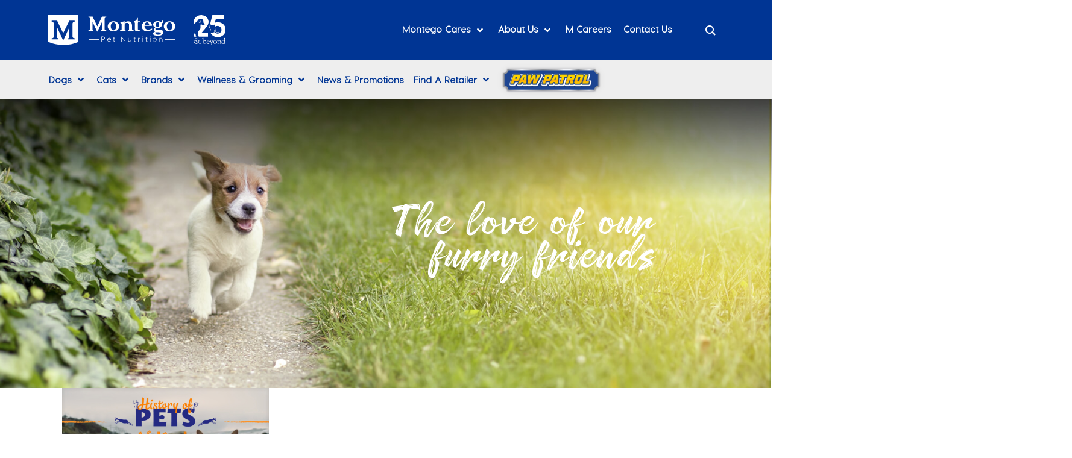

--- FILE ---
content_type: text/html; charset=UTF-8
request_url: https://www.montego.co.za/tag/africanis/
body_size: 39576
content:
<!DOCTYPE html>
<html lang="en-US" class="no-js " itemscope itemtype="https://schema.org/WebPage" >

<head>

<meta charset="UTF-8" />
<meta name='robots' content='noindex, follow' />
	<style>img:is([sizes="auto" i], [sizes^="auto," i]) { contain-intrinsic-size: 3000px 1500px }</style>
		<!-- Google Tag Manager -->
	<script>(function(w,d,s,l,i){w[l]=w[l]||[];w[l].push({'gtm.start':
	new Date().getTime(),event:'gtm.js'});var f=d.getElementsByTagName(s)[0],
	j=d.createElement(s),dl=l!='dataLayer'?'&l='+l:'';j.async=true;j.src=
	'https://www.googletagmanager.com/gtm.js?id='+i+dl;f.parentNode.insertBefore(j,f);
	})(window,document,'script','dataLayer','GTM-5ZM7M8M7');</script>
	<!-- End Google Tag Manager -->
	<meta name="format-detection" content="telephone=no">
<meta name="viewport" content="width=device-width, initial-scale=1, maximum-scale=1" />
<link rel="shortcut icon" href="https://www.montego.co.za/wp-content/uploads/2019/06/Small-Fav.png" type="image/x-icon" />
<link rel="apple-touch-icon" href="https://www.montego.co.za/wp-content/uploads/2019/06/fav-apple.png" />
<meta name="theme-color" content="#ffffff" media="(prefers-color-scheme: light)">
<meta name="theme-color" content="#ffffff" media="(prefers-color-scheme: dark)">

	<!-- This site is optimized with the Yoast SEO plugin v26.5 - https://yoast.com/wordpress/plugins/seo/ -->
	<title>Africanis Archives - Montego Pet Nutrition</title>
	<meta property="og:locale" content="en_US" />
	<meta property="og:type" content="article" />
	<meta property="og:title" content="Africanis Archives - Montego Pet Nutrition" />
	<meta property="og:url" content="https://www.montego.co.za/tag/africanis/" />
	<meta property="og:site_name" content="Montego Pet Nutrition" />
	<meta name="twitter:card" content="summary_large_image" />
	<script type="application/ld+json" class="yoast-schema-graph">{"@context":"https://schema.org","@graph":[{"@type":"CollectionPage","@id":"https://www.montego.co.za/tag/africanis/","url":"https://www.montego.co.za/tag/africanis/","name":"Africanis Archives - Montego Pet Nutrition","isPartOf":{"@id":"https://www.montego.co.za/#website"},"primaryImageOfPage":{"@id":"https://www.montego.co.za/tag/africanis/#primaryimage"},"image":{"@id":"https://www.montego.co.za/tag/africanis/#primaryimage"},"thumbnailUrl":"https://www.montego.co.za/wp-content/uploads/2018/02/Blog-History-of-the-Africanis.png","breadcrumb":{"@id":"https://www.montego.co.za/tag/africanis/#breadcrumb"},"inLanguage":"en-US"},{"@type":"ImageObject","inLanguage":"en-US","@id":"https://www.montego.co.za/tag/africanis/#primaryimage","url":"https://www.montego.co.za/wp-content/uploads/2018/02/Blog-History-of-the-Africanis.png","contentUrl":"https://www.montego.co.za/wp-content/uploads/2018/02/Blog-History-of-the-Africanis.png","width":1000,"height":660,"caption":"Blog - History of the Africanis"},{"@type":"BreadcrumbList","@id":"https://www.montego.co.za/tag/africanis/#breadcrumb","itemListElement":[{"@type":"ListItem","position":1,"name":"Home","item":"https://www.montego.co.za/"},{"@type":"ListItem","position":2,"name":"Africanis"}]},{"@type":"WebSite","@id":"https://www.montego.co.za/#website","url":"https://www.montego.co.za/","name":"Montego Pet Nutrition","description":"","potentialAction":[{"@type":"SearchAction","target":{"@type":"EntryPoint","urlTemplate":"https://www.montego.co.za/?s={search_term_string}"},"query-input":{"@type":"PropertyValueSpecification","valueRequired":true,"valueName":"search_term_string"}}],"inLanguage":"en-US"}]}</script>
	<!-- / Yoast SEO plugin. -->


<link rel='dns-prefetch' href='//www.montego.co.za' />
<link rel='dns-prefetch' href='//js-eu1.hs-scripts.com' />
<link href='https://fonts.gstatic.com' crossorigin rel='preconnect' />
<link rel="alternate" type="application/rss+xml" title="Montego Pet Nutrition &raquo; Feed" href="https://www.montego.co.za/feed/" />
<link rel="alternate" type="application/rss+xml" title="Montego Pet Nutrition &raquo; Africanis Tag Feed" href="https://www.montego.co.za/tag/africanis/feed/" />
<style id='wp-emoji-styles-inline-css' type='text/css'>

	img.wp-smiley, img.emoji {
		display: inline !important;
		border: none !important;
		box-shadow: none !important;
		height: 1em !important;
		width: 1em !important;
		margin: 0 0.07em !important;
		vertical-align: -0.1em !important;
		background: none !important;
		padding: 0 !important;
	}
</style>
<link rel='stylesheet' id='wp-block-library-css' href='https://www.montego.co.za/wp-includes/css/dist/block-library/style.min.css?ver=6.8.3' type='text/css' media='all' />
<style id='classic-theme-styles-inline-css' type='text/css'>
/*! This file is auto-generated */
.wp-block-button__link{color:#fff;background-color:#32373c;border-radius:9999px;box-shadow:none;text-decoration:none;padding:calc(.667em + 2px) calc(1.333em + 2px);font-size:1.125em}.wp-block-file__button{background:#32373c;color:#fff;text-decoration:none}
</style>
<style id='safe-svg-svg-icon-style-inline-css' type='text/css'>
.safe-svg-cover{text-align:center}.safe-svg-cover .safe-svg-inside{display:inline-block;max-width:100%}.safe-svg-cover svg{fill:currentColor;height:100%;max-height:100%;max-width:100%;width:100%}

</style>
<style id='global-styles-inline-css' type='text/css'>
:root{--wp--preset--aspect-ratio--square: 1;--wp--preset--aspect-ratio--4-3: 4/3;--wp--preset--aspect-ratio--3-4: 3/4;--wp--preset--aspect-ratio--3-2: 3/2;--wp--preset--aspect-ratio--2-3: 2/3;--wp--preset--aspect-ratio--16-9: 16/9;--wp--preset--aspect-ratio--9-16: 9/16;--wp--preset--color--black: #000000;--wp--preset--color--cyan-bluish-gray: #abb8c3;--wp--preset--color--white: #ffffff;--wp--preset--color--pale-pink: #f78da7;--wp--preset--color--vivid-red: #cf2e2e;--wp--preset--color--luminous-vivid-orange: #ff6900;--wp--preset--color--luminous-vivid-amber: #fcb900;--wp--preset--color--light-green-cyan: #7bdcb5;--wp--preset--color--vivid-green-cyan: #00d084;--wp--preset--color--pale-cyan-blue: #8ed1fc;--wp--preset--color--vivid-cyan-blue: #0693e3;--wp--preset--color--vivid-purple: #9b51e0;--wp--preset--gradient--vivid-cyan-blue-to-vivid-purple: linear-gradient(135deg,rgba(6,147,227,1) 0%,rgb(155,81,224) 100%);--wp--preset--gradient--light-green-cyan-to-vivid-green-cyan: linear-gradient(135deg,rgb(122,220,180) 0%,rgb(0,208,130) 100%);--wp--preset--gradient--luminous-vivid-amber-to-luminous-vivid-orange: linear-gradient(135deg,rgba(252,185,0,1) 0%,rgba(255,105,0,1) 100%);--wp--preset--gradient--luminous-vivid-orange-to-vivid-red: linear-gradient(135deg,rgba(255,105,0,1) 0%,rgb(207,46,46) 100%);--wp--preset--gradient--very-light-gray-to-cyan-bluish-gray: linear-gradient(135deg,rgb(238,238,238) 0%,rgb(169,184,195) 100%);--wp--preset--gradient--cool-to-warm-spectrum: linear-gradient(135deg,rgb(74,234,220) 0%,rgb(151,120,209) 20%,rgb(207,42,186) 40%,rgb(238,44,130) 60%,rgb(251,105,98) 80%,rgb(254,248,76) 100%);--wp--preset--gradient--blush-light-purple: linear-gradient(135deg,rgb(255,206,236) 0%,rgb(152,150,240) 100%);--wp--preset--gradient--blush-bordeaux: linear-gradient(135deg,rgb(254,205,165) 0%,rgb(254,45,45) 50%,rgb(107,0,62) 100%);--wp--preset--gradient--luminous-dusk: linear-gradient(135deg,rgb(255,203,112) 0%,rgb(199,81,192) 50%,rgb(65,88,208) 100%);--wp--preset--gradient--pale-ocean: linear-gradient(135deg,rgb(255,245,203) 0%,rgb(182,227,212) 50%,rgb(51,167,181) 100%);--wp--preset--gradient--electric-grass: linear-gradient(135deg,rgb(202,248,128) 0%,rgb(113,206,126) 100%);--wp--preset--gradient--midnight: linear-gradient(135deg,rgb(2,3,129) 0%,rgb(40,116,252) 100%);--wp--preset--font-size--small: 13px;--wp--preset--font-size--medium: 20px;--wp--preset--font-size--large: 36px;--wp--preset--font-size--x-large: 42px;--wp--preset--spacing--20: 0.44rem;--wp--preset--spacing--30: 0.67rem;--wp--preset--spacing--40: 1rem;--wp--preset--spacing--50: 1.5rem;--wp--preset--spacing--60: 2.25rem;--wp--preset--spacing--70: 3.38rem;--wp--preset--spacing--80: 5.06rem;--wp--preset--shadow--natural: 6px 6px 9px rgba(0, 0, 0, 0.2);--wp--preset--shadow--deep: 12px 12px 50px rgba(0, 0, 0, 0.4);--wp--preset--shadow--sharp: 6px 6px 0px rgba(0, 0, 0, 0.2);--wp--preset--shadow--outlined: 6px 6px 0px -3px rgba(255, 255, 255, 1), 6px 6px rgba(0, 0, 0, 1);--wp--preset--shadow--crisp: 6px 6px 0px rgba(0, 0, 0, 1);}:where(.is-layout-flex){gap: 0.5em;}:where(.is-layout-grid){gap: 0.5em;}body .is-layout-flex{display: flex;}.is-layout-flex{flex-wrap: wrap;align-items: center;}.is-layout-flex > :is(*, div){margin: 0;}body .is-layout-grid{display: grid;}.is-layout-grid > :is(*, div){margin: 0;}:where(.wp-block-columns.is-layout-flex){gap: 2em;}:where(.wp-block-columns.is-layout-grid){gap: 2em;}:where(.wp-block-post-template.is-layout-flex){gap: 1.25em;}:where(.wp-block-post-template.is-layout-grid){gap: 1.25em;}.has-black-color{color: var(--wp--preset--color--black) !important;}.has-cyan-bluish-gray-color{color: var(--wp--preset--color--cyan-bluish-gray) !important;}.has-white-color{color: var(--wp--preset--color--white) !important;}.has-pale-pink-color{color: var(--wp--preset--color--pale-pink) !important;}.has-vivid-red-color{color: var(--wp--preset--color--vivid-red) !important;}.has-luminous-vivid-orange-color{color: var(--wp--preset--color--luminous-vivid-orange) !important;}.has-luminous-vivid-amber-color{color: var(--wp--preset--color--luminous-vivid-amber) !important;}.has-light-green-cyan-color{color: var(--wp--preset--color--light-green-cyan) !important;}.has-vivid-green-cyan-color{color: var(--wp--preset--color--vivid-green-cyan) !important;}.has-pale-cyan-blue-color{color: var(--wp--preset--color--pale-cyan-blue) !important;}.has-vivid-cyan-blue-color{color: var(--wp--preset--color--vivid-cyan-blue) !important;}.has-vivid-purple-color{color: var(--wp--preset--color--vivid-purple) !important;}.has-black-background-color{background-color: var(--wp--preset--color--black) !important;}.has-cyan-bluish-gray-background-color{background-color: var(--wp--preset--color--cyan-bluish-gray) !important;}.has-white-background-color{background-color: var(--wp--preset--color--white) !important;}.has-pale-pink-background-color{background-color: var(--wp--preset--color--pale-pink) !important;}.has-vivid-red-background-color{background-color: var(--wp--preset--color--vivid-red) !important;}.has-luminous-vivid-orange-background-color{background-color: var(--wp--preset--color--luminous-vivid-orange) !important;}.has-luminous-vivid-amber-background-color{background-color: var(--wp--preset--color--luminous-vivid-amber) !important;}.has-light-green-cyan-background-color{background-color: var(--wp--preset--color--light-green-cyan) !important;}.has-vivid-green-cyan-background-color{background-color: var(--wp--preset--color--vivid-green-cyan) !important;}.has-pale-cyan-blue-background-color{background-color: var(--wp--preset--color--pale-cyan-blue) !important;}.has-vivid-cyan-blue-background-color{background-color: var(--wp--preset--color--vivid-cyan-blue) !important;}.has-vivid-purple-background-color{background-color: var(--wp--preset--color--vivid-purple) !important;}.has-black-border-color{border-color: var(--wp--preset--color--black) !important;}.has-cyan-bluish-gray-border-color{border-color: var(--wp--preset--color--cyan-bluish-gray) !important;}.has-white-border-color{border-color: var(--wp--preset--color--white) !important;}.has-pale-pink-border-color{border-color: var(--wp--preset--color--pale-pink) !important;}.has-vivid-red-border-color{border-color: var(--wp--preset--color--vivid-red) !important;}.has-luminous-vivid-orange-border-color{border-color: var(--wp--preset--color--luminous-vivid-orange) !important;}.has-luminous-vivid-amber-border-color{border-color: var(--wp--preset--color--luminous-vivid-amber) !important;}.has-light-green-cyan-border-color{border-color: var(--wp--preset--color--light-green-cyan) !important;}.has-vivid-green-cyan-border-color{border-color: var(--wp--preset--color--vivid-green-cyan) !important;}.has-pale-cyan-blue-border-color{border-color: var(--wp--preset--color--pale-cyan-blue) !important;}.has-vivid-cyan-blue-border-color{border-color: var(--wp--preset--color--vivid-cyan-blue) !important;}.has-vivid-purple-border-color{border-color: var(--wp--preset--color--vivid-purple) !important;}.has-vivid-cyan-blue-to-vivid-purple-gradient-background{background: var(--wp--preset--gradient--vivid-cyan-blue-to-vivid-purple) !important;}.has-light-green-cyan-to-vivid-green-cyan-gradient-background{background: var(--wp--preset--gradient--light-green-cyan-to-vivid-green-cyan) !important;}.has-luminous-vivid-amber-to-luminous-vivid-orange-gradient-background{background: var(--wp--preset--gradient--luminous-vivid-amber-to-luminous-vivid-orange) !important;}.has-luminous-vivid-orange-to-vivid-red-gradient-background{background: var(--wp--preset--gradient--luminous-vivid-orange-to-vivid-red) !important;}.has-very-light-gray-to-cyan-bluish-gray-gradient-background{background: var(--wp--preset--gradient--very-light-gray-to-cyan-bluish-gray) !important;}.has-cool-to-warm-spectrum-gradient-background{background: var(--wp--preset--gradient--cool-to-warm-spectrum) !important;}.has-blush-light-purple-gradient-background{background: var(--wp--preset--gradient--blush-light-purple) !important;}.has-blush-bordeaux-gradient-background{background: var(--wp--preset--gradient--blush-bordeaux) !important;}.has-luminous-dusk-gradient-background{background: var(--wp--preset--gradient--luminous-dusk) !important;}.has-pale-ocean-gradient-background{background: var(--wp--preset--gradient--pale-ocean) !important;}.has-electric-grass-gradient-background{background: var(--wp--preset--gradient--electric-grass) !important;}.has-midnight-gradient-background{background: var(--wp--preset--gradient--midnight) !important;}.has-small-font-size{font-size: var(--wp--preset--font-size--small) !important;}.has-medium-font-size{font-size: var(--wp--preset--font-size--medium) !important;}.has-large-font-size{font-size: var(--wp--preset--font-size--large) !important;}.has-x-large-font-size{font-size: var(--wp--preset--font-size--x-large) !important;}
:where(.wp-block-post-template.is-layout-flex){gap: 1.25em;}:where(.wp-block-post-template.is-layout-grid){gap: 1.25em;}
:where(.wp-block-columns.is-layout-flex){gap: 2em;}:where(.wp-block-columns.is-layout-grid){gap: 2em;}
:root :where(.wp-block-pullquote){font-size: 1.5em;line-height: 1.6;}
</style>
<link rel='stylesheet' id='groovy-menu-style-css' href='https://www.montego.co.za/wp-content/plugins/groovy-menu/assets/style/frontend.css?ver=2.6.3' type='text/css' media='all' />
<link rel='stylesheet' id='groovy-menu-style-fonts-groovy-28328-css' href='https://www.montego.co.za/wp-content/uploads/groovy/fonts/groovy-28328.css?ver=2.6.3' type='text/css' media='all' />
<link rel='stylesheet' id='groovy-menu-style-fonts-groovy-69018-css' href='https://www.montego.co.za/wp-content/uploads/groovy/fonts/groovy-69018.css?ver=2.6.3' type='text/css' media='all' />
<link rel='stylesheet' id='groovy-menu-style-fonts-groovy-socicon-css' href='https://www.montego.co.za/wp-content/uploads/groovy/fonts/groovy-socicon.css?ver=2.6.3' type='text/css' media='all' />
<link rel='stylesheet' id='groovy-menu-font-awesome-css' href='https://www.montego.co.za/wp-content/plugins/groovy-menu/assets/style/fontawesome.css?ver=2.6.3' type='text/css' media='all' crossorigin='anonymous' />
<link rel='preload' as='font' crossorigin='anonymous' id='groovy-menu-font-awesome-file-css' href='https://www.montego.co.za/wp-content/plugins/groovy-menu/assets/fonts/fontawesome-webfont.woff2?v=4.7.0' type='font/woff2' media='all' />
<link rel='stylesheet' id='groovy-menu-font-internal-css' href='https://www.montego.co.za/wp-content/plugins/groovy-menu/assets/style/font-internal.css?ver=2.6.3' type='text/css' media='all' crossorigin='anonymous' />
<link rel='preload' as='font' crossorigin='anonymous' id='groovy-menu-font-internal-file-css' href='https://www.montego.co.za/wp-content/plugins/groovy-menu/assets/fonts/crane-font.woff?hhxb42' type='font/woff' media='all' />
<link rel='stylesheet' id='wpsl-styles-css' href='https://www.montego.co.za/wp-content/plugins/wp-store-locator/css/styles.min.css?ver=2.2.261' type='text/css' media='all' />
<link rel='stylesheet' id='mfn-be-css' href='https://www.montego.co.za/wp-content/themes/betheme/css/be.css?ver=28.1.13' type='text/css' media='all' />
<link rel='stylesheet' id='mfn-animations-css' href='https://www.montego.co.za/wp-content/themes/betheme/assets/animations/animations.min.css?ver=28.1.13' type='text/css' media='all' />
<link rel='stylesheet' id='mfn-font-awesome-css' href='https://www.montego.co.za/wp-content/themes/betheme/fonts/fontawesome/fontawesome.css?ver=28.1.13' type='text/css' media='all' />
<link rel='stylesheet' id='mfn-responsive-css' href='https://www.montego.co.za/wp-content/themes/betheme/css/responsive.css?ver=28.1.13' type='text/css' media='all' />
<link rel='stylesheet' id='js_composer_front-css' href='https://www.montego.co.za/wp-content/plugins/js_composer/assets/css/js_composer.min.css?ver=8.7.2' type='text/css' media='all' />
<link rel='stylesheet' id='groovy-menu-preset-style-37698-css' href='https://www.montego.co.za/wp-content/uploads/groovy/preset_37698.css?ver=a690070a6cd1132d724d31defee00db0' type='text/css' media='all' />
<style id='mfn-dynamic-inline-css' type='text/css'>
@font-face{font-family:"Visby Medium ";src:url("https://www.montego.co.za/wp-content/uploads/2019/06/VisbyCF-Medium.ttf") format("truetype");font-weight:normal;font-style:normal;font-display:swap}@font-face{font-family:"Visby Heavy";src:url("https://www.montego.co.za/wp-content/uploads/2019/06/VisbyCF-Heavy.ttf") format("truetype");font-weight:normal;font-style:normal;font-display:swap}
html{background-color:#ffffff}#Wrapper,#Content,.mfn-popup .mfn-popup-content,.mfn-off-canvas-sidebar .mfn-off-canvas-content-wrapper,.mfn-cart-holder,.mfn-header-login,#Top_bar .search_wrapper,#Top_bar .top_bar_right .mfn-live-search-box,.column_livesearch .mfn-live-search-wrapper,.column_livesearch .mfn-live-search-box{background-color:#ffffff}.layout-boxed.mfn-bebuilder-header.mfn-ui #Wrapper .mfn-only-sample-content{background-color:#ffffff}body:not(.template-slider) #Header{min-height:250px}body.header-below:not(.template-slider) #Header{padding-top:250px}#Footer .widgets_wrapper{padding:30px 0 5px 0}.has-search-overlay.search-overlay-opened #search-overlay{background-color:rgba(0,0,0,0.6)}.elementor-page.elementor-default #Content .the_content .section_wrapper{max-width:100%}.elementor-page.elementor-default #Content .section.the_content{width:100%}.elementor-page.elementor-default #Content .section_wrapper .the_content_wrapper{margin-left:0;margin-right:0;width:100%}body,span.date_label,.timeline_items li h3 span,input[type="date"],input[type="text"],input[type="password"],input[type="tel"],input[type="email"],input[type="url"],textarea,select,.offer_li .title h3,.mfn-menu-item-megamenu{font-family:"Visby Medium ",-apple-system,BlinkMacSystemFont,"Segoe UI",Roboto,Oxygen-Sans,Ubuntu,Cantarell,"Helvetica Neue",sans-serif}.lead,.big{font-family:"Visby Medium ",-apple-system,BlinkMacSystemFont,"Segoe UI",Roboto,Oxygen-Sans,Ubuntu,Cantarell,"Helvetica Neue",sans-serif}#menu > ul > li > a,#overlay-menu ul li a{font-family:"Visby Medium ",-apple-system,BlinkMacSystemFont,"Segoe UI",Roboto,Oxygen-Sans,Ubuntu,Cantarell,"Helvetica Neue",sans-serif}#Subheader .title{font-family:"Visby Medium ",-apple-system,BlinkMacSystemFont,"Segoe UI",Roboto,Oxygen-Sans,Ubuntu,Cantarell,"Helvetica Neue",sans-serif}h1,h2,h3,h4,.text-logo #logo{font-family:"Visby Medium ",-apple-system,BlinkMacSystemFont,"Segoe UI",Roboto,Oxygen-Sans,Ubuntu,Cantarell,"Helvetica Neue",sans-serif}h5,h6{font-family:"Visby Medium ",-apple-system,BlinkMacSystemFont,"Segoe UI",Roboto,Oxygen-Sans,Ubuntu,Cantarell,"Helvetica Neue",sans-serif}blockquote{font-family:"Visby Medium ",-apple-system,BlinkMacSystemFont,"Segoe UI",Roboto,Oxygen-Sans,Ubuntu,Cantarell,"Helvetica Neue",sans-serif}.chart_box .chart .num,.counter .desc_wrapper .number-wrapper,.how_it_works .image .number,.pricing-box .plan-header .price,.quick_fact .number-wrapper,.woocommerce .product div.entry-summary .price{font-family:"Visby Medium ",-apple-system,BlinkMacSystemFont,"Segoe UI",Roboto,Oxygen-Sans,Ubuntu,Cantarell,"Helvetica Neue",sans-serif}body,.mfn-menu-item-megamenu{font-size:16px;line-height:25px;font-weight:400;letter-spacing:0px}.lead,.big{font-size:18px;line-height:28px;font-weight:400;letter-spacing:0px}#menu > ul > li > a,#overlay-menu ul li a{font-size:15px;font-weight:700;letter-spacing:0px}#overlay-menu ul li a{line-height:22.5px}#Subheader .title{font-size:30px;line-height:35px;font-weight:400;letter-spacing:1px;font-style:italic}h1,.text-logo #logo{font-size:36px;line-height:50px;font-weight:400;letter-spacing:0px}h2{font-size:24px;line-height:34px;font-weight:300;letter-spacing:0px}h3,.woocommerce ul.products li.product h3,.woocommerce #customer_login h2{font-size:22px;line-height:29px;font-weight:700;letter-spacing:0px}h4,.woocommerce .woocommerce-order-details__title,.woocommerce .wc-bacs-bank-details-heading,.woocommerce .woocommerce-customer-details h2{font-size:20px;line-height:28px;font-weight:200;letter-spacing:0px}h5{font-size:12px;line-height:25px;font-weight:700;letter-spacing:0px}h6{font-size:10px;line-height:25px;font-weight:400;letter-spacing:0px}#Intro .intro-title{font-size:70px;line-height:70px;font-weight:400;letter-spacing:0px}@media only screen and (min-width:768px) and (max-width:959px){body,.mfn-menu-item-megamenu{font-size:14px;line-height:21px;font-weight:400;letter-spacing:0px}.lead,.big{font-size:15px;line-height:24px;font-weight:400;letter-spacing:0px}#menu > ul > li > a,#overlay-menu ul li a{font-size:13px;font-weight:700;letter-spacing:0px}#overlay-menu ul li a{line-height:19.5px}#Subheader .title{font-size:26px;line-height:30px;font-weight:400;letter-spacing:1px;font-style:italic}h1,.text-logo #logo{font-size:31px;line-height:43px;font-weight:400;letter-spacing:0px}h2{font-size:20px;line-height:29px;font-weight:300;letter-spacing:0px}h3,.woocommerce ul.products li.product h3,.woocommerce #customer_login h2{font-size:19px;line-height:25px;font-weight:700;letter-spacing:0px}h4,.woocommerce .woocommerce-order-details__title,.woocommerce .wc-bacs-bank-details-heading,.woocommerce .woocommerce-customer-details h2{font-size:17px;line-height:24px;font-weight:200;letter-spacing:0px}h5{font-size:13px;line-height:21px;font-weight:700;letter-spacing:0px}h6{font-size:13px;line-height:21px;font-weight:400;letter-spacing:0px}#Intro .intro-title{font-size:60px;line-height:60px;font-weight:400;letter-spacing:0px}blockquote{font-size:15px}.chart_box .chart .num{font-size:45px;line-height:45px}.counter .desc_wrapper .number-wrapper{font-size:45px;line-height:45px}.counter .desc_wrapper .title{font-size:14px;line-height:18px}.faq .question .title{font-size:14px}.fancy_heading .title{font-size:38px;line-height:38px}.offer .offer_li .desc_wrapper .title h3{font-size:32px;line-height:32px}.offer_thumb_ul li.offer_thumb_li .desc_wrapper .title h3{font-size:32px;line-height:32px}.pricing-box .plan-header h2{font-size:27px;line-height:27px}.pricing-box .plan-header .price > span{font-size:40px;line-height:40px}.pricing-box .plan-header .price sup.currency{font-size:18px;line-height:18px}.pricing-box .plan-header .price sup.period{font-size:14px;line-height:14px}.quick_fact .number-wrapper{font-size:80px;line-height:80px}.trailer_box .desc h2{font-size:27px;line-height:27px}.widget > h3{font-size:17px;line-height:20px}}@media only screen and (min-width:480px) and (max-width:767px){body,.mfn-menu-item-megamenu{font-size:13px;line-height:19px;font-weight:400;letter-spacing:0px}.lead,.big{font-size:14px;line-height:21px;font-weight:400;letter-spacing:0px}#menu > ul > li > a,#overlay-menu ul li a{font-size:13px;font-weight:700;letter-spacing:0px}#overlay-menu ul li a{line-height:19.5px}#Subheader .title{font-size:23px;line-height:26px;font-weight:400;letter-spacing:1px;font-style:italic}h1,.text-logo #logo{font-size:27px;line-height:38px;font-weight:400;letter-spacing:0px}h2{font-size:18px;line-height:26px;font-weight:300;letter-spacing:0px}h3,.woocommerce ul.products li.product h3,.woocommerce #customer_login h2{font-size:17px;line-height:22px;font-weight:700;letter-spacing:0px}h4,.woocommerce .woocommerce-order-details__title,.woocommerce .wc-bacs-bank-details-heading,.woocommerce .woocommerce-customer-details h2{font-size:15px;line-height:21px;font-weight:200;letter-spacing:0px}h5{font-size:13px;line-height:19px;font-weight:700;letter-spacing:0px}h6{font-size:13px;line-height:19px;font-weight:400;letter-spacing:0px}#Intro .intro-title{font-size:53px;line-height:53px;font-weight:400;letter-spacing:0px}blockquote{font-size:14px}.chart_box .chart .num{font-size:40px;line-height:40px}.counter .desc_wrapper .number-wrapper{font-size:40px;line-height:40px}.counter .desc_wrapper .title{font-size:13px;line-height:16px}.faq .question .title{font-size:13px}.fancy_heading .title{font-size:34px;line-height:34px}.offer .offer_li .desc_wrapper .title h3{font-size:28px;line-height:28px}.offer_thumb_ul li.offer_thumb_li .desc_wrapper .title h3{font-size:28px;line-height:28px}.pricing-box .plan-header h2{font-size:24px;line-height:24px}.pricing-box .plan-header .price > span{font-size:34px;line-height:34px}.pricing-box .plan-header .price sup.currency{font-size:16px;line-height:16px}.pricing-box .plan-header .price sup.period{font-size:13px;line-height:13px}.quick_fact .number-wrapper{font-size:70px;line-height:70px}.trailer_box .desc h2{font-size:24px;line-height:24px}.widget > h3{font-size:16px;line-height:19px}}@media only screen and (max-width:479px){body,.mfn-menu-item-megamenu{font-size:13px;line-height:19px;font-weight:400;letter-spacing:0px}.lead,.big{font-size:13px;line-height:19px;font-weight:400;letter-spacing:0px}#menu > ul > li > a,#overlay-menu ul li a{font-size:13px;font-weight:700;letter-spacing:0px}#overlay-menu ul li a{line-height:19.5px}#Subheader .title{font-size:18px;line-height:21px;font-weight:400;letter-spacing:1px;font-style:italic}h1,.text-logo #logo{font-size:22px;line-height:30px;font-weight:400;letter-spacing:0px}h2{font-size:14px;line-height:20px;font-weight:300;letter-spacing:0px}h3,.woocommerce ul.products li.product h3,.woocommerce #customer_login h2{font-size:13px;line-height:19px;font-weight:700;letter-spacing:0px}h4,.woocommerce .woocommerce-order-details__title,.woocommerce .wc-bacs-bank-details-heading,.woocommerce .woocommerce-customer-details h2{font-size:13px;line-height:19px;font-weight:200;letter-spacing:0px}h5{font-size:13px;line-height:19px;font-weight:700;letter-spacing:0px}h6{font-size:13px;line-height:19px;font-weight:400;letter-spacing:0px}#Intro .intro-title{font-size:42px;line-height:42px;font-weight:400;letter-spacing:0px}blockquote{font-size:13px}.chart_box .chart .num{font-size:35px;line-height:35px}.counter .desc_wrapper .number-wrapper{font-size:35px;line-height:35px}.counter .desc_wrapper .title{font-size:13px;line-height:26px}.faq .question .title{font-size:13px}.fancy_heading .title{font-size:30px;line-height:30px}.offer .offer_li .desc_wrapper .title h3{font-size:26px;line-height:26px}.offer_thumb_ul li.offer_thumb_li .desc_wrapper .title h3{font-size:26px;line-height:26px}.pricing-box .plan-header h2{font-size:21px;line-height:21px}.pricing-box .plan-header .price > span{font-size:32px;line-height:32px}.pricing-box .plan-header .price sup.currency{font-size:14px;line-height:14px}.pricing-box .plan-header .price sup.period{font-size:13px;line-height:13px}.quick_fact .number-wrapper{font-size:60px;line-height:60px}.trailer_box .desc h2{font-size:21px;line-height:21px}.widget > h3{font-size:15px;line-height:18px}}.with_aside .sidebar.columns{width:28%}.with_aside .sections_group{width:72%}.aside_both .sidebar.columns{width:23%}.aside_both .sidebar.sidebar-1{margin-left:-77%}.aside_both .sections_group{width:54%;margin-left:23%}@media only screen and (min-width:1240px){#Wrapper,.with_aside .content_wrapper{max-width:1140px}body.layout-boxed.mfn-header-scrolled .mfn-header-tmpl.mfn-sticky-layout-width{max-width:1140px;left:0;right:0;margin-left:auto;margin-right:auto}body.layout-boxed:not(.mfn-header-scrolled) .mfn-header-tmpl.mfn-header-layout-width,body.layout-boxed .mfn-header-tmpl.mfn-header-layout-width:not(.mfn-hasSticky){max-width:1140px;left:0;right:0;margin-left:auto;margin-right:auto}body.layout-boxed.mfn-bebuilder-header.mfn-ui .mfn-only-sample-content{max-width:1140px;margin-left:auto;margin-right:auto}.section_wrapper,.container{max-width:1120px}.layout-boxed.header-boxed #Top_bar.is-sticky{max-width:1140px}}@media only screen and (max-width:767px){#Wrapper{max-width:calc(100% - 67px)}.content_wrapper .section_wrapper,.container,.four.columns .widget-area{max-width:550px !important;padding-left:33px;padding-right:33px}}body{--mfn-button-font-family:inherit;--mfn-button-font-size:16px;--mfn-button-font-weight:400;--mfn-button-font-style:inherit;--mfn-button-letter-spacing:0px;--mfn-button-padding:16px 20px 16px 20px;--mfn-button-border-width:0;--mfn-button-border-radius:5px 5px 5px 5px;--mfn-button-gap:10px;--mfn-button-transition:0.2s;--mfn-button-color:#747474;--mfn-button-color-hover:#747474;--mfn-button-bg:#f7f7f7;--mfn-button-bg-hover:#eaeaea;--mfn-button-border-color:transparent;--mfn-button-border-color-hover:transparent;--mfn-button-icon-color:#747474;--mfn-button-icon-color-hover:#747474;--mfn-button-box-shadow:unset;--mfn-button-theme-color:#ffffff;--mfn-button-theme-color-hover:#ffffff;--mfn-button-theme-bg:#003594;--mfn-button-theme-bg-hover:#002887;--mfn-button-theme-border-color:transparent;--mfn-button-theme-border-color-hover:transparent;--mfn-button-theme-icon-color:#ffffff;--mfn-button-theme-icon-color-hover:#ffffff;--mfn-button-theme-box-shadow:unset;--mfn-button-shop-color:#ffffff;--mfn-button-shop-color-hover:#ffffff;--mfn-button-shop-bg:#003594;--mfn-button-shop-bg-hover:#002887;--mfn-button-shop-border-color:transparent;--mfn-button-shop-border-color-hover:transparent;--mfn-button-shop-icon-color:#626262;--mfn-button-shop-icon-color-hover:#626262;--mfn-button-shop-box-shadow:unset;--mfn-button-action-color:#ffffff;--mfn-button-action-color-hover:#ffffff;--mfn-button-action-bg:#f7f7f7;--mfn-button-action-bg-hover:#eaeaea;--mfn-button-action-border-color:transparent;--mfn-button-action-border-color-hover:transparent;--mfn-button-action-icon-color:#ffffff;--mfn-button-action-icon-color-hover:#ffffff;--mfn-button-action-box-shadow:unset}@media only screen and (max-width:959px){body{}}@media only screen and (max-width:768px){body{}}.mfn-cookies,.mfn-cookies-reopen{--mfn-gdpr2-container-text-color:#626262;--mfn-gdpr2-container-strong-color:#07070a;--mfn-gdpr2-container-bg:#ffffff;--mfn-gdpr2-container-overlay:rgba(25,37,48,0.6);--mfn-gdpr2-details-box-bg:#fbfbfb;--mfn-gdpr2-details-switch-bg:#00032a;--mfn-gdpr2-details-switch-bg-active:#5acb65;--mfn-gdpr2-tabs-text-color:#07070a;--mfn-gdpr2-tabs-text-color-active:#0089f7;--mfn-gdpr2-tabs-border:rgba(8,8,14,0.1);--mfn-gdpr2-buttons-box-bg:#fbfbfb;--mfn-gdpr2-reopen-background:#fff;--mfn-gdpr2-reopen-color:#222}#Top_bar #logo,.header-fixed #Top_bar #logo,.header-plain #Top_bar #logo,.header-transparent #Top_bar #logo{height:60px;line-height:60px;padding:15px 0}.logo-overflow #Top_bar:not(.is-sticky) .logo{height:90px}#Top_bar .menu > li > a{padding:15px 0}.menu-highlight:not(.header-creative) #Top_bar .menu > li > a{margin:20px 0}.header-plain:not(.menu-highlight) #Top_bar .menu > li > a span:not(.description){line-height:90px}.header-fixed #Top_bar .menu > li > a{padding:30px 0}@media only screen and (max-width:767px){.mobile-header-mini #Top_bar #logo{height:50px!important;line-height:50px!important;margin:5px 0}}#Top_bar #logo img.svg{width:100px}.image_frame,.wp-caption{border-width:0px}.alert{border-radius:0px}#Top_bar .top_bar_right .top-bar-right-input input{width:200px}.mfn-live-search-box .mfn-live-search-list{max-height:300px}#Side_slide{right:-500px;width:500px}#Side_slide.left{left:-500px}.blog-teaser li .desc-wrapper .desc{background-position-y:-1px}.mfn-free-delivery-info{--mfn-free-delivery-bar:#003594;--mfn-free-delivery-bg:rgba(0,0,0,0.1);--mfn-free-delivery-achieved:#003594}#back_to_top i{color:#ffffff}@media only screen and ( max-width:767px ){}@media only screen and (min-width:960px){body:not(.header-simple) #Top_bar #menu{display:block!important}.tr-menu #Top_bar #menu{background:none!important}#Top_bar .menu > li > ul.mfn-megamenu > li{float:left}#Top_bar .menu > li > ul.mfn-megamenu > li.mfn-megamenu-cols-1{width:100%}#Top_bar .menu > li > ul.mfn-megamenu > li.mfn-megamenu-cols-2{width:50%}#Top_bar .menu > li > ul.mfn-megamenu > li.mfn-megamenu-cols-3{width:33.33%}#Top_bar .menu > li > ul.mfn-megamenu > li.mfn-megamenu-cols-4{width:25%}#Top_bar .menu > li > ul.mfn-megamenu > li.mfn-megamenu-cols-5{width:20%}#Top_bar .menu > li > ul.mfn-megamenu > li.mfn-megamenu-cols-6{width:16.66%}#Top_bar .menu > li > ul.mfn-megamenu > li > ul{display:block!important;position:inherit;left:auto;top:auto;border-width:0 1px 0 0}#Top_bar .menu > li > ul.mfn-megamenu > li:last-child > ul{border:0}#Top_bar .menu > li > ul.mfn-megamenu > li > ul li{width:auto}#Top_bar .menu > li > ul.mfn-megamenu a.mfn-megamenu-title{text-transform:uppercase;font-weight:400;background:none}#Top_bar .menu > li > ul.mfn-megamenu a .menu-arrow{display:none}.menuo-right #Top_bar .menu > li > ul.mfn-megamenu{left:0;width:98%!important;margin:0 1%;padding:20px 0}.menuo-right #Top_bar .menu > li > ul.mfn-megamenu-bg{box-sizing:border-box}#Top_bar .menu > li > ul.mfn-megamenu-bg{padding:20px 166px 20px 20px;background-repeat:no-repeat;background-position:right bottom}.rtl #Top_bar .menu > li > ul.mfn-megamenu-bg{padding-left:166px;padding-right:20px;background-position:left bottom}#Top_bar .menu > li > ul.mfn-megamenu-bg > li{background:none}#Top_bar .menu > li > ul.mfn-megamenu-bg > li a{border:none}#Top_bar .menu > li > ul.mfn-megamenu-bg > li > ul{background:none!important;-webkit-box-shadow:0 0 0 0;-moz-box-shadow:0 0 0 0;box-shadow:0 0 0 0}.mm-vertical #Top_bar .container{position:relative}.mm-vertical #Top_bar .top_bar_left{position:static}.mm-vertical #Top_bar .menu > li ul{box-shadow:0 0 0 0 transparent!important;background-image:none}.mm-vertical #Top_bar .menu > li > ul.mfn-megamenu{padding:20px 0}.mm-vertical.header-plain #Top_bar .menu > li > ul.mfn-megamenu{width:100%!important;margin:0}.mm-vertical #Top_bar .menu > li > ul.mfn-megamenu > li{display:table-cell;float:none!important;width:10%;padding:0 15px;border-right:1px solid rgba(0,0,0,0.05)}.mm-vertical #Top_bar .menu > li > ul.mfn-megamenu > li:last-child{border-right-width:0}.mm-vertical #Top_bar .menu > li > ul.mfn-megamenu > li.hide-border{border-right-width:0}.mm-vertical #Top_bar .menu > li > ul.mfn-megamenu > li a{border-bottom-width:0;padding:9px 15px;line-height:120%}.mm-vertical #Top_bar .menu > li > ul.mfn-megamenu a.mfn-megamenu-title{font-weight:700}.rtl .mm-vertical #Top_bar .menu > li > ul.mfn-megamenu > li:first-child{border-right-width:0}.rtl .mm-vertical #Top_bar .menu > li > ul.mfn-megamenu > li:last-child{border-right-width:1px}body.header-shop #Top_bar #menu{display:flex!important;background-color:transparent}.header-shop #Top_bar.is-sticky .top_bar_row_second{display:none}.header-plain:not(.menuo-right) #Header .top_bar_left{width:auto!important}.header-stack.header-center #Top_bar #menu{display:inline-block!important}.header-simple #Top_bar #menu{display:none;height:auto;width:300px;bottom:auto;top:100%;right:1px;position:absolute;margin:0}.header-simple #Header a.responsive-menu-toggle{display:block;right:10px}.header-simple #Top_bar #menu > ul{width:100%;float:left}.header-simple #Top_bar #menu ul li{width:100%;padding-bottom:0;border-right:0;position:relative}.header-simple #Top_bar #menu ul li a{padding:0 20px;margin:0;display:block;height:auto;line-height:normal;border:none}.header-simple #Top_bar #menu ul li a:not(.menu-toggle):after{display:none}.header-simple #Top_bar #menu ul li a span{border:none;line-height:44px;display:inline;padding:0}.header-simple #Top_bar #menu ul li.submenu .menu-toggle{display:block;position:absolute;right:0;top:0;width:44px;height:44px;line-height:44px;font-size:30px;font-weight:300;text-align:center;cursor:pointer;color:#444;opacity:0.33;transform:unset}.header-simple #Top_bar #menu ul li.submenu .menu-toggle:after{content:"+";position:static}.header-simple #Top_bar #menu ul li.hover > .menu-toggle:after{content:"-"}.header-simple #Top_bar #menu ul li.hover a{border-bottom:0}.header-simple #Top_bar #menu ul.mfn-megamenu li .menu-toggle{display:none}.header-simple #Top_bar #menu ul li ul{position:relative!important;left:0!important;top:0;padding:0;margin:0!important;width:auto!important;background-image:none}.header-simple #Top_bar #menu ul li ul li{width:100%!important;display:block;padding:0}.header-simple #Top_bar #menu ul li ul li a{padding:0 20px 0 30px}.header-simple #Top_bar #menu ul li ul li a .menu-arrow{display:none}.header-simple #Top_bar #menu ul li ul li a span{padding:0}.header-simple #Top_bar #menu ul li ul li a span:after{display:none!important}.header-simple #Top_bar .menu > li > ul.mfn-megamenu a.mfn-megamenu-title{text-transform:uppercase;font-weight:400}.header-simple #Top_bar .menu > li > ul.mfn-megamenu > li > ul{display:block!important;position:inherit;left:auto;top:auto}.header-simple #Top_bar #menu ul li ul li ul{border-left:0!important;padding:0;top:0}.header-simple #Top_bar #menu ul li ul li ul li a{padding:0 20px 0 40px}.rtl.header-simple #Top_bar #menu{left:1px;right:auto}.rtl.header-simple #Top_bar a.responsive-menu-toggle{left:10px;right:auto}.rtl.header-simple #Top_bar #menu ul li.submenu .menu-toggle{left:0;right:auto}.rtl.header-simple #Top_bar #menu ul li ul{left:auto!important;right:0!important}.rtl.header-simple #Top_bar #menu ul li ul li a{padding:0 30px 0 20px}.rtl.header-simple #Top_bar #menu ul li ul li ul li a{padding:0 40px 0 20px}.menu-highlight #Top_bar .menu > li{margin:0 2px}.menu-highlight:not(.header-creative) #Top_bar .menu > li > a{padding:0;-webkit-border-radius:5px;border-radius:5px}.menu-highlight #Top_bar .menu > li > a:after{display:none}.menu-highlight #Top_bar .menu > li > a span:not(.description){line-height:50px}.menu-highlight #Top_bar .menu > li > a span.description{display:none}.menu-highlight.header-stack #Top_bar .menu > li > a{margin:10px 0!important}.menu-highlight.header-stack #Top_bar .menu > li > a span:not(.description){line-height:40px}.menu-highlight.header-simple #Top_bar #menu ul li,.menu-highlight.header-creative #Top_bar #menu ul li{margin:0}.menu-highlight.header-simple #Top_bar #menu ul li > a,.menu-highlight.header-creative #Top_bar #menu ul li > a{-webkit-border-radius:0;border-radius:0}.menu-highlight:not(.header-fixed):not(.header-simple) #Top_bar.is-sticky .menu > li > a{margin:10px 0!important;padding:5px 0!important}.menu-highlight:not(.header-fixed):not(.header-simple) #Top_bar.is-sticky .menu > li > a span{line-height:30px!important}.header-modern.menu-highlight.menuo-right .menu_wrapper{margin-right:20px}.menu-line-below #Top_bar .menu > li > a:not(.menu-toggle):after{top:auto;bottom:-4px}.menu-line-below #Top_bar.is-sticky .menu > li > a:not(.menu-toggle):after{top:auto;bottom:-4px}.menu-line-below-80 #Top_bar:not(.is-sticky) .menu > li > a:not(.menu-toggle):after{height:4px;left:10%;top:50%;margin-top:20px;width:80%}.menu-line-below-80-1 #Top_bar:not(.is-sticky) .menu > li > a:not(.menu-toggle):after{height:1px;left:10%;top:50%;margin-top:20px;width:80%}.menu-link-color #Top_bar .menu > li > a:not(.menu-toggle):after{display:none!important}.menu-arrow-top #Top_bar .menu > li > a:after{background:none repeat scroll 0 0 rgba(0,0,0,0)!important;border-color:#ccc transparent transparent;border-style:solid;border-width:7px 7px 0;display:block;height:0;left:50%;margin-left:-7px;top:0!important;width:0}.menu-arrow-top #Top_bar.is-sticky .menu > li > a:after{top:0!important}.menu-arrow-bottom #Top_bar .menu > li > a:after{background:none!important;border-color:transparent transparent #ccc;border-style:solid;border-width:0 7px 7px;display:block;height:0;left:50%;margin-left:-7px;top:auto;bottom:0;width:0}.menu-arrow-bottom #Top_bar.is-sticky .menu > li > a:after{top:auto;bottom:0}.menuo-no-borders #Top_bar .menu > li > a span{border-width:0!important}.menuo-no-borders #Header_creative #Top_bar .menu > li > a span{border-bottom-width:0}.menuo-no-borders.header-plain #Top_bar a#header_cart,.menuo-no-borders.header-plain #Top_bar a#search_button,.menuo-no-borders.header-plain #Top_bar .wpml-languages,.menuo-no-borders.header-plain #Top_bar a.action_button{border-width:0}.menuo-right #Top_bar .menu_wrapper{float:right}.menuo-right.header-stack:not(.header-center) #Top_bar .menu_wrapper{margin-right:150px}body.header-creative{padding-left:50px}body.header-creative.header-open{padding-left:250px}body.error404,body.under-construction,body.elementor-maintenance-mode,body.template-blank,body.under-construction.header-rtl.header-creative.header-open{padding-left:0!important;padding-right:0!important}.header-creative.footer-fixed #Footer,.header-creative.footer-sliding #Footer,.header-creative.footer-stick #Footer.is-sticky{box-sizing:border-box;padding-left:50px}.header-open.footer-fixed #Footer,.header-open.footer-sliding #Footer,.header-creative.footer-stick #Footer.is-sticky{padding-left:250px}.header-rtl.header-creative.footer-fixed #Footer,.header-rtl.header-creative.footer-sliding #Footer,.header-rtl.header-creative.footer-stick #Footer.is-sticky{padding-left:0;padding-right:50px}.header-rtl.header-open.footer-fixed #Footer,.header-rtl.header-open.footer-sliding #Footer,.header-rtl.header-creative.footer-stick #Footer.is-sticky{padding-right:250px}#Header_creative{background-color:#fff;position:fixed;width:250px;height:100%;left:-200px;top:0;z-index:9002;-webkit-box-shadow:2px 0 4px 2px rgba(0,0,0,.15);box-shadow:2px 0 4px 2px rgba(0,0,0,.15)}#Header_creative .container{width:100%}#Header_creative .creative-wrapper{opacity:0;margin-right:50px}#Header_creative a.creative-menu-toggle{display:block;width:34px;height:34px;line-height:34px;font-size:22px;text-align:center;position:absolute;top:10px;right:8px;border-radius:3px}.admin-bar #Header_creative a.creative-menu-toggle{top:42px}#Header_creative #Top_bar{position:static;width:100%}#Header_creative #Top_bar .top_bar_left{width:100%!important;float:none}#Header_creative #Top_bar .logo{float:none;text-align:center;margin:15px 0}#Header_creative #Top_bar #menu{background-color:transparent}#Header_creative #Top_bar .menu_wrapper{float:none;margin:0 0 30px}#Header_creative #Top_bar .menu > li{width:100%;float:none;position:relative}#Header_creative #Top_bar .menu > li > a{padding:0;text-align:center}#Header_creative #Top_bar .menu > li > a:after{display:none}#Header_creative #Top_bar .menu > li > a span{border-right:0;border-bottom-width:1px;line-height:38px}#Header_creative #Top_bar .menu li ul{left:100%;right:auto;top:0;box-shadow:2px 2px 2px 0 rgba(0,0,0,0.03);-webkit-box-shadow:2px 2px 2px 0 rgba(0,0,0,0.03)}#Header_creative #Top_bar .menu > li > ul.mfn-megamenu{margin:0;width:700px!important}#Header_creative #Top_bar .menu > li > ul.mfn-megamenu > li > ul{left:0}#Header_creative #Top_bar .menu li ul li a{padding-top:9px;padding-bottom:8px}#Header_creative #Top_bar .menu li ul li ul{top:0}#Header_creative #Top_bar .menu > li > a span.description{display:block;font-size:13px;line-height:28px!important;clear:both}.menuo-arrows #Top_bar .menu > li.submenu > a > span:after{content:unset!important}#Header_creative #Top_bar .top_bar_right{width:100%!important;float:left;height:auto;margin-bottom:35px;text-align:center;padding:0 20px;top:0;-webkit-box-sizing:border-box;-moz-box-sizing:border-box;box-sizing:border-box}#Header_creative #Top_bar .top_bar_right:before{content:none}#Header_creative #Top_bar .top_bar_right .top_bar_right_wrapper{flex-wrap:wrap;justify-content:center}#Header_creative #Top_bar .top_bar_right .top-bar-right-icon,#Header_creative #Top_bar .top_bar_right .wpml-languages,#Header_creative #Top_bar .top_bar_right .top-bar-right-button,#Header_creative #Top_bar .top_bar_right .top-bar-right-input{min-height:30px;margin:5px}#Header_creative #Top_bar .search_wrapper{left:100%;top:auto}#Header_creative #Top_bar .banner_wrapper{display:block;text-align:center}#Header_creative #Top_bar .banner_wrapper img{max-width:100%;height:auto;display:inline-block}#Header_creative #Action_bar{display:none;position:absolute;bottom:0;top:auto;clear:both;padding:0 20px;box-sizing:border-box}#Header_creative #Action_bar .contact_details{width:100%;text-align:center;margin-bottom:20px}#Header_creative #Action_bar .contact_details li{padding:0}#Header_creative #Action_bar .social{float:none;text-align:center;padding:5px 0 15px}#Header_creative #Action_bar .social li{margin-bottom:2px}#Header_creative #Action_bar .social-menu{float:none;text-align:center}#Header_creative #Action_bar .social-menu li{border-color:rgba(0,0,0,.1)}#Header_creative .social li a{color:rgba(0,0,0,.5)}#Header_creative .social li a:hover{color:#000}#Header_creative .creative-social{position:absolute;bottom:10px;right:0;width:50px}#Header_creative .creative-social li{display:block;float:none;width:100%;text-align:center;margin-bottom:5px}.header-creative .fixed-nav.fixed-nav-prev{margin-left:50px}.header-creative.header-open .fixed-nav.fixed-nav-prev{margin-left:250px}.menuo-last #Header_creative #Top_bar .menu li.last ul{top:auto;bottom:0}.header-open #Header_creative{left:0}.header-open #Header_creative .creative-wrapper{opacity:1;margin:0!important}.header-open #Header_creative .creative-menu-toggle,.header-open #Header_creative .creative-social{display:none}.header-open #Header_creative #Action_bar{display:block}body.header-rtl.header-creative{padding-left:0;padding-right:50px}.header-rtl #Header_creative{left:auto;right:-200px}.header-rtl #Header_creative .creative-wrapper{margin-left:50px;margin-right:0}.header-rtl #Header_creative a.creative-menu-toggle{left:8px;right:auto}.header-rtl #Header_creative .creative-social{left:0;right:auto}.header-rtl #Footer #back_to_top.sticky{right:125px}.header-rtl #popup_contact{right:70px}.header-rtl #Header_creative #Top_bar .menu li ul{left:auto;right:100%}.header-rtl #Header_creative #Top_bar .search_wrapper{left:auto;right:100%}.header-rtl .fixed-nav.fixed-nav-prev{margin-left:0!important}.header-rtl .fixed-nav.fixed-nav-next{margin-right:50px}body.header-rtl.header-creative.header-open{padding-left:0;padding-right:250px!important}.header-rtl.header-open #Header_creative{left:auto;right:0}.header-rtl.header-open #Footer #back_to_top.sticky{right:325px}.header-rtl.header-open #popup_contact{right:270px}.header-rtl.header-open .fixed-nav.fixed-nav-next{margin-right:250px}#Header_creative.active{left:-1px}.header-rtl #Header_creative.active{left:auto;right:-1px}#Header_creative.active .creative-wrapper{opacity:1;margin:0}.header-creative .vc_row[data-vc-full-width]{padding-left:50px}.header-creative.header-open .vc_row[data-vc-full-width]{padding-left:250px}.header-open .vc_parallax .vc_parallax-inner{left:auto;width:calc(100% - 250px)}.header-open.header-rtl .vc_parallax .vc_parallax-inner{left:0;right:auto}#Header_creative.scroll{height:100%;overflow-y:auto}#Header_creative.scroll:not(.dropdown) .menu li ul{display:none!important}#Header_creative.scroll #Action_bar{position:static}#Header_creative.dropdown{outline:none}#Header_creative.dropdown #Top_bar .menu_wrapper{float:left;width:100%}#Header_creative.dropdown #Top_bar #menu ul li{position:relative;float:left}#Header_creative.dropdown #Top_bar #menu ul li a:not(.menu-toggle):after{display:none}#Header_creative.dropdown #Top_bar #menu ul li a span{line-height:38px;padding:0}#Header_creative.dropdown #Top_bar #menu ul li.submenu .menu-toggle{display:block;position:absolute;right:0;top:0;width:38px;height:38px;line-height:38px;font-size:26px;font-weight:300;text-align:center;cursor:pointer;color:#444;opacity:0.33;z-index:203}#Header_creative.dropdown #Top_bar #menu ul li.submenu .menu-toggle:after{content:"+";position:static}#Header_creative.dropdown #Top_bar #menu ul li.hover > .menu-toggle:after{content:"-"}#Header_creative.dropdown #Top_bar #menu ul.sub-menu li:not(:last-of-type) a{border-bottom:0}#Header_creative.dropdown #Top_bar #menu ul.mfn-megamenu li .menu-toggle{display:none}#Header_creative.dropdown #Top_bar #menu ul li ul{position:relative!important;left:0!important;top:0;padding:0;margin-left:0!important;width:auto!important;background-image:none}#Header_creative.dropdown #Top_bar #menu ul li ul li{width:100%!important}#Header_creative.dropdown #Top_bar #menu ul li ul li a{padding:0 10px;text-align:center}#Header_creative.dropdown #Top_bar #menu ul li ul li a .menu-arrow{display:none}#Header_creative.dropdown #Top_bar #menu ul li ul li a span{padding:0}#Header_creative.dropdown #Top_bar #menu ul li ul li a span:after{display:none!important}#Header_creative.dropdown #Top_bar .menu > li > ul.mfn-megamenu a.mfn-megamenu-title{text-transform:uppercase;font-weight:400}#Header_creative.dropdown #Top_bar .menu > li > ul.mfn-megamenu > li > ul{display:block!important;position:inherit;left:auto;top:auto}#Header_creative.dropdown #Top_bar #menu ul li ul li ul{border-left:0!important;padding:0;top:0}#Header_creative{transition:left .5s ease-in-out,right .5s ease-in-out}#Header_creative .creative-wrapper{transition:opacity .5s ease-in-out,margin 0s ease-in-out .5s}#Header_creative.active .creative-wrapper{transition:opacity .5s ease-in-out,margin 0s ease-in-out}}@media only screen and (min-width:768px){#Top_bar.is-sticky{position:fixed!important;width:100%;left:0;top:-60px;height:60px;z-index:701;background:#fff;opacity:.97;-webkit-box-shadow:0 2px 5px 0 rgba(0,0,0,0.1);-moz-box-shadow:0 2px 5px 0 rgba(0,0,0,0.1);box-shadow:0 2px 5px 0 rgba(0,0,0,0.1)}.layout-boxed.header-boxed #Top_bar.is-sticky{left:50%;-webkit-transform:translateX(-50%);transform:translateX(-50%)}#Top_bar.is-sticky .top_bar_left,#Top_bar.is-sticky .top_bar_right,#Top_bar.is-sticky .top_bar_right:before{background:none;box-shadow:unset}#Top_bar.is-sticky .logo{width:auto;margin:0 30px 0 20px;padding:0}#Top_bar.is-sticky #logo,#Top_bar.is-sticky .custom-logo-link{padding:5px 0!important;height:50px!important;line-height:50px!important}.logo-no-sticky-padding #Top_bar.is-sticky #logo{height:60px!important;line-height:60px!important}#Top_bar.is-sticky #logo img.logo-main{display:none}#Top_bar.is-sticky #logo img.logo-sticky{display:inline;max-height:35px}.logo-sticky-width-auto #Top_bar.is-sticky #logo img.logo-sticky{width:auto}#Top_bar.is-sticky .menu_wrapper{clear:none}#Top_bar.is-sticky .menu_wrapper .menu > li > a{padding:15px 0}#Top_bar.is-sticky .menu > li > a,#Top_bar.is-sticky .menu > li > a span{line-height:30px}#Top_bar.is-sticky .menu > li > a:after{top:auto;bottom:-4px}#Top_bar.is-sticky .menu > li > a span.description{display:none}#Top_bar.is-sticky .secondary_menu_wrapper,#Top_bar.is-sticky .banner_wrapper{display:none}.header-overlay #Top_bar.is-sticky{display:none}.sticky-dark #Top_bar.is-sticky,.sticky-dark #Top_bar.is-sticky #menu{background:rgba(0,0,0,.8)}.sticky-dark #Top_bar.is-sticky .menu > li:not(.current-menu-item) > a{color:#fff}.sticky-dark #Top_bar.is-sticky .top_bar_right .top-bar-right-icon{color:rgba(255,255,255,.9)}.sticky-dark #Top_bar.is-sticky .top_bar_right .top-bar-right-icon svg .path{stroke:rgba(255,255,255,.9)}.sticky-dark #Top_bar.is-sticky .wpml-languages a.active,.sticky-dark #Top_bar.is-sticky .wpml-languages ul.wpml-lang-dropdown{background:rgba(0,0,0,0.1);border-color:rgba(0,0,0,0.1)}.sticky-white #Top_bar.is-sticky,.sticky-white #Top_bar.is-sticky #menu{background:rgba(255,255,255,.8)}.sticky-white #Top_bar.is-sticky .menu > li:not(.current-menu-item) > a{color:#222}.sticky-white #Top_bar.is-sticky .top_bar_right .top-bar-right-icon{color:rgba(0,0,0,.8)}.sticky-white #Top_bar.is-sticky .top_bar_right .top-bar-right-icon svg .path{stroke:rgba(0,0,0,.8)}.sticky-white #Top_bar.is-sticky .wpml-languages a.active,.sticky-white #Top_bar.is-sticky .wpml-languages ul.wpml-lang-dropdown{background:rgba(255,255,255,0.1);border-color:rgba(0,0,0,0.1)}}@media only screen and (max-width:959px){#Top_bar #menu{display:none;height:auto;width:300px;bottom:auto;top:100%;right:1px;position:absolute;margin:0}#Top_bar a.responsive-menu-toggle{display:block}#Top_bar #menu > ul{width:100%;float:left}#Top_bar #menu ul li{width:100%;padding-bottom:0;border-right:0;position:relative}#Top_bar #menu ul li a{padding:0 25px;margin:0;display:block;height:auto;line-height:normal;border:none}#Top_bar #menu ul li a:not(.menu-toggle):after{display:none}#Top_bar #menu ul li a span{border:none;line-height:44px;display:inline;padding:0}#Top_bar #menu ul li a span.description{margin:0 0 0 5px}#Top_bar #menu ul li.submenu .menu-toggle{display:block;position:absolute;right:15px;top:0;width:44px;height:44px;line-height:44px;font-size:30px;font-weight:300;text-align:center;cursor:pointer;color:#444;opacity:0.33;transform:unset}#Top_bar #menu ul li.submenu .menu-toggle:after{content:"+";position:static}#Top_bar #menu ul li.hover > .menu-toggle:after{content:"-"}#Top_bar #menu ul li.hover a{border-bottom:0}#Top_bar #menu ul li a span:after{display:none!important}#Top_bar #menu ul.mfn-megamenu li .menu-toggle{display:none}.menuo-arrows.keyboard-support #Top_bar .menu > li.submenu > a:not(.menu-toggle):after,.menuo-arrows:not(.keyboard-support) #Top_bar .menu > li.submenu > a:not(.menu-toggle)::after{display:none !important}#Top_bar #menu ul li ul{position:relative!important;left:0!important;top:0;padding:0;margin-left:0!important;width:auto!important;background-image:none!important;box-shadow:0 0 0 0 transparent!important;-webkit-box-shadow:0 0 0 0 transparent!important}#Top_bar #menu ul li ul li{width:100%!important}#Top_bar #menu ul li ul li a{padding:0 20px 0 35px}#Top_bar #menu ul li ul li a .menu-arrow{display:none}#Top_bar #menu ul li ul li a span{padding:0}#Top_bar #menu ul li ul li a span:after{display:none!important}#Top_bar .menu > li > ul.mfn-megamenu a.mfn-megamenu-title{text-transform:uppercase;font-weight:400}#Top_bar .menu > li > ul.mfn-megamenu > li > ul{display:block!important;position:inherit;left:auto;top:auto}#Top_bar #menu ul li ul li ul{border-left:0!important;padding:0;top:0}#Top_bar #menu ul li ul li ul li a{padding:0 20px 0 45px}#Header #menu > ul > li.current-menu-item > a,#Header #menu > ul > li.current_page_item > a,#Header #menu > ul > li.current-menu-parent > a,#Header #menu > ul > li.current-page-parent > a,#Header #menu > ul > li.current-menu-ancestor > a,#Header #menu > ul > li.current_page_ancestor > a{background:rgba(0,0,0,.02)}.rtl #Top_bar #menu{left:1px;right:auto}.rtl #Top_bar a.responsive-menu-toggle{left:20px;right:auto}.rtl #Top_bar #menu ul li.submenu .menu-toggle{left:15px;right:auto;border-left:none;border-right:1px solid #eee;transform:unset}.rtl #Top_bar #menu ul li ul{left:auto!important;right:0!important}.rtl #Top_bar #menu ul li ul li a{padding:0 30px 0 20px}.rtl #Top_bar #menu ul li ul li ul li a{padding:0 40px 0 20px}.header-stack .menu_wrapper a.responsive-menu-toggle{position:static!important;margin:11px 0!important}.header-stack .menu_wrapper #menu{left:0;right:auto}.rtl.header-stack #Top_bar #menu{left:auto;right:0}.admin-bar #Header_creative{top:32px}.header-creative.layout-boxed{padding-top:85px}.header-creative.layout-full-width #Wrapper{padding-top:60px}#Header_creative{position:fixed;width:100%;left:0!important;top:0;z-index:1001}#Header_creative .creative-wrapper{display:block!important;opacity:1!important}#Header_creative .creative-menu-toggle,#Header_creative .creative-social{display:none!important;opacity:1!important}#Header_creative #Top_bar{position:static;width:100%}#Header_creative #Top_bar .one{display:flex}#Header_creative #Top_bar #logo,#Header_creative #Top_bar .custom-logo-link{height:50px;line-height:50px;padding:5px 0}#Header_creative #Top_bar #logo img.logo-sticky{max-height:40px!important}#Header_creative #logo img.logo-main{display:none}#Header_creative #logo img.logo-sticky{display:inline-block}.logo-no-sticky-padding #Header_creative #Top_bar #logo{height:60px;line-height:60px;padding:0}.logo-no-sticky-padding #Header_creative #Top_bar #logo img.logo-sticky{max-height:60px!important}#Header_creative #Action_bar{display:none}#Header_creative #Top_bar .top_bar_right:before{content:none}#Header_creative.scroll{overflow:visible!important}}body{--mfn-clients-tiles-hover:#003594;--mfn-icon-box-icon:#0095eb;--mfn-sliding-box-bg:#0095eb;--mfn-woo-body-color:#616265;--mfn-woo-heading-color:#616265;--mfn-woo-themecolor:#003594;--mfn-woo-bg-themecolor:#003594;--mfn-woo-border-themecolor:#003594}#Header_wrapper,#Intro{background-color:#003594}#Subheader{background-color:rgba(230,230,230,1)}.header-classic #Action_bar,.header-fixed #Action_bar,.header-plain #Action_bar,.header-split #Action_bar,.header-shop #Action_bar,.header-shop-split #Action_bar,.header-stack #Action_bar{background-color:#292b33}#Sliding-top{background-color:#545454}#Sliding-top a.sliding-top-control{border-right-color:#545454}#Sliding-top.st-center a.sliding-top-control,#Sliding-top.st-left a.sliding-top-control{border-top-color:#545454}#Footer{background-color:#003594}.grid .post-item,.masonry:not(.tiles) .post-item,.photo2 .post .post-desc-wrapper{background-color:transparent}.portfolio_group .portfolio-item .desc{background-color:transparent}.woocommerce ul.products li.product,.shop_slider .shop_slider_ul .shop_slider_li .item_wrapper .desc{background-color:transparent}body,ul.timeline_items,.icon_box a .desc,.icon_box a:hover .desc,.feature_list ul li a,.list_item a,.list_item a:hover,.widget_recent_entries ul li a,.flat_box a,.flat_box a:hover,.story_box .desc,.content_slider.carousel  ul li a .title,.content_slider.flat.description ul li .desc,.content_slider.flat.description ul li a .desc,.post-nav.minimal a i{color:#616265}.lead{color:#2e2e2e}.post-nav.minimal a svg{fill:#616265}.themecolor,.opening_hours .opening_hours_wrapper li span,.fancy_heading_icon .icon_top,.fancy_heading_arrows .icon-right-dir,.fancy_heading_arrows .icon-left-dir,.fancy_heading_line .title,.button-love a.mfn-love,.format-link .post-title .icon-link,.pager-single > span,.pager-single a:hover,.widget_meta ul,.widget_pages ul,.widget_rss ul,.widget_mfn_recent_comments ul li:after,.widget_archive ul,.widget_recent_comments ul li:after,.widget_nav_menu ul,.woocommerce ul.products li.product .price,.shop_slider .shop_slider_ul .item_wrapper .price,.woocommerce-page ul.products li.product .price,.widget_price_filter .price_label .from,.widget_price_filter .price_label .to,.woocommerce ul.product_list_widget li .quantity .amount,.woocommerce .product div.entry-summary .price,.woocommerce .product .woocommerce-variation-price .price,.woocommerce .star-rating span,#Error_404 .error_pic i,.style-simple #Filters .filters_wrapper ul li a:hover,.style-simple #Filters .filters_wrapper ul li.current-cat a,.style-simple .quick_fact .title,.mfn-cart-holder .mfn-ch-content .mfn-ch-product .woocommerce-Price-amount,.woocommerce .comment-form-rating p.stars a:before,.wishlist .wishlist-row .price,.search-results .search-item .post-product-price,.progress_icons.transparent .progress_icon.themebg{color:#003594}.mfn-wish-button.loved:not(.link) .path{fill:#003594;stroke:#003594}.themebg,#comments .commentlist > li .reply a.comment-reply-link,#Filters .filters_wrapper ul li a:hover,#Filters .filters_wrapper ul li.current-cat a,.fixed-nav .arrow,.offer_thumb .slider_pagination a:before,.offer_thumb .slider_pagination a.selected:after,.pager .pages a:hover,.pager .pages a.active,.pager .pages span.page-numbers.current,.pager-single span:after,.portfolio_group.exposure .portfolio-item .desc-inner .line,.Recent_posts ul li .desc:after,.Recent_posts ul li .photo .c,.slider_pagination a.selected,.slider_pagination .slick-active a,.slider_pagination a.selected:after,.slider_pagination .slick-active a:after,.testimonials_slider .slider_images,.testimonials_slider .slider_images a:after,.testimonials_slider .slider_images:before,#Top_bar .header-cart-count,#Top_bar .header-wishlist-count,.mfn-footer-stickymenu ul li a .header-wishlist-count,.mfn-footer-stickymenu ul li a .header-cart-count,.widget_categories ul,.widget_mfn_menu ul li a:hover,.widget_mfn_menu ul li.current-menu-item:not(.current-menu-ancestor) > a,.widget_mfn_menu ul li.current_page_item:not(.current_page_ancestor) > a,.widget_product_categories ul,.widget_recent_entries ul li:after,.woocommerce-account table.my_account_orders .order-number a,.woocommerce-MyAccount-navigation ul li.is-active a,.style-simple .accordion .question:after,.style-simple .faq .question:after,.style-simple .icon_box .desc_wrapper .title:before,.style-simple #Filters .filters_wrapper ul li a:after,.style-simple .trailer_box:hover .desc,.tp-bullets.simplebullets.round .bullet.selected,.tp-bullets.simplebullets.round .bullet.selected:after,.tparrows.default,.tp-bullets.tp-thumbs .bullet.selected:after{background-color:#003594}.Latest_news ul li .photo,.Recent_posts.blog_news ul li .photo,.style-simple .opening_hours .opening_hours_wrapper li label,.style-simple .timeline_items li:hover h3,.style-simple .timeline_items li:nth-child(even):hover h3,.style-simple .timeline_items li:hover .desc,.style-simple .timeline_items li:nth-child(even):hover,.style-simple .offer_thumb .slider_pagination a.selected{border-color:#003594}a{color:#003594}a:hover{color:#9ea2a2}*::-moz-selection{background-color:#003594;color:white}*::selection{background-color:#003594;color:white}.blockquote p.author span,.counter .desc_wrapper .title,.article_box .desc_wrapper p,.team .desc_wrapper p.subtitle,.pricing-box .plan-header p.subtitle,.pricing-box .plan-header .price sup.period,.chart_box p,.fancy_heading .inside,.fancy_heading_line .slogan,.post-meta,.post-meta a,.post-footer,.post-footer a span.label,.pager .pages a,.button-love a .label,.pager-single a,#comments .commentlist > li .comment-author .says,.fixed-nav .desc .date,.filters_buttons li.label,.Recent_posts ul li a .desc .date,.widget_recent_entries ul li .post-date,.tp_recent_tweets .twitter_time,.widget_price_filter .price_label,.shop-filters .woocommerce-result-count,.woocommerce ul.product_list_widget li .quantity,.widget_shopping_cart ul.product_list_widget li dl,.product_meta .posted_in,.woocommerce .shop_table .product-name .variation > dd,.shipping-calculator-button:after,.shop_slider .shop_slider_ul .item_wrapper .price del,.woocommerce .product .entry-summary .woocommerce-product-rating .woocommerce-review-link,.woocommerce .product.style-default .entry-summary .product_meta .tagged_as,.woocommerce .tagged_as,.wishlist .sku_wrapper,.woocommerce .column_product_rating .woocommerce-review-link,.woocommerce #reviews #comments ol.commentlist li .comment-text p.meta .woocommerce-review__verified,.woocommerce #reviews #comments ol.commentlist li .comment-text p.meta .woocommerce-review__dash,.woocommerce #reviews #comments ol.commentlist li .comment-text p.meta .woocommerce-review__published-date,.testimonials_slider .testimonials_slider_ul li .author span,.testimonials_slider .testimonials_slider_ul li .author span a,.Latest_news ul li .desc_footer,.share-simple-wrapper .icons a{color:#a8a8a8}h1,h1 a,h1 a:hover,.text-logo #logo{color:#161922}h2,h2 a,h2 a:hover{color:#161922}h3,h3 a,h3 a:hover{color:#003494}h4,h4 a,h4 a:hover,.style-simple .sliding_box .desc_wrapper h4{color:#003494}h5,h5 a,h5 a:hover{color:#161922}h6,h6 a,h6 a:hover,a.content_link .title{color:#161922}.woocommerce #customer_login h2{color:#003494} .woocommerce .woocommerce-order-details__title,.woocommerce .wc-bacs-bank-details-heading,.woocommerce .woocommerce-customer-details h2,.woocommerce #respond .comment-reply-title,.woocommerce #reviews #comments ol.commentlist li .comment-text p.meta .woocommerce-review__author{color:#003494} .dropcap,.highlight:not(.highlight_image){background-color:#0095eb}a.mfn-link{color:#656B6F}a.mfn-link-2 span,a:hover.mfn-link-2 span:before,a.hover.mfn-link-2 span:before,a.mfn-link-5 span,a.mfn-link-8:after,a.mfn-link-8:before{background:#003594}a:hover.mfn-link{color:#0095eb}a.mfn-link-2 span:before,a:hover.mfn-link-4:before,a:hover.mfn-link-4:after,a.hover.mfn-link-4:before,a.hover.mfn-link-4:after,a.mfn-link-5:before,a.mfn-link-7:after,a.mfn-link-7:before{background:#003594}a.mfn-link-6:before{border-bottom-color:#003594}a.mfn-link svg .path{stroke:#0095eb}.column_column ul,.column_column ol,.the_content_wrapper:not(.is-elementor) ul,.the_content_wrapper:not(.is-elementor) ol{color:#737E86}hr.hr_color,.hr_color hr,.hr_dots span{color:#0095eb;background:#0095eb}.hr_zigzag i{color:#0095eb}.highlight-left:after,.highlight-right:after{background:#0095eb}@media only screen and (max-width:767px){.highlight-left .wrap:first-child,.highlight-right .wrap:last-child{background:#0095eb}}#Header .top_bar_left,.header-classic #Top_bar,.header-plain #Top_bar,.header-stack #Top_bar,.header-split #Top_bar,.header-shop #Top_bar,.header-shop-split #Top_bar,.header-fixed #Top_bar,.header-below #Top_bar,#Header_creative,#Top_bar #menu,.sticky-tb-color #Top_bar.is-sticky{background-color:#ffffff}#Top_bar .wpml-languages a.active,#Top_bar .wpml-languages ul.wpml-lang-dropdown{background-color:#ffffff}#Top_bar .top_bar_right:before{background-color:#e6e6e6}#Header .top_bar_right{background-color:#f5f5f5}#Top_bar .top_bar_right .top-bar-right-icon,#Top_bar .top_bar_right .top-bar-right-icon svg .path{color:#ffffff;stroke:#ffffff}#Top_bar .menu > li > a,#Top_bar #menu ul li.submenu .menu-toggle{color:#ffffff}#Top_bar .menu > li.current-menu-item > a,#Top_bar .menu > li.current_page_item > a,#Top_bar .menu > li.current-menu-parent > a,#Top_bar .menu > li.current-page-parent > a,#Top_bar .menu > li.current-menu-ancestor > a,#Top_bar .menu > li.current-page-ancestor > a,#Top_bar .menu > li.current_page_ancestor > a,#Top_bar .menu > li.hover > a{color:#194283}#Top_bar .menu > li a:not(.menu-toggle):after{background:#194283}.menuo-arrows #Top_bar .menu > li.submenu > a > span:not(.description)::after{border-top-color:#ffffff}#Top_bar .menu > li.current-menu-item.submenu > a > span:not(.description)::after,#Top_bar .menu > li.current_page_item.submenu > a > span:not(.description)::after,#Top_bar .menu > li.current-menu-parent.submenu > a > span:not(.description)::after,#Top_bar .menu > li.current-page-parent.submenu > a > span:not(.description)::after,#Top_bar .menu > li.current-menu-ancestor.submenu > a > span:not(.description)::after,#Top_bar .menu > li.current-page-ancestor.submenu > a > span:not(.description)::after,#Top_bar .menu > li.current_page_ancestor.submenu > a > span:not(.description)::after,#Top_bar .menu > li.hover.submenu > a > span:not(.description)::after{border-top-color:#194283}.menu-highlight #Top_bar #menu > ul > li.current-menu-item > a,.menu-highlight #Top_bar #menu > ul > li.current_page_item > a,.menu-highlight #Top_bar #menu > ul > li.current-menu-parent > a,.menu-highlight #Top_bar #menu > ul > li.current-page-parent > a,.menu-highlight #Top_bar #menu > ul > li.current-menu-ancestor > a,.menu-highlight #Top_bar #menu > ul > li.current-page-ancestor > a,.menu-highlight #Top_bar #menu > ul > li.current_page_ancestor > a,.menu-highlight #Top_bar #menu > ul > li.hover > a{background:#F2F2F2}.menu-arrow-bottom #Top_bar .menu > li > a:after{border-bottom-color:#194283}.menu-arrow-top #Top_bar .menu > li > a:after{border-top-color:#194283}.header-plain #Top_bar .menu > li.current-menu-item > a,.header-plain #Top_bar .menu > li.current_page_item > a,.header-plain #Top_bar .menu > li.current-menu-parent > a,.header-plain #Top_bar .menu > li.current-page-parent > a,.header-plain #Top_bar .menu > li.current-menu-ancestor > a,.header-plain #Top_bar .menu > li.current-page-ancestor > a,.header-plain #Top_bar .menu > li.current_page_ancestor > a,.header-plain #Top_bar .menu > li.hover > a,.header-plain #Top_bar .wpml-languages:hover,.header-plain #Top_bar .wpml-languages ul.wpml-lang-dropdown{background:#F2F2F2;color:#194283}.header-plain #Top_bar .top_bar_right .top-bar-right-icon:hover{background:#F2F2F2}.header-plain #Top_bar,.header-plain #Top_bar .menu > li > a span:not(.description),.header-plain #Top_bar .top_bar_right .top-bar-right-icon,.header-plain #Top_bar .top_bar_right .top-bar-right-button,.header-plain #Top_bar .top_bar_right .top-bar-right-input,.header-plain #Top_bar .wpml-languages{border-color:#f2f2f2}#Top_bar .menu > li ul{background-color:#F2F2F2}#Top_bar .menu > li ul li a{color:#5f5f5f}#Top_bar .menu > li ul li a:hover,#Top_bar .menu > li ul li.hover > a{color:#2e2e2e}.overlay-menu-toggle{color:#194283 !important;background:transparent}#Overlay{background:rgba(25,66,131,0.95)}#overlay-menu ul li a,.header-overlay .overlay-menu-toggle.focus{color:#FFFFFF}#overlay-menu ul li.current-menu-item > a,#overlay-menu ul li.current_page_item > a,#overlay-menu ul li.current-menu-parent > a,#overlay-menu ul li.current-page-parent > a,#overlay-menu ul li.current-menu-ancestor > a,#overlay-menu ul li.current-page-ancestor > a,#overlay-menu ul li.current_page_ancestor > a{color:#B1DCFB}#Top_bar .responsive-menu-toggle,#Header_creative .creative-menu-toggle,#Header_creative .responsive-menu-toggle{color:#194283;background:transparent}.mfn-footer-stickymenu{background-color:#ffffff}.mfn-footer-stickymenu ul li a,.mfn-footer-stickymenu ul li a .path{color:#ffffff;stroke:#ffffff}#Side_slide{background-color:#191919;border-color:#191919}#Side_slide,#Side_slide #menu ul li.submenu .menu-toggle,#Side_slide .search-wrapper input.field,#Side_slide a:not(.button){color:#ffffff}#Side_slide .extras .extras-wrapper a svg .path{stroke:#ffffff}#Side_slide #menu ul li.hover > .menu-toggle,#Side_slide a.active,#Side_slide a:not(.button):hover{color:#FFFFFF}#Side_slide .extras .extras-wrapper a:hover svg .path{stroke:#FFFFFF}#Side_slide #menu ul li.current-menu-item > a,#Side_slide #menu ul li.current_page_item > a,#Side_slide #menu ul li.current-menu-parent > a,#Side_slide #menu ul li.current-page-parent > a,#Side_slide #menu ul li.current-menu-ancestor > a,#Side_slide #menu ul li.current-page-ancestor > a,#Side_slide #menu ul li.current_page_ancestor > a,#Side_slide #menu ul li.hover > a,#Side_slide #menu ul li:hover > a{color:#FFFFFF}#Action_bar .contact_details{color:#ffffff}#Action_bar .contact_details a{color:#003594}#Action_bar .contact_details a:hover{color:#000000}#Action_bar .social li a,#Header_creative .social li a,#Action_bar:not(.creative) .social-menu a{color:#ffffff}#Action_bar .social li a:hover,#Header_creative .social li a:hover,#Action_bar:not(.creative) .social-menu a:hover{color:#FFFFFF}#Subheader .title{color:#6a7f93}#Subheader ul.breadcrumbs li,#Subheader ul.breadcrumbs li a{color:rgba(106,127,147,0.6)}.mfn-footer,.mfn-footer .widget_recent_entries ul li a{color:#ffffff}.mfn-footer a:not(.button,.icon_bar,.mfn-btn,.mfn-option-btn){color:#ffffff}.mfn-footer a:not(.button,.icon_bar,.mfn-btn,.mfn-option-btn):hover{color:#c4a383}.mfn-footer h1,.mfn-footer h1 a,.mfn-footer h1 a:hover,.mfn-footer h2,.mfn-footer h2 a,.mfn-footer h2 a:hover,.mfn-footer h3,.mfn-footer h3 a,.mfn-footer h3 a:hover,.mfn-footer h4,.mfn-footer h4 a,.mfn-footer h4 a:hover,.mfn-footer h5,.mfn-footer h5 a,.mfn-footer h5 a:hover,.mfn-footer h6,.mfn-footer h6 a,.mfn-footer h6 a:hover{color:#ffffff}.mfn-footer .themecolor,.mfn-footer .widget_meta ul,.mfn-footer .widget_pages ul,.mfn-footer .widget_rss ul,.mfn-footer .widget_mfn_recent_comments ul li:after,.mfn-footer .widget_archive ul,.mfn-footer .widget_recent_comments ul li:after,.mfn-footer .widget_nav_menu ul,.mfn-footer .widget_price_filter .price_label .from,.mfn-footer .widget_price_filter .price_label .to,.mfn-footer .star-rating span{color:#ffffff}.mfn-footer .themebg,.mfn-footer .widget_categories ul,.mfn-footer .Recent_posts ul li .desc:after,.mfn-footer .Recent_posts ul li .photo .c,.mfn-footer .widget_recent_entries ul li:after,.mfn-footer .widget_mfn_menu ul li a:hover,.mfn-footer .widget_product_categories ul{background-color:#ffffff}.mfn-footer .Recent_posts ul li a .desc .date,.mfn-footer .widget_recent_entries ul li .post-date,.mfn-footer .tp_recent_tweets .twitter_time,.mfn-footer .widget_price_filter .price_label,.mfn-footer .shop-filters .woocommerce-result-count,.mfn-footer ul.product_list_widget li .quantity,.mfn-footer .widget_shopping_cart ul.product_list_widget li dl{color:#ffffff}.mfn-footer .footer_copy .social li a,.mfn-footer .footer_copy .social-menu a{color:#ffffff}.mfn-footer .footer_copy .social li a:hover,.mfn-footer .footer_copy .social-menu a:hover{color:#c4a383}.mfn-footer .footer_copy{border-top-color:rgba(255,255,255,0.1)}#Sliding-top,#Sliding-top .widget_recent_entries ul li a{color:#cccccc}#Sliding-top a{color:#003594}#Sliding-top a:hover{color:#007cc3}#Sliding-top h1,#Sliding-top h1 a,#Sliding-top h1 a:hover,#Sliding-top h2,#Sliding-top h2 a,#Sliding-top h2 a:hover,#Sliding-top h3,#Sliding-top h3 a,#Sliding-top h3 a:hover,#Sliding-top h4,#Sliding-top h4 a,#Sliding-top h4 a:hover,#Sliding-top h5,#Sliding-top h5 a,#Sliding-top h5 a:hover,#Sliding-top h6,#Sliding-top h6 a,#Sliding-top h6 a:hover{color:#ffffff}#Sliding-top .themecolor,#Sliding-top .widget_meta ul,#Sliding-top .widget_pages ul,#Sliding-top .widget_rss ul,#Sliding-top .widget_mfn_recent_comments ul li:after,#Sliding-top .widget_archive ul,#Sliding-top .widget_recent_comments ul li:after,#Sliding-top .widget_nav_menu ul,#Sliding-top .widget_price_filter .price_label .from,#Sliding-top .widget_price_filter .price_label .to,#Sliding-top .star-rating span{color:#003594}#Sliding-top .themebg,#Sliding-top .widget_categories ul,#Sliding-top .Recent_posts ul li .desc:after,#Sliding-top .Recent_posts ul li .photo .c,#Sliding-top .widget_recent_entries ul li:after,#Sliding-top .widget_mfn_menu ul li a:hover,#Sliding-top .widget_product_categories ul{background-color:#003594}#Sliding-top .Recent_posts ul li a .desc .date,#Sliding-top .widget_recent_entries ul li .post-date,#Sliding-top .tp_recent_tweets .twitter_time,#Sliding-top .widget_price_filter .price_label,#Sliding-top .shop-filters .woocommerce-result-count,#Sliding-top ul.product_list_widget li .quantity,#Sliding-top .widget_shopping_cart ul.product_list_widget li dl{color:#a8a8a8}blockquote,blockquote a,blockquote a:hover{color:#444444}.portfolio_group.masonry-hover .portfolio-item .masonry-hover-wrapper .hover-desc,.masonry.tiles .post-item .post-desc-wrapper .post-desc .post-title:after,.masonry.tiles .post-item.no-img,.masonry.tiles .post-item.format-quote,.blog-teaser li .desc-wrapper .desc .post-title:after,.blog-teaser li.no-img,.blog-teaser li.format-quote{background:#ffffff}.image_frame .image_wrapper .image_links a{background:#ffffff;color:#161922;border-color:#ffffff}.image_frame .image_wrapper .image_links a.loading:after{border-color:#161922}.image_frame .image_wrapper .image_links a .path{stroke:#161922}.image_frame .image_wrapper .image_links a.mfn-wish-button.loved .path{fill:#161922;stroke:#161922}.image_frame .image_wrapper .image_links a.mfn-wish-button.loved:hover .path{fill:#0089f7;stroke:#0089f7}.image_frame .image_wrapper .image_links a:hover{background:#ffffff;color:#0089f7;border-color:#ffffff}.image_frame .image_wrapper .image_links a:hover .path{stroke:#0089f7}.image_frame{border-color:#f8f8f8}.image_frame .image_wrapper .mask::after{background:rgba(0,0,0,0.15)}.counter .icon_wrapper i{color:#0095eb}.quick_fact .number-wrapper .number{color:#0095eb}.mfn-countdown{--mfn-countdown-number-color:#0095eb}.progress_bars .bars_list li .bar .progress{background-color:#0095eb}a:hover.icon_bar{color:#0095eb !important}a.content_link,a:hover.content_link{color:#0095eb}a.content_link:before{border-bottom-color:#0095eb}a.content_link:after{border-color:#0095eb}.mcb-item-contact_box-inner,.mcb-item-info_box-inner,.column_column .get_in_touch,.google-map-contact-wrapper{background-color:#0095eb}.google-map-contact-wrapper .get_in_touch:after{border-top-color:#0095eb}.timeline_items li h3:before,.timeline_items:after,.timeline .post-item:before{border-color:#003594}.how_it_works .image_wrapper .number{background:#003594}.trailer_box .desc .subtitle,.trailer_box.plain .desc .line{background-color:#0095eb}.trailer_box.plain .desc .subtitle{color:#0095eb}.icon_box .icon_wrapper,.icon_box a .icon_wrapper,.style-simple .icon_box:hover .icon_wrapper{color:#0095eb}.icon_box:hover .icon_wrapper:before,.icon_box a:hover .icon_wrapper:before{background-color:#0095eb}.list_item.lists_1 .list_left{background-color:#0095eb}.list_item .list_left{color:#0095eb}.feature_list ul li .icon i{color:#0095eb}.feature_list ul li:hover,.feature_list ul li:hover a{background:#0095eb}table th{color:#444444}.ui-tabs .ui-tabs-nav li a,.accordion .question > .title,.faq .question > .title,.fake-tabs > ul li a{color:#444444}.ui-tabs .ui-tabs-nav li.ui-state-active a,.accordion .question.active > .title > .acc-icon-plus,.accordion .question.active > .title > .acc-icon-minus,.accordion .question.active > .title,.faq .question.active > .title > .acc-icon-plus,.faq .question.active > .title,.fake-tabs > ul li.active a{color:#0095eb}.ui-tabs .ui-tabs-nav li.ui-state-active a:after,.fake-tabs > ul li a:after,.fake-tabs > ul li a .number{background:#0095eb}body.table-hover:not(.woocommerce-page) table tr:hover td{background:#003594}.pricing-box .plan-header .price sup.currency,.pricing-box .plan-header .price > span{color:#0095eb}.pricing-box .plan-inside ul li .yes{background:#0095eb}.pricing-box-box.pricing-box-featured{background:#0095eb}.alert_warning{background:#fef8ea}.alert_warning,.alert_warning a,.alert_warning a:hover,.alert_warning a.close .icon{color:#8a5b20}.alert_warning .path{stroke:#8a5b20}.alert_error{background:#fae9e8}.alert_error,.alert_error a,.alert_error a:hover,.alert_error a.close .icon{color:#962317}.alert_error .path{stroke:#962317}.alert_info{background:#efefef}.alert_info,.alert_info a,.alert_info a:hover,.alert_info a.close .icon{color:#57575b}.alert_info .path{stroke:#57575b}.alert_success{background:#eaf8ef}.alert_success,.alert_success a,.alert_success a:hover,.alert_success a.close .icon{color:#3a8b5b}.alert_success .path{stroke:#3a8b5b}input[type="date"],input[type="email"],input[type="number"],input[type="password"],input[type="search"],input[type="tel"],input[type="text"],input[type="url"],select,textarea,.woocommerce .quantity input.qty,.wp-block-search input[type="search"],.dark input[type="email"],.dark input[type="password"],.dark input[type="tel"],.dark input[type="text"],.dark select,.dark textarea{color:#626262;background-color:rgba(255,255,255,1);border-color:#EBEBEB}.wc-block-price-filter__controls input{border-color:#EBEBEB !important}::-webkit-input-placeholder{color:#929292}::-moz-placeholder{color:#929292}:-ms-input-placeholder{color:#929292}input[type="date"]:focus,input[type="email"]:focus,input[type="number"]:focus,input[type="password"]:focus,input[type="search"]:focus,input[type="tel"]:focus,input[type="text"]:focus,input[type="url"]:focus,select:focus,textarea:focus{color:#1982c2;background-color:rgba(233,245,252,1);border-color:#d5e5ee}.wc-block-price-filter__controls input:focus{border-color:#d5e5ee !important} select:focus{background-color:#e9f5fc!important}:focus::-webkit-input-placeholder{color:#929292}:focus::-moz-placeholder{color:#929292}.select2-container--default .select2-selection--single{background-color:rgba(255,255,255,1);border-color:#EBEBEB}.select2-dropdown{background-color:#FFFFFF;border-color:#EBEBEB}.select2-container--default .select2-selection--single .select2-selection__rendered{color:#626262}.select2-container--default.select2-container--open .select2-selection--single{border-color:#EBEBEB}.select2-container--default .select2-search--dropdown .select2-search__field{color:#626262;background-color:rgba(255,255,255,1);border-color:#EBEBEB}.select2-container--default .select2-search--dropdown .select2-search__field:focus{color:#1982c2;background-color:rgba(233,245,252,1) !important;border-color:#d5e5ee} .select2-container--default .select2-results__option[data-selected="true"],.select2-container--default .select2-results__option--highlighted[data-selected]{background-color:#003594;color:white} .image_frame span.onsale,.woocommerce span.onsale,.shop_slider .shop_slider_ul .item_wrapper span.onsale{background-color:#003594}.woocommerce .widget_price_filter .ui-slider .ui-slider-handle{border-color:#003594 !important}.woocommerce div.product div.images .woocommerce-product-gallery__wrapper .zoomImg{background-color:#ffffff}.mfn-desc-expandable .read-more{background:linear-gradient(180deg,rgba(255,255,255,0) 0%,#ffffff 65%)}.mfn-wish-button .path{stroke:rgba(0,0,0,0.15)}.mfn-wish-button:hover .path{stroke:rgba(0,0,0,0.3)}.mfn-wish-button.loved:not(.link) .path{stroke:rgba(0,0,0,0.3);fill:rgba(0,0,0,0.3)}.woocommerce div.product div.images .woocommerce-product-gallery__trigger,.woocommerce div.product div.images .mfn-wish-button,.woocommerce .mfn-product-gallery-grid .woocommerce-product-gallery__trigger,.woocommerce .mfn-product-gallery-grid .mfn-wish-button{background-color:#ffffff}.woocommerce div.product div.images .woocommerce-product-gallery__trigger:hover,.woocommerce div.product div.images .mfn-wish-button:hover,.woocommerce .mfn-product-gallery-grid .woocommerce-product-gallery__trigger:hover,.woocommerce .mfn-product-gallery-grid .mfn-wish-button:hover{background-color:#ffffff}.woocommerce div.product div.images .woocommerce-product-gallery__trigger:before,.woocommerce .mfn-product-gallery-grid .woocommerce-product-gallery__trigger:before{border-color:#161922}.woocommerce div.product div.images .woocommerce-product-gallery__trigger:after,.woocommerce .mfn-product-gallery-grid .woocommerce-product-gallery__trigger:after{background-color:#161922}.woocommerce div.product div.images .mfn-wish-button path,.woocommerce .mfn-product-gallery-grid .mfn-wish-button path{stroke:#161922}.woocommerce div.product div.images .woocommerce-product-gallery__trigger:hover:before,.woocommerce .mfn-product-gallery-grid .woocommerce-product-gallery__trigger:hover:before{border-color:#0089f7}.woocommerce div.product div.images .woocommerce-product-gallery__trigger:hover:after,.woocommerce .mfn-product-gallery-grid .woocommerce-product-gallery__trigger:hover:after{background-color:#0089f7}.woocommerce div.product div.images .mfn-wish-button:hover path,.woocommerce .mfn-product-gallery-grid .mfn-wish-button:hover path{stroke:#0089f7}.woocommerce div.product div.images .mfn-wish-button.loved path,.woocommerce .mfn-product-gallery-grid .mfn-wish-button.loved path{stroke:#0089f7;fill:#0089f7}#mfn-gdpr{background-color:#eef2f5;border-radius:5px;box-shadow:0 15px 30px 0 rgba(1,7,39,.13)}#mfn-gdpr .mfn-gdpr-content,#mfn-gdpr .mfn-gdpr-content h1,#mfn-gdpr .mfn-gdpr-content h2,#mfn-gdpr .mfn-gdpr-content h3,#mfn-gdpr .mfn-gdpr-content h4,#mfn-gdpr .mfn-gdpr-content h5,#mfn-gdpr .mfn-gdpr-content h6,#mfn-gdpr .mfn-gdpr-content ol,#mfn-gdpr .mfn-gdpr-content ul{color:#626262}#mfn-gdpr .mfn-gdpr-content a,#mfn-gdpr a.mfn-gdpr-readmore{color:#161922}#mfn-gdpr .mfn-gdpr-content a:hover,#mfn-gdpr a.mfn-gdpr-readmore:hover{color:#0089f7}#mfn-gdpr .mfn-gdpr-button{background-color:#006edf;color:#ffffff;border-color:transparent}#mfn-gdpr .mfn-gdpr-button:hover,#mfn-gdpr .mfn-gdpr-button:before{background-color:#0089f7;color:#ffffff;border-color:transparent}@media only screen and ( min-width:768px ){.header-semi #Top_bar:not(.is-sticky){background-color:rgba(255,255,255,0.8)}}@media only screen and ( max-width:767px ){#Top_bar{background-color:#ffffff !important}#Action_bar{background-color:#FFFFFF !important}#Action_bar .contact_details{color:#222222}#Action_bar .contact_details a{color:#003594}#Action_bar .contact_details a:hover{color:#000000}#Action_bar .social li a,#Action_bar .social-menu a{color:#bbbbbb!important}#Action_bar .social li a:hover,#Action_bar .social-menu a:hover{color:#777777!important}}
form input.display-none{display:none!important}
</style>
<style id='mfn-custom-inline-css' type='text/css'>
.unselectable {
    -webkit-touch-callout: none;
    -webkit-user-select: none;
    -khtml-user-select: none;
    -moz-user-select: none;
    -ms-user-select: none;
    user-select: none;
}



hr.blue-hr {
    border-bottom: 1px solid #003594;
    margin-top: 25px;
}

i.vc_tta-icon.fas.fa-tree, i.vc_tta-icon.fas.fa-forumbee {
    color: #fff;
}

.choose-pet-tabs .vc_tta-tabs-list .fa-tree:after, .choose-pet-tabs .vc_tta-tabs-list .fa-forumbee:after  {
    position: absolute;
    top: 0;
    left: 0;
    content: "" !important;
    background-size: 100% 100% !important;
    width: 100%;
    height: 100%;
    margin: 0px !important;
    float: left !important;
    outline: none;
    background-position: top !important;
    background-repeat: no-repeat !important;
}

.choose-pet-tabs .vc_tta-tabs-list .vc_active .fa-tree::after{
  background: url(/wp-content/uploads/2020/05/dog-icon-dry-blue.svg);
}

.choose-pet-tabs .vc_tta-tabs-list .fa-tree::after{
  background: url(/wp-content/uploads/2020/05/dog-icon-dry-grey.svg);
}

.choose-pet-tabs .vc_tta-tabs-list .vc_active .fa-forumbee::after{
  background: url(/wp-content/uploads/2020/05/dog-icon-wet-blue.svg);
}

.choose-pet-tabs .vc_tta-tabs-list .fa-forumbee::after{
  background: url(/wp-content/uploads/2020/05/dog-icon-wet-grey.svg);
}

.cookie-container {
padding: 0 30px 0 0;
text-align: center;
}





@media screen and (max-width: 767px) {
 .cookie-container {
padding: 0 !important;
}
.pum-theme-35896 .pum-content + .pum-close, .pum-theme-default-theme .pum-content + .pum-close {
right: 38% !important;
bottom: 5px;
margin-top: 5px;
    margin-bottom: 5px;
}

}
@media screen and (min-width: 768px) and (max-width: 1024px) {
 .cookie-container {
padding: 0 !important;
margin-left: 5%;
width: 78%;
    text-align: left;
}

.pum-theme-35896 .pum-content + .pum-close, .pum-theme-default-theme .pum-content + .pum-close {
right: 5% !important;
bottom: 10px;
margin-top: 5px;
    margin-bottom: 5px;
}

}

@media screen and (min-width: 1025px) and (max-width: 1879px) {
.pum-theme-35896 .pum-content + .pum-close, .pum-theme-default-theme .pum-content + .pum-close {
right: 12% !important;
bottom: -5px;
}
}
@media screen and (min-width: 1880px) {
.pum-theme-35896 .pum-content + .pum-close, .pum-theme-default-theme .pum-content + .pum-close {
right: 16% !important;
bottom: -5px;
}
}
@media screen and (min-width: 2100px) {
.pum-theme-35896 .pum-content + .pum-close, .pum-theme-default-theme .pum-content + .pum-close {
right: 25% !important;
bottom: -5px;
}
}



</style>
<link rel='stylesheet' id='montego-style-css' href='https://www.montego.co.za/wp-content/themes/betheme-child/style.css?ver=2.2.9' type='text/css' media='all' />
<script type="text/javascript" src="https://www.montego.co.za/wp-includes/js/jquery/jquery.min.js?ver=3.7.1" id="jquery-core-js"></script>
<script type="text/javascript" src="https://www.montego.co.za/wp-includes/js/jquery/jquery-migrate.min.js?ver=3.4.1" id="jquery-migrate-js"></script>
<script></script>			<!-- DO NOT COPY THIS SNIPPET! Start of Page Analytics Tracking for HubSpot WordPress plugin v11.3.33-->
			<script class="hsq-set-content-id" data-content-id="listing-page">
				var _hsq = _hsq || [];
				_hsq.push(["setContentType", "listing-page"]);
			</script>
			<!-- DO NOT COPY THIS SNIPPET! End of Page Analytics Tracking for HubSpot WordPress plugin -->
			<!-- Stream WordPress user activity plugin v4.1.1 -->
<meta name="generator" content="Powered by WPBakery Page Builder - drag and drop page builder for WordPress."/>
<meta name="generator" content="Powered by Slider Revolution 6.7.40 - responsive, Mobile-Friendly Slider Plugin for WordPress with comfortable drag and drop interface." />
<link rel="icon" href="https://www.montego.co.za/wp-content/uploads/2019/06/icon-50x50.png" sizes="32x32" />
<link rel="icon" href="https://www.montego.co.za/wp-content/uploads/2019/06/icon-300x300.png" sizes="192x192" />
<link rel="apple-touch-icon" href="https://www.montego.co.za/wp-content/uploads/2019/06/icon-300x300.png" />
<meta name="msapplication-TileImage" content="https://www.montego.co.za/wp-content/uploads/2019/06/icon-300x300.png" />
<script>function setREVStartSize(e){
			//window.requestAnimationFrame(function() {
				window.RSIW = window.RSIW===undefined ? window.innerWidth : window.RSIW;
				window.RSIH = window.RSIH===undefined ? window.innerHeight : window.RSIH;
				try {
					var pw = document.getElementById(e.c).parentNode.offsetWidth,
						newh;
					pw = pw===0 || isNaN(pw) || (e.l=="fullwidth" || e.layout=="fullwidth") ? window.RSIW : pw;
					e.tabw = e.tabw===undefined ? 0 : parseInt(e.tabw);
					e.thumbw = e.thumbw===undefined ? 0 : parseInt(e.thumbw);
					e.tabh = e.tabh===undefined ? 0 : parseInt(e.tabh);
					e.thumbh = e.thumbh===undefined ? 0 : parseInt(e.thumbh);
					e.tabhide = e.tabhide===undefined ? 0 : parseInt(e.tabhide);
					e.thumbhide = e.thumbhide===undefined ? 0 : parseInt(e.thumbhide);
					e.mh = e.mh===undefined || e.mh=="" || e.mh==="auto" ? 0 : parseInt(e.mh,0);
					if(e.layout==="fullscreen" || e.l==="fullscreen")
						newh = Math.max(e.mh,window.RSIH);
					else{
						e.gw = Array.isArray(e.gw) ? e.gw : [e.gw];
						for (var i in e.rl) if (e.gw[i]===undefined || e.gw[i]===0) e.gw[i] = e.gw[i-1];
						e.gh = e.el===undefined || e.el==="" || (Array.isArray(e.el) && e.el.length==0)? e.gh : e.el;
						e.gh = Array.isArray(e.gh) ? e.gh : [e.gh];
						for (var i in e.rl) if (e.gh[i]===undefined || e.gh[i]===0) e.gh[i] = e.gh[i-1];
											
						var nl = new Array(e.rl.length),
							ix = 0,
							sl;
						e.tabw = e.tabhide>=pw ? 0 : e.tabw;
						e.thumbw = e.thumbhide>=pw ? 0 : e.thumbw;
						e.tabh = e.tabhide>=pw ? 0 : e.tabh;
						e.thumbh = e.thumbhide>=pw ? 0 : e.thumbh;
						for (var i in e.rl) nl[i] = e.rl[i]<window.RSIW ? 0 : e.rl[i];
						sl = nl[0];
						for (var i in nl) if (sl>nl[i] && nl[i]>0) { sl = nl[i]; ix=i;}
						var m = pw>(e.gw[ix]+e.tabw+e.thumbw) ? 1 : (pw-(e.tabw+e.thumbw)) / (e.gw[ix]);
						newh =  (e.gh[ix] * m) + (e.tabh + e.thumbh);
					}
					var el = document.getElementById(e.c);
					if (el!==null && el) el.style.height = newh+"px";
					el = document.getElementById(e.c+"_wrapper");
					if (el!==null && el) {
						el.style.height = newh+"px";
						el.style.display = "block";
					}
				} catch(e){
					console.log("Failure at Presize of Slider:" + e)
				}
			//});
		  };</script>
		<style type="text/css" id="wp-custom-css">
			.cky-notice-btn-wrapper .cky-btn,
.cky-prefrence-btn-wrapper .cky-btn {
    justify-content: center;
}

		</style>
		<noscript><style> .wpb_animate_when_almost_visible { opacity: 1; }</style></noscript><noscript><style id="rocket-lazyload-nojs-css">.rll-youtube-player, [data-lazy-src]{display:none !important;}</style></noscript>
</head>

<body class="archive tag tag-africanis tag-63 wp-embed-responsive wp-theme-betheme wp-child-theme-betheme-child groovy_menu_2-6-3 woocommerce-block-theme-has-button-styles template-slider  color-custom content-brightness-light input-brightness-light style-default button-animation-slide button-animation-slide-right layout-full-width one-page hide-love header-transparent sticky-header sticky-tb-color ab-hide menu-link-color menuo-right menuo-arrows menuo-no-borders subheader-both-center footer-copy-center responsive-overflow-x-mobile mobile-tb-center mobile-side-slide mobile-mini-mr-ll tablet-sticky mobile-sticky mobile-tr-header mobile-header-mini mobile-icon-user-ss mobile-icon-wishlist-ss mobile-icon-search-ss mobile-icon-wpml-ss mobile-icon-action-ss be-page-213 be-reg-28113 wpb-js-composer js-comp-ver-8.7.2 vc_responsive" >
<style>#Top_bar {
	display: none !important;
}
 
.gm-toolbar-nav-container {	
 	background-color: #eeeeee;
	z-index: 1000 !important;
	padding: 0 10px;
} 

.gm-toolbar-nav-container > .gm-toolbar-nav {	
 	width: 100%;
    max-width: 1135px;
    margin: 0 auto !important;
} 

.additional_menu_custom .wpb_wrapper p {
	white-space: nowrap;	
}

#menu-new-additional-menu .gm-menu-item__txt:hover{
	border-bottom: none !important;
	border: none !important;
	text-decoration: none !important;
}

.gm-menu-item__txt:hover{
	border-bottom: none !important;
	border: none !important;
}

.gm-menu-item__txt-wrapper {
	border-bottom: none !important;
	border: none !important;
	text-decoration: none !important;
}

.gm-toolbar-nav-container > ul > li:hover > a, .gm-toolbar-nav-container > ul > li.current-menu-item > a, .gm-toolbar-nav-container > ul > li.current-menu-ancestor > a {
	text-decoration: none !important;
	border-bottom: none !important;
	border: none !important;
	
}

.sub-menu .menu-item {
	background-color: white;
	box-shadow: 0px 65px 40px 30px rgba(0, 0, 0, 0.2);
}

 .gm-menu-item__txt {
	font-size: 15px;
	 padding-top: 20px;
	 padding-bottom: 20px;
}

.gm-toolbar-nav .gm-menu-item__txt:hover {
	text-decoration: none;
}

#menu-new-mobile-menu .gm-menu-item__txt {
	padding-top: 5px;
	padding-bottom: 5px;
}

#menu-new-mobile-menu li a {
	font-size: 30px;
}

#menu-new-mobile-menu li {
	font-size: 14px;
}

.gm-toolbar-nav-container .vc_row { 
	margin-left: 0 !important;
	margin-right: 0 !important;
}

.gm-toolbar-nav-container {
	justify-content:start;
	margin: 0 !important;
	padding 0 16px : 
}

.gm-toolbar-nav-container ul ul a {
	padding: 0 !important;
	margin-bottom: -28px !important;
}

.gm-anchor .gm-menu-item__txt {
	font-weight: bold;
}



.brand_images .hover_box_wrapper {
	box-shadow: 0px 0px 8px 3px rgba(0, 0, 0, 0.2);
	width: 120px !important; 
	height: 120px;
	border-radius: 4px;
	display:block;
	margin-left: auto;
	margin-right: auto;
	object-fit: contain;
	margin-bottom: -15px;
}

.brand_images .vc_single_image-wrapper:hover {
	background-color: #F2F4F9;
}

#menu-item-37708 {
	margin-left: -69px !important;
	margin-right: 69px !important;
}

#menu-item-37706 {
	margin-left: -145px !important;
	margin-right: 205px !important;
}

#menu-item-37710 {
	margin-left: -215px !important;
	margin-right: 215px !important;
	padding-top: 35px !important;
}

#menu-item-37712 {
/* 	margin-left: -295px !important;
	margin-right: 295px !important; */
	padding-top: 35px !important;
	width: 180px;
}

#menu-item-37712 .wpb_wrapper .vc_column-inner {
	margin-left: -15px !important;
	
}

.menu-item .vc_row {
	padding-left: 10px;
	padding-right: 10px;
	padding-bottom: 10px;
}


.brand_images {
	padding-top: 20px;
	padding-bottom: 10px;
	padding-left: 10px;
	padding-right: 10px;
	
}

.vc_single_image-wrapper img {
	object-fit: contain;
}

.menu-item-36861 .vc_row-fluid {
	margin-bottom:0px
}

.menu-item .vc_row {
	margin-bottom:0px
}

@media (max-width: 1100px) {
	.gm-mobile-menu-container .menu-item.gm-open > .gm-anchor .gm-caret {
		transform: rotate(180deg);
		padding: 6px 18px 3px 12px;
	}

	.gm-mobile-menu-container .menu-item.gm-open > .gm-anchor .gm-caret {
		transform: rotate(180deg);
		padding: 6px 18px 3px 12px;
	}

	.gm-mobile-menu-container .menu-item.gm-open > a {
		font-weight: bold;
		font-family: 'Visby Heavy';
		background-color: rgba(34, 83, 154, 0.25);
	}

	.gm-navigation-drawer--mobile .gm-dropdown-menu-wrapper {
		padding-left: 0;
	}

}

 .gmi-zoom-search:hover::before {
	color: rgba(86, 185, 229, 1.00)
}
 
.gm-toolbar-nav-container {
		position: sticky;
		top: 100px;
		z-index: 4;
	}

/* A styles for additional menu top item (Removing the /#) */

.gm-toolbar-nav-container > ul > li > div {
    line-height: 24px;
}

.gm-toolbar-nav-container  > ul > li > div {
    color: rgba(0, 53, 148, 1);
/*     background: rgba(238, 238, 238, 0.9333333333333333); */
	
/*     color: #686868; */
    padding: 0 8px;

    display: block;
/*     line-height: 1em; */
    text-decoration: none;
}

.gm-toolbar-nav-container > ul > li:hover > div {
    color: rgba(0, 53, 148, 1);
    background: rgba(255, 255, 255, 1);
}

#gm-main-menu {
	margin-right: 30px !important;
}

@media (min-width: 1024px) {
  .gm-padding {
    padding-top: 100px;
  }
}</style>
	<header class="gm-navbar gm-preset-id-37698 gm-navbar--align-left gm-navbar--style-1 gm-top-links-align-right gm-navbar--toolbar-true gm-navbar--shadow-large gm-navbar--shadow-dropdown-large gm-dropdown-hover-style-default gm-dropdown-appearance-fade-in-out gm-dropdown-with-scrollbar"
	        id="gm-69430123b7509" data-version="2.6.3">
		<div class="gm-wrapper">
				<div class="gm-toolbar" id="gm-toolbar">
					<div class="gm-toolbar-bg"></div><div class="gm-container"><div class="gm-toolbar-left"><div class="gm-toolbar-contacts"></div></div><div class="gm-toolbar-right"><ul class="gm-toolbar-socials-list"></ul></div></div></div><div class="gm-inner">
				<div class="gm-inner-bg"></div>
				<div class="gm-container"><div class="gm-logo"><a href="https://www.montego.co.za/" ><img src="https://www.montego.co.za/wp-content/uploads/2025/02/montego-25-logo.svg" width="419" height="71" class="gm-logo__img gm-logo__img-default" alt="" /><img src="https://www.montego.co.za/wp-content/uploads/2025/02/montego-25-logo.svg" width="419" height="71" class="gm-logo__img gm-logo__img-sticky" alt="" /><img src="https://www.montego.co.za/wp-content/uploads/2025/02/montego-25-logo.svg" width="419" height="71" class="gm-logo__img gm-logo__img-mobile" alt="" /><img src="https://www.montego.co.za/wp-content/uploads/2025/02/montego-25-logo.svg" width="419" height="71" class="gm-logo__img gm-logo__img-sticky-mobile" alt="" /></a></div><div class="gm-menu-actions-wrapper"><div class="gm-search gm-dropdown">
						<i class="gm-icon gmi gmi-zoom-search"></i>
						<span class="gm-search__txt">Search</span>
					</div></div><div class="gm-menu-btn gm-burger hamburger"><div class="hamburger-box"><div class="hamburger-inner"></div></div></div><div class="gm-main-menu-wrapper"><nav id="gm-main-menu"><ul id="menu-new-main-header" class="gm-navbar-nav"><li id="menu-item-37649" class="menu-item menu-item-type-post_type menu-item-object-page menu-item-has-children gm-menu-item gm-menu-item--lvl-0 gm-dropdown"><a href="https://www.montego.co.za/montego-cares/" class="gm-anchor gm-dropdown-toggle"><span class="gm-menu-item__txt-wrapper"><span class="gm-menu-item__txt">Montego Cares</span></span><span class="gm-caret" aria-label="dropdown"><i class="fa fa-fw fa-angle-down"></i></span></a>
<div class="gm-dropdown-menu-wrapper"><ul class="gm-dropdown-menu gm-dropdown-menu--lvl-1" >
	<li id="menu-item-51266" class="menu-item menu-item-type-post_type menu-item-object-page gm-menu-item gm-menu-item--lvl-1"><a href="https://www.montego.co.za/montego-cares/" class="gm-anchor gm-menu-item__link"><span class="gm-menu-item__txt-wrapper"><span class="gm-menu-item__txt">About Montego Cares</span></span></a></li>
	<li id="menu-item-37653" class="menu-item menu-item-type-custom menu-item-object-custom gm-menu-item gm-menu-item--lvl-1"><a target="_blank" href="https://www.montegopower.store/" class="gm-anchor gm-menu-item__link"><span class="gm-menu-item__txt-wrapper"><span class="gm-menu-item__txt">M-Power Online Store</span></span></a></li>
</ul></div>
</li>
<li id="menu-item-37650" class="menu-item menu-item-type-post_type menu-item-object-page menu-item-has-children gm-menu-item gm-menu-item--lvl-0 gm-dropdown"><a href="https://www.montego.co.za/why-montego/" class="gm-anchor gm-dropdown-toggle"><span class="gm-menu-item__txt-wrapper"><span class="gm-menu-item__txt">About Us</span></span><span class="gm-caret" aria-label="dropdown"><i class="fa fa-fw fa-angle-down"></i></span></a>
<div class="gm-dropdown-menu-wrapper"><ul class="gm-dropdown-menu gm-dropdown-menu--lvl-1" >
	<li id="menu-item-37651" class="menu-item menu-item-type-post_type menu-item-object-page gm-menu-item gm-menu-item--lvl-1"><a href="https://www.montego.co.za/why-montego/" class="gm-anchor gm-menu-item__link"><span class="gm-menu-item__txt-wrapper"><span class="gm-menu-item__txt">Why Montego</span></span></a></li>
	<li id="menu-item-37652" class="menu-item menu-item-type-post_type menu-item-object-page gm-menu-item gm-menu-item--lvl-1"><a href="https://www.montego.co.za/faq/" class="gm-anchor gm-menu-item__link"><span class="gm-menu-item__txt-wrapper"><span class="gm-menu-item__txt">FAQ</span></span></a></li>
</ul></div>
</li>
<li id="menu-item-46905" class="menu-item menu-item-type-custom menu-item-object-custom gm-menu-item gm-menu-item--lvl-0"><a href="https://montegojobs.mcidirecthire.com" class="gm-anchor"><span class="gm-menu-item__txt-wrapper"><span class="gm-menu-item__txt">M Careers</span></span></a></li>
<li id="menu-item-37655" class="menu-item menu-item-type-post_type menu-item-object-page gm-menu-item gm-menu-item--lvl-0"><a href="https://www.montego.co.za/contact/" class="gm-anchor"><span class="gm-menu-item__txt-wrapper"><span class="gm-menu-item__txt">Contact us</span></span></a></li>
</ul></nav><div class="gm-actions"><div class="gm-search gm-dropdown">
										<i class="gmi gmi-zoom-search"></i>
										<span class="gm-search__txt">Search</span>
										<div class="gm-search-wrapper">					<form action="https://www.montego.co.za/"
											      method="get"
											      class="gm-search-wrapper-form">
												<div class="gm-form-group">
													<input placeholder="Search..."
													       type="text"
													       name="s"
													       class="gm-search__input">
													
													<button type="submit" class="gm-search-btn">
														<i class="fa fa-search"></i>
													</button>
												</div>
											</form>					</div><div class="gm-search__fullscreen-container gm-hidden">
										<span class="gm-search__close"><svg height="32" width="32" xmlns="http://www.w3.org/2000/svg" viewBox="0 0 32 32">
    <path fill-rule="evenodd" d="M 16 32 C 7.16 32 0 24.84 0 16 C 0 7.16 7.16 0 16 0 C 24.84 0 32 7.16 32 16 C 32 24.84 24.84 32 16 32 Z M 16 2 C 8.27 2 2 8.27 2 16 C 2 23.73 8.27 30 16 30 C 23.73 30 30 23.73 30 16 C 30 8.27 23.73 2 16 2 Z M 17.35 16 C 17.35 16 20.71 19.37 20.71 19.37 C 21.09 19.74 21.09 20.34 20.71 20.71 C 20.34 21.09 19.74 21.09 19.37 20.71 C 19.37 20.71 16 17.35 16 17.35 C 16 17.35 12.63 20.71 12.63 20.71 C 12.26 21.09 11.66 21.09 11.29 20.71 C 10.91 20.34 10.91 19.74 11.29 19.37 C 11.29 19.37 14.65 16 14.65 16 C 14.65 16 11.29 12.63 11.29 12.63 C 10.91 12.26 10.91 11.66 11.29 11.29 C 11.66 10.91 12.26 10.91 12.63 11.29 C 12.63 11.29 16 14.65 16 14.65 C 16 14.65 19.37 11.29 19.37 11.29 C 19.74 10.91 20.34 10.91 20.71 11.29 C 21.09 11.66 21.09 12.26 20.71 12.63 C 20.71 12.63 17.35 16 17.35 16 Z" />
</svg></span>

										<div class="gm-search__inner"><span class="gm-search__alpha">START TYPING AND PRESS ENTER TO SEARCH</span>							<div class="gm-search-wrapper">							<form action="https://www.montego.co.za/"
												      method="get"
												      class="gm-search-wrapper-form">
													<div class="gm-form-group">
														<input type="text" name="s" class="gm-search__input">
														
														<button type="submit" class="gm-search-btn">
															<i class="fa fa-search"></i>
														</button>
													</div>
												</form>							</div>
										</div>
									</div>				</div></div></div>
				</div>
			</div>
		</div>
		<div class="gm-padding"></div>
	</header><aside class="gm-navigation-drawer gm-navigation-drawer--mobile gm-hidden"><div class="gm-grid-container d-flex flex-column h-100"><div class="gm-menu-btn-close-mobile-drawer gm-hamburger-close" aria-label="close"><div class="hamburger is-active hamburger--squeeze"><div class="hamburger-box"><div class="hamburger-inner"></div></div></div></div><div class="gm-mobile-menu-container"><ul id="menu-new-mobile-menu" class="gm-navbar-nav"><li id="menu-item-mobile-37662" class="menu-item menu-item-type-custom menu-item-object-custom menu-item-has-children gm-menu-item gm-menu-item--lvl-0 gm-dropdown gm-frozen-link"><div class="gm-anchor gm-dropdown-toggle gm-anchor--empty"><span class="gm-menu-item__txt-wrapper"><span class="gm-menu-item__txt gm-menu-item__txt-empty-url">DOGS</span></span><span class="gm-caret" aria-label="dropdown"><i class="fa fa-fw fa-angle-down"></i></span></div>
<div class="gm-dropdown-menu-wrapper"><div class="gm-dropdown-menu-title"></div><ul class="gm-dropdown-menu gm-dropdown-menu--lvl-1" >
	<li id="menu-item-mobile-37663" class="menu-item menu-item-type-custom menu-item-object-custom menu-item-has-children gm-menu-item gm-menu-item--lvl-1 gm-dropdown gm-dropdown-submenu"><div class="gm-anchor gm-dropdown-toggle gm-menu-item__link gm-anchor--empty"><span class="gm-menu-item__txt-wrapper"><span class="gm-menu-item__txt gm-menu-item__txt-empty-url">Dry food</span></span><span class="gm-caret" aria-label="submenu"><i class="fa fa-fw fa-angle-right"></i></span></div>
	<div class="gm-dropdown-menu-wrapper"><div class="gm-dropdown-menu-title"></div><ul class="gm-dropdown-menu gm-dropdown-menu--lvl-2" >
		<li id="menu-item-mobile-37686" class="menu-item menu-item-type-post_type menu-item-object-page gm-menu-item gm-menu-item--lvl-2"><a href="https://www.montego.co.za/monty-me-product/" class="gm-anchor gm-menu-item__link"><span class="gm-menu-item__txt-wrapper"><span class="gm-menu-item__txt">Monty &#038; Me</span></span></a></li>
		<li id="menu-item-mobile-37664" class="menu-item menu-item-type-custom menu-item-object-custom gm-menu-item gm-menu-item--lvl-2"><a href="/products/wuma-product/" class="gm-anchor gm-menu-item__link"><span class="gm-menu-item__txt-wrapper"><span class="gm-menu-item__txt">Wuma!</span></span></a></li>
		<li id="menu-item-mobile-37665" class="menu-item menu-item-type-custom menu-item-object-custom gm-menu-item gm-menu-item--lvl-2"><a href="/products/classic/" class="gm-anchor gm-menu-item__link"><span class="gm-menu-item__txt-wrapper"><span class="gm-menu-item__txt">Classic</span></span></a></li>
		<li id="menu-item-mobile-37666" class="menu-item menu-item-type-custom menu-item-object-custom gm-menu-item gm-menu-item--lvl-2"><a href="/products/karoo-product/" class="gm-anchor gm-menu-item__link"><span class="gm-menu-item__txt-wrapper"><span class="gm-menu-item__txt">Karoo</span></span></a></li>
	</ul></div>
</li>
	<li id="menu-item-mobile-37668" class="menu-item menu-item-type-custom menu-item-object-custom menu-item-has-children gm-menu-item gm-menu-item--lvl-1 gm-dropdown gm-dropdown-submenu"><a href="/#" class="gm-anchor gm-dropdown-toggle gm-menu-item__link"><span class="gm-menu-item__txt-wrapper"><span class="gm-menu-item__txt">Wet food</span></span><span class="gm-caret" aria-label="submenu"><i class="fa fa-fw fa-angle-right"></i></span></a>
	<div class="gm-dropdown-menu-wrapper"><div class="gm-dropdown-menu-title"></div><ul class="gm-dropdown-menu gm-dropdown-menu--lvl-2" >
		<li id="menu-item-mobile-37669" class="menu-item menu-item-type-custom menu-item-object-custom gm-menu-item gm-menu-item--lvl-2"><a href="/products/classic/" class="gm-anchor gm-menu-item__link"><span class="gm-menu-item__txt-wrapper"><span class="gm-menu-item__txt">Classic</span></span></a></li>
		<li id="menu-item-mobile-37670" class="menu-item menu-item-type-custom menu-item-object-custom gm-menu-item gm-menu-item--lvl-2"><a href="/products/karoo-product/" class="gm-anchor gm-menu-item__link"><span class="gm-menu-item__txt-wrapper"><span class="gm-menu-item__txt">Karoo</span></span></a></li>
	</ul></div>
</li>
	<li id="menu-item-mobile-37672" class="menu-item menu-item-type-custom menu-item-object-custom menu-item-has-children gm-menu-item gm-menu-item--lvl-1 gm-dropdown gm-dropdown-submenu"><a href="/#" class="gm-anchor gm-dropdown-toggle gm-menu-item__link"><span class="gm-menu-item__txt-wrapper"><span class="gm-menu-item__txt">Treats &#038; Toppings</span></span><span class="gm-caret" aria-label="submenu"><i class="fa fa-fw fa-angle-right"></i></span></a>
	<div class="gm-dropdown-menu-wrapper"><div class="gm-dropdown-menu-title"></div><ul class="gm-dropdown-menu gm-dropdown-menu--lvl-2" >
		<li id="menu-item-mobile-37673" class="menu-item menu-item-type-custom menu-item-object-custom gm-menu-item gm-menu-item--lvl-2"><a href="/products/bags-o-wags/" class="gm-anchor gm-menu-item__link"><span class="gm-menu-item__txt-wrapper"><span class="gm-menu-item__txt">Bag O&#8217; Wags</span></span></a></li>
		<li id="menu-item-mobile-37674" class="menu-item menu-item-type-custom menu-item-object-custom gm-menu-item gm-menu-item--lvl-2"><a href="/products/classic/sauce-product/" class="gm-anchor gm-menu-item__link"><span class="gm-menu-item__txt-wrapper"><span class="gm-menu-item__txt">Sauce</span></span></a></li>
	</ul></div>
</li>
	<li id="menu-item-mobile-37691" class="menu-item menu-item-type-custom menu-item-object-custom menu-item-has-children gm-menu-item gm-menu-item--lvl-1 gm-dropdown gm-dropdown-submenu"><a href="/products/xenpet-product/" class="gm-anchor gm-dropdown-toggle gm-menu-item__link"><span class="gm-menu-item__txt-wrapper"><span class="gm-menu-item__txt">Supplements &#038; Grooming</span></span><span class="gm-caret" aria-label="submenu"><i class="fa fa-fw fa-angle-right"></i></span></a>
	<div class="gm-dropdown-menu-wrapper"><div class="gm-dropdown-menu-title"></div><ul class="gm-dropdown-menu gm-dropdown-menu--lvl-2" >
		<li id="menu-item-mobile-37692" class="menu-item menu-item-type-custom menu-item-object-custom gm-menu-item gm-menu-item--lvl-2"><a href="/products/xenpet-product/xenpet-grooming-chews-allergy/" class="gm-anchor gm-menu-item__link"><span class="gm-menu-item__txt-wrapper"><span class="gm-menu-item__txt">XenPet Supplements</span></span></a></li>
		<li id="menu-item-mobile-37693" class="menu-item menu-item-type-custom menu-item-object-custom gm-menu-item gm-menu-item--lvl-2"><a href="/products/xenpet-product/xenpet-grooming-anti-itch-deodorising-spray/" class="gm-anchor gm-menu-item__link"><span class="gm-menu-item__txt-wrapper"><span class="gm-menu-item__txt">XenPet Grooming</span></span></a></li>
	</ul></div>
</li>
</ul></div>
</li>
<li id="menu-item-mobile-37675" class="menu-item menu-item-type-custom menu-item-object-custom menu-item-has-children gm-menu-item gm-menu-item--lvl-0 gm-dropdown gm-frozen-link"><div class="gm-anchor gm-dropdown-toggle gm-anchor--empty"><span class="gm-menu-item__txt-wrapper"><span class="gm-menu-item__txt gm-menu-item__txt-empty-url">CATS</span></span><span class="gm-caret" aria-label="dropdown"><i class="fa fa-fw fa-angle-down"></i></span></div>
<div class="gm-dropdown-menu-wrapper"><div class="gm-dropdown-menu-title"></div><ul class="gm-dropdown-menu gm-dropdown-menu--lvl-1" >
	<li id="menu-item-mobile-37683" class="menu-item menu-item-type-custom menu-item-object-custom menu-item-has-children gm-menu-item gm-menu-item--lvl-1 gm-dropdown gm-dropdown-submenu"><a href="/#" class="gm-anchor gm-dropdown-toggle gm-menu-item__link"><span class="gm-menu-item__txt-wrapper"><span class="gm-menu-item__txt">Dry Food</span></span><span class="gm-caret" aria-label="submenu"><i class="fa fa-fw fa-angle-right"></i></span></a>
	<div class="gm-dropdown-menu-wrapper"><div class="gm-dropdown-menu-title"></div><ul class="gm-dropdown-menu gm-dropdown-menu--lvl-2" >
		<li id="menu-item-mobile-37685" class="menu-item menu-item-type-custom menu-item-object-custom gm-menu-item gm-menu-item--lvl-2"><a href="/products/classic/#cat" class="gm-anchor gm-menu-item__link"><span class="gm-menu-item__txt-wrapper"><span class="gm-menu-item__txt">Classic</span></span></a></li>
		<li id="menu-item-mobile-37690" class="menu-item menu-item-type-custom menu-item-object-custom gm-menu-item gm-menu-item--lvl-2"><a href="/products/monty-me-product/#1611593207824-92e051a8-99c9" class="gm-anchor gm-menu-item__link"><span class="gm-menu-item__txt-wrapper"><span class="gm-menu-item__txt">Monty &#038; Me</span></span></a></li>
		<li id="menu-item-mobile-40976" class="menu-item menu-item-type-custom menu-item-object-custom gm-menu-item gm-menu-item--lvl-2"><a href="/products/karoo-product/#cat1f5c-44e6" class="gm-anchor gm-menu-item__link"><span class="gm-menu-item__txt-wrapper"><span class="gm-menu-item__txt">Karoo</span></span></a></li>
	</ul></div>
</li>
	<li id="menu-item-mobile-37684" class="menu-item menu-item-type-custom menu-item-object-custom menu-item-has-children gm-menu-item gm-menu-item--lvl-1 gm-dropdown gm-dropdown-submenu"><a href="/#" class="gm-anchor gm-dropdown-toggle gm-menu-item__link"><span class="gm-menu-item__txt-wrapper"><span class="gm-menu-item__txt">Wet food</span></span><span class="gm-caret" aria-label="submenu"><i class="fa fa-fw fa-angle-right"></i></span></a>
	<div class="gm-dropdown-menu-wrapper"><div class="gm-dropdown-menu-title"></div><ul class="gm-dropdown-menu gm-dropdown-menu--lvl-2" >
		<li id="menu-item-mobile-37688" class="menu-item menu-item-type-custom menu-item-object-custom gm-menu-item gm-menu-item--lvl-2"><a href="/products/karoo-product/#cat1f5c-44e6" class="gm-anchor gm-menu-item__link"><span class="gm-menu-item__txt-wrapper"><span class="gm-menu-item__txt">Karoo</span></span></a></li>
		<li id="menu-item-mobile-37689" class="menu-item menu-item-type-custom menu-item-object-custom gm-menu-item gm-menu-item--lvl-2"><a href="/products/monty-me-product/#1611593207824-92e051a8-99c9" class="gm-anchor gm-menu-item__link"><span class="gm-menu-item__txt-wrapper"><span class="gm-menu-item__txt">Monty &#038; Me</span></span></a></li>
	</ul></div>
</li>
</ul></div>
</li>
<li id="menu-item-mobile-37676" class="menu-item menu-item-type-custom menu-item-object-custom gm-menu-item gm-menu-item--lvl-0 gm-frozen-link"><a href="/products" class="gm-anchor"><span class="gm-menu-item__txt-wrapper"><span class="gm-menu-item__txt">BRANDS</span></span></a></li>
<li id="menu-item-mobile-37677" class="menu-item menu-item-type-custom menu-item-object-custom gm-menu-item gm-menu-item--lvl-0"><a href="/products/xenpet-product/" class="gm-anchor"><span class="gm-menu-item__txt-wrapper"><span class="gm-menu-item__txt">SUPPLEMENTS &#038; GROOMING</span></span></a></li>
<li id="menu-item-mobile-37678" class="menu-item menu-item-type-custom menu-item-object-custom gm-menu-item gm-menu-item--lvl-0"><a href="/our-news/" class="gm-anchor"><span class="gm-menu-item__txt-wrapper"><span class="gm-menu-item__txt">NEWS &#038; PROMOTIONS</span></span></a></li>
<li id="menu-item-mobile-37679" class="menu-item menu-item-type-custom menu-item-object-custom gm-menu-item gm-menu-item--lvl-0"><a href="/find-a-retailer/" class="gm-anchor"><span class="gm-menu-item__txt-wrapper"><span class="gm-menu-item__txt">FIND A RETAILER</span></span></a></li>
<li id="menu-item-mobile-37680" class="menu-item menu-item-type-custom menu-item-object-custom gm-menu-item gm-menu-item--lvl-0"><a href="/montego-cares/" class="gm-anchor"><span class="gm-menu-item__txt-wrapper"><span class="gm-menu-item__txt">MONTEGO CARES</span></span></a></li>
<li id="menu-item-mobile-37681" class="menu-item menu-item-type-custom menu-item-object-custom gm-menu-item gm-menu-item--lvl-0"><a href="/why-montego/" class="gm-anchor"><span class="gm-menu-item__txt-wrapper"><span class="gm-menu-item__txt">ABOUT US</span></span></a></li>
<li id="menu-item-mobile-46903" class="menu-item menu-item-type-custom menu-item-object-custom gm-menu-item gm-menu-item--lvl-0"><a href="https://montegojobs.mcidirecthire.com" class="gm-anchor"><span class="gm-menu-item__txt-wrapper"><span class="gm-menu-item__txt">M CAREERS</span></span></a></li>
<li id="menu-item-mobile-37682" class="menu-item menu-item-type-custom menu-item-object-custom gm-menu-item gm-menu-item--lvl-0"><a href="/contact/" class="gm-anchor"><span class="gm-menu-item__txt-wrapper"><span class="gm-menu-item__txt">CONTACT US</span></span></a></li>
<li id="menu-item-mobile-51541" class="montego-paw-patrol-menu menu-item menu-item-type-post_type menu-item-object-page gm-menu-item gm-menu-item--lvl-0"><a href="https://www.montego.co.za/paw-patrol/" class="gm-anchor"><span class="gm-menu-item__txt-wrapper"><span class="gm-menu-item__txt">Paw Patrol</span></span></a></li>
</ul></div><div class="flex-grow-1"></div><div class="gm-mobile-action-area-wrapper d-flex justify-content-center align-items-center text-center mb-4 mt-5"><div class="gm-search gm-dropdown">
						<i class="gm-icon gmi gmi-zoom-search"></i>
						<span class="gm-search__txt">Search</span>
					</div></div></div><div class="gm-mobile-postwrap"></div></aside><style type="text/css" data-type="vc_shortcodes-custom-css">.vc_custom_1643636044233{background-color: #ffffff !important;}</style><div class="gm-toolbar-nav-container"><ul id="menu-groovy-menu-additional-menu" class="gm-toolbar-nav"><li id="menu-item-37955" class="menu-item menu-item-type-custom menu-item-object-custom menu-item-has-children gm-menu-item gm-menu-item--lvl-0 gm-frozen-link gm-dropdown"><div class="gm-anchor gm-dropdown-toggle gm-anchor--empty"><span class="gm-menu-item__txt-wrapper"><span class="gm-menu-item__txt gm-menu-item__txt-empty-url">Dogs</span><span class="gm-caret" aria-label="dropdown"><i class="fa fa-fw fa-angle-down"></i></span></span></div>
<ul class="sub-menu">
	<li id="menu-item-37704" class="menu-item menu-item-type-post_type menu-item-object-gm_menu_block gm-menu-item gm-menu-item--lvl-1"><div class="wpb-content-wrapper"><div class="vc_row wpb_row vc_row-fluid additional_menu_custom vc_custom_1643636044233 vc_row-has-fill vc_column-gap-5"><div class="wpb_column vc_column_container vc_col-sm-1/5"><div class="vc_column-inner"><div class="wpb_wrapper">
	<div class="wpb_text_column wpb_content_element" >
		<div class="wpb_wrapper">
			<p style="color: #003594; font-size: 14px;"><strong>Featured Products</strong></p>

		</div>
	</div>

	<div  class="wpb_single_image wpb_content_element vc_align_left wpb_content_element">
		
		<figure class="wpb_wrapper vc_figure">
			<a href="https://www.montego.co.za/xenpet-product/" target="_self" class="vc_single_image-wrapper   vc_box_border_grey"><img fetchpriority="high" decoding="async" width="382" height="300" src="https://www.montego.co.za/wp-content/uploads/2025/10/4806-XNPT-FEATURE-MENU-BANNER-V1-150dpi.png" class="vc_single_image-img attachment-full" alt="XenPet" title="XenPet" srcset="https://www.montego.co.za/wp-content/uploads/2025/10/4806-XNPT-FEATURE-MENU-BANNER-V1-150dpi.png 382w, https://www.montego.co.za/wp-content/uploads/2025/10/4806-XNPT-FEATURE-MENU-BANNER-V1-150dpi-300x236.png 300w, https://www.montego.co.za/wp-content/uploads/2025/10/4806-XNPT-FEATURE-MENU-BANNER-V1-150dpi-96x75.png 96w" sizes="(max-width:767px) 382px, 382px" /></a>
		</figure>
	</div>
</div></div></div><div class="wpb_column vc_column_container vc_col-sm-1/5"><div class="vc_column-inner"><div class="wpb_wrapper">
	<div class="wpb_text_column wpb_content_element" >
		<div class="wpb_wrapper">
			<p style="color: #003594; font-size: 14px;"><strong>Dry Food</strong></p>

		</div>
	</div>

	<div class="wpb_text_column wpb_content_element" >
		<div class="wpb_wrapper">
			<p style="text-align: left;"><a href="https://www.montego.co.za/monty-me-product/">Monty &amp; Me</a></p>

		</div>
	</div>

	<div class="wpb_text_column wpb_content_element" >
		<div class="wpb_wrapper">
			<p><a href="https://www.montego.co.za/wuma-product/">Wuma!</a></p>

		</div>
	</div>

	<div class="wpb_text_column wpb_content_element" >
		<div class="wpb_wrapper">
			<p><a href="https://www.montego.co.za/classic/">Classic</a></p>

		</div>
	</div>

	<div class="wpb_text_column wpb_content_element" >
		<div class="wpb_wrapper">
			<p style="text-align: left;"><a href="https://www.montego.co.za/karoo-product/">Karoo</a></p>

		</div>
	</div>
</div></div></div><div class="wpb_column vc_column_container vc_col-sm-1/5"><div class="vc_column-inner"><div class="wpb_wrapper">
	<div class="wpb_text_column wpb_content_element" >
		<div class="wpb_wrapper">
			<p style="color: #003594; font-size: 14px;"><strong>Wet Food</strong></p>

		</div>
	</div>

	<div class="wpb_text_column wpb_content_element" >
		<div class="wpb_wrapper">
			<p style="text-align: left;"><a href="https://www.montego.co.za/monty-me-product/">Monty &amp; Me</a></p>

		</div>
	</div>

	<div class="wpb_text_column wpb_content_element" >
		<div class="wpb_wrapper">
			<p><a href="https://www.montego.co.za/classic/">Classic</a></p>

		</div>
	</div>

	<div class="wpb_text_column wpb_content_element" >
		<div class="wpb_wrapper">
			<p style="text-align: left;"><a href="https://www.montego.co.za/karoo-product/">Karoo</a></p>

		</div>
	</div>
</div></div></div><div class="wpb_column vc_column_container vc_col-sm-1/5"><div class="vc_column-inner"><div class="wpb_wrapper">
	<div class="wpb_text_column wpb_content_element" >
		<div class="wpb_wrapper">
			<p style="color: #003594; font-size: 14px;"><strong>Treats &amp; Toppers</strong></p>

		</div>
	</div>

	<div class="wpb_text_column wpb_content_element" >
		<div class="wpb_wrapper">
			<p style="text-align: left;"><a href="https://www.montego.co.za/bags-o-wags/">Bag o&#8217; Wags</a></p>

		</div>
	</div>

	<div class="wpb_text_column wpb_content_element" >
		<div class="wpb_wrapper">
			<p style="text-align: left;"><a href="https://www.montego.co.za/classic/sauce-product/">Sauce</a></p>

		</div>
	</div>
</div></div></div><div class="wpb_column vc_column_container vc_col-sm-1/5"><div class="vc_column-inner"><div class="wpb_wrapper">
	<div class="wpb_text_column wpb_content_element" >
		<div class="wpb_wrapper">
			<p style="color: #003594; font-size: 14px;"><span style="color: #003594;"><b>Wellness</b></span><strong style="color: #003594; font-size: 14px;"> &amp; Grooming</strong></p>

		</div>
	</div>

	<div class="wpb_text_column wpb_content_element" >
		<div class="wpb_wrapper">
			<p style="text-align: left;"><a href="https://www.montego.co.za/xenpet-supplements-allergy-soft-chews/">XenPet Supplements</a></p>

		</div>
	</div>

	<div class="wpb_text_column wpb_content_element" >
		<div class="wpb_wrapper">
			<p style="text-align: left;"><a href="https://www.montego.co.za/xenpet-grooming-refreshing-deodorising-spray/">XenPet Grooming</a></p>

		</div>
	</div>

	<div class="wpb_text_column wpb_content_element" >
		<div class="wpb_wrapper">
			<p style="text-align: left;"><a href="https://www.montego.co.za/xenpet-recharge-bars-berry-flavoured/">XenPet Functional Bars</a></p>

		</div>
	</div>
</div></div></div></div>
</div></li>
</ul>
</li>
<li id="menu-item-37657" class="menu-item menu-item-type-custom menu-item-object-custom menu-item-has-children gm-menu-item gm-menu-item--lvl-0 gm-frozen-link gm-dropdown"><div class="gm-anchor gm-dropdown-toggle gm-anchor--empty"><span class="gm-menu-item__txt-wrapper"><span class="gm-menu-item__txt gm-menu-item__txt-empty-url">Cats</span><span class="gm-caret" aria-label="dropdown"><i class="fa fa-fw fa-angle-down"></i></span></span></div>
<ul class="sub-menu">
	<li id="menu-item-37708" class="menu-item menu-item-type-post_type menu-item-object-gm_menu_block gm-menu-item gm-menu-item--lvl-1"><div class="wpb-content-wrapper"><div class="vc_row wpb_row vc_row-fluid additional_menu_custom vc_custom_1643636129655 vc_row-has-fill vc_column-gap-5"><div class="wpb_column vc_column_container vc_col-sm-1/5"><div class="vc_column-inner vc_custom_1643635400153"><div class="wpb_wrapper">
	<div class="wpb_text_column wpb_content_element" >
		<div class="wpb_wrapper">
			<p style="color: #003594; font-size: 14px;"><strong>Featured Products</strong></p>

		</div>
	</div>

	<div  class="wpb_single_image wpb_content_element vc_align_left wpb_content_element vc_custom_1760078454444">
		
		<figure class="wpb_wrapper vc_figure">
			<a href="https://www.montego.co.za/packs-o-purrs/" target="_self" class="vc_single_image-wrapper   vc_box_border_grey"><img decoding="async" width="362" height="284" src="https://www.montego.co.za/wp-content/uploads/2022/01/4516-POP-PH-2-WEB-DROP-DOWN-CAT-MENU-FEATURE-IMG-BANNER-V1.jpg" class="vc_single_image-img attachment-full" alt="Packs o&#039; Purrs" title="Packs o&#039; Purrs" srcset="https://www.montego.co.za/wp-content/uploads/2022/01/4516-POP-PH-2-WEB-DROP-DOWN-CAT-MENU-FEATURE-IMG-BANNER-V1.jpg 362w, https://www.montego.co.za/wp-content/uploads/2022/01/4516-POP-PH-2-WEB-DROP-DOWN-CAT-MENU-FEATURE-IMG-BANNER-V1-300x235.jpg 300w, https://www.montego.co.za/wp-content/uploads/2022/01/4516-POP-PH-2-WEB-DROP-DOWN-CAT-MENU-FEATURE-IMG-BANNER-V1-96x75.jpg 96w" sizes="(max-width:767px) 362px, 362px" /></a>
		</figure>
	</div>
</div></div></div><div class="wpb_column vc_column_container vc_col-sm-1/5"><div class="vc_column-inner"><div class="wpb_wrapper">
	<div class="wpb_text_column wpb_content_element" >
		<div class="wpb_wrapper">
			<p style="color: #003594; font-size: 14px;"><strong>Dry Food</strong></p>

		</div>
	</div>

	<div class="wpb_text_column wpb_content_element" >
		<div class="wpb_wrapper">
			<p style="text-align: left;"><a href="https://www.montego.co.za/products/monty-me-product/monty-me-all-breed-adult-cat/">Monty &amp; Me</a></p>

		</div>
	</div>

	<div class="wpb_text_column wpb_content_element" >
		<div class="wpb_wrapper">
			<p style="text-align: left;"><a href="https://www.montego.co.za/classic/#cat">Classic</a></p>

		</div>
	</div>

	<div class="wpb_text_column wpb_content_element" >
		<div class="wpb_wrapper">
			<p style="text-align: left;"><a href="https://www.montego.co.za/karoo-product/#cat">Karoo</a></p>

		</div>
	</div>
</div></div></div><div class="wpb_column vc_column_container vc_col-sm-1/5"><div class="vc_column-inner"><div class="wpb_wrapper">
	<div class="wpb_text_column wpb_content_element" >
		<div class="wpb_wrapper">
			<p style="color: #003594; font-size: 14px;"><strong>Wet Food</strong></p>

		</div>
	</div>

	<div class="wpb_text_column wpb_content_element" >
		<div class="wpb_wrapper">
			<p style="text-align: left;"><a href="https://www.montego.co.za/products/monty-me-product/monty-me-cat-wet/">Monty &amp; Me</a></p>

		</div>
	</div>

	<div class="wpb_text_column wpb_content_element" >
		<div class="wpb_wrapper">
			<p style="text-align: left;"><a href="https://www.montego.co.za/classic/#cat">Classic</a></p>

		</div>
	</div>

	<div class="wpb_text_column wpb_content_element" >
		<div class="wpb_wrapper">
			<p style="text-align: left;"><a href="https://www.montego.co.za/karoo-product/#cat">Karoo</a></p>

		</div>
	</div>
</div></div></div><div class="wpb_column vc_column_container vc_col-sm-1/5"><div class="vc_column-inner"><div class="wpb_wrapper">
	<div class="wpb_text_column wpb_content_element" >
		<div class="wpb_wrapper">
			<p style="color: #003594; font-size: 14px;"><strong>Treats</strong></p>

		</div>
	</div>

	<div class="wpb_text_column wpb_content_element" >
		<div class="wpb_wrapper">
			<p style="text-align: left;"><a href="https://www.montego.co.za/packs-o-purrs/">Pack o&#8217; Purrs</a></p>

		</div>
	</div>
</div></div></div></div>
</div></li>
</ul>
</li>
<li id="menu-item-37658" class="menu-item menu-item-type-custom menu-item-object-custom menu-item-has-children gm-menu-item gm-menu-item--lvl-0 gm-frozen-link gm-dropdown"><div class="gm-anchor gm-dropdown-toggle gm-anchor--empty"><span class="gm-menu-item__txt-wrapper"><span class="gm-menu-item__txt gm-menu-item__txt-empty-url">Brands</span><span class="gm-caret" aria-label="dropdown"><i class="fa fa-fw fa-angle-down"></i></span></span></div>
<ul class="sub-menu">
	<li id="menu-item-37706" class="menu-item menu-item-type-post_type menu-item-object-gm_menu_block gm-menu-item gm-menu-item--lvl-1"><div class="wpb-content-wrapper"><div class="vc_row wpb_row vc_row-fluid brand_images"><div class="wpb_column vc_column_container vc_col-sm-1/5"><div class="vc_column-inner vc_custom_1643605711399"><div class="wpb_wrapper"><div class="hover_box"><a href="https://www.montego.co.za/monty-me-product/"  title=""><div class="hover_box_wrapper"><img class="scale-with-grid visible_photo mfn-lazy" data-src="https://www.montego.co.za/wp-content/uploads/2022/01/4858-MTGO-WEBSITE-BRAND-MENU-BRAND-IMGS-R_MM-LOGO.jpg" alt="Montego Monty &amp; Me" width="240" height="240"/><img class="scale-with-grid hidden_photo mfn-lazy" data-src="https://www.montego.co.za/wp-content/uploads/2022/01/4858-MTGO-WEBSITE-BRAND-MENU-BRAND-IMGS-R_MM-IMGS.jpg" alt="Monty &amp; Me" width="240" height="240"/></div></a></div>

	<div class="wpb_text_column wpb_content_element" >
		<div class="wpb_wrapper">
			<p class="txt-center heavy-blue"><a href="https://www.montego.co.za/monty-me-product/"><span class="heavy">Monty &amp; Me</span></a></p>

		</div>
	</div>
</div></div></div><div class="wpb_column vc_column_container vc_col-sm-1/5"><div class="vc_column-inner"><div class="wpb_wrapper"><div class="hover_box"><a href="https://www.montego.co.za/wuma-product/"  title=""><div class="hover_box_wrapper"><img class="scale-with-grid visible_photo mfn-lazy" data-src="https://www.montego.co.za/wp-content/uploads/2022/01/4858-MTGO-WEBSITE-BRAND-MENU-BRAND-IMGS-R_WUMA-LOGO.jpg" alt="Montego WUMA!" width="240" height="240"/><img class="scale-with-grid hidden_photo mfn-lazy" data-src="https://www.montego.co.za/wp-content/uploads/2022/01/4858-MTGO-WEBSITE-BRAND-MENU-BRAND-IMGS-R_WUMA-IMGS.jpg" alt="WUMA!" width="240" height="240"/></div></a></div>

	<div class="wpb_text_column wpb_content_element" >
		<div class="wpb_wrapper">
			<p class="txt-center heavy-blue"><a href="https://www.montego.co.za/wuma-product/"><span class="heavy">WUMA!</span></a></p>

		</div>
	</div>
</div></div></div><div class="wpb_column vc_column_container vc_col-sm-1/5"><div class="vc_column-inner"><div class="wpb_wrapper"><div class="hover_box"><a href="https://www.montego.co.za/classic/"  title=""><div class="hover_box_wrapper"><img class="scale-with-grid visible_photo mfn-lazy" data-src="https://www.montego.co.za/wp-content/uploads/2022/01/4858-MTGO-WEBSITE-BRAND-MENU-BRAND-IMGS-R_CLASSIC-LOGO.jpg" alt="Montego Classic" width="240" height="240"/><img class="scale-with-grid hidden_photo mfn-lazy" data-src="https://www.montego.co.za/wp-content/uploads/2022/01/4858-MTGO-WEBSITE-BRAND-MENU-BRAND-IMGS-R_CLASSIC-IMGS.jpg" alt="Montego Classic" width="240" height="240"/></div></a></div>

	<div class="wpb_text_column wpb_content_element" >
		<div class="wpb_wrapper">
			<p class="txt-center heavy-blue"><a href="https://www.montego.co.za/classic/"><span class="heavy">Classic</span></a></p>

		</div>
	</div>
</div></div></div><div class="wpb_column vc_column_container vc_col-sm-1/5"><div class="vc_column-inner"><div class="wpb_wrapper"><div class="hover_box"><a href="https://www.montego.co.za/karoo-product/"  title=""><div class="hover_box_wrapper"><img class="scale-with-grid visible_photo mfn-lazy" data-src="https://www.montego.co.za/wp-content/uploads/2022/01/4858-MTGO-WEBSITE-BRAND-MENU-BRAND-IMGS-R_KAROO-LOGO.jpg" alt="Montego Karoo" width="240" height="240"/><img class="scale-with-grid hidden_photo mfn-lazy" data-src="https://www.montego.co.za/wp-content/uploads/2022/01/4858-MTGO-WEBSITE-BRAND-MENU-BRAND-IMGS-R_KAROO-IMGS.jpg" alt="Montego Karoo" width="240" height="240"/></div></a></div>

	<div class="wpb_text_column wpb_content_element" >
		<div class="wpb_wrapper">
			<p class="txt-center heavy-blue"><a href="https://www.montego.co.za/karoo-product/"><span class="heavy">Karoo</span></a></p>

		</div>
	</div>
</div></div></div><div class="wpb_column vc_column_container vc_col-sm-1/5"><div class="vc_column-inner"><div class="wpb_wrapper"><div class="hover_box"><a href="https://www.montego.co.za/bags-o-wags/"  title=""><div class="hover_box_wrapper"><img class="scale-with-grid visible_photo mfn-lazy" data-src="https://www.montego.co.za/wp-content/uploads/2022/01/4858-MTGO-WEBSITE-BRAND-MENU-BRAND-IMGS-R_BOW-LOGO.jpg" alt="Montego Bags o&#039; Wags" width="240" height="240"/><img class="scale-with-grid hidden_photo mfn-lazy" data-src="https://www.montego.co.za/wp-content/uploads/2022/01/4858-MTGO-WEBSITE-BRAND-MENU-BRAND-IMGS-R_BOW-IMGS.jpg" alt="Montego Bags o&#039; Wags" width="240" height="240"/></div></a></div>

	<div class="wpb_text_column wpb_content_element" >
		<div class="wpb_wrapper">
			<p class="txt-center heavy-blue"><a href="https://www.montego.co.za/bags-o-wags/"><span class="heavy">Bags o&#8217; Wags</span></a></p>

		</div>
	</div>
</div></div></div></div><div class="vc_row wpb_row vc_row-fluid brand_images"><div class="wpb_column vc_column_container vc_col-sm-1/5"><div class="vc_column-inner vc_custom_1643605711399"><div class="wpb_wrapper"><div class="hover_box"><a href="https://www.montego.co.za/packs-o-purrs/"  title=""><div class="hover_box_wrapper"><img class="scale-with-grid visible_photo mfn-lazy" data-src="https://www.montego.co.za/wp-content/uploads/2022/01/4858-MTGO-WEBSITE-BRAND-MENU-BRAND-IMGS-R_POP-LOGO.jpg" alt="Montego Packs o&#039; Purrs" width="240" height="240"/><img class="scale-with-grid hidden_photo mfn-lazy" data-src="https://www.montego.co.za/wp-content/uploads/2022/01/4858-MTGO-WEBSITE-BRAND-MENU-BRAND-IMGS-R_POP-IMGS.jpg" alt="Montego Packs o&#039; Purrs" width="240" height="240"/></div></a></div>

	<div class="wpb_text_column wpb_content_element" >
		<div class="wpb_wrapper">
			<p class="txt-center heavy-blue"><a href="https://www.montego.co.za/packs-o-purrs/"><span class="heavy">Packs o&#8217; Purrs</span></a></p>

		</div>
	</div>
</div></div></div><div class="wpb_column vc_column_container vc_col-sm-1/5"><div class="vc_column-inner"><div class="wpb_wrapper"><div class="hover_box"><a href="https://www.montego.co.za/classic/sauce-product/"  title=""><div class="hover_box_wrapper"><img class="scale-with-grid visible_photo mfn-lazy" data-src="https://www.montego.co.za/wp-content/uploads/2022/01/4858-MTGO-WEBSITE-BRAND-MENU-BRAND-IMGS-R_SAUCE-LOGO.jpg" alt="Montego Sauce" width="240" height="240"/><img class="scale-with-grid hidden_photo mfn-lazy" data-src="https://www.montego.co.za/wp-content/uploads/2022/01/4858-MTGO-WEBSITE-BRAND-MENU-BRAND-IMGS-R_SAUCE-IMGS.jpg" alt="Montego Sauce" width="240" height="240"/></div></a></div>

	<div class="wpb_text_column wpb_content_element" >
		<div class="wpb_wrapper">
			<p class="txt-center heavy-blue"><a href="https://www.montego.co.za/classic/sauce-product/"><span class="heavy">Sauce</span></a></p>

		</div>
	</div>
</div></div></div><div class="wpb_column vc_column_container vc_col-sm-1/5"><div class="vc_column-inner"><div class="wpb_wrapper"><div class="hover_box"><a href="https://www.montego.co.za/xenpet-product/"  title=""><div class="hover_box_wrapper"><img class="scale-with-grid visible_photo mfn-lazy" data-src="https://www.montego.co.za/wp-content/uploads/2022/01/4858-MTGO-WEBSITE-BRAND-MENU-BRAND-IMGS-R_XENPET-LOGO.jpg" alt="Montego XenPet" width="240" height="240"/><img class="scale-with-grid hidden_photo mfn-lazy" data-src="https://www.montego.co.za/wp-content/uploads/2022/01/4858-MTGO-WEBSITE-BRAND-MENU-BRAND-IMGS-R_XENPET-IMGS.jpg" alt="Montego XenPet" width="240" height="240"/></div></a></div>

	<div class="wpb_text_column wpb_content_element" >
		<div class="wpb_wrapper">
			<p class="txt-center heavy-blue"><a href="https://www.montego.co.za/xenpet-product/"><span class="heavy">XenPet</span></a></p>

		</div>
	</div>
</div></div></div><div class="wpb_column vc_column_container vc_col-sm-1/5"><div class="vc_column-inner"><div class="wpb_wrapper"></div></div></div><div class="wpb_column vc_column_container vc_col-sm-1/5"><div class="vc_column-inner"><div class="wpb_wrapper"></div></div></div></div><div class="vc_row wpb_row vc_row-fluid"><div class="wpb_column vc_column_container vc_col-sm-12"><div class="vc_column-inner"><div class="wpb_wrapper"></div></div></div></div>
</div></li>
</ul>
</li>
<li id="menu-item-37659" class="menu-item menu-item-type-custom menu-item-object-custom menu-item-has-children gm-menu-item gm-menu-item--lvl-0 gm-dropdown"><a href="https://www.montego.co.za/products/xenpet-product/" class="gm-anchor gm-dropdown-toggle"><span class="gm-menu-item__txt-wrapper"><span class="gm-menu-item__txt">Wellness &#038; Grooming</span><span class="gm-caret" aria-label="dropdown"><i class="fa fa-fw fa-angle-down"></i></span></span></a>
<ul class="sub-menu">
	<li id="menu-item-37710" class="menu-item menu-item-type-post_type menu-item-object-gm_menu_block gm-menu-item gm-menu-item--lvl-1"><div class="wpb-content-wrapper"><div class="vc_row wpb_row vc_row-fluid vc_custom_1643638716144 vc_column-gap-5"><div class="wpb_column vc_column_container vc_col-sm-3"><div class="vc_column-inner"><div class="wpb_wrapper">
	<div class="wpb_text_column wpb_content_element" >
		<div class="wpb_wrapper">
			<p style="color: #003594; font-size: 14px;"><strong>Featured Products</strong></p>

		</div>
	</div>

	<div  class="wpb_single_image wpb_content_element vc_align_left wpb_content_element">
		
		<figure class="wpb_wrapper vc_figure">
			<a href="https://www.montego.co.za/xenpet-product/" target="_self" class="vc_single_image-wrapper   vc_box_border_grey"><img decoding="async" width="650" height="250" src="https://www.montego.co.za/wp-content/uploads/2022/01/4806-XNPT-FEATURE-XENPET-BANNER-V1-02.png" class="vc_single_image-img attachment-full" alt="" title="4806 XNPT FEATURE XENPET BANNER V1-02" srcset="https://www.montego.co.za/wp-content/uploads/2022/01/4806-XNPT-FEATURE-XENPET-BANNER-V1-02.png 650w, https://www.montego.co.za/wp-content/uploads/2022/01/4806-XNPT-FEATURE-XENPET-BANNER-V1-02-300x115.png 300w, https://www.montego.co.za/wp-content/uploads/2022/01/4806-XNPT-FEATURE-XENPET-BANNER-V1-02-150x58.png 150w, https://www.montego.co.za/wp-content/uploads/2022/01/4806-XNPT-FEATURE-XENPET-BANNER-V1-02-480x185.png 480w" sizes="(max-width:767px) 480px, 650px" /></a>
		</figure>
	</div>
</div></div></div><div class="wpb_column vc_column_container vc_col-sm-3"><div class="vc_column-inner"><div class="wpb_wrapper">
	<div class="wpb_text_column wpb_content_element" >
		<div class="wpb_wrapper">
			<p style="color: #003594; font-size: 14px;"><strong>Grooming</strong></p>

		</div>
	</div>

	<div class="wpb_text_column wpb_content_element" >
		<div class="wpb_wrapper">
			<p style="text-align: left;"><a href="https://www.montego.co.za/xenpet-grooming-refreshing-deodorising-spray/">Refreshing Deodorising Spray</a></p>

		</div>
	</div>

	<div class="wpb_text_column wpb_content_element" >
		<div class="wpb_wrapper">
			<p style="text-align: left;"><a href="https://www.montego.co.za/xenpet-grooming-nourishing-no-rinse-foam-wash/">Nourishing No-Rinse Foam Wash</a></p>

		</div>
	</div>

	<div class="wpb_text_column wpb_content_element" >
		<div class="wpb_wrapper">
			<p style="text-align: left;"><a href="https://www.montego.co.za/xenpet-grooming-refreshing-conditioning-shampoo/">Refreshing Conditioning Shampoo</a></p>

		</div>
	</div>

	<div class="wpb_text_column wpb_content_element" >
		<div class="wpb_wrapper">
			<p style="text-align: left;"><a href="https://www.montego.co.za/xenpet-grooming-rejuvenating-conditioning-shampoo/">Rejuvenating Conditioning Shampoo</a></p>

		</div>
	</div>

	<div class="wpb_text_column wpb_content_element" >
		<div class="wpb_wrapper">
			<p style="text-align: left;"><a href="https://www.montego.co.za/xenpet-grooming-revitalising-conditioning-shampoo/">Revitalising Conditioning Shampoo</a></p>

		</div>
	</div>
</div></div></div><div class="wpb_column vc_column_container vc_col-sm-3"><div class="vc_column-inner"><div class="wpb_wrapper">
	<div class="wpb_text_column wpb_content_element" >
		<div class="wpb_wrapper">
			<p style="color: #003594; font-size: 14px;"><strong>Supplements</strong></p>

		</div>
	</div>

	<div class="wpb_text_column wpb_content_element" >
		<div class="wpb_wrapper">
			<p style="text-align: left;"><a href="https://www.montego.co.za/xenpet-supplements-allergy-soft-chews/">Allergy Soft Chews</a></p>

		</div>
	</div>

	<div class="wpb_text_column wpb_content_element" >
		<div class="wpb_wrapper">
			<p style="text-align: left;"><a href="https://www.montego.co.za/xenpet-supplements-calming-soft-chews/">Calming Soft Chews</a></p>

		</div>
	</div>

	<div class="wpb_text_column wpb_content_element" >
		<div class="wpb_wrapper">
			<p style="text-align: left;"><a href="https://www.montego.co.za/xenpet-supplements-cognitive-soft-chews/">Cognitive Soft Chews</a></p>

		</div>
	</div>

	<div class="wpb_text_column wpb_content_element" >
		<div class="wpb_wrapper">
			<p style="text-align: left;"><a href="https://www.montego.co.za/xenpet-supplements-digestive-soft-chews/">Digestive Soft Chews</a></p>

		</div>
	</div>

	<div class="wpb_text_column wpb_content_element" >
		<div class="wpb_wrapper">
			<p style="text-align: left;"><a href="https://www.montego.co.za/xenpet-supplements-mobility-soft-chews/">Mobility Soft Chews</a></p>

		</div>
	</div>
</div></div></div><div class="wpb_column vc_column_container vc_col-sm-3"><div class="vc_column-inner"><div class="wpb_wrapper">
	<div class="wpb_text_column wpb_content_element" >
		<div class="wpb_wrapper">
			<p style="color: #003594; font-size: 14px;"><strong>Functional Bars</strong></p>

		</div>
	</div>

	<div class="wpb_text_column wpb_content_element" >
		<div class="wpb_wrapper">
			<p style="text-align: left;"><a href="https://www.montego.co.za/xenpet-recharge-bars-berry-flavoured/">Recharge Bars</a></p>

		</div>
	</div>

	<div class="wpb_text_column wpb_content_element" >
		<div class="wpb_wrapper">
			<p style="text-align: left;"><a href="https://www.montego.co.za/xenpet-immune-support-bars-chicken-flavoured/">Immune Support Bars</a></p>

		</div>
	</div>

	<div class="wpb_text_column wpb_content_element" >
		<div class="wpb_wrapper">
			<p style="text-align: left;"><a href="https://www.montego.co.za/xenpet-protein-bars-peanut-butter-flavoured/">Protein Bars</a></p>

		</div>
	</div>
</div></div></div></div>
</div></li>
</ul>
</li>
<li id="menu-item-37660" class="menu-item menu-item-type-custom menu-item-object-custom gm-menu-item gm-menu-item--lvl-0"><a href="https://www.montego.co.za/our-news/" class="gm-anchor"><span class="gm-menu-item__txt-wrapper"><span class="gm-menu-item__txt">News &#038; Promotions</span></span></a></li>
<li id="menu-item-37661" class="menu-item menu-item-type-custom menu-item-object-custom menu-item-has-children gm-menu-item gm-menu-item--lvl-0 gm-dropdown"><a href="https://www.montego.co.za/find-a-retailer/" class="gm-anchor gm-dropdown-toggle"><span class="gm-menu-item__txt-wrapper"><span class="gm-menu-item__txt">Find a retailer</span><span class="gm-caret" aria-label="dropdown"><i class="fa fa-fw fa-angle-down"></i></span></span></a>
<ul class="sub-menu">
	<li id="menu-item-37712" class="menu-item menu-item-type-post_type menu-item-object-gm_menu_block gm-menu-item gm-menu-item--lvl-1"><div class="wpb-content-wrapper"><div class="vc_row wpb_row vc_row-fluid"><div class="wpb_column vc_column_container vc_col-sm-12"><div class="vc_column-inner"><div class="wpb_wrapper"><div class="vc_row wpb_row vc_inner vc_row-fluid"><div class="wpb_column vc_column_container vc_col-sm-12"><div class="vc_column-inner"><div class="wpb_wrapper">
	<div class="wpb_text_column wpb_content_element" >
		<div class="wpb_wrapper">
			<p style="color: #003594; font-size: 14px;"><a href="/online-store/"><strong>Online</strong></a></p>

		</div>
	</div>

	<div class="wpb_text_column wpb_content_element" >
		<div class="wpb_wrapper">
			<p style="color: #003594; font-size: 14px;"><a href="/find-a-retailer/"><strong>Local</strong></a></p>

		</div>
	</div>

	<div class="wpb_text_column wpb_content_element" >
		<div class="wpb_wrapper">
			<p style="color: #003594; font-size: 14px;"><a href="/find-a-retailer-international/"><strong>International</strong></a></p>

		</div>
	</div>
</div></div></div></div></div></div></div></div>
</div></li>
</ul>
</li>
<li id="menu-item-51540" class="montego-paw-patrol-menu menu-item menu-item-type-post_type menu-item-object-page gm-menu-item gm-menu-item--lvl-0"><a href="https://www.montego.co.za/paw-patrol/" class="gm-anchor"><span class="gm-menu-item__txt-wrapper"><span class="gm-menu-item__txt">Paw Patrol</span></span></a></li>
</ul></div>

	
		
			<!-- Google Tag Manager (noscript) -->
	<noscript><iframe src="https://www.googletagmanager.com/ns.html?id=GTM-5ZM7M8M7"
	height="0" width="0" style="display:none;visibility:hidden"></iframe></noscript>
	<!-- End Google Tag Manager (noscript) -->
	<!-- mfn_hook_top --><!-- mfn_hook_top -->
		
		
		<div id="Wrapper">

	<div id="Header_wrapper" class="" >

	<header id="Header">


<div class="header_placeholder"></div>

<div id="Top_bar">

	<div class="container">
		<div class="column one">

			<div class="top_bar_left clearfix">

				<div class="logo"><a id="logo" href="https://www.montego.co.za" title="Montego Pet Nutrition" data-height="60" data-padding="15"><img class="logo-main scale-with-grid svg" src="https://www.montego.co.za/wp-content/uploads/2019/08/logo-main.svg" data-retina="" data-height="" alt="logo main" data-no-retina/><img class="logo-sticky scale-with-grid svg" src="https://www.montego.co.za/wp-content/uploads/2021/08/Montego-mobile-logo-01.svg" data-retina="" data-height="" alt="History of the Africanis – shaped by Africa, for Africa" data-no-retina/><img class="logo-mobile scale-with-grid svg" src="https://www.montego.co.za/wp-content/uploads/2019/08/logo-main.svg" data-retina="" data-height="" alt="logo main" data-no-retina/><img class="logo-mobile-sticky scale-with-grid svg" src="https://www.montego.co.za/wp-content/uploads/2019/08/logo-main.svg" data-retina="" data-height="" alt="logo main" data-no-retina/></a></div>
				<div class="menu_wrapper">
					<a class="responsive-menu-toggle " href="#" aria-label="mobile menu"><i class="icon-menu-fine" aria-hidden="true"></i></a><nav id="menu" role="navigation" aria-expanded="false" aria-label="Main menu"><ul class="menu page-menu" role="navigation" aria-expanded="false" aria-label="Main menu"><li class="page_item page-item-48387"><a href="https://www.montego.co.za/packs-o-purrs-kitty-treats-new-chicken-catnip-flavour/">Packs o’ Purrs Kitty Treats – New Chicken &#038; Catnip Flavour</a></li>
<li class="page_item page-item-36100"><a href="https://www.montego.co.za/xenpet-product/">XenPet Product</a></li>
<li class="page_item page-item-47876"><a href="https://www.montego.co.za/bags-o-wags-chippies-smoked-bbq-flavour/">Bags o’ Wags Chippies – Smoked BBQ Flavour</a></li>
<li class="page_item page-item-45574"><a href="https://www.montego.co.za/introducing-new-look-classic/">Introducing the New Look Classic</a></li>
<li class="page_item page-item-50954"><a href="https://www.montego.co.za/xenpet-supplements-cognitive-soft-chews/">XenPet Supplements &#8211; Cognitive Soft Chews</a></li>
<li class="page_item page-item-47885"><a href="https://www.montego.co.za/bags-o-wags-chippies-rotisserie-chicken-flavour/">Bags o’ Wags Chippies – Rotisserie Chicken Flavour</a></li>
<li class="page_item page-item-48910"><a href="https://www.montego.co.za/karoo-all-breed-adult-dog-wet-food/">Karoo All Breed Adult Dog Wet Food</a></li>
<li class="page_item page-item-47376"><a href="https://www.montego.co.za/packs-o-purrs-chicken-catnip/">Packs o’ Purrs – Chicken &#038; Catnip</a></li>
<li class="page_item page-item-26131 page_item_has_children"><a href="https://www.montego.co.za/monty-me-product/">Monty &#038; Me Product</a>
<ul class='children'>
	<li class="page_item page-item-34619"><a href="https://www.montego.co.za/monty-me-product/monty-me-essential-wet-dog-food/">Monty &#038; Me Essential &#8211; Wet Dog Food</a></li>
	<li class="page_item page-item-43849"><a href="https://www.montego.co.za/monty-me-product/monty-me-puppy-wet-food/">Monty &#038; Me Puppy Wet Food</a></li>
	<li class="page_item page-item-26251"><a href="https://www.montego.co.za/monty-me-product/monty-me-essential/">Monty &#038; Me Essential &#8211; Dry Dog Food</a></li>
	<li class="page_item page-item-26307"><a href="https://www.montego.co.za/monty-me-product/monty-me-all-breed-adult-cat/">Monty &#038; Me Cat Dry</a></li>
	<li class="page_item page-item-26309"><a href="https://www.montego.co.za/monty-me-product/monty-me-all-breed-adult/">Monty &#038; Me Adult Dog</a></li>
	<li class="page_item page-item-26311"><a href="https://www.montego.co.za/monty-me-product/monty-me-all-breed-puppy/">Monty &#038; Me Puppy</a></li>
</ul>
</li>
<li class="page_item page-item-26133 page_item_has_children"><a href="https://www.montego.co.za/wuma-product/">Wuma Product</a>
<ul class='children'>
	<li class="page_item page-item-27101"><a href="https://www.montego.co.za/wuma-product/wuma-puppy-dry-food/">Wuma! Puppy Dry Food</a></li>
	<li class="page_item page-item-27108"><a href="https://www.montego.co.za/wuma-product/wuma-adult-dry-food/">Wuma! Adult Dry Food</a></li>
</ul>
</li>
<li class="page_item page-item-48405"><a href="https://www.montego.co.za/packs-o-purrs-kitty-treats-new-chicken-insect-protein-flavour/">Packs o’ Purrs Kitty Treats – New Chicken &#038; Insect Protein Flavour</a></li>
<li class="page_item page-item-50968"><a href="https://www.montego.co.za/xenpet-supplements-digestive-soft-chews/">XenPet Supplements &#8211; Digestive Soft Chews</a></li>
<li class="page_item page-item-47386"><a href="https://www.montego.co.za/packs-o-purrs-delicious-lamb/">Packs o’ Purrs – With Delicious Lamb</a></li>
<li class="page_item page-item-26139 page_item_has_children"><a href="https://www.montego.co.za/bags-o-wags/">Bags o’ Wags Product</a>
<ul class='children'>
	<li class="page_item page-item-32542 page_item_has_children"><a href="https://www.montego.co.za/bags-o-wags/munchies/">Bags o’ Wags Munchies</a>
	<ul class='children'>
		<li class="page_item page-item-32661"><a href="https://www.montego.co.za/bags-o-wags/munchies/fried-bacon/">Bags o&#8217; Wags Munchies Bacon</a></li>
		<li class="page_item page-item-32665"><a href="https://www.montego.co.za/bags-o-wags/munchies/grilled-chicken/">Bags o&#8217; Wags Munchies Chicken</a></li>
		<li class="page_item page-item-32666"><a href="https://www.montego.co.za/bags-o-wags/munchies/roast-beef/">Bags o&#8217; Wags Munchies Beef</a></li>
		<li class="page_item page-item-32670"><a href="https://www.montego.co.za/bags-o-wags/munchies/smoked-bbq/">Bags o&#8217; Wags Munchies BBQ</a></li>
		<li class="page_item page-item-51368"><a href="https://www.montego.co.za/bags-o-wags/munchies/fried-bacon-2/">Bags o&#8217; Wags Munchies Bacon</a></li>
	</ul>
</li>
	<li class="page_item page-item-43351"><a href="https://www.montego.co.za/bags-o-wags/assorted-treats/">Bags o’ Wags Assorted Treats</a></li>
	<li class="page_item page-item-36022"><a href="https://www.montego.co.za/bags-o-wags/denties/">Bags o&#8217; Wags Denties</a></li>
	<li class="page_item page-item-32217 page_item_has_children"><a href="https://www.montego.co.za/bags-o-wags/crunchies/">Bags o’ Wags Crunchies</a>
	<ul class='children'>
		<li class="page_item page-item-32226"><a href="https://www.montego.co.za/bags-o-wags/crunchies/original/">Bags o’ Wags Crunchies Original</a></li>
		<li class="page_item page-item-32228"><a href="https://www.montego.co.za/bags-o-wags/crunchies/boerewors/">Bags o’ Wags Crunchies Boerewors</a></li>
		<li class="page_item page-item-32230"><a href="https://www.montego.co.za/bags-o-wags/crunchies/nicely-iced/">Bags o’ Wags Crunchies Nicely Iced</a></li>
		<li class="page_item page-item-32231"><a href="https://www.montego.co.za/bags-o-wags/crunchies/spare-rib/">Bags o&#8217; Wags Crunchies Spare-Rib</a></li>
		<li class="page_item page-item-32232"><a href="https://www.montego.co.za/bags-o-wags/crunchies/peanut-butter/">Bags o’ Wags Crunchies Peanut Butter</a></li>
	</ul>
</li>
	<li class="page_item page-item-34300 page_item_has_children"><a href="https://www.montego.co.za/bags-o-wags/bags-o-wags-megachews/">Bags o’ Wags Megachews</a>
	<ul class='children'>
		<li class="page_item page-item-34311"><a href="https://www.montego.co.za/bags-o-wags/bags-o-wags-megachews/bags-o-wags-megachews-butternut-flavoured-dental-sticks/">Bags o’ Wags Megachews Butternut Flavoured Dental Sticks</a></li>
		<li class="page_item page-item-34313"><a href="https://www.montego.co.za/bags-o-wags/bags-o-wags-megachews/bags-o-wags-megachews-beef-flavoured-marrow-bones/">Bags o&#8217; Wags Megachews Beef Flavoured Marrow Bones</a></li>
		<li class="page_item page-item-34302"><a href="https://www.montego.co.za/bags-o-wags/bags-o-wags-megachews/bags-o-wags-megachews-bacon-flavoured-spared-ribs/">Bags o’ Wags Megachews Bacon Flavoured Spared Ribs</a></li>
	</ul>
</li>
</ul>
</li>
<li class="page_item page-item-797 page_item_has_children"><a href="https://www.montego.co.za/classic/">Classic Product</a>
<ul class='children'>
	<li class="page_item page-item-43779"><a href="https://www.montego.co.za/classic/all-breed-adult-classic-cat-tuna/">All Breed Adult Classic Cat – Delicious Tuna</a></li>
	<li class="page_item page-item-43792"><a href="https://www.montego.co.za/classic/all-breed-classic-kittens/">All Breed Classic Kitten</a></li>
	<li class="page_item page-item-49684"><a href="https://www.montego.co.za/classic/all-breed-adult-classic-dog-wet-food-real-beef-in-deliciously-rich-gravy/">All Breed Adult Classic Dog Wet Food – Real Beef in Deliciously Rich Gravy</a></li>
	<li class="page_item page-item-45078"><a href="https://www.montego.co.za/classic/all-breed-adult-dog-classic-infusions-slow-roasted-lamb/">All Breed Adult Dog – Classic Infusions Slow-roasted Lamb</a></li>
	<li class="page_item page-item-26137 page_item_has_children"><a href="https://www.montego.co.za/classic/sauce-product/">Sauce Product</a>
	<ul class='children'>
		<li class="page_item page-item-26650"><a href="https://www.montego.co.za/classic/sauce-product/sauce-plus-joint-and-cartilage/">Sauce Plus Joint and Cartilage</a></li>
		<li class="page_item page-item-33073"><a href="https://www.montego.co.za/classic/sauce-product/sauce-plus-skin-and-coat/">Sauce Plus &#8211; Skin and Coat</a></li>
		<li class="page_item page-item-33117"><a href="https://www.montego.co.za/classic/sauce-product/sauce-boerewors/">Sauce &#8211; Boerewors</a></li>
		<li class="page_item page-item-33119"><a href="https://www.montego.co.za/classic/sauce-product/sauce-lamb/">Sauce &#8211; Lamb</a></li>
		<li class="page_item page-item-33121"><a href="https://www.montego.co.za/classic/sauce-product/sauce-chicken/">Sauce &#8211; Chicken</a></li>
		<li class="page_item page-item-33161"><a href="https://www.montego.co.za/classic/sauce-product/sauce-steak/">Sauce &#8211; Steak</a></li>
	</ul>
</li>
	<li class="page_item page-item-49696"><a href="https://www.montego.co.za/classic/all-breed-adult-classic-dog-wet-food-real-chicken-nutritious-veggies/">All Breed Adult Classic Dog Wet Food – Real Chicken &#038; Nutritious Veggies</a></li>
	<li class="page_item page-item-25889"><a href="https://www.montego.co.za/classic/classic-large-to-giant-breed-puppy-dog-dry-food/">Large to Giant Breed Puppy Classic Dog</a></li>
	<li class="page_item page-item-46380"><a href="https://www.montego.co.za/classic/all-breed-adult-classic-dog-snack-bar-roast-chicken/">All Breed Adult Classic Dog – Snack Bar – Roast Chicken</a></li>
	<li class="page_item page-item-49708"><a href="https://www.montego.co.za/classic/all-breed-puppy-classic-dog-wet-food-real-chicken-rice/">All Breed Puppy Classic Dog Wet Food – Real Chicken &#038; Rice</a></li>
	<li class="page_item page-item-46139"><a href="https://www.montego.co.za/classic/all-breed-adult-classic-cats/">All Breed Adult Classic Cats</a></li>
	<li class="page_item page-item-46397"><a href="https://www.montego.co.za/classic/all-breed-adult-classic-dog-snack-bar-grilled-lamb/">All Breed Adult Classic Dog – Snack Bar – Grilled Lamb</a></li>
	<li class="page_item page-item-25672"><a href="https://www.montego.co.za/classic/classic-senior-dog-dry-food/">All Breed Senior Classic Dog</a></li>
	<li class="page_item page-item-45398"><a href="https://www.montego.co.za/classic/small-breed-adult-classic-dog-dry-food/">Small Breed Adult Classic Dog – Dry Food</a></li>
	<li class="page_item page-item-49532"><a href="https://www.montego.co.za/classic/all-breed-kitten-wet-food/">All Breed Classic Kitten Wet Food</a></li>
	<li class="page_item page-item-27271"><a href="https://www.montego.co.za/classic/classic-cat-all-breed-kitten-dry/">All Breed Classic Kitten</a></li>
	<li class="page_item page-item-49543"><a href="https://www.montego.co.za/classic/all-breed-adult-classic-cat-wet-food-chicken/">All Breed Adult Classic Cat Wet Food – Real Chicken in Gravy</a></li>
	<li class="page_item page-item-49556"><a href="https://www.montego.co.za/classic/all-breed-adult-classic-cat-wet-food-salmon/">All Breed Adult Classic Cat Wet Food – Real Atlantic Salmon in Jelly</a></li>
	<li class="page_item page-item-921"><a href="https://www.montego.co.za/classic/dog-dry-food-all-breed-adult/">All Breed Adult Classic Dog</a></li>
	<li class="page_item page-item-933"><a href="https://www.montego.co.za/classic/cat-dry-food-all-breed-adult/">All Breed Adult Classic Cat</a></li>
	<li class="page_item page-item-44528"><a href="https://www.montego.co.za/classic/all-breed-adult-dog-snack-bar/">All Breed Adult Classic Dog – Snack Bar</a></li>
	<li class="page_item page-item-1016"><a href="https://www.montego.co.za/classic/classic-small-breed-puppy-dog-dry-food/">Small Breed Puppy Classic</a></li>
	<li class="page_item page-item-46073"><a href="https://www.montego.co.za/classic/all-breed-adult-classic-cat-chicken/">All Breed Adult Classic Cat – Succulent Chicken</a></li>
	<li class="page_item page-item-45054"><a href="https://www.montego.co.za/classic/all-breed-adult-dog-classic-infusions-rotisserie-chicken/">All Breed Adult Dog – Classic Infusions Rotisserie Chicken</a></li>
	<li class="page_item page-item-49662"><a href="https://www.montego.co.za/classic/all-breed-adult-classic-dog-wet-food-real-beef-wholesome-veggies/">All Breed Adult Classic Dog Wet Food – Real Beef &#038; Wholesome Veggies</a></li>
</ul>
</li>
<li class="page_item page-item-32545 page_item_has_children"><a href="https://www.montego.co.za/squishies/">Bags o’ Wags Squishies</a>
<ul class='children'>
	<li class="page_item page-item-32706"><a href="https://www.montego.co.za/squishies/caramel-and-condensed-milk/">Bags o&#8217; Wags Squishies Caramel and Condensed Milk</a></li>
	<li class="page_item page-item-32708"><a href="https://www.montego.co.za/squishies/chocolate-and-vanilla/">Bags o&#8217; Wags Squishies Chocolate and Vanilla</a></li>
	<li class="page_item page-item-32709"><a href="https://www.montego.co.za/squishies/strawberry-and-cream/">Bags o&#8217; Wags Squishies Strawberry and Cream</a></li>
</ul>
</li>
<li class="page_item page-item-47393"><a href="https://www.montego.co.za/packs-o-purrs-chicken-insect-protein/">Packs o’ Purrs – Chicken &#038; Insect Protein</a></li>
<li class="page_item page-item-41766"><a href="https://www.montego.co.za/bow-campaign/">BOW QR Code campaign</a></li>
<li class="page_item page-item-50982"><a href="https://www.montego.co.za/xenpet-supplements-mobility-soft-chews/">XenPet Supplements &#8211; Mobility Soft Chews</a></li>
<li class="page_item page-item-1065"><a href="https://www.montego.co.za/international/">International</a></li>
<li class="page_item page-item-307"><a href="https://www.montego.co.za/contact/">Contact</a></li>
<li class="page_item page-item-26932"><a href="https://www.montego.co.za/montego-cares/">Montego Cares</a></li>
<li class="page_item page-item-35636"><a href="https://www.montego.co.za/packs-o-purrs/">Packs o’ Purrs</a></li>
<li class="page_item page-item-45877"><a href="https://www.montego.co.za/all-breed-adult-classic-dog-sb/">Introducing the New Look Classic | Small Breeds</a></li>
<li class="page_item page-item-34615"><a href="https://www.montego.co.za/monty-me-cat-wet/">Monty &#038; Me Cat Wet</a></li>
<li class="page_item page-item-35643"><a href="https://www.montego.co.za/packs-o-purrs-chicken-cheese/">Packs o’ Purrs – Chicken &#038; Cheese</a></li>
<li class="page_item page-item-31036"><a href="https://www.montego.co.za/online-store/">Online Store</a></li>
<li class="page_item page-item-35646"><a href="https://www.montego.co.za/packs-o-purrs-tuna-rosemary/">Packs o’ Purrs – Tuna &#038; Rosemary</a></li>
<li class="page_item page-item-45128"><a href="https://www.montego.co.za/classic-infusions/">Classic Infusions</a></li>
<li class="page_item page-item-27468"><a href="https://www.montego.co.za/find-a-retailer-international/">Find A Retailer International</a></li>
<li class="page_item page-item-51021"><a href="https://www.montego.co.za/xenpet-supplements-allergy-soft-chews/">XenPet Supplements &#8211; Allergy Soft Chews</a></li>
<li class="page_item page-item-51538"><a href="https://www.montego.co.za/paw-patrol/">Paw Patrol</a></li>
<li class="page_item page-item-42584"><a href="https://www.montego.co.za/delightful-peanut-butter-flavoured-paws/">Bags o’ Wags Chewies Delightful Peanut Butter Flavoured Paws</a></li>
<li class="page_item page-item-49240"><a href="https://www.montego.co.za/bags-o-wags-fruities/">Bags o’ Wags Fruities</a></li>
<li class="page_item page-item-51033"><a href="https://www.montego.co.za/xenpet-grooming-nourishing-no-rinse-foam-wash/">XenPet Grooming &#8211; Nourishing No-Rinse Foam Wash</a></li>
<li class="page_item page-item-51044"><a href="https://www.montego.co.za/xenpet-grooming-revitalising-conditioning-shampoo/">XenPet Grooming &#8211; Revitalising Conditioning Shampoo</a></li>
<li class="page_item page-item-25445"><a href="https://www.montego.co.za/">Home</a></li>
<li class="page_item page-item-35944"><a href="https://www.montego.co.za/cookie-policy/">Cookie Policy</a></li>
<li class="page_item page-item-49257"><a href="https://www.montego.co.za/bags-o-wags-fruities-banana-yoghurt-flavour/">Bags o’ Wags Fruities &#8211; Banana &#038; Yoghurt Flavour</a></li>
<li class="page_item page-item-32107 page_item_has_children"><a href="https://www.montego.co.za/chewies/">Bags o’ Wags Chewies</a>
<ul class='children'>
	<li class="page_item page-item-42594"><a href="https://www.montego.co.za/chewies/sizzlin-bbq-flavoured-tjoppies/">Bags o&#8217; Wags Chewies Sizzlin’ BBQ Flavoured Tjoppies</a></li>
	<li class="page_item page-item-32112"><a href="https://www.montego.co.za/chewies/moreish-beef/">Bags o&#8217; Wags Chewies Moreish Beef</a></li>
	<li class="page_item page-item-32170"><a href="https://www.montego.co.za/chewies/bags-o-wags-chewies-chicken/">Bags o&#8217; Wags Chewies Chicken</a></li>
	<li class="page_item page-item-32172"><a href="https://www.montego.co.za/chewies/bags-o-wags-chewies-butternut/">Bags o&#8217; Wags Chewies Butternut</a></li>
	<li class="page_item page-item-32174"><a href="https://www.montego.co.za/chewies/bags-o-wags-chewies-bacon/">Bags o&#8217; Wags Chewies Bacon</a></li>
	<li class="page_item page-item-32176"><a href="https://www.montego.co.za/chewies/bags-o-wags-chewies-jumble-o-hearts/">Bags o&#8217; Wags Chewies Jumble o&#8217; Hearts</a></li>
	<li class="page_item page-item-32178"><a href="https://www.montego.co.za/chewies/bags-o-wags-chewies-marrow-bones/">Bags o&#8217; Wags Chewies Marrow Bones</a></li>
	<li class="page_item page-item-32180"><a href="https://www.montego.co.za/chewies/bags-o-wags-chewies-mini-bones/">Bags o&#8217; Wags Chewies Mini Bones</a></li>
</ul>
</li>
<li class="page_item page-item-51057"><a href="https://www.montego.co.za/xenpet-grooming-refreshing-conditioning-shampoo/">XenPet Grooming &#8211; Refreshing Conditioning Shampoo</a></li>
<li class="page_item page-item-32115 page_item_has_children"><a href="https://www.montego.co.za/puppy-chewies/">Bags o’ Wags Puppy Chewies</a>
<ul class='children'>
	<li class="page_item page-item-32208"><a href="https://www.montego.co.za/puppy-chewies/mint/">Bags o&#8217; Wags Puppy Chewies Mint</a></li>
	<li class="page_item page-item-32210"><a href="https://www.montego.co.za/puppy-chewies/peanut-butter/">Bags o&#8217; Wags Puppy Chewies Peanut Butter</a></li>
</ul>
</li>
<li class="page_item page-item-38005"><a href="https://www.montego.co.za/montego-karoo-experience/">Montego Karoo Experience</a></li>
<li class="page_item page-item-51064"><a href="https://www.montego.co.za/xenpet-grooming-rejuvenating-conditioning-shampoo/">XenPet Grooming &#8211; Rejuvenating Conditioning Shampoo</a></li>
<li class="page_item page-item-49274"><a href="https://www.montego.co.za/bags-o-wags-fruities-blueberry-yoghurt-flavour/">Bags o’ Wags Fruities &#8211; Blueberry &#038; Yoghurt Flavour</a></li>
<li class="page_item page-item-49282"><a href="https://www.montego.co.za/bags-o-wags-fruities-orange-yoghurt-flavour/">Bags o’ Wags Fruities &#8211; Orange &#038; Yoghurt Flavour</a></li>
<li class="page_item page-item-47749"><a href="https://www.montego.co.za/bags-o-wags-lekker-mint-cream-flavoured-springbokkie-swirls/">Bags o’ Wags Lekker Mint &#038; Cream Flavoured Springbokkie Swirls</a></li>
<li class="page_item page-item-134"><a href="https://www.montego.co.za/privacy-policy/">Privacy Policy</a></li>
<li class="page_item page-item-41866"><a href="https://www.montego.co.za/montego-feeding-guide/">Montego Feeding Guide</a></li>
<li class="page_item page-item-40843"><a href="https://www.montego.co.za/petexpo-competition/">PetExpo Competition</a></li>
<li class="page_item page-item-49291"><a href="https://www.montego.co.za/bags-o-wags-fruities-apple-yoghurt-flavour/">Bags o’ Wags Fruities &#8211; Apple &#038; Yoghurt Flavour</a></li>
<li class="page_item page-item-26774"><a href="https://www.montego.co.za/find-a-retailer/">Find A Retailer</a></li>
<li class="page_item page-item-48280"><a href="https://www.montego.co.za/packs-o-purrs-kitty-treats-new-lamb-flavour/">Packs o’ Purrs Kitty Treats – New Lamb Flavour</a></li>
<li class="page_item page-item-155"><a href="https://www.montego.co.za/terms-and-conditions/">Terms and Conditions</a></li>
<li class="page_item page-item-31137"><a href="https://www.montego.co.za/careers/">Careers</a></li>
<li class="page_item page-item-170"><a href="https://www.montego.co.za/faq/">FAQ</a></li>
<li class="page_item page-item-47794"><a href="https://www.montego.co.za/bags-o-wags-chippies/">Bags o’ Wags Chippies</a></li>
<li class="page_item page-item-49587"><a href="https://www.montego.co.za/25-years/">25 Years</a></li>
<li class="page_item page-item-47802"><a href="https://www.montego.co.za/bags-o-wags-chippies-fruit-chutney-flavour/">Bags o’ Wags Chippies – Fruit Chutney Flavour</a></li>
<li class="page_item page-item-51400"><a href="https://www.montego.co.za/xenpet-recharge-bars-berry-flavoured/">XenPet Recharge Bars &#8211; Berry Flavoured</a></li>
<li class="page_item page-item-27600"><a href="https://www.montego.co.za/not-found/">404</a></li>
<li class="page_item page-item-48849"><a href="https://www.montego.co.za/karoo-all-breed-adult-cat-wet-food/">Karoo All Breed Adult Cat Wet Food</a></li>
<li class="page_item page-item-213"><a href="https://www.montego.co.za/our-news/">Our News</a></li>
<li class="page_item page-item-50901"><a href="https://www.montego.co.za/xenpet-grooming-refreshing-deodorising-spray/">XenPet Grooming &#8211; Refreshing Deodorising Spray</a></li>
<li class="page_item page-item-46038"><a href="https://www.montego.co.za/classic-large-to-giant-breed-puppy-fresh-new-look/">Classic Large to Giant Breed Puppy &#8211; fresh new look</a></li>
<li class="page_item page-item-51417"><a href="https://www.montego.co.za/xenpet-immune-support-bars-chicken-flavoured/">XenPet Immune Support Bars &#8211; Chicken Flavoured</a></li>
<li class="page_item page-item-46043"><a href="https://www.montego.co.za/classic-small-to-medium-breed-puppy-fresh-new-look/">Classic Small to Medium Breed Puppy – fresh new look</a></li>
<li class="page_item page-item-46046"><a href="https://www.montego.co.za/classic-all-breed-senior-fresh-new-look/">Classic All Breed Senior – fresh new look</a></li>
<li class="page_item page-item-51427"><a href="https://www.montego.co.za/xenpet-protein-bars-peanut-butter-flavoured/">XenPet Protein Bars &#8211; Peanut Butter Flavoured</a></li>
<li class="page_item page-item-46568"><a href="https://www.montego.co.za/packs-o-purrs-new-look-packs/">Packs o’ Purrs Kitty Treats – New-Look Packs are Here!</a></li>
<li class="page_item page-item-26090 page_item_has_children"><a href="https://www.montego.co.za/karoo-product/">Karoo Product</a>
<ul class='children'>
	<li class="page_item page-item-26165"><a href="https://www.montego.co.za/karoo-product/karoo-large-to-giant-breed-puppy/">Karoo Large to Giant Breed Puppy</a></li>
	<li class="page_item page-item-26177"><a href="https://www.montego.co.za/karoo-product/karoo-all-breed-adult/">Karoo Adult Dog Dry – Chicken</a></li>
	<li class="page_item page-item-48962"><a href="https://www.montego.co.za/karoo-product/karoo-adult-dog-food-wet-chicken-rice-butternut/">Karoo Adult Dog Food &#8211; Wet &#8211; Chicken, Rice &#038; Butternut</a></li>
	<li class="page_item page-item-26180"><a href="https://www.montego.co.za/karoo-product/karoo-all-breed-senior/">Karoo All Breed Senior</a></li>
	<li class="page_item page-item-32071"><a href="https://www.montego.co.za/karoo-product/karoo-all-breed-adult-lamb-wet-food/">Karoo All Breed Adult Lamb Wet Food</a></li>
	<li class="page_item page-item-34122"><a href="https://www.montego.co.za/karoo-product/karoo-all-breed-senior-venison/">Karoo All Breed Senior Venison</a></li>
	<li class="page_item page-item-48976"><a href="https://www.montego.co.za/karoo-product/karoo-adult-dog-food-wet-ostrich-sweet-potato-carrots/">Karoo Adult Dog Food &#8211; Wet &#8211; Ostrich, Sweet Potato &#038; Carrots</a></li>
	<li class="page_item page-item-32091"><a href="https://www.montego.co.za/karoo-product/karoo-all-breed-adult-ostrich-wet-food/">Karoo All Breed Adult Ostrich Wet Food</a></li>
	<li class="page_item page-item-48991"><a href="https://www.montego.co.za/karoo-product/karoo-adult-dog-food-wet-lamb-rice-country-vegetables/">Karoo Adult Dog Food &#8211; Wet &#8211; Lamb, Rice &#038; Country Vegetables</a></li>
	<li class="page_item page-item-32098"><a href="https://www.montego.co.za/karoo-product/karoo-all-breed-puppy-lamb-wet-food/">Karoo All Breed Puppy Lamb Wet Food</a></li>
	<li class="page_item page-item-34946"><a href="https://www.montego.co.za/karoo-product/karoo-adult-dog-dry-venison/">Karoo Adult Dog Dry – Venison</a></li>
	<li class="page_item page-item-34949"><a href="https://www.montego.co.za/karoo-product/karoo-adult-dog-dry-beef/">Karoo Adult Dog Dry – Beef</a></li>
	<li class="page_item page-item-34959"><a href="https://www.montego.co.za/karoo-product/karoo-adult-cat-food-dry-trout/">Karoo Adult Cat Food &#8211; Dry &#8211; Trout</a></li>
	<li class="page_item page-item-44688"><a href="https://www.montego.co.za/karoo-product/karoo-skin-coat-support-dry-food/">Karoo Skin &#038; Coat Support Dry Food</a></li>
	<li class="page_item page-item-35731"><a href="https://www.montego.co.za/karoo-product/karoo-adult-cat-food-wet-chicken/">Karoo Adult Cat Food &#8211; Wet &#8211; Chicken</a></li>
	<li class="page_item page-item-35733"><a href="https://www.montego.co.za/karoo-product/karoo-adult-cat-food-wet-ostrich/">Karoo Adult Cat Food &#8211; Wet &#8211; Ostrich</a></li>
	<li class="page_item page-item-48039"><a href="https://www.montego.co.za/karoo-product/karoo-all-breed-adult-duck-wet-food/">Karoo All Breed Adult Duck Wet Food</a></li>
	<li class="page_item page-item-44730"><a href="https://www.montego.co.za/karoo-product/karoo-sensitive-gut-health-dry-food/">Karoo Sensitive Gut Health Dry Food</a></li>
	<li class="page_item page-item-35015"><a href="https://www.montego.co.za/karoo-product/karoo-all-breed-adult-dog-dry-food/">Karoo All Breed Adult Dog &#8211; Dry Food</a></li>
	<li class="page_item page-item-44748"><a href="https://www.montego.co.za/karoo-product/karoo-metabolic-diet-sterilised-dog-dry-food/">Karoo Metabolic Diet &#038; Sterilised Dog Dry Food</a></li>
	<li class="page_item page-item-48079"><a href="https://www.montego.co.za/karoo-product/karoo-all-breed-adult-salmon-wet-food/">Karoo All Breed Adult Salmon Wet Food</a></li>
	<li class="page_item page-item-34528"><a href="https://www.montego.co.za/karoo-product/karoo-kitten-dry-food/">Karoo Kitten Dry Food</a></li>
	<li class="page_item page-item-44771"><a href="https://www.montego.co.za/karoo-product/karoo-metabolic-diet-sterilised-cat-dry-food/">Karoo Metabolic Diet &#038; Sterilised Cat Dry Food</a></li>
	<li class="page_item page-item-48102"><a href="https://www.montego.co.za/karoo-product/karoo-all-breed-adult-lamb-chickpeas-wet-food/">Karoo All Breed Adult Lamb &#038; Chickpeas Wet Food</a></li>
	<li class="page_item page-item-34536"><a href="https://www.montego.co.za/karoo-product/karoo-adult-dry-food/">Karoo Adult Cat Food &#8211; Dry &#8211; Chicken</a></li>
	<li class="page_item page-item-48881"><a href="https://www.montego.co.za/karoo-product/karoo-adult-cat-food-wet-chicken-lamb-carrots-pouch/">Karoo Adult Cat Food &#8211; Wet &#8211; Chicken, Lamb &#038; Carrots Pouch</a></li>
	<li class="page_item page-item-48885"><a href="https://www.montego.co.za/karoo-product/karoo-adult-cat-food-wet-ostrich-lamb-green-peas-pouch/">Karoo Adult Cat Food &#8211; Wet &#8211; Ostrich, Lamb &#038; Green Peas Pouch</a></li>
	<li class="page_item page-item-26108"><a href="https://www.montego.co.za/karoo-product/karoo-small-to-medium-breed-puppy/">Karoo Small to Medium Breed Puppy</a></li>
</ul>
</li>
<li class="page_item page-item-50939"><a href="https://www.montego.co.za/xenpet-supplements-calming-soft-chews/">XenPet Supplements &#8211; Calming Soft Chews</a></li>
<li class="page_item page-item-47868"><a href="https://www.montego.co.za/bags-o-wags-chippies-cheddar-cheese-flavour/">Bags o’ Wags Chippies – Cheddar Cheese Flavour</a></li>
<li class="page_item page-item-25343"><a href="https://www.montego.co.za/why-montego/">Why Montego</a></li>
<li class="page_item page-item-31660"><a href="https://www.montego.co.za/slide-anything-popup-preview/">Slide Anything Popup Preview</a></li>
</ul></nav>				</div>

				<div class="secondary_menu_wrapper">
									</div>

				
			</div>

			<div class="top_bar_right "><div class="top_bar_right_wrapper"><a id="search_button" class="top-bar-right-icon top-bar-right-icon-search search_button" href="#"><svg width="26" viewBox="0 0 26 26" aria-label="search icon"><defs><style>.path{fill:none;stroke:#000;stroke-miterlimit:10;stroke-width:1.5px;}</style></defs><circle class="path" cx="11.35" cy="11.35" r="6"/><line class="path" x1="15.59" y1="15.59" x2="20.65" y2="20.65"/></svg></a></div></div>
			<div class="search_wrapper">
				
<form method="get" class="form-searchform" action="https://www.montego.co.za/">

	
  <svg class="icon_search" width="26" viewBox="0 0 26 26" aria-label="search icon"><defs><style>.path{fill:none;stroke:#000;stroke-miterlimit:10;stroke-width:1.5px;}</style></defs><circle class="path" cx="11.35" cy="11.35" r="6"></circle><line class="path" x1="15.59" y1="15.59" x2="20.65" y2="20.65"></line></svg>
	
	<input type="text" class="field" name="s"  autocomplete="off" placeholder="Enter your search" aria-label="Enter your search" />
	<input type="submit" class="display-none" value="" aria-label="Search"/>

	<span class="mfn-close-icon icon_close" tabindex="0" role="link" aria-label="Close"><span class="icon">✕</span></span>

</form>
			</div>

		</div>
	</div>
</div>
<div class="mfn-main-slider mfn-rev-slider">
			<!-- START Blog Main REVOLUTION SLIDER 6.7.40 --><p class="rs-p-wp-fix"></p>
			<rs-module-wrap id="rev_slider_17_1_wrapper" data-source="gallery" style="visibility:hidden;background:transparent;padding:0;margin:0px auto;margin-top:0;margin-bottom:0;">
				<rs-module id="rev_slider_17_1" style="" data-version="6.7.40">
					<rs-slides style="overflow: hidden; position: absolute;">
						<rs-slide style="position: absolute;" data-key="rs-64" data-title="Slide" data-anim="ms:600;r:0;" data-in="o:0;" data-out="a:false;">
							<img src="//www.montego.co.za/wp-content/plugins/revslider/sr6/assets/assets/dummy.png" alt="" title="Classic Small Breed Puppy Dry Hero Banner" width="1440" height="557" class="rev-slidebg tp-rs-img rs-lazyload" data-lazyload="//www.montego.co.za/wp-content/uploads/2019/12/Classic-Small-Breed-Puppy-Dry-Hero-Banner.jpg" data-no-retina>
<!--
							--><rs-layer
								id="slider-17-slide-64-layer-1" 
								class="bell"
								data-type="text"
								data-color="#fff"
								data-rsp_ch="on"
								data-xy="xo:635px,635px,635px,36px;yo:186px,186px,186px,347px;"
								data-text="w:normal;s:55,55,55,35;l:55,55,55,45;ls:2,2,2,0;fw:300;a:right;"
								data-dim="h:0px,0px,0px,61px;maxh:0px,0px,0px,none;minh:94px,94px,94px,none;"
								data-frame_999="o:0;st:w;"
								style="z-index:10;font-family:'Raleway';"
							>The love of our<br />
furry friends 
							</rs-layer><!--

							--><rs-layer
								id="slider-17-slide-64-layer-3" 
								data-type="shape"
								data-rsp_ch="on"
								data-xy="xo:50px,50px,50px,-17px;yo:50px,50px,50px,-5px;"
								data-text="w:normal;s:20,20,20,7;l:0,0,0,9;"
								data-dim="w:300px,300px,300px,504px;h:180px,180px,180px,532px;"
								data-vbility="f,f,f,t"
								data-frame_999="o:0;st:w;"
								style="z-index:9;background-color:rgba(0,0,0,0.2);"
							> 
							</rs-layer><!--

							--><rs-layer
								id="slider-17-slide-64-layer-4" 
								data-type="image"
								data-rsp_ch="on"
								data-xy="x:l,l,l,c;xo:50px,50px,50px,0;y:t,t,t,m;yo:121px,121px,121px,0;"
								data-text="w:normal;s:20,20,20,7;l:0,0,0,9;"
								data-dim="w:300px,300px,300px,490px;h:312px,312px,312px,510px;"
								data-vbility="f,f,f,t"
								data-frame_999="o:0;st:w;"
								style="z-index:8;"
							><img src="//www.montego.co.za/wp-content/plugins/revslider/sr6/assets/assets/dummy.png" alt="" class="tp-rs-img rs-lazyload" width="980" height="1020" data-lazyload="//www.montego.co.za/wp-content/uploads/2019/12/Classic-Small-Breed-Puppy-Dry-Mobile-Banner.jpg" data-no-retina> 
							</rs-layer><!--
-->					</rs-slide>
					</rs-slides>
				</rs-module>
				<script>
					setREVStartSize({c: 'rev_slider_17_1',rl:[1240,1240,1240,480],el:[480,480,480,500],gw:[1240,1240,1240,480],gh:[480,480,480,500],type:'standard',justify:'',layout:'fullwidth',mh:"0"});if (window.RS_MODULES!==undefined && window.RS_MODULES.modules!==undefined && window.RS_MODULES.modules["revslider171"]!==undefined) {window.RS_MODULES.modules["revslider171"].once = false;window.revapi17 = undefined;if (window.RS_MODULES.checkMinimal!==undefined) window.RS_MODULES.checkMinimal()}
				</script>
			</rs-module-wrap>
			<!-- END REVOLUTION SLIDER -->
</div></header>
	
</div>

		<!-- mfn_hook_content_before --><!-- mfn_hook_content_before -->
	

<div id="Content">
	<div class="content_wrapper clearfix">

		<main class="sections_group">

			<section class="extra_content">
							</section>

			
			
			<section class="section ">
				<div class="section_wrapper clearfix">

					<div class="column one column_blog">
						<div class="mcb-column-inner clearfix">
							<div class="blog_wrapper isotope_wrapper">

								<div class="posts_group lm_wrapper grid col-3 isotope">
									<article class="post post-item isotope-item clearfix category-27 category-1 post-25616 type-post status-publish format-standard has-post-thumbnail hentry category-blog category-news tag-africanis" style=""><div class="date_label">February 23, 2018</div><div class="image_frame post-photo-wrapper scale-with-grid image"><div class="image_wrapper"><a href="https://www.montego.co.za/2018/02/23/history-of-the-africanis-shaped-by-africa-for-africa/"><div class="mask"></div><img width="960" height="634" src="https://www.montego.co.za/wp-content/uploads/2018/02/Blog-History-of-the-Africanis-960x634.png" class="scale-with-grid wp-post-image" alt="Blog - History of the Africanis" decoding="async" srcset="https://www.montego.co.za/wp-content/uploads/2018/02/Blog-History-of-the-Africanis-960x634.png 960w, https://www.montego.co.za/wp-content/uploads/2018/02/Blog-History-of-the-Africanis-300x198.png 300w, https://www.montego.co.za/wp-content/uploads/2018/02/Blog-History-of-the-Africanis-768x507.png 768w, https://www.montego.co.za/wp-content/uploads/2018/02/Blog-History-of-the-Africanis.png 1000w, https://www.montego.co.za/wp-content/uploads/2018/02/Blog-History-of-the-Africanis-500x330.png 500w, https://www.montego.co.za/wp-content/uploads/2018/02/Blog-History-of-the-Africanis-221x146.png 221w, https://www.montego.co.za/wp-content/uploads/2018/02/Blog-History-of-the-Africanis-50x33.png 50w, https://www.montego.co.za/wp-content/uploads/2018/02/Blog-History-of-the-Africanis-114x75.png 114w" sizes="(max-width:767px) 480px, (max-width:960px) 100vw, 960px" /></a><div class="image_links double"><a class="zoom "  rel="prettyphoto" href="https://www.montego.co.za/wp-content/uploads/2018/02/Blog-History-of-the-Africanis.png"><svg viewBox="0 0 26 26"><defs><style>.path{fill:none;stroke:#333;stroke-miterlimit:10;stroke-width:1.5px;}</style></defs><circle cx="11.35" cy="11.35" r="6" class="path"></circle><line x1="15.59" y1="15.59" x2="20.65" y2="20.65" class="path"></line></svg></a><a class="link "  href="https://www.montego.co.za/2018/02/23/history-of-the-africanis-shaped-by-africa-for-africa/"><svg viewBox="0 0 26 26"><defs><style>.path{fill:none;stroke:#333;stroke-miterlimit:10;stroke-width:1.5px;}</style></defs><g><path d="M10.17,8.76l2.12-2.12a5,5,0,0,1,7.07,0h0a5,5,0,0,1,0,7.07l-2.12,2.12" class="path"></path><path d="M15.83,17.24l-2.12,2.12a5,5,0,0,1-7.07,0h0a5,5,0,0,1,0-7.07l2.12-2.12" class="path"></path><line x1="10.17" y1="15.83" x2="15.83" y2="10.17" class="path"></line></g></svg></a></div></div></div><div class="post-desc-wrapper bg- has-custom-bg" style=""><div class="post-desc"><div class="post-head"></div><div class="post-title"><h4 class="entry-title " itemprop="headline"><a href="https://www.montego.co.za/2018/02/23/history-of-the-africanis-shaped-by-africa-for-africa/">History of the Africanis – shaped by Africa, for Africa</a></h4></div><div class="post-excerpt">The unique and resilient Africanis breed is the result of both physical and mental adaptation, as prescribed by the harsh African ecology.</div><div class="post-footer"><div class="button-love"><span class="love-text">Do you like it?</span></div><div class="post-links"><i class="read-more-icon icon-doc-text" aria-hidden="true"></i> <a href="https://www.montego.co.za/2018/02/23/history-of-the-africanis-shaped-by-africa-for-africa/" class="post-more">Read more</a></div></div></div></div></article>								</div>

								
							</div>
						</div>
					</div>

				</div>
			</section>

			
		</main>

		
	</div>
</div>



<!-- mfn_hook_content_after --><!-- mfn_hook_content_after -->


	<footer id="Footer" class="clearfix mfn-footer " role="contentinfo">

		
		<div class="widgets_wrapper "><div class="container"><div class="column mobile-one tablet-one-fourth one-fourth"><div class="mcb-column-inner"><aside id="nav_menu-2" class="widget widget_nav_menu"><h4>FOR DOGS</h4><div class="menu-footer-menu-1-container"><ul id="menu-footer-menu-1" class="menu"><li id="menu-item-27552" class="menu-item menu-item-type-post_type menu-item-object-page menu-item-27552"><a href="https://www.montego.co.za/monty-me-product/">Monty &#038; Me</a></li>
<li id="menu-item-27553" class="menu-item menu-item-type-post_type menu-item-object-page menu-item-27553"><a href="https://www.montego.co.za/wuma-product/">Wuma!</a></li>
<li id="menu-item-37615" class="menu-item menu-item-type-post_type menu-item-object-page menu-item-37615"><a href="https://www.montego.co.za/classic/">Classic</a></li>
<li id="menu-item-37614" class="menu-item menu-item-type-post_type menu-item-object-page menu-item-37614"><a href="https://www.montego.co.za/karoo-product/">Karoo</a></li>
<li id="menu-item-37618" class="menu-item menu-item-type-post_type menu-item-object-page menu-item-37618"><a href="https://www.montego.co.za/classic/sauce-product/">Sauce</a></li>
<li id="menu-item-37619" class="menu-item menu-item-type-post_type menu-item-object-page menu-item-37619"><a href="https://www.montego.co.za/bags-o-wags/">Bags o&#8217; Wags</a></li>
<li id="menu-item-47497" class="menu-item menu-item-type-post_type menu-item-object-page menu-item-47497"><a href="https://www.montego.co.za/xenpet-product/">XenPet</a></li>
</ul></div></aside></div></div><div class="column mobile-one tablet-one-fourth one-fourth"><div class="mcb-column-inner"><aside id="nav_menu-3" class="widget widget_nav_menu"><h4>FOR CATS</h4><div class="menu-footer-menu-2-container"><ul id="menu-footer-menu-2" class="menu"><li id="menu-item-51248" class="menu-item menu-item-type-custom menu-item-object-custom menu-item-51248"><a href="https://www.montego.co.za/monty-me-product/#cat">Monty &#038; Me</a></li>
<li id="menu-item-51249" class="menu-item menu-item-type-custom menu-item-object-custom menu-item-51249"><a href="https://www.montego.co.za/classic/#cat">Classic</a></li>
<li id="menu-item-37644" class="menu-item menu-item-type-custom menu-item-object-custom menu-item-37644"><a href="https://www.montego.co.za/karoo-product/#cat">Karoo</a></li>
<li id="menu-item-51245" class="menu-item menu-item-type-post_type menu-item-object-page menu-item-51245"><a href="https://www.montego.co.za/packs-o-purrs/">Packs o’ Purrs</a></li>
</ul></div></aside></div></div><div class="column mobile-one tablet-one-fourth one-fourth"><div class="mcb-column-inner"><aside id="nav_menu-4" class="widget widget_nav_menu"><h4>ABOUT</h4><div class="menu-footer-menu-3-container"><ul id="menu-footer-menu-3" class="menu"><li id="menu-item-27545" class="menu-item menu-item-type-post_type menu-item-object-page menu-item-27545"><a href="https://www.montego.co.za/montego-cares/">Why Montego</a></li>
<li id="menu-item-28119" class="menu-item menu-item-type-post_type menu-item-object-page menu-item-28119"><a href="https://www.montego.co.za/international/">International Clients</a></li>
<li id="menu-item-27546" class="menu-item menu-item-type-post_type menu-item-object-page menu-item-27546"><a href="https://www.montego.co.za/our-news/">Our News &#038; Promotions</a></li>
<li id="menu-item-187" class="menu-item menu-item-type-post_type menu-item-object-page menu-item-187"><a href="https://www.montego.co.za/faq/">FAQ</a></li>
<li id="menu-item-47226" class="menu-item menu-item-type-custom menu-item-object-custom menu-item-47226"><a href="https://montegojobs.mcidirecthire.com/">M Careers</a></li>
</ul></div></aside></div></div><div class="column mobile-one tablet-one-fourth one-fourth"><div class="mcb-column-inner"><aside id="custom_html-2" class="widget_text widget widget_custom_html"><h4>CONTACT</h4><div class="textwidget custom-html-widget"><a href="tel:+27498910823"><b>
T: +27 49 891 0825</b></a><br>
<a href="/find-a-retailer/"><b>
+ FIND A RETAILER</b></a></div></aside><aside id="mc4wp_form_widget-2" class="widget widget_mc4wp_form_widget"><h4>SIGN UP TO OUR NEWSLETTER</h4><script>(function() {
	window.mc4wp = window.mc4wp || {
		listeners: [],
		forms: {
			on: function(evt, cb) {
				window.mc4wp.listeners.push(
					{
						event   : evt,
						callback: cb
					}
				);
			}
		}
	}
})();
</script><!-- Mailchimp for WordPress v4.10.9 - https://wordpress.org/plugins/mailchimp-for-wp/ --><form id="mc4wp-form-1" class="mc4wp-form mc4wp-form-25" method="post" data-id="25" data-name="Sign up to our newsletter" ><div class="mc4wp-form-fields"><div class="row">	
<div class="grid-container-mailc">
  <div class="grid-item-mailc"><input class="mailchimp-input" type="email" name="EMAIL" placeholder="Your Email" required /></div>
  <div class="grid-item-mailc"><input class="mailchimp-btn" type="submit" value="Subscribe" /></div>
  <div class="grid-item-mailc"></div>
</div>
</div</div><label style="display: none !important;">Leave this field empty if you're human: <input type="text" name="_mc4wp_honeypot" value="" tabindex="-1" autocomplete="off" /></label><input type="hidden" name="_mc4wp_timestamp" value="1765998883" /><input type="hidden" name="_mc4wp_form_id" value="25" /><input type="hidden" name="_mc4wp_form_element_id" value="mc4wp-form-1" /><div class="mc4wp-response"></div></form><!-- / Mailchimp for WordPress Plugin --></aside><aside id="custom_html-3" class="widget_text widget widget_custom_html"><h4>FOLLOW US</h4><div class="textwidget custom-html-widget"><div class="row">
  <div class="grid-container-social">
    <div class="grid-item-social"><a target="_blank"  href="https://www.facebook.com/MontegoPetNutrition/"><img src="https://www.montego.co.za/wp-content/uploads/2019/06/Facebook-Icon.svg"></a></div>
    <div class="grid-item-social"><a target="_blank"  href="https://www.instagram.com/montegopets/"><img src="https://www.montego.co.za/wp-content/uploads/2019/06/Instagram-Icon2.svg"></a></div>
    <div class="grid-item-social"><a target="_blank"  href="https://x.com/Montegopets"><img src="https://www.montego.co.za/wp-content/uploads/2024/07/X-Icon.svg"></a></div>
    <div class="grid-item-social"><a target="_blank"  href="https://www.linkedin.com/company/montego-pet-nutrition/"><img src="https://www.montego.co.za/wp-content/uploads/2024/07/LinkedIn-Icon.svg"></a></div>
    <div class="grid-item-social"><a target="_blank"  href="https://www.tiktok.com/@montegopets"><img src="https://www.montego.co.za/wp-content/uploads/2024/07/TikTok-Icon.svg"></a></div>
    <div class="grid-item-social"><a target="_blank"  href="https://www.youtube.com/@montegonutrition"><img src="https://www.montego.co.za/wp-content/uploads/2019/06/Youtube-Icon.svg"></a></div>
  </div>
</div></div></aside></div></div></div></div>
		
			<div class="footer_copy">
				<div class="container">
					<div class="column one mobile-one">
            <div class="mcb-column-inner">

              
              <div class="copyright">
                <img src="https://www.montego.co.za/wp-content/uploads/2019/12/Montego-badge.svg" style="margin:0px 5px -5px 0px;"> Montego © All Rights Reserved<span>|</span><a href="https://www.montego.co.za/cookie-policy/">Cookie Policy</a><span>|</span><a href="https://www.montego.co.za/privacy-policy/">Privacy Policy</a><span>|</span><a href="https://www.montego.co.za/terms-and-conditions/">Terms and Conditions</a><span>|</span><a href="https://www.montego.co.za/wp-content/uploads/2025/07/MPN-Whistleblowing-Policy.pdf" target="_blank">Whistleblowing Policy</a>              </div>

              <ul class="social"></ul>
            </div>
					</div>
				</div>
			</div>

		
		
	</footer>

 <!-- End Footer Template -->

</div>

<div id="body_overlay"></div>

<div id="Side_slide" class="right dark" data-width="500" aria-expanded="false" role="banner" aria-label="responsive menu"><div class="close-wrapper"><a href="#" aria-label="menu close icon" class="close"><i class="icon-cancel-fine"></i></a></div><div class="extras"><div class="extras-wrapper" role="navigation" aria-label="extras menu"><a class="top-bar-right-icon top-bar-right-icon-search icon search" href="#"><svg width="26" viewBox="0 0 26 26" aria-label="search icon"><defs><style>.path{fill:none;stroke:#000;stroke-miterlimit:10;stroke-width:1.5px;}</style></defs><circle class="path" cx="11.35" cy="11.35" r="6"/><line class="path" x1="15.59" y1="15.59" x2="20.65" y2="20.65"/></svg></a></div></div><div class="search-wrapper"><form id="side-form" method="get" action="https://www.montego.co.za/" role="search" aria-label="side slide search"><input type="text" class="field" name="s" placeholder="Enter your search" /><input type="submit" class="display-none" value="" /><a class="submit" href="#"><i class="icon-search-fine" aria-label="search submit icon"></i></a></form></div><div class="lang-wrapper" role="navigation" aria-label="language menu"></div><div class="menu_wrapper" role="navigation" aria-label="main menu"></div><ul class="social"></ul></div>



<!-- mfn_hook_bottom --><!-- mfn_hook_bottom -->


		<script>
			window.RS_MODULES = window.RS_MODULES || {};
			window.RS_MODULES.modules = window.RS_MODULES.modules || {};
			window.RS_MODULES.waiting = window.RS_MODULES.waiting || [];
			window.RS_MODULES.defered = false;
			window.RS_MODULES.moduleWaiting = window.RS_MODULES.moduleWaiting || {};
			window.RS_MODULES.type = 'compiled';
		</script>
		<script type="speculationrules">
{"prefetch":[{"source":"document","where":{"and":[{"href_matches":"\/*"},{"not":{"href_matches":["\/wp-*.php","\/wp-admin\/*","\/wp-content\/uploads\/*","\/wp-content\/*","\/wp-content\/plugins\/*","\/wp-content\/themes\/betheme-child\/*","\/wp-content\/themes\/betheme\/*","\/*\\?(.+)"]}},{"not":{"selector_matches":"a[rel~=\"nofollow\"]"}},{"not":{"selector_matches":".no-prefetch, .no-prefetch a"}}]},"eagerness":"conservative"}]}
</script>
<script>(function() {function maybePrefixUrlField () {
  const value = this.value.trim()
  if (value !== '' && value.indexOf('http') !== 0) {
    this.value = 'http://' + value
  }
}

const urlFields = document.querySelectorAll('.mc4wp-form input[type="url"]')
for (let j = 0; j < urlFields.length; j++) {
  urlFields[j].addEventListener('blur', maybePrefixUrlField)
}
})();</script><link href="//fonts.googleapis.com/css?family=Raleway:300%7CRoboto:400&display=swap" rel="stylesheet" property="stylesheet" media="all" type="text/css" >

<script>
		if(typeof revslider_showDoubleJqueryError === "undefined") {function revslider_showDoubleJqueryError(sliderID) {console.log("You have some jquery.js library include that comes after the Slider Revolution files js inclusion.");console.log("To fix this, you can:");console.log("1. Set 'Module General Options' -> 'Advanced' -> 'jQuery & OutPut Filters' -> 'Put JS to Body' to on");console.log("2. Find the double jQuery.js inclusion and remove it");return "Double Included jQuery Library";}}
</script>
<link rel='stylesheet' id='rs-plugin-settings-css' href='//www.montego.co.za/wp-content/plugins/revslider/sr6/assets/css/rs6.css?ver=6.7.40' type='text/css' media='all' />
<style id='rs-plugin-settings-inline-css' type='text/css'>
#rs-demo-id {}
</style>
<script type="text/javascript" id="groovy-menu-js-js-extra">
/* <![CDATA[ */
var groovyMenuHelper = {"ajaxurl":"https:\/\/www.montego.co.za\/wp-admin\/admin-ajax.php"};
var groovyMenuNonce = {"style":"525a007fb9"};
/* ]]> */
</script>
<script type="text/javascript" src="https://www.montego.co.za/wp-content/plugins/groovy-menu/assets/js/frontend.js?ver=2.6.3" id="groovy-menu-js-js"></script>
<script type="text/javascript" id="groovy-menu-js-js-after">
/* <![CDATA[ */
var groovyMenuSettings = {"header":{"align":"left","style":1,"toolbar":"true"},"topLvlLinkAlign":"right","topLvlLinkCenterConsideringLogo":false,"forceLogoCentering":false,"gapBetweenLogoAndLinks":40,"overlap":false,"headerHeight":100,"headerHeightSticky":100,"canvasContainerWidthType":"canvas-wide-container-boxed","canvasWideContainerWidePadding":15,"canvasBoxedContainerBoxedWidth":1200,"canvasWideContainerBoxedWidth":1150,"stickyHeader":"fixed-sticky","stickyHeaderMobile":"fixed-sticky","stickyOffset":"","stickyOffsetMobile":"","stickyToolbar":true,"showWpml":false,"showWpmlIconSizeDesktop":18,"showWpmlIconSizeMobile":18,"caret":true,"showDivider":false,"showDividerBetweenMenuLinks":false,"showDividerBetweenMenuLinksWide":false,"showMenuLinksDesc":false,"showTopLvlAndSubmenuIcons":false,"mobileDisableDesktop":false,"preloader":false,"menuZIndex":9999,"showSubmenu":"hover","subClickOnlyCaretFirst":false,"subClickOnlyCaretSecond":false,"subLevelWidth":230,"hideDropdownBg":false,"iconMenuSubmenuBorderTopThickness":1,"iconMenuSubmenuBorderTopStyle":"dotted","iconMenuSubmenuBorderTopColor":"rgba(74, 74, 76, 1)","iconMenuFirstSubmenuActiveLinkColor":"rgba(255, 255, 255, 1)","sidebarMenuFirstSubmenuBgColor":"rgba(0, 0, 0, 1)","sidebarMenuNextSubmenuBgColor":"rgba(0, 0, 0, 1)","minimalisticMenuFirstSubmenuBgColor":"rgba(0, 0, 0, 1)","minimalisticMenuNextSubmenuBgColor":"rgba(0, 0, 0, 1)","dropdownAppearanceStyle":"fade-in-out","dropdownHoverStyle":"default","dropdownOverlay":false,"dropdownOverlayColor":"rgba(0, 0, 0, 0.5)","dropdownOverlayBlur":true,"dropdownOverlayBlurRadius":2,"submenuBorderStyle":"solid","submenuBorderThickness":1,"submenuBorderColor":"rgba(234, 234, 234, 1)","subLevelBorderTopStyle":"solid","subLevelBorderTopThickness":0,"subLevelBorderTopColor":"rgba(0, 53, 148, 1)","subLevelBorderTopShift":true,"subLevelTextColor":"rgba(110, 110, 111, 1)","subLevelTextColorHover":"rgba(0, 53, 148, 1)","subLevelTextActiveColor":"rgba(0, 53, 148, 1)","subLevelBackgroundColor":"rgba(255, 255, 255, 1)","subLevelBackgroundColorHover":"","subLevelLinksDescTextColor":"rgba(90, 90, 90, 1)","subLevelLinksDescTextColorHover":"rgba(130, 23, 141, 1)","subLevelLinksDescTextColorHoverSeparate":false,"subLevelLinksDescTextColorHoverHover":"rgba(130, 23, 141, 1)","subLevelLineHeightType":"inherit","subLevelLineHeightCustom":18,"subDropdownRadius":false,"subDropdownRadius1":0,"subDropdownRadius2":0,"subDropdownRadius4":0,"subDropdownRadius3":0,"dropdownMargin":0,"subDropdownMargin":0,"subDropdownAdjacentDelay":300,"subDropdownAutocloseDelay":500,"megamenuTitleAsLink":true,"megamenuTitleAsLinkAccent":false,"menuTitleColor":"rgba(110, 110, 111, 1)","megaMenuCanvasContainerWidthType":"mega-menu-canvas-boxed-container-boxed","megaMenuCanvasBoxedContainerBoxedWidth":1200,"megaMenuCanvasWideContainerBoxedWidth":1200,"megamenuBackgroundColorCustom":false,"megamenuBackgroundColor":"rgba(32, 32, 34, 1)","megamenuColumnPadding":false,"megaMenuDividerColor":"rgba(255, 255, 255, 0)","megaMenuShowLinksBottomBorder":false,"megaMenuLineHeightType":"inherit","megaMenuLineHeightCustom":18,"megaMenuLinksSidePadding":0,"megaMenuDropdownMargin":0,"searchForm":"dropdown-without-ajax","searchFormFrom":"all","searchFormCustomWrapper":"dropdown","searchFormCustomId":"fullscreen","searchFormCustomShowDefault":true,"searchFormFullscreenBackground":"rgba(0, 0, 0, 0.8)","searchFormIconSizeDesktop":17,"searchFormIconSizeMobile":17,"minimalisticMenuSearchIconPosition":"slideBottom","searchFormIconPositionMobile":"topbar_slideBottom","searchFormIconColor":"rgba(255, 255, 255, 1)","searchFormIconColorHover":"rgba(255, 255, 255, 1)","searchFormCloseIconColor":"rgba(255, 255, 255, 1)","searchFormSideBorderThickness":4,"searchFormSideBorderStyle":"solid","searchFormSideBorderColor":"rgba(255, 255, 255, 1)","searchFormInputFieldBackground":"rgba(255, 255, 255, 0)","searchFormInputFieldColor":"rgba(144, 144, 144, 1)","searchFormDropdownBackground":"rgba(255, 255, 255, 1)","searchFormDropdownBtnBackground":"rgba(31, 53, 148, 1)","searchFormDropdownBtnHover":"rgba(86, 185, 229, 1)","logoType":"img","logoResponsive":false,"logoMarginTop":0,"logoMarginRight":0,"logoMarginBottom":0,"logoMarginLeft":0,"logoHeight":50,"logoHeightSticky":50,"logoHeightMobile":40,"logoHeightMobileSticky":40,"logoShowAlt":false,"logoShowTitleAsAlt":false,"useAltLogoAtTop":false,"useAltLogoAtSticky":false,"useAltLogoAtMobile":false,"useAltLogoAtStickyMobile":false,"toolbarMenuEnable":true,"toolbarMenuId":"211","toolbarMenuPosition":"gm_after_main_header","toolbarMenuShowMobile":false,"toolbarMenuTopShowCaret":true,"toolbarMenuShowSubmenu":"hover","toolbarMenuAppearanceStyle":"fade-in-out","toolbarMenuHoverStyle":"default","toolbarMenuTopColor":"rgba(0, 53, 148, 1)","toolbarMenuTopBg":"rgba(238, 238, 238, 0.9333333333333333)","toolbarMenuTopColorHover":"rgba(0, 53, 148, 1)","toolbarMenuTopBgHover":"rgba(255, 255, 255, 1)","toolbarMenuTopFontSize":14,"toolbarMenuSubColor":"rgba(0, 53, 148, 1)","toolbarMenuSubBg":"rgba(255, 255, 255, 0)","toolbarMenuSubColorHover":"rgba(0, 53, 148, 1)","toolbarMenuSubBgHover":"rgba(255, 255, 255, 0.9333333333333333)","toolbarMenuSubFontSize":14,"toolbarMenuSubWidth":1100,"toolbarMenuSubBorderThickness":0,"toolbarMenuSubBorderStyle":"solid","toolbarMenuSubBorderColor":"rgba(195, 195, 195, 1)","toolbarMenuSubTopBorderThickness":0,"toolbarMenuSubTopBorderStyle":"solid","toolbarMenuSubTopBorderColor":"rgba(255, 255, 255, 1)","toolbarMenuSubNavBorderThickness":0,"toolbarMenuSubNavBorderStyle":"dotted","toolbarMenuSubNavBorderColor":"rgba(255, 255, 255, 1)","toolbarMenuSubRadius":false,"toolbarMenuSubRadius1":0,"toolbarMenuSubRadius2":0,"toolbarMenuSubRadius4":0,"toolbarMenuSubRadius3":0,"secondSidebarMenuEnable":false,"secondSidebarMenuId":"none","secondSidebarMenuOpenType":"offcanvasSlideLeft","secondSidebarMenuOpenAnimationSpeed":330,"secondSidebarMenuTopWidth":380,"secondSidebarMenuDropdownWidth":380,"secondSidebarMenuMaxHeight":false,"secondSidebarMenuAppearanceStyle":"default","secondSidebarMenuHoverStyle":"default","secondSidebarMenuTopLvlMenuBgColor":"rgba(35, 35, 35, 0.95)","secondSidebarMenuTopLvlMenuBgBlur":false,"secondSidebarMenuTopLvlMenuBgBlurRadius":2,"secondSidebarMenuDropdownBgColor":"rgba(50, 50, 50, 0.95)","secondSidebarMenuTopLvlBackgroundImage":"","secondSidebarMenuTopLvlBackgroundSize":"full","secondSidebarMenuTopLvlBackgroundRepeat":"no-repeat","secondSidebarMenuTopLvlBackgroundAttachment":"scroll","secondSidebarMenuTopLvlBackgroundPosition":"center center","secondSidebarMenuTopLvlCoverBackground":false,"secondSidebarMenuTopColor":"rgba(165, 165, 165, 1)","secondSidebarMenuTopBg":"rgba(255, 255, 255, 0)","secondSidebarMenuTopColorHover":"rgba(255, 255, 255, 1)","secondSidebarMenuTopBgHover":"rgba(255, 255, 255, 0)","secondSidebarMenuTopFontSize":14,"secondSidebarMenuSubColor":"rgba(165, 165, 165, 1)","secondSidebarMenuSubBg":"rgba(255, 255, 255, 0)","secondSidebarMenuSubColorHover":"rgba(255, 255, 255, 1)","secondSidebarMenuSubBgHover":"rgba(255, 255, 255, 0)","secondSidebarMenuSubFontSize":14,"secondSidebarMenuTopBorderStyle":"dotted","secondSidebarMenuTopBorderThickness":1,"secondSidebarMenuTopBorderColor":"rgba(110, 110, 111, 1)","secondSidebarMenuSubBorderStyle":"dotted","secondSidebarMenuSubBorderThickness":1,"secondSidebarMenuSubBorderColor":"rgba(110, 110, 111, 1)","secondSidebarMenuCssHamburgerType":"hamburger--squeeze","secondSidebarMenuCssHamburgerHeight":5,"secondSidebarMenuSideIconPosition":"main_bar_right","secondSidebarMenuButtonShowText":false,"secondSidebarMenuButtonShowTextPosition":"left","secondSidebarMenuButtonShowTextSize":14,"secondSidebarMenuButtonShowTextColor":"rgba(35, 35, 35, 1)","secondSidebarMenuButtonShowTextColorSticky":"rgba(35, 35, 35, 1)","scrollbarEnable":true,"scrollbarEnableWheelSpeed":50,"scrollbarEnableMobile":true,"scrollEnableAnchors":true,"scrollHandleAllLinks":false,"scrollSpeedSettings":false,"scrollSpeedSettingsMain":400,"scrollSpeedSettingsMin":250,"scrollSpeedSettingsMax":2000,"scrollSpeedSettingsEasing":"easeInOutQuad","previewWidth":330,"previewHeight":230,"iconMenuTopWidth":70,"iconMenuIconSize":26,"iconMenuTopLevelIconActiveBgColor":"rgba(147, 203, 82, 1)","iconMenuTopLevelIconActiveColor":"rgba(255, 255, 255, 1)","iconMenuBorderTopThickness":1,"iconMenuBorderTopStyle":"solid","iconMenuBorderTopColor":"rgba(232, 232, 232, 1)","iconMenuTopLvlLinkBgColor":"rgba(32, 32, 34, 1)","iconMenuSideBorderThickness":1,"iconMenuSideBorderStyle":"solid","iconMenuSideBorderColor":"rgba(218, 218, 218, 1)","sidebarMenuSideBorderThickness":1,"sidebarMenuSideBorderStyle":"solid","sidebarMenuSideBorderColor":"rgba(218, 218, 218, 1)","sidebarMenuTopWidth":300,"sidebarExpandingMenuShowSideIcon":true,"sidebarExpandingMenuCssHamburgerType":"hamburger--squeeze","sidebarExpandingMenuCssHamburgerHeight":2,"sidebarExpandingMenuOpenOnHover":true,"sidebarExpandingMenuInitialWidth":80,"sidebarExpandingMenuExpandedWidth":300,"sidebarExpandingMenuSubmenuWidth":300,"sidebarExpandingMenuUseAnimation":true,"sidebarExpandingMenuAnimationDuration":300,"sidebarExpandingMenuIconSize":32,"sidebarExpandingMenuIconHideInitial":false,"sidebarExpandingMenuIconHideExpanded":false,"sidebarExpandingMenuSecondLogoEnable":false,"sidebarExpandingMenuSecondLogo":"logo_default","sidebarExpandingMenuBorderThickness":1,"sidebarExpandingMenuBorderStyle":"solid","sidebarExpandingMenuBorderColor":"rgba(218, 218, 218, 1)","sidebarExpandingMenuTopBorderThickness":1,"sidebarExpandingMenuTopBorderStyle":"dotted","sidebarExpandingMenuTopBorderColor":"rgba(110, 110, 111, 1)","sidebarExpandingMenuTopPadding":0,"minimalisticMenuOpenType":"offcanvasSlideRight","minimalisticMenuOpenAnimationSpeed":400,"minimalisticMenuTopWidth":300,"minimalisticMenuFullscreen":false,"minimalisticMenuFullscreenAsMegamenu":false,"minimalisticMenuFullscreenPosition":"center","minimalisticMenuFullscreenTopWidth":350,"minimalisticMenuFullscreenTopAlignment":"center","minimalisticMenuAlignment":"center","minimalisticMenuMaxHeight":true,"minimalisticMenuTopLvlMenuBgColor":"rgba(0, 0, 0, 1)","minimalisticMenuTopLvlMenuBgBlur":false,"minimalisticMenuTopLvlMenuBgBlurRadius":2,"minimalisticMenuTopLvlBackgroundImage":"","minimalisticMenuTopLvlBackgroundSize":"full","minimalisticMenuTopLvlBackgroundRepeat":"no-repeat","minimalisticMenuTopLvlBackgroundAttachment":"scroll","minimalisticMenuTopLvlBackgroundPosition":"center center","minimalisticMenuTopLvlCoverBackground":false,"minimalisticMenuSideIconPosition":"default","minimalisticCssHamburger":false,"minimalisticCssHamburgerType":"hamburger--squeeze","minimalisticCssHamburgerHeight":5,"minimalisticMenuButtonShowText":false,"minimalisticMenuButtonShowTextPosition":"left","minimalisticMenuButtonShowTextSize":14,"minimalisticMenuButtonShowTextColor":"rgba(35, 35, 35, 1)","minimalisticMenuButtonShowTextColorSticky":"rgba(35, 35, 35, 1)","minimalisticMenuShowCloseButton":false,"minimalisticMenuCloseButtonPosition":"flex-end","minimalisticMenuCloseButtonTop":10,"minimalisticMenuCloseButtonRight":53,"minimalisticMenuCloseButtonBottom":0,"minimalisticMenuCloseButtonLeft":53,"minimalisticMenuShowOnlyHamburger":false,"compiledCssRtl":"","presetKey":"a690070a6cd1132d724d31defee00db0","version":"2.6.3","versionRtl":"","customCssClass":"","actionGmBeforeMainHeaderCustomId":0,"actionGmBeforeMainHeaderVisibility":"both","actionGmAfterMainHeaderCustomId":0,"actionGmAfterMainHeaderVisibility":"both","actionGmToolbarLeftFirstVisibility":"both","actionGmToolbarLeftLastVisibility":"both","actionGmToolbarRightFirstVisibility":"both","actionGmToolbarRightLastVisibility":"both","actionGmBeforeLogoVisibility":"both","actionGmAfterLogoVisibility":"both","actionGmMainMenuActionsButtonFirstVisibility":"both","actionGmMainMenuActionsButtonLastVisibility":"both","actionGmCustomMobileHamburgerVisibility":"mobile","actionGmBeforeMobileHamburgerVisibility":"mobile","actionGmAfterMobileHamburgerVisibility":"mobile","hoverStyle":"5","backgroundColor":"rgba(0, 53, 148, 1)","backgroundColorChangeOnSubmenuOpened":false,"backgroundColorChange":"rgba(255, 255, 255, 1)","backgroundImage":"","backgroundSize":"full","backgroundRepeat":"no-repeat","backgroundAttachment":"scroll","backgroundPosition":"center center","coverBackground":false,"stickyBackgroundColor":"rgba(0, 53, 148, 1)","stickyBackgroundColorChangeOnSubmenuOpened":false,"stickyBackgroundColorChange":"rgba(255, 255, 255, 1)","stickyBgImage":"","stickyBgImageSize":"full","stickyBgRepeat":"no-repeat","stickyBgAttachment":"scroll","stickyBgPosition":"center center","stickyBgCover":false,"bottomBorderThickness":0,"bottomBorderColor":"rgba(0, 0, 0, 0)","bottomBorderThicknessSticky":0,"bottomBorderColorSticky":"rgba(0, 0, 0, 0)","topLevelHoverLineThickness":3,"topLevelTextColor":"rgba(255, 255, 255, 1)","topLevelTextColorHover":"rgba(255, 255, 255, 1)","topLevelTextColorHoverSeparate":false,"topLevelTextColorHoverHover":"rgba(130, 23, 141, 1)","topLevelTextBackgroundHover":"rgba(255, 255, 255, 0)","topLevelTextColorHover2":"rgba(255, 255, 255, 1)","topLevelTextColorChange":"rgba(90, 90, 90, 1)","topLevelTextColorChangeHover":"rgba(147, 203, 82, 1)","topLevelTextColorChangeHover2":"rgba(255, 255, 255, 1)","stickyTopLevelTextColor":"rgba(255, 255, 255, 1)","stickyTopLevelTextColorHover":"rgba(255, 255, 255, 1)","stickyTopLevelTextColorHoverSeparate":false,"stickyTopLevelTextColorHoverHover":"rgba(130, 23, 141, 1)","stickyTopLevelTextColorHover2":"rgba(147, 203, 82, 1)","stickyTopLevelTextColorChange":"rgba(90, 90, 90, 1)","stickyTopLevelTextColorChangeHover":"rgba(147, 203, 82, 1)","stickyTopLevelTextColorChangeHover2":"rgba(255, 255, 255, 1)","menuLinksDescTextColor":"rgba(90, 90, 90, 1)","menuLinksDescTextColorHover":"rgba(130, 23, 141, 1)","menuLinksDescTextColorHoverSeparate":false,"menuLinksDescTextColorHoverHover":"rgba(130, 23, 141, 1)","stickyMenuLinksDescTextColor":"rgba(90, 90, 90, 1)","stickyMenuLinksDescTextColorHover":"rgba(130, 23, 141, 1)","stickyMenuLinksDescTextColorHoverSeparate":false,"stickyMenuLinksDescTextColorHoverHover":"rgba(130, 23, 141, 1)","googleFont":"none","itemsGutterSpace":10,"itemTextSize":15,"itemTextCase":"capitalize","itemTextWeight":"none","itemTextSubset":"none","itemLetterSpacing":0,"subLevelItemTextSize":15,"subLevelItemTextCase":"capitalize","subLevelItemTextWeight":"none","subLevelItemTextSubset":"none","subItemLetterSpacing":0,"megamenuTitleTextSize":15,"megamenuTitleTextCase":"uppercase","megamenuTitleTextWeight":"none","megamenuTitleTextSubset":"none","menuTitleLetterSpacing":0,"logoTxtFont":"none","logoTxtFontSize":20,"logoTxtWeight":"none","logoTxtSubset":"none","logoTxtColor":"rgba(32, 32, 34, 1)","logoTxtColorHover":"rgba(32, 32, 34, 1)","stickyLogoTxtFontSize":20,"stickyLogoTxtWeight":"none","stickyLogoTxtSubset":"none","stickyLogoTxtColor":"rgba(32, 32, 34, 1)","stickyLogoTxtColorHover":"rgba(32, 32, 34, 1)","toolbarMenuTextFont":"none","toolbarMenuTextCase":"capitalize","toolbarMenuTxtWeight":"none","toolbarMenuTxtSubset":"none","toolbarMenuLetterSpacing":0,"secondSidebarMenuTextCase":"none","secondSidebarMenuTextWeight":"none","secondSidebarMenuTextSubset":"none","secondSidebarMenuLetterSpacing":0,"menuLinksDescTxtFontSize":10,"menuLinksDescTextCase":"none","menuLinksDescTextWeight":"none","menuLinksDescTextSubset":"none","menuLinksDescLetterSpacing":0,"shadow":false,"shadowType":"large","shadowColor":"rgba(255, 255, 255, 0.26)","shadowDropdown":false,"shadowDropdownType":"large","shadowDropdownColor":"rgba(0, 0, 0, 0.3)","shadowSticky":false,"toolbarType":"menublock","toolbarCustomId":0,"hideToolbarOnMobile":false,"toolbarAlignCenter":false,"toolbarAlignCenterMobile":false,"toolbarTopThickness":0,"toolbarTopColor":"rgba(0, 0, 0, 1)","toolbarBottomThickness":0,"toolbarBottomColor":"rgba(0, 0, 0, 1)","toolbarBgColor":"rgba(238, 238, 238, 1)","toolbarAdditionalInfoColor":"rgba(104, 104, 104, 1)","wpmlDropdownBgColor":"rgba(238, 238, 238, 1)","toolbarAdditionalInfoFontSize":14,"hideToolbarIconTextOnMobile":false,"toolbarIconSize":16,"toolbarIconColor":"rgba(104, 104, 104, 1)","toolbarIconHoverColor":"rgba(165, 226, 94, 1)","toolbarIconSwitchBorder":false,"toolbarMarginTop":0,"toolbarMarginRight":0,"toolbarMarginBottom":0,"toolbarMarginLeft":0,"hamburgerIconSize":24,"hamburgerIconPadding":0,"hamburgerIconBgColor":"rgba(0, 0, 0, 0)","hamburgerIconColor":"rgba(255, 255, 255, 1)","hamburgerIconBorderWidth":0,"hamburgerIconBorderColor":"rgba(0, 0, 0, 0)","hamburgerCloseIconSize":24,"hamburgerCloseIconPadding":0,"hamburgerCloseIconBgColor":"rgba(0, 0, 0, 0)","hamburgerCloseIconColor":"rgba(104, 104, 104, 1)","hamburgerCloseIconBorderWidth":0,"hamburgerCloseIconBorderColor":"rgba(0, 0, 0, 0)","hamburgerIconStickySize":24,"hamburgerIconStickyPadding":0,"hamburgerIconStickyBgColor":"rgba(0, 0, 0, 0)","hamburgerIconStickyColor":"rgba(104, 104, 104, 1)","hamburgerIconStickyBorderWidth":0,"hamburgerIconStickyBorderColor":"rgba(0, 0, 0, 0)","hamburgerIconSizeMobile":24,"hamburgerIconPaddingMobile":0,"hamburgerIconBgColorMobile":"rgba(0, 0, 0, 0)","hamburgerIconColorMobile":"rgba(255, 255, 255, 1)","hamburgerIconMobileBorderWidth":0,"hamburgerIconMobileBorderColor":"rgba(0, 0, 0, 0)","hamburgerIconMobileStickySize":24,"hamburgerIconMobileStickyPadding":0,"hamburgerIconMobileStickyBgColor":"rgba(0, 0, 0, 0)","hamburgerIconMobileStickyColor":"rgba(255, 255, 255, 1)","hamburgerIconMobileStickyBorderWidth":0,"hamburgerIconMobileStickyBorderColor":"rgba(0, 0, 0, 0)","hamburgerIconMobileFloatSize":24,"hamburgerIconMobileFloatPadding":0,"hamburgerIconMobileFloatBgColor":"rgba(0, 0, 0, 0)","hamburgerIconMobileFloatColor":"rgba(255, 255, 255, 1)","hamburgerIconMobileFloatBorderWidth":0,"hamburgerIconMobileFloatBorderColor":"rgba(0, 0, 0, 0)","hamburgerIconMobileFullwidthSize":24,"hamburgerIconMobileFullwidthPadding":0,"hamburgerIconMobileFullwidthBgColor":"rgba(0, 0, 0, 0)","hamburgerIconMobileFullwidthColor":"rgba(104, 104, 104, 1)","hamburgerIconMobileFullwidthBorderWidth":0,"hamburgerIconMobileFullwidthBorderColor":"rgba(97, 42, 205, 0)","woocommerceCart":false,"minimalisticMenuWooIconPosition":"slideBottom","woocommerceIconPositionMobile":"slideBottom","woocommerceCartIconSizeDesktop":17,"woocommerceCartIconSizeMobile":17,"wooCartDisableDropdown":false,"wooCartCountShape":"drop","wooCartCountBgColor":"rgba(204, 32, 59, 1)","wooCartCountTextColor":"rgba(255, 255, 255, 1)","wooCartDropdownBgColor":"rgba(255, 255, 255, 1)","wooCartDropdownTextColor":"rgba(111, 111, 111, 1)","checkoutBtnFontSize":14,"checkoutBtnFontWeight":"700","checkoutBtnTextColor":"rgba(255, 255, 255, 1)","checkoutBtnTextColorHover":"rgba(255, 255, 255, 1)","checkoutBtnBgColor":"rgba(204, 32, 59, 1)","checkoutBtnBgColorHover":"rgba(186, 23, 48, 1)","checkoutBtnBorderStyle":"solid","checkoutBtnBorderWidth":1,"checkoutBtnBorderColor":"rgba(204, 32, 59, 1)","checkoutBtnBorderColorHover":"rgba(204, 32, 59, 1)","viewCartBtnFontSize":14,"viewCartBtnFontWeight":"700","viewCartBtnTextColor":"rgba(204, 32, 59, 1)","viewCartBtnTextColorHover":"rgba(204, 32, 59, 1)","viewCartBtnBgColor":"rgba(255, 255, 255, 1)","viewCartBtnBgColorHover":"rgba(255, 242, 244, 1)","viewCartBtnBorderStyle":"solid","viewCartBtnBorderWidth":1,"viewCartBtnBorderColor":"rgba(204, 32, 59, 1)","viewCartBtnBorderColorHover":"rgba(204, 32, 59, 1)","mobileNavMenu":"213","mobileSubmenuStyle":"default","mobileCustomHamburger":false,"mobileIndependentCssHamburger":true,"mobileIndependentCssHamburgerType":"hamburger--squeeze","mobileIndependentCssHamburgerFloat":false,"mobileIndependentCssHamburgerHeight":3,"mobileMenuButtonShowText":false,"mobileMenuButtonShowTextPosition":"left","mobileMenuButtonShowTextSize":14,"mobileMenuButtonShowTextColor":"rgba(35, 35, 35, 1)","mobileMenuButtonShowTextColorSticky":"rgba(35, 35, 35, 1)","mobileNavDrawerOpenType":"offcanvasSlideRight","mobilePreventAutoclose":false,"mobileMenuShowCloseButton":true,"mobileMenuCloseButtonPosition":"flex-end","mobileMenuCloseButtonTop":12,"mobileMenuCloseButtonRight":0,"mobileMenuCloseButtonBottom":12,"mobileMenuCloseButtonLeft":0,"mobileMenuLinePosition":"center","mobileLogoPosition":"left","forceLogoCenteringMobile":false,"mobileLogoMarginTop":0,"mobileLogoMarginRight":0,"mobileLogoMarginBottom":0,"mobileLogoMarginLeft":0,"mobileSideIconPosition":"right","responsiveNavigationBackgroundColor":"rgba(255, 255, 255, 1)","mobileSliderTitleBackgroundColor":"rgba(146, 189, 255, 1)","responsiveNavigationTextColor":"rgba(31, 53, 148, 1)","responsiveNavigationHoverTextColor":"","mobileItemsBorderThickness":0,"mobileItemsBorderStyle":"solid","mobileItemsBorderColor":"rgba(5, 52, 203, 1)","mobileToolbarIconColor":"rgb(90, 90, 90, 1)","mobileCaretCustomColor":true,"mobileCaretCustomColorTop":"rgba(26, 69, 255, 1)","mobileCaretCustomColorSub":"rgba(66, 106, 255, 1)","mobileCaretCustomColorCurrent":"rgba(31, 53, 148, 1)","mobileWidth":1023,"mobileOffcanvasFullwidth":true,"mobileOffcanvasWidth":250,"mobileOffcanvasWidthDynamic":false,"mobileHeaderHeight":70,"mobileHeaderStickyHeight":70,"mobileMenuWrapperIndent":0,"mobileSliderTitleHeight":40,"mobileItemsPaddingY":3,"mobileItemTextSize":25,"mobileItemTextCase":"uppercase","mobileItemTextWeight":"none","mobileItemLetterSpacing":0,"mobileSubitemTextSize":11,"mobileSubitemTextCase":"capitalize","mobileSubitemTextWeight":"none","mobileSubitemLetterSpacing":0,"logoText":"Logo","logoUrl":"","logoUrlOpenType":"same","logoDefault":"49596","logoAlt":"","logoSticky":"","logoStickyAlt":"","logoMobile":"","logoMobileAlt":"","logoStickyMobile":"","logoStickyAltMobile":"","logoStyle4":"","socialSetNofollow":false,"socialSetBlank":false,"socialTwitter":false,"socialTwitterLink":"","socialTwitterText":"","socialTwitterIcon":"fa fa-twitter","socialFacebook":false,"socialFacebookLink":"","socialFacebookText":"","socialFacebookIcon":"fa fa-facebook","socialGoogle":false,"socialGoogleLink":"","socialGoogleText":"","socialGoogleIcon":"fa fa-google","socialVimeo":false,"socialVimeoLink":"","socialVimeoText":"","socialVimeoIcon":"fa fa-vimeo","socialDribbble":false,"socialDribbbleLink":"","socialDribbbleText":"","socialDribbbleIcon":"fa fa-dribbble","socialPinterest":false,"socialPinterestLink":"","socialPinterestText":"","socialPinterestIcon":"fa fa-pinterest","socialYoutube":false,"socialYoutubeLink":"","socialYoutubeText":"","socialYoutubeIcon":"fa fa-youtube","socialLinkedin":false,"socialLinkedinLink":"","socialLinkedinText":"","socialLinkedinIcon":"fa fa-linkedin","socialInstagram":false,"socialInstagramLink":"","socialInstagramText":"","socialInstagramIcon":"fa fa-instagram","socialFlickr":false,"socialFlickrLink":"","socialFlickrText":"","socialFlickrIcon":"fa fa-flickr","socialVk":false,"socialVkLink":"","socialVkText":"","socialVkIcon":"fa fa-vk","toolbarEmailIcon":"","toolbarEmail":"","toolbarEmailAsLink":false,"toolbarPhoneIcon":"","toolbarPhone":"","toolbarPhoneAsLink":false,"searchIcon":"gmi gmi-zoom-search","cartIcon":"gmi gmi-bag","menuIcon":"fa fa-bars","menuButtonText":"Menu","closeIcon":"fa fa-times","icons":"","postTypes":"page,post,product","wrapperTag":"header","adminWalkerPriority":false,"frontendInitAlt":false,"frontendInitImmediately":false,"displayGmWhenMenuBlockEdit":false,"enableCriticalInlineCss":false,"googleFontsLocal":false,"disableLocalFontAwesome":false,"disableLocalFontInternal":false,"allowUseFontPreloader":true,"disableMenuBlockForWooPayments":false,"allowImportOnlineLibrary":false,"removeBreakingPTag":true,"uninstallData":false,"defaultMasterPreset":"37698","defaultMasterMenu":"212","overrideForTax":false,"taxonomiesPreset":[],"preset":{"id":"37698","name":"Mega Menu"},"extra_navbar_classes":["gm-navbar--align-left","gm-navbar--style-1","gm-top-links-align-right","gm-navbar--toolbar-true","gm-navbar--shadow-large","gm-navbar--shadow-dropdown-large","gm-dropdown-hover-style-default","gm-dropdown-appearance-fade-in-out","gm-dropdown-with-scrollbar"],"_preset_shortcodes_added":true,"_preset_toolbar_menu_added":211,"_preset_mb_action_added":true};
 document.addEventListener("DOMContentLoaded", function () {  let groovyMenuWrapperNode = document.querySelector('.gm-preset-id-37698'); 
	if (groovyMenuWrapperNode) {
		if ( ! groovyMenuWrapperNode.classList.contains('gm-init-done')) {
			var gm = new GroovyMenu(groovyMenuWrapperNode ,groovyMenuSettings); gm.init();
		}
	}
 }); 
/* ]]> */
</script>
<script type="text/javascript" id="leadin-script-loader-js-js-extra">
/* <![CDATA[ */
var leadin_wordpress = {"userRole":"visitor","pageType":"archive","leadinPluginVersion":"11.3.33"};
/* ]]> */
</script>
<script type="text/javascript" src="https://js-eu1.hs-scripts.com/144488034.js?integration=WordPress&amp;ver=11.3.33" id="leadin-script-loader-js-js"></script>
<script type="text/javascript" src="//www.montego.co.za/wp-content/plugins/revslider/sr6/assets/js/rbtools.min.js?ver=6.7.40" async id="tp-tools-js"></script>
<script type="text/javascript" src="//www.montego.co.za/wp-content/plugins/revslider/sr6/assets/js/rs6.min.js?ver=6.7.40" async id="revmin-js"></script>
<script type="text/javascript" id="rocket-browser-checker-js-after">
/* <![CDATA[ */
"use strict";var _createClass=function(){function defineProperties(target,props){for(var i=0;i<props.length;i++){var descriptor=props[i];descriptor.enumerable=descriptor.enumerable||!1,descriptor.configurable=!0,"value"in descriptor&&(descriptor.writable=!0),Object.defineProperty(target,descriptor.key,descriptor)}}return function(Constructor,protoProps,staticProps){return protoProps&&defineProperties(Constructor.prototype,protoProps),staticProps&&defineProperties(Constructor,staticProps),Constructor}}();function _classCallCheck(instance,Constructor){if(!(instance instanceof Constructor))throw new TypeError("Cannot call a class as a function")}var RocketBrowserCompatibilityChecker=function(){function RocketBrowserCompatibilityChecker(options){_classCallCheck(this,RocketBrowserCompatibilityChecker),this.passiveSupported=!1,this._checkPassiveOption(this),this.options=!!this.passiveSupported&&options}return _createClass(RocketBrowserCompatibilityChecker,[{key:"_checkPassiveOption",value:function(self){try{var options={get passive(){return!(self.passiveSupported=!0)}};window.addEventListener("test",null,options),window.removeEventListener("test",null,options)}catch(err){self.passiveSupported=!1}}},{key:"initRequestIdleCallback",value:function(){!1 in window&&(window.requestIdleCallback=function(cb){var start=Date.now();return setTimeout(function(){cb({didTimeout:!1,timeRemaining:function(){return Math.max(0,50-(Date.now()-start))}})},1)}),!1 in window&&(window.cancelIdleCallback=function(id){return clearTimeout(id)})}},{key:"isDataSaverModeOn",value:function(){return"connection"in navigator&&!0===navigator.connection.saveData}},{key:"supportsLinkPrefetch",value:function(){var elem=document.createElement("link");return elem.relList&&elem.relList.supports&&elem.relList.supports("prefetch")&&window.IntersectionObserver&&"isIntersecting"in IntersectionObserverEntry.prototype}},{key:"isSlowConnection",value:function(){return"connection"in navigator&&"effectiveType"in navigator.connection&&("2g"===navigator.connection.effectiveType||"slow-2g"===navigator.connection.effectiveType)}}]),RocketBrowserCompatibilityChecker}();
/* ]]> */
</script>
<script type="text/javascript" id="rocket-preload-links-js-extra">
/* <![CDATA[ */
var RocketPreloadLinksConfig = {"excludeUris":"\/careers\/|\/(?:.+\/)?feed(?:\/(?:.+\/?)?)?$|\/(?:.+\/)?embed\/|\/(index.php\/)?(.*)wp-json(\/.*|$)|\/refer\/|\/go\/|\/recommend\/|\/recommends\/","usesTrailingSlash":"1","imageExt":"jpg|jpeg|gif|png|tiff|bmp|webp|avif|pdf|doc|docx|xls|xlsx|php","fileExt":"jpg|jpeg|gif|png|tiff|bmp|webp|avif|pdf|doc|docx|xls|xlsx|php|html|htm","siteUrl":"https:\/\/www.montego.co.za","onHoverDelay":"100","rateThrottle":"3"};
/* ]]> */
</script>
<script type="text/javascript" id="rocket-preload-links-js-after">
/* <![CDATA[ */
(function() {
"use strict";var r="function"==typeof Symbol&&"symbol"==typeof Symbol.iterator?function(e){return typeof e}:function(e){return e&&"function"==typeof Symbol&&e.constructor===Symbol&&e!==Symbol.prototype?"symbol":typeof e},e=function(){function i(e,t){for(var n=0;n<t.length;n++){var i=t[n];i.enumerable=i.enumerable||!1,i.configurable=!0,"value"in i&&(i.writable=!0),Object.defineProperty(e,i.key,i)}}return function(e,t,n){return t&&i(e.prototype,t),n&&i(e,n),e}}();function i(e,t){if(!(e instanceof t))throw new TypeError("Cannot call a class as a function")}var t=function(){function n(e,t){i(this,n),this.browser=e,this.config=t,this.options=this.browser.options,this.prefetched=new Set,this.eventTime=null,this.threshold=1111,this.numOnHover=0}return e(n,[{key:"init",value:function(){!this.browser.supportsLinkPrefetch()||this.browser.isDataSaverModeOn()||this.browser.isSlowConnection()||(this.regex={excludeUris:RegExp(this.config.excludeUris,"i"),images:RegExp(".("+this.config.imageExt+")$","i"),fileExt:RegExp(".("+this.config.fileExt+")$","i")},this._initListeners(this))}},{key:"_initListeners",value:function(e){-1<this.config.onHoverDelay&&document.addEventListener("mouseover",e.listener.bind(e),e.listenerOptions),document.addEventListener("mousedown",e.listener.bind(e),e.listenerOptions),document.addEventListener("touchstart",e.listener.bind(e),e.listenerOptions)}},{key:"listener",value:function(e){var t=e.target.closest("a"),n=this._prepareUrl(t);if(null!==n)switch(e.type){case"mousedown":case"touchstart":this._addPrefetchLink(n);break;case"mouseover":this._earlyPrefetch(t,n,"mouseout")}}},{key:"_earlyPrefetch",value:function(t,e,n){var i=this,r=setTimeout(function(){if(r=null,0===i.numOnHover)setTimeout(function(){return i.numOnHover=0},1e3);else if(i.numOnHover>i.config.rateThrottle)return;i.numOnHover++,i._addPrefetchLink(e)},this.config.onHoverDelay);t.addEventListener(n,function e(){t.removeEventListener(n,e,{passive:!0}),null!==r&&(clearTimeout(r),r=null)},{passive:!0})}},{key:"_addPrefetchLink",value:function(i){return this.prefetched.add(i.href),new Promise(function(e,t){var n=document.createElement("link");n.rel="prefetch",n.href=i.href,n.onload=e,n.onerror=t,document.head.appendChild(n)}).catch(function(){})}},{key:"_prepareUrl",value:function(e){if(null===e||"object"!==(void 0===e?"undefined":r(e))||!1 in e||-1===["http:","https:"].indexOf(e.protocol))return null;var t=e.href.substring(0,this.config.siteUrl.length),n=this._getPathname(e.href,t),i={original:e.href,protocol:e.protocol,origin:t,pathname:n,href:t+n};return this._isLinkOk(i)?i:null}},{key:"_getPathname",value:function(e,t){var n=t?e.substring(this.config.siteUrl.length):e;return n.startsWith("/")||(n="/"+n),this._shouldAddTrailingSlash(n)?n+"/":n}},{key:"_shouldAddTrailingSlash",value:function(e){return this.config.usesTrailingSlash&&!e.endsWith("/")&&!this.regex.fileExt.test(e)}},{key:"_isLinkOk",value:function(e){return null!==e&&"object"===(void 0===e?"undefined":r(e))&&(!this.prefetched.has(e.href)&&e.origin===this.config.siteUrl&&-1===e.href.indexOf("?")&&-1===e.href.indexOf("#")&&!this.regex.excludeUris.test(e.href)&&!this.regex.images.test(e.href))}}],[{key:"run",value:function(){"undefined"!=typeof RocketPreloadLinksConfig&&new n(new RocketBrowserCompatibilityChecker({capture:!0,passive:!0}),RocketPreloadLinksConfig).init()}}]),n}();t.run();
}());
/* ]]> */
</script>
<script type="text/javascript" id="rocket_lazyload_css-js-extra">
/* <![CDATA[ */
var rocket_lazyload_css_data = {"threshold":"300"};
/* ]]> */
</script>
<script type="text/javascript" id="rocket_lazyload_css-js-after">
/* <![CDATA[ */
!function o(n,c,a){function u(t,e){if(!c[t]){if(!n[t]){var r="function"==typeof require&&require;if(!e&&r)return r(t,!0);if(s)return s(t,!0);throw(e=new Error("Cannot find module '"+t+"'")).code="MODULE_NOT_FOUND",e}r=c[t]={exports:{}},n[t][0].call(r.exports,function(e){return u(n[t][1][e]||e)},r,r.exports,o,n,c,a)}return c[t].exports}for(var s="function"==typeof require&&require,e=0;e<a.length;e++)u(a[e]);return u}({1:[function(e,t,r){"use strict";{const c="undefined"==typeof rocket_pairs?[]:rocket_pairs,a=(("undefined"==typeof rocket_excluded_pairs?[]:rocket_excluded_pairs).map(t=>{var e=t.selector;document.querySelectorAll(e).forEach(e=>{e.setAttribute("data-rocket-lazy-bg-"+t.hash,"excluded")})}),document.querySelector("#wpr-lazyload-bg-container"));var o=rocket_lazyload_css_data.threshold||300;const u=new IntersectionObserver(e=>{e.forEach(t=>{t.isIntersecting&&c.filter(e=>t.target.matches(e.selector)).map(t=>{var e;t&&((e=document.createElement("style")).textContent=t.style,a.insertAdjacentElement("afterend",e),t.elements.forEach(e=>{u.unobserve(e),e.setAttribute("data-rocket-lazy-bg-"+t.hash,"loaded")}))})})},{rootMargin:o+"px"});function n(){0<(0<arguments.length&&void 0!==arguments[0]?arguments[0]:[]).length&&c.forEach(t=>{try{document.querySelectorAll(t.selector).forEach(e=>{"loaded"!==e.getAttribute("data-rocket-lazy-bg-"+t.hash)&&"excluded"!==e.getAttribute("data-rocket-lazy-bg-"+t.hash)&&(u.observe(e),(t.elements||=[]).push(e))})}catch(e){console.error(e)}})}n(),function(){const r=window.MutationObserver;return function(e,t){if(e&&1===e.nodeType)return(t=new r(t)).observe(e,{attributes:!0,childList:!0,subtree:!0}),t}}()(document.querySelector("body"),n)}},{}]},{},[1]);
/* ]]> */
</script>
<script type="text/javascript" src="https://www.montego.co.za/wp-includes/js/jquery/ui/core.min.js?ver=1.13.3" id="jquery-ui-core-js"></script>
<script type="text/javascript" src="https://www.montego.co.za/wp-includes/js/jquery/ui/tabs.min.js?ver=1.13.3" id="jquery-ui-tabs-js"></script>
<script type="text/javascript" src="https://www.montego.co.za/wp-content/themes/betheme/js/plugins/debouncedresize.min.js?ver=28.1.13" id="mfn-debouncedresize-js"></script>
<script type="text/javascript" src="https://www.montego.co.za/wp-content/themes/betheme/js/plugins/magnificpopup.min.js?ver=28.1.13" id="mfn-magnificpopup-js"></script>
<script type="text/javascript" src="https://www.montego.co.za/wp-content/themes/betheme/js/menu.js?ver=28.1.13" id="mfn-menu-js"></script>
<script type="text/javascript" src="https://www.montego.co.za/wp-content/themes/betheme/js/plugins/visible.min.js?ver=28.1.13" id="mfn-visible-js"></script>
<script type="text/javascript" src="https://www.montego.co.za/wp-content/themes/betheme/assets/animations/animations.min.js?ver=28.1.13" id="mfn-animations-js"></script>
<script type="text/javascript" src="https://www.montego.co.za/wp-content/themes/betheme/js/plugins/enllax.min.js?ver=28.1.13" id="mfn-enllax-js"></script>
<script type="text/javascript" src="https://www.montego.co.za/wp-content/themes/betheme/js/parallax/translate3d.js?ver=28.1.13" id="mfn-parallax-js"></script>
<script type="text/javascript" id="mfn-scripts-js-extra">
/* <![CDATA[ */
var mfn = {"ajax":"https:\/\/www.montego.co.za\/wp-admin\/admin-ajax.php","mobileInit":"960","parallax":"translate3d","responsive":"1","sidebarSticky":"","lightbox":{"disable":false,"disableMobile":false,"title":false},"view":{"grid_width":1140},"slider":{"blog":0,"clients":0,"offer":0,"portfolio":0,"shop":0,"slider":0,"testimonials":0},"livesearch":{"minChar":3,"loadPosts":10,"translation":{"pages":"Pages","categories":"Categories","portfolio":"Portfolio","post":"Posts","products":"Products"}},"accessibility":{"translation":{"headerContainer":"Header container","toggleSubmenu":"Toggle submenu"}},"home_url":"","home_url_lang":"https:\/\/www.montego.co.za","site_url":"https:\/\/www.montego.co.za","translation":{"success_message":"Link copied to the clipboard.","error_message":"Something went wrong. Please try again later!"}};
/* ]]> */
</script>
<script type="text/javascript" src="https://www.montego.co.za/wp-content/themes/betheme/js/scripts.js?ver=28.1.13" id="mfn-scripts-js"></script>
<script type="text/javascript" src="https://www.montego.co.za/wp-content/plugins/js_composer/assets/js/dist/js_composer_front.min.js?ver=8.7.2" id="wpb_composer_front_js-js"></script>
<script type="text/javascript" src="https://www.montego.co.za/wp-content/themes/betheme-child/js/main.min.js?ver=1.1.6" id="montego-scripts-js"></script>
<script type="text/javascript" src="https://www.montego.co.za/wp-content/themes/betheme/js/plugins/isotope.min.js?ver=28.1.13" id="mfn-isotope-js"></script>
<script type="text/javascript" src="https://www.montego.co.za/wp-content/themes/betheme/js/plugins/imagesloaded.min.js?ver=28.1.13" id="mfn-imagesloaded-js"></script>
<script type="text/javascript" defer src="https://www.montego.co.za/wp-content/plugins/mailchimp-for-wp/assets/js/forms.js?ver=4.10.9" id="mc4wp-forms-api-js"></script>
<script></script><script id="rs-initialisation-scripts">
		var	tpj = jQuery;

		var	revapi17;

		if(window.RS_MODULES === undefined) window.RS_MODULES = {};
		if(RS_MODULES.modules === undefined) RS_MODULES.modules = {};
		RS_MODULES.modules["revslider171"] = {once: RS_MODULES.modules["revslider171"]!==undefined ? RS_MODULES.modules["revslider171"].once : undefined, init:function() {
			window.revapi17 = window.revapi17===undefined || window.revapi17===null || window.revapi17.length===0  ? document.getElementById("rev_slider_17_1") : window.revapi17;
			if(window.revapi17 === null || window.revapi17 === undefined || window.revapi17.length==0) { window.revapi17initTry = window.revapi17initTry ===undefined ? 0 : window.revapi17initTry+1; if (window.revapi17initTry<20) requestAnimationFrame(function() {RS_MODULES.modules["revslider171"].init()}); return;}
			window.revapi17 = jQuery(window.revapi17);
			if(window.revapi17.revolution==undefined){ revslider_showDoubleJqueryError("rev_slider_17_1"); return;}
			revapi17.revolutionInit({
					revapi:"revapi17",
					visibilityLevels:"1240,1240,1240,480",
					gridwidth:"1240,1240,1240,480",
					gridheight:"480,480,480,500",
					lazyType:"smart",
					spinner:"spinner0",
					perspectiveType:"local",
					editorheight:"480,768,576,500",
					responsiveLevels:"1240,1240,1240,480",
					progressBar:{disableProgressBar:true},
					navigation: {
						onHoverStop:false
					},
					viewPort: {
						global:true,
						globalDist:"-200px",
						enable:false,
						visible_area:"20%"
					},
					fallbacks: {
						allowHTML5AutoPlayOnAndroid:true
					},
			});
			
		}} // End of RevInitScript

		if (window.RS_MODULES.checkMinimal!==undefined) { window.RS_MODULES.checkMinimal();};
	</script>
<script>window.lazyLoadOptions=[{elements_selector:"img[data-lazy-src],.rocket-lazyload,iframe[data-lazy-src]",data_src:"lazy-src",data_srcset:"lazy-srcset",data_sizes:"lazy-sizes",class_loading:"lazyloading",class_loaded:"lazyloaded",threshold:300,callback_loaded:function(element){if(element.tagName==="IFRAME"&&element.dataset.rocketLazyload=="fitvidscompatible"){if(element.classList.contains("lazyloaded")){if(typeof window.jQuery!="undefined"){if(jQuery.fn.fitVids){jQuery(element).parent().fitVids()}}}}}},{elements_selector:".rocket-lazyload",data_src:"lazy-src",data_srcset:"lazy-srcset",data_sizes:"lazy-sizes",class_loading:"lazyloading",class_loaded:"lazyloaded",threshold:300,}];window.addEventListener('LazyLoad::Initialized',function(e){var lazyLoadInstance=e.detail.instance;if(window.MutationObserver){var observer=new MutationObserver(function(mutations){var image_count=0;var iframe_count=0;var rocketlazy_count=0;mutations.forEach(function(mutation){for(var i=0;i<mutation.addedNodes.length;i++){if(typeof mutation.addedNodes[i].getElementsByTagName!=='function'){continue}
if(typeof mutation.addedNodes[i].getElementsByClassName!=='function'){continue}
images=mutation.addedNodes[i].getElementsByTagName('img');is_image=mutation.addedNodes[i].tagName=="IMG";iframes=mutation.addedNodes[i].getElementsByTagName('iframe');is_iframe=mutation.addedNodes[i].tagName=="IFRAME";rocket_lazy=mutation.addedNodes[i].getElementsByClassName('rocket-lazyload');image_count+=images.length;iframe_count+=iframes.length;rocketlazy_count+=rocket_lazy.length;if(is_image){image_count+=1}
if(is_iframe){iframe_count+=1}}});if(image_count>0||iframe_count>0||rocketlazy_count>0){lazyLoadInstance.update()}});var b=document.getElementsByTagName("body")[0];var config={childList:!0,subtree:!0};observer.observe(b,config)}},!1)</script><script data-no-minify="1" async src="https://www.montego.co.za/wp-content/plugins/wp-rocket/assets/js/lazyload/17.8.3/lazyload.min.js"></script>

</body>
</html>

<!-- Cached for great performance -->

--- FILE ---
content_type: text/css; charset=UTF-8
request_url: https://www.montego.co.za/wp-content/themes/betheme-child/style.css?ver=2.2.9
body_size: 19798
content:
/*
Theme Name: Montego
Theme URI: https://themes.muffingroup.com/betheme
Author: Benchmark Digital & The Web Office
Author URI: https://theweboffice.com
Description: Betheme child theme for Montego.
Template: betheme
Version: 2.2.9
*/

@import "css/chewies.css?v=1.7.5";
@import "css/puppy-chewies.css";
@import "css/crunchies.css";
@import "css/denties.css";
@import "css/munchies.css";
@import "css/squishies.css";
@import "css/sauce.css";
@import "css/karoo.css?v=1.3.8";
@import "css/monty-and-me.css";
@import "css/pack-o-purrs.css?v=1.0.4";
@import "css/xenpet.css";
@import "css/bow.css?v=1.0.8";

/**************************************************************************/
/* ------------------------------- COLOURS --------------------------------*/
/**************************************************************************/

.classic-adult-breed-orange {
  color: #ff8200 !important;
}

.montego-blue {
  color: #003594 !important;
}

.blue {
  color: #003594;
}

.black {
  color: #000;
}

.grey {
  color: #626262 !important;
}

.light-grey {
  color: #9ea2a3 !important;
}

.white {
  color: #fff !important;
}

.karoo-large-breed-puppy-green {
  color: #88a195 !important;
}

.line-20 {
  line-height: 20px;
}

.light-100 {
  font-family: 'Visby Light' !important;
  font-weight: 300;
}

/**************************************************************************/
/* ---------------------- Custom Fonts -----------------------------------*/
/**************************************************************************/

@font-face {
  font-family: 'Bellatiez';
  src: url('fonts/Bellatiez-Regular.eot');
  src: url('fonts/Bellatiez-Regular.eot?#iefix') format('embedded-opentype'),
  url('fonts/Bellatiez-Regular.woff') format('woff'),
  url('fonts/Bellatiez-Regular.ttf') format('truetype'),
  url('fonts/Bellatiez-Regular.svg') format('svg');
  font-weight: normal;
  font-style: normal;
  font-display: swap;
}

@font-face {
  font-family: 'Visby Thin';
  src: url('fonts/VisbyCF-Thin.eot');
  src: url('fonts/VisbyCF-Thin.eot?#iefix') format('embedded-opentype'),
  url('fonts/VisbyCF-Thin.woff') format('woff'),
  url('fonts/VisbyCF-Thin.ttf') format('truetype'),
  url('fonts/VisbyCF-Thin.svg') format('svg');
  font-weight: 200;
  font-style: normal;
  font-display: swap;
}

@font-face {
  font-family: 'Visby Light';
  src: url('fonts/VisbyCF-Light.ttf') format('truetype'),
  url('fonts/VisbyCF-Light.woff') format('woff');
  font-weight: 200;
  font-style: normal;
  font-display: swap;
}

@font-face {
  font-family: 'Visby Medium';
  src: url('fonts/VisbyCF-Medium.eot');
  src: url('fonts/VisbyCF-Medium.eot?#iefix') format('embedded-opentype'),
  url('fonts/VisbyCF-Medium.woff') format('woff'),
  url('fonts/VisbyCF-Medium.ttf') format('truetype'),
  url('fonts/VisbyCF-Medium.svg') format('svg');
  font-weight: 500;
  font-style: normal;
  font-display: swap;
}

@font-face {
  font-family: 'Visby Bold';
  src: url('fonts/VisbyCF-Bold.eot');
  src: url('fonts/VisbyCF-Bold.eot?#iefix') format('embedded-opentype'),
  url('fonts/VisbyCF-Bold.woff') format('woff'),
  url('fonts/VisbyCF-Bold.ttf') format('truetype'),
  url('fonts/VisbyCF-Bold.svg') format('svg');
  font-weight: bold;
  font-style: normal;
  font-display: swap;
}

@font-face {
  font-family: 'Visby Heavy';
  src: url('fonts/VisbyCF-Heavy.ttf') format('truetype');
  src: url('fonts/VisbyCF-Heavy.svg') format('svg'),
  url('fonts/VisbyCF-Heavy.woff') format('woff');
  font-weight: 900;
  font-style: normal;
  font-display: swap;
}

@font-face {
  font-family: 'Hunky Dory';
  src: url('fonts/HunkyDory-Regular.woff2') format('woff2'),
  url('fonts/HunkyDory-Regular.woff') format('woff');
  font-weight: normal;
  font-style: normal;
  font-display: swap;
}

@font-face {
  font-family: 'RNS Miles';
  src: url('fonts/RNSMiles-Regular.woff2') format('woff2'),
  url('fonts/RNSMiles-Regular.woff') format('woff');
  font-weight: normal;
  font-style: normal;
  font-display: swap;
}

h1, h2, h3, h4, h5, h6, p, body {
  font-family: "Visby Medium";
}

.light {
  font-family: "Visby Light" !important;
  font-weight: 300;
}

.heavy {
  font-family: "Visby Heavy" !important;
  font-weight: 900;
}

.heavy-blue {
  font-family: "Visby Heavy" !important;
  font-weight: 900;
  color: #003594 !important;
}

.medium-blue {
  font-weight: 900;
  color: #003594 !important;
}

.grey-blue {
  color: #9ea2a2;
}

.bell {
  font-family: "Bellatiez" !important;
  /*  color: #6D6B6C;*/
  font-weight: 400;
  margin-bottom: 0px;
}

h5.sub-bell {
  font-weight: 400;
  color: #6d6b6c;
}

@media only screen and (max-width: 767px) {
  h1.bell {
    font-size: 30px !important;
    line-height: 40px !important;
  }
}

@media only screen and (min-width: 768px) {
  h1.bell {
    font-size: 50px !important;
    line-height: 65px;
  }
}

/**************************************************************************/
/* ---------------------------- Margins ---------------------------------------
/**************************************************************************/

.mrg-b0 {
  margin-bottom: 0px !important;
}

/**************************************************************************/
/* ---------------------------- 404 ---------------------------------------
/**************************************************************************/

body.error404.custom-404-header-hide header,
body.error404.custom-404-footer-hide footer {
  display: block !important;
}

@media only screen and (max-width: 1024px) {
  .h-404on-mobile {
    display: none !important;
  }
}

/**************************************************************************/
/* ---------------------------- General -----------------------------------
/**************************************************************************/

/*.cba-flavour p.txt-center, .badge-blcks p.txt-center {
    margin-top: 60px;
}
*/

h4.txt-center.heavy.montego-blue.benefits-blcks-f {
  min-height: 50px;
}

.content_slider .slider_pagination .slick-active a:after,
.montego_slider .slider_pagination .slick-active a:after {
  background-color: #fff !important;
}

.slider_pagination a.selected, .slider_pagination .slick-active a {
  background: #fff !important;
}

.slider_pagination a {
  background: #fff !important;
}

/*only use this on flavour page*/
.d-show {
  display: block;
}

.d-none {
  display: none;
}

/*end -- only use this on flavour page*/

.txt-center {
  text-align: center;
}

.txt-right {
  text-align: right;
}

.txt-left {
  text-align: left;
}

.uppercase {
  text-transform: uppercase;
}

.bold {
  font-weight: 700;
}

.center {
  margin-right: auto;
  margin-left: auto;
  display: block;
}

@media only screen and (max-width: 767px) {
  h1 {
    font-size: 22px !important;
    line-height: 27px !important;
  }

  h2 {
    font-size: 20px !important;
  }

  h3 {
    font-size: 18px !important;
    line-height: 22px;
  }

  h4 {
    font-size: 16px !important;
  }
}

.mrg-btn-zero {
  margin-bottom: 0px !important;
}

.mrg-btn-2o {
  margin-bottom: 20px !important;
}

.home-blog-square {
  margin-bottom: 35px !important;
}

.home-news-content-blck div {
  padding: 1px 1px;
}

.vc-hoverbox-block.vc-hoverbox-back {
  background: transparent !important;
}

@media only screen and (max-width: 767px) {
  .home-scroll-img {
    padding-top: 70px;
    padding-bottom: 70px;
  }
}

@media only screen and (min-width: 768px) {
  .home-scroll-img {
    padding-top: 200px;
    padding-bottom: 200px;
  }
}

/**************************************************************************/
/* --------------------------- Buttons -----------------------------------*/
/**************************************************************************/

a.button.blog-btn {
  background: transparent;
  font-weight: 600;
  box-shadow: none;
}

.blog-btn .button_icon {
  background: transparent !important;
  padding: 10px 0px 7px 0px !important;
}

.blog-btn .button_label {
  padding: 12px 20px 7px 0px !important;
}

.blog-btn .icon-left-open-mini {
  font-size: 33px;
}

.post-read-more-feat-blog img {
  width: 150px;
}

@media only screen and (min-width: 768px) {
  a.button:after, a.tp-button:after, a.action_button:after, button:after, input[type="submit"]:after, input[type="reset"]:after, input[type="button"]:after {
    content: "";
    position: absolute;
    left: 0;
    top: 0;
    height: 100%;
    width: 0;
    background: #003594 !important;
    z-index: 1;
    transition: all .3s;
    color: #fff !important;
  }
}

/**************************************************************************/
/* ---------------------------- Bullets -----------------------------------
/**************************************************************************/

ul.blue-bullets {
  list-style-type: none; /* Remove default bullets */
  margin-left: 20px !important;
}

.blue-bullets li {
  color: #626262;
}

ul.blue-bullets li:before {
  background-color: #003594;
  border-radius: 50%;
  content: "";
  display: inline-block;
  /*    margin-right: 20px;*/
  margin-right: 10px;
  margin-left: -16px;
  margin-bottom: 2.5px;
  height: 5px;
  width: 5px;
}

.the_content_wrapper ul.blue-bullets {
  margin: 0 0 15px 5px;
}

/**************************************************************************/
/* --------------------------- SLIDER -----------------------------------*/
/**************************************************************************/

.montego_slider {
  padding: 0 140px;
  position: relative
}

.montego_slider .montego_slider_ul {
  margin: 0;
  line-height: 0;
}

.montego_slider .montego_slider_ul .slick-list {
  border-width: 8px;
  border-style: solid;
  -webkit-box-sizing: border-box;
  box-sizing: border-box
}

.montego_slider .montego_slider_ul li {
  display: block;
  float: left;
  margin: 0 !important;
}

.montego_slider .button {
  position: absolute;
  top: 50%;
  margin: -22px 0 0;
  font-size: 13px;
  z-index: 1;
}

.montego_slider .slider_prev {
  left: -90px
}

.montego_slider .slider_next {
  right: -90px
}

.montego_slider .slider_pagination {
  width: 100%;
  margin-top: 20px;
}

.montego_slider .slider_pagination li {
  display: inline-block;
}

.montego_slider .montego_slider_ul {
  opacity: 0;
  max-height: 300px;
  transition: opacity 0.3s ease-in-out;
}

.montego_slider .montego_slider_ul.slick-slider {
  opacity: 1;
  max-height: none
}

.montego_slider.default .montego_slider_ul .slick-list {
  overflow: hidden;
}

.column_column .montego_slider {
  padding: 0 10%
}

.column_column .montego_slider ul {
  margin-left: 0
}

.column_column .montego_slider a.slider_prev {
  left: -70px
}

.column_column .montego_slider a.slider_next {
  right: -70px
}

/* flat */

.montego_slider.flat .montego_slider_ul .slick-list {
  border-width: 0
}

.montego_slider.flat a.button {
  background: none !important;
  box-shadow: none;
  border: none
}

.montego_slider.flat a.button:after {
  display: none !important
}

.montego_slider.flat a.button:hover {
  background: none !important
}

.montego_slider.flat a.button .button_icon {
  background: none;
  padding: 0;
  font-size: 50px;
  opacity: .3
}

.montego_slider.flat a.button .button_icon:after {
  display: none
}

.montego_slider.flat a:hover.button .button_icon {
  opacity: 1
}

/* description */

.montego_slider.flat.description ul li {
  text-align: center
}

.montego_slider.flat.description ul li a {
  display: block;
  text-decoration: none
}

.montego_slider.flat.description ul li img {
  margin-bottom: 30px
}

.montego_slider.flat.description ul li h3 {
  margin-bottom: 0
}

.montego_slider.flat.description ul li .desc {
  line-height: 120%;
  line-height: initial;
  padding: 0 20%;
  margin-top: 15px
}

/* carousel */

.montego_slider.carousel {
  padding: 0 70px
}

.montego_slider.carousel .montego_slider_ul .slick-list {
  border-width: 0
}

.montego_slider.carousel .montego_slider_ul li {
  text-align: center;
  padding: 0 20px;
  padding-top: 5px
}

.montego_slider.carousel .montego_slider_ul li img {
  margin-bottom: 20px;
  opacity: .8;
  position: relative;
  top: 0;
  height: auto !important;
}

.montego_slider.carousel .montego_slider_ul li a {
  color: inherit;
  text-decoration: none
}

.montego_slider.carousel .montego_slider_ul li .title {
  opacity: .3;
  line-height: 120%;
  line-height: initial
}

.montego_slider.carousel .montego_slider_ul li:hover img {
  opacity: 1;
  top: -5px
}

.montego_slider.carousel .montego_slider_ul li:hover .title {
  opacity: 1
}

.montego_slider.carousel a.button {
  background: none !important;
  box-shadow: none;
  border: none;
  top: 40%;
  margin-top: -11px;
}

.montego_slider.carousel a.button:after {
  display: none !important
}

.montego_slider.carousel a.button:hover {
  background: none !important
}

.montego_slider.carousel a.button .button_icon {
  background: none;
  padding: 0;
  font-size: 30px;
  opacity: .5
}

.montego_slider.carousel a.button:hover .button_icon {
  opacity: 1
}

.montego_slider.carousel a.slider_prev {
  left: -70px
}

.montego_slider.carousel a.slider_next {
  right: -70px
}

/* center */

.montego_slider.center {
  padding: 0
}

.montego_slider.center .montego_slider_ul .slick-list {
  border-width: 0
}

.montego_slider.center .montego_slider_ul li {
  position: relative;
  padding: 0 5px;
}

.montego_slider.center .montego_slider_ul li:not(.slick-center) {
  transform: scale(.98)
}

/* .montego_slider.center .montego_slider_ul li:after{content:"";position:absolute;top:0;left:0;display:block;width:100%;width:calc(100% - 10px);height:100%;margin-left:5px;background-color:rgba(0,0,0,.15);opacity:0;z-index:2}
.montego_slider.center .montego_slider_ul li:not(.slick-center):after{opacity:1;} */
.montego_slider.center .montego_slider_ul li a {
  display: block;
  position: relative;
  z-index: 9
}

.montego_slider.center a.button {
  background: none !important;
  box-shadow: none;
  border: none;
  z-index: 1
}

.montego_slider.center a.button.slider_prev {
  left: 0
}

.montego_slider.center a.button.slider_next {
  right: 0
}

.montego_slider.center a.button:after {
  display: none !important
}

.montego_slider.center a.button:hover {
  background: none !important
}

.montego_slider.center a.button .button_icon {
  background: none;
  padding: 0;
  font-size: 50px;
  opacity: .66
}

.montego_slider.center a.button .button_icon i {
  color: #fff;
}

.montego_slider.center a.button:hover .button_icon {
  opacity: 1
}

.montego_slider.center .montego_slider_ul li,
.montego_slider.center .montego_slider_ul li:after,
.montego_slider.center a.button .button_icon {
  transition: all .3s cubic-bezier(.4, 0, .2, 1)
}

/* hide-arrows */

.montego_slider.hide-arrows {
  padding: 0
}

.montego_slider.hide-arrows a.slider_prev, .montego_slider.hide-arrows a.slider_next {
  display: none !important
}

.montego_slider.hide-dots .slider_pagination {
  display: none !important
}

.section.full-width .column.one .montego_slider.hide-arrows {
  padding: 0 140px
}

.section.full-width .column.one .montego_slider.center {
  padding: 0
}

/* animation */

.montego_slider.carousel ul li img, .montego_slider.carousel ul li .title, .montego_slider.flat a.button .button_icon {
  -webkit-transition: all .3s ease-in-out;
  -moz-transition: all .3s ease-in-out;
  -o-transition: all .3s ease-in-out;
  transition: all .3s ease-in-out
}

.montego_slider.carousel .montego_slider_ul li img {
  margin-bottom: 0;
}

.montego_slider.carousel .montego_slider_ul li .title {
  font-size: 20px;
  margin-bottom: 5px
}

.montego_slider.carousel .montego_slider_ul li .desc {
  line-height: 1.2;
}

.montego_slider.carousel .slick-list.draggable {
  height: auto !important;
}

/**************************************************************************/
/* ---------------------------- Footer -----------------------------------
/**************************************************************************/

.copyright span {
  padding: 0px 10px;
}

/*.copyright {
	font-weight: bold;
}*/

.grid-item-social a:hover {
  opacity: 0.8;
}

#Footer .footer_copy {
  border-top: 0px solid transparent !important;
}

#Footer {
  font-size: 15px;
}

#Footer a:hover {
  text-decoration: none;
}

footer .footer_copy .one {
  padding-top: 10px !important;
}

/* -------------- Nav Menus ----------------- */

ul#menu-footer-menu-1, ul#menu-footer-menu-2, ul#menu-footer-menu-3 {
  background: transparent;
  list-style-type: none;
  padding: 0px;
}

footer li:after {
  display: none !important;
}

footer a {
  padding: 1px 0px !important;
}

footer h4 {
  font-weight: bold;
}

input {
  -webkit-appearance: none !important;
}

#Top_bar, #menu {
  background: transparent !important;
}

/* -------------- Widget 4 ----------------- */

.widget_mc4wp_form_widget h4, footer #custom_html-3 h4 {
  font-size: 17px;
  clear: both;
  padding-bottom: 0px;
}

.grid-container-social {
  display: grid;
  grid-template-columns: repeat(auto-fit, minmax(0, 1fr));
  grid-column-gap: 10px;
  max-width: 250px;
  margin: 0 auto;
}

@media only screen and (max-width: 767px) {
  #Footer .container {
    padding: 0px 50px !important;
  }

  #mc4wp_form_widget-2 h4, aside#custom_html-2 {
    text-align: left !important;
  }

  .custom_html-3 h4 {
    text-align: center !important;
  }

  aside#nav_menu-4 {
    padding-left: 20px !important;
  }

  .column.one-fourth:nth-child(2), .column.one-fourth:nth-child(3) {
    width: 50% !important;
    clear: none;
    height: 135px;
    text-align: left;
  }

  aside#custom_html-3 h4 {
    text-align: center;
  }

  #menu-footer-menu-1 li {
    width: 49% !important;
    clear: none;
    display: inline-block;
  }

  #menu-footer-menu-1 li:nth-child(2) a, #menu-footer-menu-1 li:nth-child(4) a, #menu-footer-menu-1 li:nth-child(6) a {
    padding-left: 20px !important;
  }

  /*  .column.one-fourth:nth-child(4) {
      text-align:left !important;
    }*/
  /*  .column.one-fourth:first-child, .column.one-fourth:nth-child(2) {
      width: 50% !important;
      clear: none;
      height: 232px;
    }
    .column.one-fourth:nth-child(3), .column.one-fourth:nth-child(4) {
      width: 50% !important;
      clear: none;
      height: 232px;
    }*/
}

.grid-item-social {
  text-align: center;
}

.grid-item-social img {
  width: 28px;
}

/* -------------- Mailchimp Widget ----------------- */

input.mailchimp-input, .mc4wp-form-fields input.mailchimp-input:focus, input.mailchimp-input:hover, input.mailchimp-input:active {
  background: #fff !important;
  color: #003594 !important;
  width: auto !important;
  padding: 10.5px 10px !important;
  margin: 0 !important;
  border: 1px solid #fff !important;
}

@media only screen and (max-width: 767px) {
  input.mailchimp-input, input.mailchimp-input:focus {
    padding: 9.5px 10px;
    border: 1px solid #fff !important;
  }
}

input.mailchimp-input::placeholder {
  color: #003594 !important;
}

input.mailchimp-btn {
  background: #b2b4b2;
  color: #fff;
  font-family: "Visby Medium", sans-serif;
  font-weight: 600;
  letter-spacing: 1px;
  border-radius: 0px 3px 3px 0px !important;
  padding: 10px 11px;
  font-size: 15px;
  margin: 0 !important;
  border: 1px solid #fff !important;
}

@media only screen and (max-width: 767px) {
  .grid-container-mailc {
    display: grid !important;
    grid-column-gap: 0px;
    /*padding: 0px 12%;*/
    grid-template-columns: 59% 30% !important;
  }
}

@media only screen and (min-width: 768px) {
  .grid-container-mailc {
    display: grid !important;
    grid-column-gap: 0px;
    grid-template-columns: 55% 30% 15% !important;
  }
}

.grid-item-mailc {
  text-align: center;
}

/**************************************************************************/
/* ---------------------------- SLIDER -----------------------------------
/**************************************************************************/

.content_slider.carousel .content_slider_ul li img, .content_slider.carousel .content_slider_ul li .title,
.montego_slider.carousel .montego_slider_ul li img, .montego_slider.carousel .montego_slider_ul li .title {
  opacity: 1;
  text-transform: uppercase;
  font-family: 'Visby Heavy';
  font-weight: 900;
  color: grey;
}

ul.slick-dots {
  display: none;
}

/**************************************************************************/
/* ---------------------------- HEADER  NAV -----------------------------------
/**************************************************************************/

a#logo {
  height: 120px !important;
  line-height: 0px !important;
  padding: 0px !important;
}

.sticky-tb-color #Top_bar.is-sticky {
  background: #003594 !important;
}

@media only screen and (min-width: 601px) {
  #Top_bar.is-sticky #mega-menu-wrap-main-menu {
    background: transparent;
    top: 10px !important;
  }
}

@media only screen and (min-width: 1240px) {
  #Top_bar.is-sticky #logo {
    padding: 0px !important;
  }

  #Top_bar.is-sticky #logo img.logo-sticky {
    /*    max-height: 79px !important;*/
    max-height: 190px !important;
    margin-top: 12px;
    width: 100%;
    max-width: 155px;
  }

  #Top_bar.is-sticky {
    opacity: 1 !important;
  }
}

@media only screen and (min-width: 601px) {
  #mega-menu-wrap-main-menu {
    background: transparent !important;
    top: 25px;
  }
}

/* -================== SEARCH BAR ======================-*/
#Top_bar .search_wrapper input::placeholder {
  color: #fff !important;
}

#Top_bar .search_wrapper .icon_close {
  opacity: 1 !important;
}

#Top_bar .search_wrapper .icon_search {
  color: #fff !important;
}

#Top_bar .top_bar_right_wrapper {
  top: 25px !important;
}

@media only screen and (min-width: 1240px) {
  #Top_bar.is-sticky .top_bar_right_wrapper {
    top: 15px !important;
  }
}

#Top_bar .search_wrapper {
  background: #003594 !important;
}

#Top_bar .search_wrapper input[type="text"] {
  margin-left: 20px !important;
  border: none !important;
}

.search_wrapper {
  margin-top: 10% !important;
}

.search-not-found .snf-pic {
  float: left;
  text-align: center;
  width: 350px !important;
  margin-top: 70px;
}

.search-not-found .snf-desc {
  width: 70%;
  width: calc(100% - 400px);
  float: left;
  padding-top: 12%;
  padding-left: 30px;
}

/**************************************************************************/
/* -------------------- MOBILE MENU -------------------------*/
/**************************************************************************/

#Side_slide {
  background-color: #003594 !important;
  border-color: #003594 !important;

}

#mega-menu-wrap-main-menu #mega-menu-main-menu a.mega-menu-link .mega-description-group {
  vertical-align: baseline !important;
}

@media only screen and (max-width: 959px) {
  #mega-menu-wrap-main-menu .mega-menu-toggle, #mega-menu-main-menu {
    background: #003594 !important;
  }
}

@media only screen and (max-width: 959px) {
  #mega-menu-wrap-main-menu #mega-menu-main-menu > li.mega-menu-item.mega-toggle-on > a.mega-menu-link {
    background: #003594 !important;
  }
}

/**************************************************************************/
/* -------------------- PRODUCT MAIN PAGE GENERAL -------------------------*/
/**************************************************************************/

.product-d {
  /*    min-height: 185px;*/
  margin-bottom: 0px !important;
}

@media only screen and (min-width: 768px) {
  .product-d-sec {
    min-height: 220px;
    margin-bottom: 0px !important;
  }
}

@media only screen and (max-width: 767px) {
  .product-d-sec {
    margin-bottom: 5px !important;
  }
}

/*.product-d .des {
    min-height: 80px !important;
    text-align: center !important;
}*/

.main-products-tabs img {
  max-height: 70px;
}

.product-d a {
  color: #666;
}

.product-d a:hover {
  /*color: #003594;*/
  text-decoration: none;
}

.brand-img-hover img {
  margin-bottom: 20px;
}

.choose-pet-product-text p.txt-center {
  line-height: 10px;
}

.klbp-about-classic-blck {
  padding-bottom: 20px;
}

@media only screen and (max-width: 767px) {
  .blck-grey-hole p {
    text-align: center;
  }
}

/**************************************************************************/
/* ------------------------ INTERNATIONAL -------------------------*/
/**************************************************************************/

.local-about {
  color: #fff !important;
}

@media only screen and (max-width: 767px) {
  .local-about h1 {
    z-index: 16;
    position: relative;
    margin-left: auto;
    margin-right: auto;
    margin-top: 20px;
    display: block;
    color: #fff !important;
    font-family: 'Bellatiez' !important;
    font-weight: 200;
    background: #9ea2a2;
    width: 240px;
  }

  .flag-small {
    max-width: 100px !important;
  }

  .international-local-about-blck h1.bell {
    padding: 24px 0px 30px 0px;
  }

  .interational-local-about-h-sub h1.bell {
    width: auto !important;
  }

  .whitelabel-sub {
    font-size: 14px !important;
  }
}

.interational-local-about-h-sub h1.bell {
  margin-bottom: -95px;
  background: #53718b;
  width: 840px;
  margin-left: auto;
  margin-right: auto;
  display: block;
}

.international-local-about-blck h1.bell {
  font-size: 55px;
  color: #fff;
  padding: 50px 0px 30px 0px;
}

.interational-local-about-sub {
  border-left: 1px solid #fff;
  border-top: 1px solid #fff;
  border-right: 1px solid #fff;
  padding: 0px 30px 0px 30px;
  margin-bottom: 0px;
}

.interational-local-about-sub-bottom {
  border-bottom: 1px solid #fff;
  border-left: 1px solid #fff;
  border-right: 1px solid #fff;
  padding: 0px 30px 0px 30px;
  margin-bottom: 30px;
}

.international-general-blck p, .international-general-blck a, .international-general-blck ul, .international-local-about-blck {
  color: #fff;
}

.international-general-blck ul {
  line-height: 15px;
}

.international-general-blck h1.bell {
  font-size: 55px;
  color: #fff;
  padding: 70px 0px 30px 0px;
}

.international-general-blck {
  padding-bottom: 70px;
}

/**************************************************************************/
/* ----------------------------- WHY MONTEGO ------------------------------*/
/**************************************************************************/

.why-montego-our-products {
  padding: 50px 0px;
}

.why-montego-vision p {
  color: #fff !important;
  font-weight: 800;
  border: 1px solid #fff;
  padding: 60px 30px 30px 30px;
}

.why-montego-vision h1 {
  color: #fff;
  background: #91a373;
  width: 180px;
  margin-left: auto;
  margin-right: auto;
  display: block;
  margin-bottom: -28px;
  z-index: 20;
  position: relative;
}

.why-montego-vision {
  margin: 60px 0px;
}

.why-montego-mission h1 {
  color: #fff;
}

.why-montego-mission h3 {
  color: #303f20;
  text-transform: uppercase;
  font-weight: 100;
  margin-bottom: 5px;
}

.why-montego-mission h3 strong, .why-montego-quality-production h3 strong {
  font-weight: 800;
  font-family: 'Visby Heavy';
}

@media only screen and (min-width: 768px) {
  .why-montego-quality-production {
    margin: 50px 0px;
  }

  .why-montego-quality-a {
    padding: 20px 0px 250px 0px;
  }
}

@media only screen and (max-width: 767px) {
  .why-montego-quality-production {
    margin: 30px 0px -20px 0px;
  }

  .why-montego-quality-a {
    padding: 250px 0px 20px 0px !important;
  }

  .pager .pages {
    margin: 20px 12px 0 !important;
  }
}

.why-montego-quality-production h3 {
  text-transform: uppercase;
  margin-bottom: 5px;
  font-weight: 100;
}

.why-montego-HACCP {
  margin: 30px 0px;
}

.why-montego-HACCP h3 {
  text-transform: uppercase;
  margin-bottom: 5px;
  font-weight: 800;
  font-family: 'Visby Heavy';
}

@media only screen and (min-width: 768px) {
  .johan-quote-p {
    font-size: 18px;
    margin-bottom: 40px;
  }

  .johan-quote-name {
    font-size: 22px;
    margin-bottom: 10px;
  }
}

@media only screen and (max-width: 767px) {
  .johan-quote-p {
    font-size: 13px;
    margin-bottom: 30px;
  }

  .johan-quote-name {
    font-size: 18px;
    margin-bottom: 2px;
  }
}

/**************************************************************************/
/* -------------------------------- HOME ----------------------------------*/
/**************************************************************************/

/*.badge-grey-new {
    background-image: url(https://www.montego.co.za/wp-content/uploads/2020/04/Montego-Badge.svg);
    background-repeat: no-repeat;
    height: 350px;
    width: auto;
    padding: 0px 20px;
    background-position: center;
}*/

.badge-grey-new img.center {
  margin-top: -70px;
  width: 70px;
  position: relative;
  z-index: 20;
}

.home-scroll-img {
  z-index: 2;
}

.badge-grey {
  background-image: url(https://www.montego.co.za/wp-content/uploads/2020/04/Montego-Badge.svg);
  background-repeat: no-repeat;
  height: 350px;
  width: auto;
  padding: 0px 20px;
  background-position: center;

  /*   border: 1.5px solid #EEEEEE;
 background: #EEEEEE;
 padding: 50px 24px 20px 24px;
 border-bottom-left-radius: 100% 100px;
 border-bottom-right-radius: 100% 100px;
 margin-bottom: 80px !important;*/
  /*   padding-top: 0px;*/
}

@media only screen and (min-width: 767px) and (max-width: 1024px) {
  .badge-grey {
    background-image: url(https://www.montego.co.za/wp-content/uploads/2020/04/Montego-Badge-Mobile.svg);
    height: 400px;
  }
}

.badge-grey img {
  margin-top: -40px;
  width: 70px;
  position: relative;
  z-index: 20;
}

.badge-grey p {
  padding-bottom: 15px;
}

.home-news-img-blck .vc_column-inner {
  padding: 0px !important;
}

@media only screen and (max-width: 767px) {
  .home-news-content-blck .vc_column-inner {
    padding: 15px 15px 15px 15px !important;
    /*      max-height: 274px;
          min-height: 274px;*/
  }

  .vc_btn3.vc_btn3-size-md.vc_btn3-style-outline {
    padding: 8px 10px 8px 10px !important;
  }
}

@media only screen and (min-width: 1024px) {
  .home-news-content-blck .vc_column-inner {
    padding: 48px 30px 30px 30px !important;
    max-height: 274px;
    min-height: 274px;
  }
}

.hm-btn-blog button {
  font-weight: 800;
  font-size: 15px !important;
  padding: 7px 15px !important;
  border: 1.3px solid !important;
}

.hm-btn-blog button:hover {
  border: 1.3px solid #fff !important;
}

a.round-btn-why-montego {
  /* border: 1.5px solid #AF937D;
   background: #AF937D;
   border-bottom-left-radius: 100% 25px;
   border-bottom-right-radius: 100% 25px;*/

  padding: 8px 24px 12px 24px;
  color: #fff;
  font-weight: 600;
  margin-left: auto;
  margin-right: auto;
  display: block;
  width: 140px;
  text-align: center;
  background-image: url(https://www.montego.co.za/wp-content/uploads/2020/04/Why-Montego-Badge.svg);
  background-repeat: no-repeat;
  height: 40px;
}

a.round-btn-why-montego:hover {
  /*border: 1.5px solid #8C7564;
    background: #8C7564;*/
  text-decoration: none;
  background-image: url(https://www.montego.co.za/wp-content/uploads/2020/04/Why-Montego-Badge-Hover.svg);
}

@media only screen and (min-width: 768px) and (max-width: 959px) {
  a.round-btn-why-montego, a.round-btn-montego-cares, a.round-btn-find-a-retailer {
    width: 60% !important;
  }

  .home .badge-grey .wpb_wrapper h3 {
    min-height: 30px !important;
  }

  .home .badge-grey .wpb_wrapper p.txt-center {
    min-height: 110px !important;
  }
}

a.round-btn-montego-cares {
  /*  border: 1.5px solid #68685F;
    background: #68685F;
    border-bottom-left-radius: 100% 25px;
    border-bottom-right-radius: 100% 25px;*/

  padding: 8px 24px 12px 24px;
  color: #fff;
  font-weight: 600;
  margin-left: auto;
  margin-right: auto;
  display: block;
  width: 140px;
  text-align: center;
  background-image: url(https://www.montego.co.za/wp-content/uploads/2020/04/Cares-Montego-Badges.svg);
  background-repeat: no-repeat;
  height: 40px;
}

a.round-btn-montego-cares:hover {
  /*	border: 1.5px solid #53534C;
      background: #53534C;
      text-decoration: none;*/

  text-decoration: none;
  background-image: url(https://www.montego.co.za/wp-content/uploads/2020/04/Cares-Montego-Badges-Hover.svg);
}

a.round-btn-find-a-retailer {
  /* border: 1.5px solid #536368;
   background: #536368;
   border-bottom-left-radius: 100% 25px;
   border-bottom-right-radius: 100% 25px;*/

  padding: 8px 24px 12px 24px;
  color: #fff;
  font-weight: 600;
  margin-left: auto;
  margin-right: auto;
  display: block;
  width: 140px;
  text-align: center;
  background-image: url(https://www.montego.co.za/wp-content/uploads/2020/04/Retailer-Montego-Badges.svg);
  background-repeat: no-repeat;
  height: 40px;
}

a.round-btn-find-a-retailer:hover {
  /*	border: 1.5px solid #444E53;
      background: #444E53;*/

  text-decoration: none;
  background-image: url(https://www.montego.co.za/wp-content/uploads/2020/04/Retailer-Montego-Badges-Hover.svg);
}

/**************************************************************************/
/* ----------------------------- BLOG MAIN -------------------------------*/
/**************************************************************************/

.single-post #Header_wrapper {
  display: none;
}

h1.blog {
  color: #003594;
  font-size: 30px;
  font-weight: 100;
  text-transform: uppercase;
}

h1.blog strong {
  font-weight: 800;
  font-family: 'Visby Heavy';
}

h3.blog {
  color: #616265;
  font-weight: 100;
  text-transform: uppercase;
}

h3.blog strong {
  font-weight: 800;
  font-family: 'Visby Heavy';
}

.share_item .google, .share_item .linkedin, .share_item .pinterest {
  display: none;
}

.section.section-post-related {
  display: none;
}

@media only screen and (max-width: 767px) {
  .related-articletext-blck {
    background: #fff;
    margin: -34px auto 0 auto !important;
    width: 150px;
  }

  .single-post .sidebar {
    display: none;
  }

  section.blog-container-section {
    padding: 80px 0px 0px 0px;
  }
}

@media only screen and (min-width: 768px) {
  .related-articletext-blck {
    background: #fff;
    margin: -34px auto 0 auto !important;
    width: 270px;
  }

  section.blog-container-section {
    padding: 80px 40px 50px 40px;
  }
}

body:not(.template-slider) #Header_wrapper {
  background-image: url(https://www.montego.co.za//wp-content/uploads/2019/08/blog-2.jpg);
  background-repeat: no-repeat;
  background-position: left top;
  background-image: none !important;
  height: 90px !important;
}

.back-to-articles-btn > button {
  border: 0px !important;
  font-size: 17px !important;
  margin-left: -18px;
}

.back-to-articles-btn-solid .vc_btn3.vc_btn3-color-blue, .vc_btn3.vc_btn3-color-blue.vc_btn3-style-flat {
  background: rgb(0, 53, 148);
  color: #fff !important;
  font-weight: 900;
}

.back-to-articles-btn-solid .vc_btn3.vc_btn3-color-blue:hover, .vc_btn3.vc_btn3-color-blue.vc_btn3-style-flat:hover {
  background: rgba(0, 0, 0, .08);
  color: rgb(0, 53, 148) !important;
  font-weight: 900;
}

@media only screen and (min-width: 768px) {
  a.button:after, a.tp-button:after, a.action_button:after, button:after, input[type="submit"]:after, input[type="reset"]:after, input[type="button"]:after {
    background: transparent !important;
  }
}

/*Blog Sidebar Categories*/

#widget_mfn_recent_posts-2 span.date {
  display: none;
}

ul.default-grey {
  color: #616265 !important;
}

.widget-area:before {
  background: rgba(0, 0, 0, 0) !important;
}

.widget-area.clearfix.lines-boxed > aside:first-child {
  margin-top: 80px;
}

.Recent_posts.blog_news ul li .desc h6 {
  border-bottom: 0px !important;
  font-size: 15px;
}

.blog_news .photo {
  display: none;
}

.Recent_posts.blog_news ul li .desc {
  width: 100% !important;
  margin-left: 0% !important;
  padding: 0px !important;
  min-height: 10px;
}

.Recent_posts.blog_news ul li {
  margin-bottom: 0px !important;
}

/*Blog Sidebar Categories*/

.lines-boxed aside#categories-4 ul {
  background: transparent !important;
  list-style: none !important;
  padding: 0px !important;
}

.lines-boxed aside#categories-4 li {
  line-height: 15px;
}

.lines-boxed aside#categories-4 li a {
  color: #6d6e71 !important;
}

.lines-boxed aside#categories-4 li a:hover {
  color: #003594 !important;
  text-decoration: none;
}

.lines-boxed aside#categories-4 li.cat-item:after {
  display: none;
}

.share-simple .section.section-post-header {
  display: none;
}

.section.section-post-intro-share {
  display: none;
}

.klbp-about-blck-first {
  margin-bottom: 40px !important;
}

/**************************************************************************/
/* --------------------- BAGS O WAGS PRODUCT PAGE -------------------------*/
/**************************************************************************/

.bacon-orange {
  color: #f69471;
}

/**************************************************************************/
/* ------------------------- CLASSIC KITTEN ALL BREED -------------------------*/
/**************************************************************************/

/*tabs*/
.classic-kitten-cat-purple-heading {
  color: #f45197;
}

.classic-kitten-cat-purple-tab .flavour-tabs ul.vc_tta-tabs-list, .classic-kitten-cat-purple-tab .vc_tta-panel-body {
  background: #f45197 !important;
}

.classic-kitten-cat-purple-tab .vc_tta-panel-heading {
  background: #f45197 !important;
}

.classic-kitten-cat-purple-tab {
  background: #f45197;
}

.classic-kitten-cat-purple-tab li.vc_tta-tab.vc_active a {
  background: #f45197 !important;
}

.classic-kitten-cat-purple-tab .vc_tta-panel.vc_active .vc_tta-panel-heading {
  background: #f45197 !important;
}

.classic-kitten-cat-purple-tab li.vc_tta-tab a {
  color: #000 !important;
  background: #fa69a7 !important;
  border-right: 0.5px solid #fa69a7 !important;
  border-left: 0.5px solid #fa69a7 !important;
  border-radius: 0px !important;
}

/**************************************************************************/
/* ------------------------- CLASSIC KITTEN PINK WET -------------------------*/
/**************************************************************************/

.classic-pink
.classic-kitten-cat-green-tab
  /*tabs*/
.classic-kitten-cat-green-heading {
  color: #f45197;
}

.classic-pink-tab span.vc_tta-title-text {
  color: #fff;
}

.classic-pink-tab .flavour-tabs ul.vc_tta-tabs-list, .classic-pink-tab .vc_tta-panel-body {
  background: #f45197 !important;
}

.classic-pink-tab .vc_tta-panel-heading {
  background: #f45197 !important;
}

.classic-pink-tab {
  background: #f45197;
}

.classic-pink-tab li.vc_tta-tab.vc_active a {
  background: #f45197 !important;
}

.classic-pink-tab .vc_tta-panel.vc_active .vc_tta-panel-heading {
  background: #f45197 !important;
}

.classic-pink-tab li.vc_tta-tab a {
  color: #000 !important;
  background: #fa69a7 !important;
  border-right: 0.5px solid #fa69a7 !important;
  border-left: 0.5px solid #fa69a7 !important;
  border-radius: 0px !important;
}

/**************************************************************************/
/* ------------------------- CLASSIC CAT ORANGE WET -------------------------*/
/**************************************************************************/

@media only screen and (min-width: 768px) {
  .orange-classic-cat-wet .cba-flavour {
    max-height: 180px !important;
  }
}

.orange-classic-cat-wet .fs-about-blck {
  background: #003594;
}

.orange-classic-cat-wet .fs-fct-badge-blck {
  margin-bottom: 8px !important;
  margin-top: 15px;
}

.dark-grey {
  color: #616265;
}

.orange-classic-cat-wet .fs-fct-blck {
  margin-top: 15px;
}

.purple-classic-wet-tab {
  background: #9553ab !important;
}

.purple-classic-wet-tab .vc_tta-panel-body {
  background: #9553ab !important;
}

.purple-classic-wet-tab li.vc_tta-tab.vc_active a {
  background: #9553ab !important;
}

.purple-classic-wet-tab li.vc_tta-tab a {
  background: #b586c4 !important;
}

.purple-classic-wet-tab .vc_tta-panel-title a {
  background: #9553ab !important;
}

/*purple-classic-cat*/

/**************************************************************************/
/* ------------------------ SAUCE PRODUCT PAGE -------------------------*/
/**************************************************************************/

@media only screen and (max-width: 767px) {
  .sauce .blck-grey-hole h3 {
    z-index: 16;
    position: relative;
    margin-left: auto;
    margin-right: auto;
    margin-top: 20px;
    display: block;
    color: #fff !important;
    font-family: 'Visby Light' !important;
    font-weight: 200;
    background: #9ea2a2;
    width: 180px;
  }
}

@media only screen and (min-width: 768px) {
  .sauce .blck-grey-hole h3 {
    z-index: 16;
    position: relative;
    margin-left: auto;
    margin-right: auto;
    margin-top: 20px;
    display: block;
    color: #fff !important;
    font-family: 'Visby Light' !important;
    font-weight: 200;
    background: #9ea2a2;
    width: 400px !important;
  }

  .product-pg-2-tab {
    margin-left: 25%;
    margin-right: 25%;
  }
}

/**************************************************************************/
/* ------------------------ SAUCE FLAVOUR PAGE -------------------------*/
/**************************************************************************/

/*Main page */
.sauce-flavour-pg a.boerewors {
  background: #8a1a9b;
  width: 25% !important;
  padding: 10px 0px 0px 0px;
}

.sauce-flavour-pg a.chicken {
  background: #f88d2b;
  width: 25% !important;
  padding: 10px 0px 0px 0px;
}

.sauce-flavour-pg a.lamb {
  background: #45a041;
  width: 25% !important;
  padding: 10px 0px 0px 0px;
}

.sauce-flavour-pg a.steak {
  background: #a8123e;
  width: 25% !important;
  padding: 10px 0px 0px 0px;
}

/*.purple-sauce .fs-fct-badge-blck {
    margin-bottom: -10px !important;
}

.purple-sauce .cba-flavour.badge-blcks {
    max-height: 210px !important;
}*/

.purple-sauce .fs-fct-blck {
  margin-top: 40px;
  margin-bottom: 30px;
}

@media only screen and (max-width: 767px) {
  .purple-sauce .vc_row-fluid.fs-fct-blck, .chicken-orange-sauce .vc_row-fluid.fs-fct-blck, .lamb-green-sauce .vc_row-fluid.fs-fct-blck, .steak-red-sauce .vc_row-fluid.fs-fct-blck {
    margin-top: -50px;
  }

  .purple-sauce .fs-fct-blck h4.txt-left, .chicken-orange-sauce .fs-fct-blck h4.txt-left, .lamb-green-sauce .fs-fct-blck h4.txt-left, .steak-red-sauce .fs-fct-blck h4.txt-left, .blue-plus .fs-fct-blck h4.txt-left {
    text-align: left;
  }

  .blue-plus .vc_row-fluid.fs-fct-blck {
    margin-top: 0px;
  }
}

/*Sauce tabs general */
/*classic-adult-tabs*/

.tab-50 li.vc_tta-tab.vc_active, .tab-50 li.vc_tta-tab {
  width: 50% !important;
}

.page-template-template-flavour-sauce .flavour-tabs .vc_tta-title-text {
  font-weight: 700;
  font-family: 'Visby Heavy', 'sans-serif';
  font-size: 20px !important;
}

.m-blue-txt a, .m-blue-txt td {
  color: #003594 !important
}

.tab-third li.vc_tta-tab.vc_active, .tab-third li.vc_tta-tab {
  width: 33% !important;
}

/**************************************************************************/
/* -------------------- PRODUCT PAGE MONTEFO CARES -----------------------*/
/**************************************************************************/
.smls-overlay-effect .smls-link-style span {
  background-color: #003594 !important;
}

/**************************************************************************/
/* ------------------------ PRODUCT PAGE GENERAL -------------------------*/
/**************************************************************************/

.blck-grey-hole h3 {
  color: #fff;
}

.blck-grey-hole p {
  border: 1px solid #fff;
  padding: 35px 35px 28px 35px;
  margin-top: -28px;
  color: #fff;
}

.blck-in-classic h3 {
  font-family: 'Visby Light' !important;
}

.faq-accordion .vc_tta-panel .vc_tta-panel-body {
  border: 1px solid #003594 !important;
  margin-bottom: 15px;
}

.faq-accordion .vc_tta-panel-body {
  margin-top: -6px;
  margin-left: 1px;
  margin-right: 1px;
  padding: 25px 30px !important;
}

@media only screen and (max-width: 767px) {
  .blck-grey-hole h3 {
    z-index: 16;
    position: relative;
    margin-left: auto;
    margin-right: auto;
    margin-top: 20px;
    display: block;
    color: #fff !important;
    font-family: 'Visby Light' !important;
    font-weight: 200;
    background: #9ea2a2;
    width: 240px;
  }

  .blck-in-classic {

    color: #fff;
    padding-top: 10px !important;
    padding-bottom: 10px;
  }

  .related-other-brands-blck {
    background: #fcfcfc;
    margin: -28px auto 0 auto !important;
    width: 180px;
  }

  .faq-other-blck {
    background: #fff;
    margin: -35px auto 0 auto !important;
    width: 180px;
  }

  .faq-sep-blck {
    background: #fcfcfc;
    margin: -28px auto 0 auto !important;
    width: 180px;
  }

  .choose-pet-product-text span.heavy {
    font-size: 12px;
  }

  .choose-pet-product {
    padding-top: 0px !important;
    min-height: 220px;
  }

  .choose-pet-tabs .vc_tta-tabs-container {
    margin-bottom: 10px !important;
  }
}

@media only screen and (min-width: 768px) and (max-width: 1024px) {
  .blck-in-classic {
    color: #fff !important;
    padding-top: 0px !important;
    padding-bottom: 0px !important;
  }

  .related-other-brands-blck {
    background: #fcfcfc;
    margin: -34px auto 0 auto !important;
    width: 180px;
  }

  .faq-other-blck {
    background: #fff;
    margin: -31px auto 0 auto !important;
    width: 280px;
  }

  .faq-sep-blck {
    background: #fcfcfc;
    margin: -34px auto 0 auto !important;
    width: 180px;
  }
}

@media only screen and (min-width: 1024px) {
  .blck-in-classic {
    color: #fff;
    font-family: 'Visby Light' !important;
    padding-top: 60px !important;
    padding-bottom: 60px !important;
  }

  .faq-other-blck {
    background: #fff;
    margin: -35px auto 0 auto !important;
    width: 325px;
  }

  .related-other-brands-blck {
    background: #fff;
    margin: -34px auto 0 auto !important;
    width: 210px;
  }

  .faq-sep-blck {
    background: #fcfcfc;
    margin: -34px auto 0 auto !important;
    width: 350px;
  }
}

@media only screen and (min-width: 768px) {
  .blck-grey-hole h3 {
    z-index: 16;
    position: relative;
    margin-left: auto;
    margin-right: auto;
    margin-top: 20px;
    display: block;
    color: #fff !important;
    font-family: 'Visby Light' !important;
    font-weight: 200;
    background: #9ea2a2;
    width: 350px;
  }

  .choose-pet-product {
    padding-top: 30px !important;
  }

  .choose-pet-tabs .vc_tta-tabs-container {
    margin-bottom: 10px !important;
  }
}

.choose-pet-product a, .choose-pet-product-text a {
  color: #9ea2a2;
  line-height: 20px;
  margin-top: 0px !important;
  margin-bottom: 0px !important;
}

.blck-in-classic h3 {
  color: #fff;
}

/*Brand slider*/
/*.brand-img-hover {
    filter: saturate(0) brightness(125%) !important; 
}*/

.tp-mouseover rs-slide .monty-brand-img-hover-slider img, .tp-mouseover rs-slide .wuma-brand-img-hover-slider img, .tp-mouseover rs-slide .classic-brand-img-hover-slider img,
.tp-mouseover rs-slide .karoo-brand-img-hover-slider img, .tp-mouseover rs-slide .ff-brand-img-hover-slider img, .tp-mouseover rs-slide .bags-brand-img-hover-slider img, .tp-mouseover rs-slide .sauce-brand-img-hover-slider img {
  filter: saturate(1) brightness(100%) !important;
  opacity: 1 !important;
}

.monty-brand-img-hover-slider img {
  filter: saturate(0) brightness(115%);
  opacity: 0.35;
}

.wuma-brand-img-hover-slider img {
  filter: saturate(0) brightness(100%);
  opacity: 0.45;
}

.classic-brand-img-hover-slider img {
  filter: saturate(0) brightness(110%);
  opacity: 0.35;
}

.karoo-brand-img-hover-slider img {
  filter: saturate(0) brightness(110%);
  opacity: 0.4;
}

.ff-brand-img-hover-slider img {
  filter: saturate(0) brightness(110%);
  opacity: 0.3;
}

.bags-brand-img-hover-slider img {
  filter: saturate(0) brightness(100%);
  opacity: 0.4;
}

.sauce-brand-img-hover-slider img {
  filter: saturate(0) brightness(130%);
  opacity: 0.4;
}

.product-img-hover img {
  min-height: 100px;
}

.product-img-hover a {
  color: #828282;
}

.product-img-hover img:hover {
  filter: saturate(1) brightness(100%) !important;
  opacity: 1 !important;
  background: #fff;
}

.monty-brand-img-hover img {
  filter: saturate(0) brightness(115%);
  opacity: 0.45;
}

.wuma-brand-img-hover img {
  filter: saturate(0) brightness(110%);
  opacity: 0.65;
}

.classic-brand-img-hover img {
  filter: saturate(0) brightness(110%);
  opacity: 0.35;
}

.karoo-brand-img-hover img {
  filter: saturate(0) brightness(110%);
  opacity: 0.5;
}

.ff-brand-img-hover img {
  filter: saturate(0) brightness(110%);
  opacity: 0.3;
}

.bags-brand-img-hover img {
  filter: saturate(0) brightness(100%);
  opacity: 0.4;
}

.sauce-brand-img-hover img {
  filter: saturate(0) brightness(130%);
  opacity: 0.4;
}

.dark-brand-img-hover {
  filter: brightness(300%) !important;
}

.brand-img-hover:hover {
  filter: saturate(1) !important;
}

.choose-pet-tabs .vc_tta-tabs-list .vc_active .fa-android:after, .choose-pet-tabs .vc_tta-tabs-list .fa-android:after,
.choose-pet-tabs .vc_tta-tabs-list .vc_active .fa-apple:after, .choose-pet-tabs .vc_tta-tabs-list .fa-apple:after,
.choose-pet-tabs .vc_tta-tabs-list .vc_active .fa-smile-o:after, .choose-pet-tabs .vc_tta-tabs-list .fa-smile-o:after,
.choose-pet-tabs .vc_tta-tabs-list .vc_active .fa-frown-o:after, .choose-pet-tabs .vc_tta-tabs-list .fa-frown-o:after,
.choose-pet-tabs .vc_tta-tabs-list .fa-microchip:after, .choose-pet-tabs .vc_tta-tabs-list .fa-list-alt:after {
  position: absolute;
  top: 0;
  left: 0;
  content: "" !important;
  background-size: 100% 100% !important;
  width: 100%;
  height: 100%;
  margin: 0px !important;
  float: left !important;
  outline: none;
  background-position: top !important;
  background-repeat: no-repeat !important;
}

.wpb-js-composer .vc_tta.vc_general .vc_tta-tab > a {
  border: inherit !important;
}

/*active dog*/
.choose-pet-tabs .vc_tta-tabs-list .vc_active .fa-android:after {
  background: url(https://www.montego.co.za/wp-content/uploads/2019/08/dog-icon-active.svg);
}

/*not active dog*/
.choose-pet-tabs .vc_tta-tabs-list .fa-android:after {
  background: url(https://www.montego.co.za/wp-content/uploads/2019/08/dog-icon-grey.svg);
}

/*active cat*/
.choose-pet-tabs .vc_tta-tabs-list .vc_active .fa-apple:after {
  background: url(https://www.montego.co.za/wp-content/uploads/2019/08/cat-icon-active.svg);
}

/*not active cat*/
.choose-pet-tabs .vc_tta-tabs-list .fa-apple:after {
  background: url(https://www.montego.co.za/wp-content/uploads/2019/08/cat-icon-grey.svg);
}

/*active sauce*/
.choose-pet-tabs .vc_tta-tabs-list .vc_active .fa-smile-o:after {
  background: url(https://www.montego.co.za/wp-content/uploads/2020/07/Sauce-Blue-Icon.svg);
}

/*not active sauce*/
.choose-pet-tabs .vc_tta-tabs-list .fa-smile-o:after {
  background: url(https://www.montego.co.za/wp-content/uploads/2020/07/Sauce-Grey-Icon.svg);
}

/*active sauce plus*/
.choose-pet-tabs .vc_tta-tabs-list .vc_active .fa-frown-o:after {
  background: url(https://www.montego.co.za/wp-content/uploads/2020/07/Sauce-Plus-Blue-Icon.svg);
}

/*not active sauce plus*/
.choose-pet-tabs .vc_tta-tabs-list .fa-frown-o:after {
  background: url(https://www.montego.co.za/wp-content/uploads/2020/07/Sauce-Plus-Grey-Icon.svg);
}

/*active crunch*/
.choose-pet-tabs .vc_tta-tabs-list .vc_active .fa-microchip:after {
  background: url(https://www.montego.co.za/wp-content/uploads/2019/12/bags-crunch-icon-active.svg);
}

/*not active crunch*/
.choose-pet-tabs .vc_tta-tabs-list .fa-microchip:after {
  background: url(https://www.montego.co.za/wp-content/uploads/2019/12/bags-crunch-icon-inactive.svg);
}

/*active chew*/
.choose-pet-tabs .vc_tta-tabs-list .vc_active .fa-list-alt:after {
  background: url(https://www.montego.co.za/wp-content/uploads/2019/12/bags-bone-icon-active.svg);
}

/*not active chew*/
.choose-pet-tabs .vc_tta-tabs-list .fa-list-alt:after {
  background: url(https://www.montego.co.za/wp-content/uploads/2019/12/bags-bone-icon-inactive.svg);
}

i.vc_tta-icon.fa.fa-android, i.vc_tta-icon.fa.fa-apple, i.vc_tta-icon.fa.fa-smile-o, i.vc_tta-icon.fa.fa-frown-o, i.fa-microchip, i.fa-list-alt {
  color: #fff;
}

.wpb-js-composer .vc_tta-color-white.vc_tta-style-flat .vc_tta-tab > a {
  background-color: #fff !important;
}

.choose-pet-product-text {
  border-bottom: 1px solid #9ea2a2;
  padding-bottom: 15px;
  margin-bottom: 15px !important;
}

/*.choose-pet-product a:hover {
  color: #003594;
  text-decoration:none;
}*/

.choose-pet-tabs {
  padding-top: 30px !important;
}

.choose-your-pet-line {
  margin-bottom: 0px !important;
  z-index: 200;
  position: relative;
}

/*this makes the dog and cat tabs show on mobile */
@media only screen and (max-width: 767px) {
  .choose-pet-tabs .vc_tta-tabs-container {
    display: block !important
  }

  .vc_sep_width_20 {
    width: 40%;
  }

  .choose-pet-tabs .vc_tta-panel-heading {
    display: none !important;
  }
}

@media only screen and (min-width: 769px) {
  .one-p-main {
    padding-left: 37.5%;
    padding-right: 37.5%;
  }

  .two-p-main {
    padding-left: 25%;
    padding-right: 25%;
  }
}

@media only screen and (min-width: 1024px) {
  .three-p-main {
    padding-left: 12.5%;
    padding-right: 12.5%;
  }
}

@media only screen and (min-width: 768px) {
  .home-toggle-cat-dog {
    margin-bottom: 30px;
  }
}

@media only screen and (max-width: 767px) {
  .home-toggle-cat-dog {
    margin-bottom: 0px;
  }
}

/**************************************************************************/
/* ------------------------ FLAVOUR PAGE GENERAL -------------------------*/
/**************************************************************************/

.sub-flavour .fs-fct-blck, .klbp-about-classic-blck-first, .klbp-about-classic-blck-second, .fs-related-blck {
  max-width: 1120px;
  margin-left: auto;
  margin-right: auto;
  display: block;
}

/*.sub-flavour .fs-about-blck div */
.klbp-about-classic-blck-first {
  margin-top: 40px !important;
}

.sub-flavour .fs-fct-blck .fs-sep {
  margin: 0px;
}

.fs-last-blck .fs-grey-last-blck {
  background: #9ea2a2;
  padding: 0px 20px;
}

.fs-related-blck hr.related-separator-grey {
  margin-top: 30px !important;
  height: 2px;
}

.related-separator-grey {
  height: 1.5px;
  color: #b2b4b2;
}

@media only screen and (max-width: 767px) {
  .related-text-blck {
    background: #fff;
    margin: -34px auto 0 auto !important;
    width: 150px;
  }

  .sub-flavour .fs-fct-blck, .sub-flavour .fs-about-blck, .vc_tta-panel-body {
    padding: 0px 25px;
  }

  .sub-flavour .klbp-about-classic-blck {
    padding: 0px 25px;
  }
}

@media only screen and (min-width: 767px) {
  .related-text-blck {
    background: #fff;
    margin: -34px auto 0 auto !important;
    width: 280px;
  }
}

/**************************************************************************/
/* ---------------- FLAVOUR PAGE CLASSIC KITTEN - PINK -------------------*/
/**************************************************************************/

@media only screen and (max-width: 767px) {
  .pink-classic-kitten .feeding-guide-table td:first-child {
    background: #003594 !important;
  }

  /*  .yellow-classic-dog .daily-feeding-guide-txt {
      margin-top: -20px;
    }
    .yellow-classic-dog .feeding-guide-blck table.feeding-guide {
      margin-top: -10px;
    }*/
  .classic-cat-img {
    margin-bottom: 30px;
  }
}

.pink-classic-kitten .fs-about-blck {
  background: #003594;
}

.pink-classic-kitten .klbp-about-classic-blck {
  background: #003594 !important;
}

.classic-kitten-cat-pink-tab .flavour-tabs ul.vc_tta-tabs-list, .classic-kitten-cat-purple-tab .vc_tta-panel-body {
  background: #f45197 !important;
}

.classic-kitten-cat-pink-tab .vc_tta-panel-heading {
  background: #f45197 !important;
}

.classic-kitten-cat-pink-tab .vc_tta-panel-body {
  background: #f45197 !important;
}

.mrg-badge-blck {
  margin-bottom: 10px !important;
}

.classic-kitten-cat-pink-tab {
  background: #f45197;
}

.classic-kitten-cat-pink-tab li.vc_tta-tab.vc_active a {
  background: #f45197 !important;
}

.classic-kitten-cat-pink-tab .vc_tta-panel.vc_active .vc_tta-panel-heading {
  background: #f45197 !important;
}

.classic-kitten-cat-pink-tab li.vc_tta-tab a {
  color: #fff !important;
  background: #fa69a7 !important;
  border-right: 0.5px solid #fa69a7 !important;
  border-left: 0.5px solid #fa69a7 !important;
  border-radius: 0px !important;
}

/**************************************************************************/
/* ------------ FLAVOUR PAGE CLASSIC KITTEN WET - GREEN -----------------*/
/**************************************************************************/

/*.green-classic-kitten-wet {}*/

@media only screen and (min-width: 768px) {
  .green-classic-kitten-wet .cba-flavour {
    max-height: 160px !important;
  }

  .green-classic-kitten-wet .klbp-about-classic-blck-first h3 {
    width: 26% !important;
  }

  .green-classic-kitten-wet .flavour-page h1.montego-blue {
    margin-left: 15px !important;
  }

  .green-classic-kitten-wet .klbp-about-classic-blck {
    margin-top: 0px !important;
  }
}

.green-classic-kitten-wet .fs-about-blck {
  background: #003594;
  /*    F58220*/
}

.green-classic-kitten-wet .fs-fct-badge-blck {
  margin-bottom: 8px !important;
  margin-top: 15px;
}

.green-classic-kitten-wet .badge-blcks .wpb_text_column {
  margin-bottom: 7px;
}

.green-classic-kitten-wet .grid-item-dg-two {
  background: #76bc43;
  border: #76bc43;
}

.green-classic-kitten-wet.grid-item-dg-two img {
  opacity: 0.3;
}

.green-classic-kitten-wet .grid-item-dg-three {
  background: #9fd07b;
  border: #9fd07b;
}

.green-classic-kitten-wet .grid-item-dg-four {
  background: #bbdea2;
  border: #bbdea2;
}

/*Benefits tabs*/
.classic-kitten-cat-green-tab .flavour-tabs ul.vc_tta-tabs-list {
  background: #76bc43 !important;
}

.classic-kitten-cat-green-tab .vc_tta-panel-body {
  background: #76bc43 !important;
}

.classic-kitten-cat-green-tab .vc_tta-panel-heading {
  background: #76bc43 !important;
}

.classic-kitten-cat-green-tab {
  background: #76bc43;
}

.classic-kitten-cat-green-tab li.vc_tta-tab.vc_active a {
  background: #76bc43 !important;
}

.classic-kitten-cat-green-tab .vc_tta-panel.vc_active .vc_tta-panel-heading {
  background: #76bc43 !important;
}

.classic-kitten-cat-green-tab li.vc_tta-tab a {
  background: #83c665 !important;
  border-right: 0.5px solid #83c665 !important;
  border-left: 0.5px solid #83c665 !important;
  border-radius: 0px !important;
}

/**************************************************************************/
/* ------------ FLAVOUR PAGE CLASSIC SMALL PUPPY - GREEN -----------------*/
/**************************************************************************/

/*green-classic-puppy*/

@media only screen and (min-width: 768px) {
  .green-classic-small-puppy .cba-flavour {
    max-height: 160px !important;
  }

  .green-classic-small-puppy .klbp-about-classic-blck-first h3 {
    width: 37% !important;
  }

  .green-classic-small-puppy .flavour-page h1.montego-blue {
    margin-left: 15px !important;
  }

  .green-classic-small-puppy .klbp-about-classic-blck {
    margin-top: 0px !important;
  }
}

@media only screen and (max-width: 767px) {
  .green-classic-small-puppy .feeding-guide-table td:first-child {
    background: #003594 !important;
  }

  .green-classic-small-puppy .daily-feeding-guide-txt {
    margin-top: -20px;
  }

  .green-classic-small-puppy .feeding-guide-blck table.feeding-guide {
    margin-top: -10px;
  }
}

.green-classic-small-puppy .fs-about-blck {
  background: #003594;
  /*    F58220*/
}

.green-classic-small-puppy .fs-fct-badge-blck {
  margin-bottom: 8px !important;
  margin-top: 15px;
}

.green-classic-small-puppy .badge-blcks .wpb_text_column {
  margin-bottom: 7px;
}

.green-classic-small-puppy .grid-item-dg-two {
  background: #76bc43;
  border: #76bc43;
}

.green-classic-small-puppy.grid-item-dg-two img {
  opacity: 0.3;
}

.green-classic-small-puppy .grid-item-dg-three {
  background: #9fd07b;
  border: #9fd07b;
}

.green-classic-small-puppy .grid-item-dg-four {
  background: #bbdea2;
  border: #bbdea2;
}

/*Benefits tabs*/
.green-classic-small-puppy-tabs .flavour-tabs ul.vc_tta-tabs-list {
  background: #76bc43 !important;
}

.green-classic-small-puppy-tabs .vc_tta-panel-body {
  background: #76bc43 !important;
}

.green-classic-small-puppy-tabs .vc_tta-panel-heading {
  background: #76bc43 !important;
}

.green-classic-small-puppy-tabs {
  background: #76bc43;
}

.green-classic-small-puppy-tabs li.vc_tta-tab.vc_active a {
  background: #76bc43 !important;
}

.green-classic-small-puppy-tabs .vc_tta-panel.vc_active .vc_tta-panel-heading {
  background: #76bc43 !important;
}

.green-classic-small-puppy-tabs li.vc_tta-tab a {
  background: #83c665 !important;
  border-right: 0.5px solid #83c665 !important;
  border-left: 0.5px solid #83c665 !important;
  border-radius: 0px !important;
}

/**************************************************************************/
/* ------------- FLAVOUR PAGE CLASSIC LARGE PUPPY - GREEN ---------------------*/
/**************************************************************************/

@media only screen and (max-width: 767px) {
  .green-classic-large-puppy .feeding-guide-table td:first-child {
    background: #003594 !important;
  }

  .green-classic-large-puppy .daily-feeding-guide-txt {
    margin-top: -20px;
  }

  .green-classic-large-puppy .feeding-guide-blck table.feeding-guide {
    margin-top: -10px;
  }
}

.green-classic-large-puppy .fs-about-blck {
  background: #003594;
}

.green-classic-large-puppy .grid-item-dg-two {
  background: #2caf6b;
  border: #2caf6b;
}

.green-classic-large-puppy .grid-item-dg-three {
  background: #65bc86;
  border: #65bc86;
}

.green-classic-large-puppy .grid-item-dg-four {
  background: #97d7b6;
  border: #97d7b6;
}

/*Benefits tabs*/
.green-classic-large-puppy-tabs .flavour-tabs ul.vc_tta-tabs-list {
  background: #2caf6b !important;
}

.green-classic-large-puppy-tabs .vc_tta-panel-body {
  background: #2caf6b !important;
}

.green-classic-large-puppy-tabs .vc_tta-panel-heading {
  background: #2caf6b !important;
}

.green-classic-large-puppy-tabs {
  background: #2caf6b;
}

.green-classic-large-puppy-tabs li.vc_tta-tab.vc_active a {
  background: #2caf6b !important;
}

.green-classic-large-puppy-tabs .vc_tta-panel.vc_active .vc_tta-panel-heading {
  background: #2caf6b !important;
}

.green-classic-large-puppy-tabs li.vc_tta-tab a {
  background: #3ed398 !important;
  border-right: 0.5px solid #65bc86 !important;
  border-left: 0.5px solid #65bc86 !important;
  border-radius: 0px !important;
}

/**************************************************************************/
/* -------------------- FLAVOUR PAGE TABS = CLASSIC ----------------------*/
/**************************************************************************/

.flavour-grey-h {
  color: #9ea2a2;
}

/**************************************************************************/
/* ------------- FLAVOUR PAGE CLASSIC CAT - SEA BLUE ---------------------*/
/**************************************************************************/

@media only screen and (min-width: 768px) {
  .purple-classic-cat .cba-flavour {
    max-height: 180px !important;
  }
}

.purple-classic-cat .fs-about-blck {
  background: #003594;
}

.purple-classic-cat .fs-fct-badge-blck {
  margin-bottom: 8px !important;
  margin-top: 15px;
}

/**************************************************************************/
/* ------------ FLAVOUR PAGE CLASSIC ADULT DOG WET - ORANGE --------------*/
/**************************************************************************/

@media only screen and (max-width: 767px) {
  .orange-classic-wet-dog .feeding-guide-table td:first-child,
  .yellow-classic-infusions-dog .feeding-guide-table td:first-child,
  .green-classic-infusions-dog .feeding-guide-table td:first-child,
  .orange-classic-all-breed-dog .feeding-guide-table td:first-child,
  .red-classic-small-breed-dog .feeding-guide-table td:first-child,
  .yellow-classic-all-breed-senior-dog .feeding-guide-table td:first-child,
  .green-classic-medium-breed-puppy-dog .feeding-guide-table td:first-child,
  .green-classic-large-breed-puppy-dog .feeding-guide-table td:first-child {
    background: #003594 !important;
  }
}

@media only screen and (min-width: 768px) {
  .orange-classic-wet-dog .cba-flavour,
  .yellow-classic-infusions-dog .cba-flavour,
  .green-classic-infusions-dog .cba-flavour,
  .orange-classic-all-breed-dog .cba-flavour,
  .red-classic-small-breed-dog .cba-flavour,
  .yellow-classic-all-breed-senior-dog .cba-flavour,
  .green-classic-medium-breed-puppy-dog .cba-flavour,
  .green-classic-large-breed-puppy-dog .cba-flavour {
    max-height: 180px !important;
  }
}

.orange-classic-wet-dog .fs-about-blck,
.yellow-classic-infusions-dog .fs-about-blck,
.green-classic-infusions-dog .fs-about-blck,
.orange-classic-all-breed-dog .fs-about-blck,
.red-classic-small-breed-dog .fs-about-blck,
.yellow-classic-all-breed-senior-dog .fs-about-blck,
.green-classic-medium-breed-puppy-dog .fs-about-blck,
.green-classic-large-breed-puppy-dog .fs-about-blck {
  background: #003594;
}

.orange-classic-wet-dog .fs-fct-badge-blck {
  margin-bottom: 8px !important;
  margin-top: 15px;
}

.orange-classic-wet-dog h4.classic-orange,
.orange-classic-wet-dog h4.classic-yellow,
.orange-classic-wet-dog h4.classic-green,
.yellow-classic-infusions-dog h4.classic-yellow,
.green-classic-infusions-dog h4.classic-green {
  font-weight: 900;
  font-family: 'Visby Heavy' !important;
  margin-bottom: 0px;
}

.orange-classic-wet-dog h4.classic-orange {
  color: #f48120;
}

.orange-classic-wet-dog h4.classic-yellow {
  color: #ffc700;
}

.orange-classic-wet-dog h4.classic-green {
  color: #71d54c;
}

.yellow-classic-infusions-dog h4.classic-yellow {
  color: #f3b223;
}

.orange-classic-all-breed-dog h4.classic-orange-2 {
  color: #ff8315;
}

.red-classic-small-breed-dog h4.classic-red {
  color: #f05423;
}

.yellow-classic-all-breed-senior-dog h4.classic-yellow {
  color: #ffca00;
}

.green-classic-medium-breed-puppy-dog h4.classic-green {
  color: #89d749;
}

.green-classic-large-breed-puppy-dog h4.classic-green {
  color: #01b473;
}

/**************************************************************************/
/* -------------- FLAVOUR PAGE CLASSIC PUPPY DOG - GREEN ----------------*/
/**************************************************************************/

.green-classic-small-puppy h4.classic-green {
  color: #77bb4b;
  font-weight: 900;
  font-family: 'Visby Heavy' !important;
  margin-bottom: 0px;
}

/**************************************************************************/
/* ------------- FLAVOUR PAGE CLASSIC DOG - ORANGE ---------------------*/
/**************************************************************************/

@media only screen and (max-width: 767px) {
  .orange-classic-dog .feeding-guide-table td:first-child {
    background: #003594 !important;
  }

  .orange-classic-dog .feeding-guide-blck table.feeding-guide {
    margin-top: 10px;
  }
}

@media only screen and (min-width: 768px) {
  .orange-classic-dog .cba-flavour {
    max-height: 160px !important;
  }
}

.orange-classic-dog .fs-about-blck {
  background: #003594;
  /*    F58220*/
}

.orange-classic-dog .fs-fct-badge-blck {
  margin-bottom: 0px !important;
  margin-top: 15px;
}

.orange-classic-dog .badge-blcks .wpb_text_column {
  margin-bottom: 7px;
}

.orange-classic-wet-dog .fs-fct-blck,
.yellow-classic-infusions-dog .fs-fct-blck,
.green-classic-infusions-dog .fs-fct-blck,
.orange-classic-all-breed-dog .fs-fct-blck,
.red-classic-small-breed-dog .fs-fct-blck,
.yellow-classic-all-breed-senior-dog .fs-fct-blck,
.green-classic-medium-breed-puppy-dog .fs-fct-blck,
.green-classic-large-breed-puppy-dog .fs-fct-blck {
  margin-top: 15px;
}

.fs-fct-badge-txt-blck {
  margin-bottom: 0px !important;
}

.orange-classic-wet-dog .vc_empty_space,
.yellow-classic-infusions-dog .vc_empty_space,
.green-classic-infusions-dog .vc_empty_space,
.orange-classic-all-breed-dog .vc_empty_space,
.red-classic-small-breed-dog .vc_empty_space,
.yellow-classic-all-breed-senior-dog .vc_empty_space,
.green-classic-medium-breed-puppy-dog .vc_empty_space,
.green-classic-large-breed-puppy-dog .vc_empty_space {
  margin-bottom: 0px !important;
}

@media only screen and (min-width: 768px) {
  .orange-classic-wet-dog .klbp-about-classic-blck-first h3,
  .yellow-classic-infusions-dog .klbp-about-classic-blck-first h3,
  .orange-classic-all-breed-dog .klbp-about-classic-blck-first h3,
  .red-classic-small-breed-dog .klbp-about-classic-blck-first h3,
  .yellow-classic-all-breed-senior-dog .klbp-about-classic-blck-first h3,
  .green-classic-medium-breed-puppy-dog .klbp-about-classic-blck-first h3,
  .green-classic-large-breed-puppy-dog .klbp-about-classic-blck-first h3 {
    background: #003594 !important;
    width: 38%;
  }
}

/*Benefits tabs*/
.orange-classic-small-tabs .flavour-tabs ul.vc_tta-tabs-list {
  background: #f58220 !important;
}

.orange-classic-small-tabs .vc_tta-panel-body {
  background: #f58220 !important;
}

.orange-classic-small-tabs .vc_tta-panel-heading {
  background: #f58220 !important;
}

.orange-classic-small-tabs {
  background: #f58220;
}

.orange-classic-small-tabs li.vc_tta-tab.vc_active a {
  background: #f58220 !important;
}

.orange-classic-small-tabs .vc_tta-panel.vc_active .vc_tta-panel-heading {
  background: #f58220 !important;
}

.orange-2-classic-small-tabs .flavour-tabs ul.vc_tta-tabs-list {
  background: #ff8315 !important;
}

.orange-classic-small-tabs li.vc_tta-tab a {
  background: #ffb466 !important;
  border-right: 0.5px solid #ffb466 !important;
  border-left: 0.5px solid #ffb466 !important;
  border-radius: 0px !important;
}

.orange-2-classic-small-tabs .vc_tta-panel-body,
.orange-2-classic-small-tabs .vc_tta-color-chino.vc_tta-style-flat.vc_tta-tabs .vc_tta-panels {
  background: transparent !important;
}

.orange-2-classic-small-tabs .vc_tta-panel-heading {
  background: #ff8315 !important;
}

.orange-2-classic-small-tabs {
  background: #ff8315;
  background: linear-gradient(180deg, rgba(255, 131, 22, 1) 0%, rgba(255, 160, 3, 1) 100%);
!important;
}

.orange-2-classic-small-tabs li.vc_tta-tab.vc_active a {
  background: #ff8202 !important;
}

.orange-2-classic-small-tabs .vc_tta-panel.vc_active .vc_tta-panel-heading {
  background: #ff8202 !important;
}

.orange-2-classic-small-tabs li.vc_tta-tab a {
  background: #ff9639 !important;
  border-right: 0.5px solid #ff9639 !important;
  border-left: 0.5px solid #ff9639 !important;
  border-radius: 0px !important;
}

.orange-3-classic-small-tabs .vc_tta-panel-body,
.orange-3-classic-small-tabs .vc_tta-color-chino.vc_tta-style-flat.vc_tta-tabs .vc_tta-panels {
  background: transparent !important;
}

.orange-3-classic-small-tabs .vc_tta-panel-heading {
  background: #ff8315 !important;
}

.orange-3-classic-small-tabs {
  background: #ff8315;
  background: linear-gradient(180deg, rgba(255, 131, 20, 1) 0%, rgba(254, 80, 1, 1) 100%);
!important;
}

.orange-3-classic-small-tabs li.vc_tta-tab.vc_active a {
  background: #ff8315 !important;
}

.orange-3-classic-small-tabs .vc_tta-panel.vc_active .vc_tta-panel-heading {
  background: #ff8315 !important;
}

.orange-3-classic-small-tabs li.vc_tta-tab a {
  background: #fe5001 !important;
  border-right: 0.5px solid #fe5001 !important;
  border-left: 0.5px solid #fe5001 !important;
  border-radius: 0px !important;
}

.red-classic-small-tabs .vc_tta-panel-body,
.red-classic-small-tabs .vc_tta-color-chino.vc_tta-style-flat.vc_tta-tabs .vc_tta-panels {
  background: transparent !important;
}

.red-classic-small-tabs .vc_tta-panel-heading {
  background: #c1272c !important;
}

.red-classic-small-tabs {
  background: #c1272c;
  background: linear-gradient(180deg, rgba(193, 39, 44, 1) 0%, rgba(239, 84, 36, 1) 100%);
!important;
}

.red-classic-small-tabs li.vc_tta-tab.vc_active a {
  background: #c1272c !important;
}

.red-classic-small-tabs .vc_tta-panel.vc_active .vc_tta-panel-heading {
  background: #c1272c !important;
}

.red-classic-small-tabs li.vc_tta-tab a {
  background: #ca494d !important;
  border-right: 0.5px solid #ca494d !important;
  border-left: 0.5px solid #ca494d !important;
  border-radius: 0px !important;
}

.yellow-classic-small-tabs .flavour-tabs ul.vc_tta-tabs-list {
  background: #f3b223 !important;
}

.yellow-classic-small-tabs .vc_tta-panel-body {
  background: #f3b223 !important;
}

.yellow-classic-small-tabs .vc_tta-panel-heading {
  background: #f3b223 !important;
}

.yellow-classic-small-tabs {
  background: #f3b223;
}

.yellow-classic-small-tabs li.vc_tta-tab.vc_active a {
  background: #f3b223 !important;
}

.yellow-classic-small-tabs .vc_tta-panel.vc_active .vc_tta-panel-heading {
  background: #f3b223 !important;
}

.yellow-classic-small-tabs li.vc_tta-tab a {
  background: #f5be44 !important;
  border-right: 0.5px solid #f5be44 !important;
  border-left: 0.5px solid #f5be44 !important;
  border-radius: 0px !important;
}

.yellow-classic-small-tabs-2 .flavour-tabs ul.vc_tta-tabs-list {
  background: #ea9a02 !important;
}

.yellow-classic-small-tabs-2 .vc_tta-panel-body,
.yellow-classic-small-tabs-2 .vc_tta-color-chino.vc_tta-style-flat.vc_tta-tabs .vc_tta-panels {
  background: transparent !important;
}

.yellow-classic-small-tabs-2 .vc_tta-panel-heading {
  background: #f3b223 !important;
}

.yellow-classic-small-tabs-2 {
  background: #f2ce1c;
  background: linear-gradient(180deg, #f2ce1c 20%, #eb9c04 100%);
!important;
}

.yellow-classic-small-tabs-2 li.vc_tta-tab.vc_active a {
  background: #f2ce1c !important;
  color: #003594 !important;
}

.yellow-classic-small-tabs-2 .vc_tta-panel.vc_active .vc_tta-panel-heading {
  background: #f3b223 !important;
}

.yellow-classic-small-tabs-2 li.vc_tta-tab a {
  background: #ea9a02 !important;
  border-right: 0.5px solid #f5be44 !important;
  border-left: 0.5px solid #f5be44 !important;
  border-radius: 0px !important;
  color: #003594 !important;
}

.yellow-classic-small-tabs-2 .feeding-guide td {
  color: #003594;
}

@media only screen and (max-width: 767px) {
  .yellow-classic-small-tabs-2 .feeding-guide-table td:first-child {
    color: #fff;
  }
}

.green-classic-small-tabs .flavour-tabs ul.vc_tta-tabs-list {
  background: #3ed398 !important;
}

.green-classic-small-tabs .vc_tta-panel-body {
  background: #3ed398 !important;
}

.green-classic-small-tabs .vc_tta-panel-heading {
  background: #3ed398 !important;
}

.green-classic-small-tabs {
  background: #3ed398;
}

.green-classic-small-tabs li.vc_tta-tab.vc_active a {
  background: #3ed398 !important;
}

.green-classic-small-tabs .vc_tta-panel.vc_active .vc_tta-panel-heading {
  background: #3ed398 !important;
}

.green-classic-small-tabs li.vc_tta-tab a {
  background: #5adaa7 !important;
  border-right: 0.5px solid #5adaa7 !important;
  border-left: 0.5px solid #5adaa7 !important;
  border-radius: 0px !important;
}

.green-classic-small-tabs-2 .flavour-tabs ul.vc_tta-tabs-list {
  background: #36a639 !important;
}

.green-classic-small-tabs-2 .vc_tta-panel-body,
.green-classic-small-tabs-2 .vc_tta-color-chino.vc_tta-style-flat.vc_tta-tabs .vc_tta-panels {
  background: transparent !important;
}

.green-classic-small-tabs-2 .vc_tta-panel-heading {
  background: #a1c842 !important;
}

.green-classic-small-tabs-2 {
  background: #a1c842;
  background: linear-gradient(180deg, #a1c842 20%, #3aa83a 100%);
!important;
}

.green-classic-small-tabs-2 li.vc_tta-tab.vc_active a {
  background: #a1c842 !important;
}

.green-classic-small-tabs-2 .vc_tta-panel.vc_active .vc_tta-panel-heading {
  background: #a1c842 !important;
}

.green-classic-small-tabs-2 li.vc_tta-tab a {
  background: #36a639 !important;
  border-right: 0.5px solid #36a639 !important;
  border-left: 0.5px solid #36a639 !important;
  border-radius: 0px !important;
}

.green-classic-small-tabs-3 .flavour-tabs ul.vc_tta-tabs-list {
  background: #12845c !important;
}

.green-classic-small-tabs-3 .vc_tta-panel-body,
.green-classic-small-tabs-3 .vc_tta-color-chino.vc_tta-style-flat.vc_tta-tabs .vc_tta-panels {
  background: transparent !important;
}

.green-classic-small-tabs-3 .vc_tta-panel-heading {
  background: #00c08a !important;
}

.green-classic-small-tabs-3 {
  background: #00c08a;
  background: linear-gradient(180deg, #00c08a 20%, #13875e 100%);
!important;
}

.green-classic-small-tabs-3 li.vc_tta-tab.vc_active a {
  background: #00c08a !important;
}

.green-classic-small-tabs-3 .vc_tta-panel.vc_active .vc_tta-panel-heading {
  background: #00c08a !important;
}

.green-classic-small-tabs-3 li.vc_tta-tab a {
  background: #13875e !important;
  border-right: 0.5px solid #13875e !important;
  border-left: 0.5px solid #13875e !important;
  border-radius: 0px !important;
}

.green-classic-small-tabs-4 .flavour-tabs ul.vc_tta-tabs-list {
  background: #1ca823 !important;
}

.green-classic-small-tabs-4 .vc_tta-panel-body,
.green-classic-small-tabs-4 .vc_tta-color-chino.vc_tta-style-flat.vc_tta-tabs .vc_tta-panels {
  background: transparent !important;
}

.green-classic-small-tabs-4 .vc_tta-panel-heading {
  background: #96d703 !important;
}

.green-classic-small-tabs-4 {
  background: #96d703;
  background: linear-gradient(180deg, #96d703 20%, #1ca823 100%);
!important;
}

.green-classic-small-tabs-4 li.vc_tta-tab.vc_active a {
  background: #96d703 !important;
}

.green-classic-small-tabs-4 .vc_tta-panel.vc_active .vc_tta-panel-heading {
  background: #96d703 !important;
}

.green-classic-small-tabs-4 li.vc_tta-tab a {
  background: #1ca823 !important;
  border-right: 0.5px solid #1ca823 !important;
  border-left: 0.5px solid #1ca823 !important;
  border-radius: 0px !important;
}

.pink-classic-small-tabs .flavour-tabs ul.vc_tta-tabs-list {
  background: #ab0762 !important;
}

.pink-classic-small-tabs .vc_tta-panel-body,
.pink-classic-small-tabs .vc_tta-color-chino.vc_tta-style-flat.vc_tta-tabs .vc_tta-panels {
  background: transparent !important;
}

.pink-classic-small-tabs .vc_tta-panel-heading {
  background: #ff32ad !important;
}

.pink-classic-small-tabs {
  background: #ff32ad;
  background: linear-gradient(180deg, #ff32ad 20%, #ab0762 100%);
!important;
}

.pink-classic-small-tabs li.vc_tta-tab.vc_active a {
  background: #ff32ad !important;
}

.pink-classic-small-tabs .vc_tta-panel.vc_active .vc_tta-panel-heading {
  background: #ff32ad !important;
}

.pink-classic-small-tabs li.vc_tta-tab a {
  background: #ab0762 !important;
  border-right: 0.5px solid #ab0762 !important;
  border-left: 0.5px solid #ab0762 !important;
  border-radius: 0px !important;
}

.purple-classic-small-tabs .flavour-tabs ul.vc_tta-tabs-list {
  background: #58277d !important;
}

.purple-classic-small-tabs .vc_tta-panel-body,
.purple-classic-small-tabs .vc_tta-color-chino.vc_tta-style-flat.vc_tta-tabs .vc_tta-panels {
  background: transparent !important;
}

.purple-classic-small-tabs .vc_tta-panel-heading {
  background: #875bb4 !important;
}

.purple-classic-small-tabs {
  background: #875bb4;
  background: linear-gradient(180deg, #875bb4 20%, #58277d 100%);
!important;
}

.purple-classic-small-tabs li.vc_tta-tab.vc_active a {
  background: #875bb4 !important;
}

.purple-classic-small-tabs .vc_tta-panel.vc_active .vc_tta-panel-heading {
  background: #875bb4 !important;
}

.purple-classic-small-tabs li.vc_tta-tab a {
  background: #58277d !important;
  border-right: 0.5px solid #58277d !important;
  border-left: 0.5px solid #58277d !important;
  border-radius: 0px !important;
}

/**************************************************************************/
/* ------------- FLAVOUR PAGE SENIOR CLASSIC DOG - YELLOW -----------------*/
/**************************************************************************/

@media only screen and (max-width: 767px) {
  .yellow-classic-dog .feeding-guide-table td:first-child {
    background: #003594 !important;
  }

  .yellow-classic-dog .daily-feeding-guide-txt {
    margin-top: -20px;
  }

  .yellow-classic-dog .feeding-guide-blck table.feeding-guide {
    margin-top: -10px;
  }
}

@media only screen and (min-width: 768px) {
  .yellow-classic-dog .cba-flavour {
    max-height: 160px !important;
  }
}

.yellow-classic-dog .fs-about-blck {
  background: #003594;
  /*    F58220*/
}

.yellow-classic-dog .fs-fct-badge-blck {
  margin-bottom: 0px !important;
  margin-top: 15px;
}

.yellow-classic-dog .badge-blcks .wpb_text_column {
  margin-bottom: 7px;
}

/*Dog Range*/
.yellow-classic-dog .grid-item-dg-two {
  background: #ffcf01;
  border: #ffcf01;
}

.yellow-classic-dog .grid-item-dg-three {
  background: #ffdd4d;
  border: #ffdd4d;
}

.yellow-classic-dog .grid-item-dg-four {
  background: #ffe782;
  border: #ffe782;
}

/*Benefits tabs*/
.yellow-classic-dog-tabs .flavour-tabs ul.vc_tta-tabs-list {
  background: #ffcf01 !important;
}

.yellow-classic-dog-tabs .vc_tta-panel-body {
  background: #ffcf01 !important;
}

.yellow-classic-dog-tabs .vc_tta-panel-heading {
  background: #ffcf01 !important;
}

.yellow-classic-dog-tabs {
  background: #ffcf01;
}

.yellow-classic-dog-tabs li.vc_tta-tab.vc_active a {
  background: #ffcf01 !important;
}

.yellow-classic-dog-tabs .vc_tta-panel.vc_active .vc_tta-panel-heading {
  background: #ffcf01 !important;
}

.yellow-classic-dog-tabs li.vc_tta-tab a {
  background: #ffdb3f !important;
  border-right: 0.5px solid #ffdb3f !important;
  border-left: 0.5px solid #ffdb3f !important;
  border-radius: 0px !important;
}

/*classic-adult-orange */

@media only screen and (max-width: 767px) {
  .content_slider.flat a.button, .content_slider.carousel a.button {
    bottom: 5px !important;
  }
}

@media screen and (max-width: 767px) {
  .feeding-guide-table table {
    border: 0;
  }

  .feeding-guide-table table thead {
    border: none;
    clip: rect(0 0 0 0);
    height: 1px;
    margin: -1px;
    overflow: hidden;
    padding: 0;
    position: absolute;
    width: 1px;
  }

  .feeding-guide-table table tr {
    display: block;
    margin-bottom: 30px;
  }

  .feeding-guide-table table td {
    display: block;
    text-align: right;
  }

  .feeding-guide-table table td::before {
    /*
    * aria-label has no advantage, it won't be read inside a table
    content: attr(aria-label);
    */
    content: attr(data-label);
    float: left;
  }

  .feeding-guide-table table td:last-child {
    border-bottom: 0;
  }

  .feeding-guide-table th {
    display: none;
  }

  .feeding-guide-table .feeding-guide td {
    border-right: 0px !important;
  }

  .feeding-guide-table .feeding-guide {
    margin-top: 40px;
  }

  .blue-monty-adult-dog-tabs table.feeding-guide td:first-child {
    border-right: 0 !important;
  }
}

.blue-monty-adult-dog-tabs {
  background-color: #00667d !important;
}

/**************************************************************************/
/* ------------- FLAVOUR PAGE SMALL PUPPY KAROO - GREEN -----------------*/
/**************************************************************************/

.green-karoo-small-puppy-dog .feeding-guide tr > th {
  background: #abc86e !important;
}

@media screen and (max-width: 767px) {
  .green-karoo-small-puppy-dog .feeding-guide-table td:first-child {
    background: #abc86e !important;
    color: #fff;
  }
}

.green-karoo-small-puppy-dog .fs-fct-badge-blck {
  margin-bottom: 10px !important;
}

.green-karoo-small-puppy-dog .fs-about-blck {
  background: #abc86e;
}

/*.green-karoo-small-puppy-dog .fs-fct-badge-blck {
	max-height: 210px;
}*/

/*.green-karoo-small-puppy-dog .cba-flavour {
	max-height: 210px;
}*/

.green-karoo-small-puppy-dog .klbp-about-blck-first {
  max-width: 1120px;
  margin-left: auto;
  margin-right: auto;
  display: block;
}

.green-karoo-small-puppy-dog .klbp-about-blck-first {
  margin-top: 40px !important;
}

.green-karoo-small-puppy-dog span.vc_tta-title-text {
  color: #414042;
}

.fs-last-blck .fs-brown-last-blck {
  background: #743f27;
  padding: 0px 20px;
}

.green-karoo-small-puppy-dog .main-middle-blocks-tabs img.center {
  height: 110px !important;
}

@media only screen and (min-width: 768px) {
  .green-karoo-small-puppy-dog .klbp-about-blck-first h3 {
    width: 52%;
    background: #abc86e;
  }
}

@media only screen and (max-width: 767px) {
  .green-karoo-small-puppy-dog .klbp-about-blck-first h3 {
    background: #abc86e !important;
    width: 75%;
    margin-top: -5px;
  }
}

/*Benefits tabs general*/
.green-karoo-small-puppy-dog span.vc_tta-title-text {
  color: #414042;
}

.wuma-benefit-puppy {
  color: #414042;
}

.karoo-benefit {
  /*	color: #414042;*/
  color: #6d6e71;
}

.karoo-brown {
  color: #743f27;
}

.karoo-sb-green {
  color: #abc86e;
}

.karoo-a-orange {
  color: #ff935b;
}

.karoo-s-yellow {
  color: #ffc62c;
}

.karoo-lb-green {
  color: #68a076;
}

.karoo-test-salmon {
  color: #ff5a5d;
}

.karoo-blue-treat {
  color: #5f8dda;
}

.karoo-pink {
  color: #ff5a5d;
}

.karoo-ostrich {
  color: #ab989d;
}

.tabs-karoo img.center {
  width: 75px;
}

.benefits-lactating {
  margin-top: 40px;
}

/*Benefits tabs*/

.green-karoo-small-puppy-dog-tabs .flavour-tabs ul.vc_tta-tabs-list {
  background: #eeeeee !important;
}

.green-karoo-small-puppy-dog-tabs .vc_tta-panel-body {
  background: #eeeeee !important;
}

.green-karoo-small-puppy-dog-tabs .vc_tta-panel-heading {
  background: #eeeeee !important;
}

.green-karoo-small-puppy-dog-tabs {
  background: #eeeeee;
}

.green-karoo-small-puppy-dog-tabs li.vc_tta-tab.vc_active a {
  background: #eeeeee !important;
}

.green-karoo-small-puppy-dog-tabs .vc_tta-panel.vc_active .vc_tta-panel-heading {
  background: #eeeeee !important;
}

.green-karoo-small-puppy-dog-tabs li.vc_tta-tab a {
  background: #d8d9d8 !important;
  border-right: 0.5px solid #d8d9d8 !important;
  border-left: 0.5px solid #d8d9d8 !important;
  border-radius: 0px !important;
}

/**************************************************************************/
/* ----------------------- KAROO TREAT BLUE PAGE -------------------------*/
/**************************************************************************/

.karoo-treat-blue {
  color: #5f8dda;
}

/**************************************************************************/
/* ----------------------- WUMA FLAVOUR PAGE -----------------------------*/
/**************************************************************************/

.wuma-puppy .cba-flavour.badge-blcks {
  max-height: 195px !important;
}

table.feeding-guide.wuma-benefit-puppy th, table.feeding-guide.wuma-blue th {
  background: #00a69d !important;
}

@media only screen and (max-width: 767px) {
  .wuma-puppy.sub-flavour .fs-fct-blck .fs-sep, .wuma-adult-flavour.sub-flavour .fs-fct-blck .fs-sep, .wuma-plus-flavour.sub-flavour .fs-fct-blck .fs-sep {
    margin-top: 40px !important;
  }
}

/*@media only screen and (min-width: 768px) {
  .wuma-puppy .fs-about-blck-wuma-plus {
    margin-top: -40px !important;
  }
}*/

/**************************************************************************/
/* ------------- FLAVOUR PAGE WUMA PUPPY -----------------*/
/**************************************************************************/

.wuma-puppy-tabs, .wuma-puppy-tabs .vc_tta-panel-body {
  background-color: #b4e669 !important;
  color: #00a69d !important;
}

.wuma-puppy-tabs .vc_tta-tab > a {
  background-color: #c4eb87 !important;
  color: #00a69d !important;
}

.wuma-puppy-tabs .vc_tta a {
  color: #00a69d !important;
  font-weight: 600 !important;
}

.wuma-puppy .wuma-puppy-tabs li.vc_tta-tab.vc_active > a {
  background-color: #b4e669 !important;
  color: #00a69d !important;
}

.wuma-puppy-tabs .vc_tta-panel-heading {
  background: #c4eb87 !important;
}

.wuma-disclaimer-block {
  background: #9ea2a2 !important;
}

.w-wuma-puppy-tabs img.center {
  width: auto !important;
  height: 50px !important;
}

@media only screen and (max-width: 767px) {
  .wuma-puppy .feeding-guide-table td:first-child {
    background: #c4eb87 !important;
  }
}

/*.wuma-puppy-tabs .vc_tta-panel-body {
    background-color: #c4eb87 !important;
}*/

/**************************************************************************/
/* ------------- FLAVOUR PAGE WUMA ADULT -----------------*/
/**************************************************************************/

.wuma-adult-tabs .vc_tta-panel-body, .wuma-adult-tabs .vc_tta-panels-container {
  background-color: #ffce00 !important;
  color: #00a69d !important;
}

.wuma-adult-tabs .vc_tta-tab > a {
  background-color: #fcd74c !important;
  color: #00a69d !important;
}

.wuma-adult-tabs .vc_tta a {
  color: #00a69d !important;
  font-weight: 600 !important;
}

.wuma-adult-tabs li.vc_tta-tab.vc_active > a {
  background-color: #ffce00 !important;
  color: #00a69d !important;
}

.wuma-adult-tabs .vc_tta-panel-heading {
  background: #fcd74c !important;
}

.w-wuma-adult-tabs img.center {
  width: auto !important;
  height: 50px !important;
}

.wuma-blue {
  color: #00a69d;
}

/*.wuma-adult-tabs, .wuma-adult-tabs .vc_tta-panel-body, .wuma-adult-tabs .vc_tta-tab>a{
  background-color: #f8a519 !important;
  color: #000 !important;
}
.wuma-adult-tabs .vc_tta-tab.vc_active>a{
  background-color: #fab43d !important;
}*/

.wuma-adult-flavour .cba-flavour.badge-blcks {
  max-height: 170px;
}

.fs-about-blck-wuma-plus .fs-fct-blck {
  margin-top: 10px;
}

@media only screen and (max-width: 767px) {
  .wuma-adult-tabs .feeding-guide-table td:first-child {
    background: #fcd74c !important;
  }

  .wuma-adult-tabs h2.feeding-guide {
    margin: 0px !important;
  }

  .wuma-adult-tabs table.feeding-guide {
    margin-top: -40px !important;
  }
}

/**************************************************************************/
/* ------------- FLAVOUR PAGE WUMA TREATS -----------------*/
/**************************************************************************/

.wuma-treat .wpb_wrapper > .vc_single_image-wrapper {
  margin-bottom: 15px !important;
}

.wuma-treat-tabs-meaty, .wuma-treat-tabs-meaty .vc_tta-panel-body {
  background-color: #9e3f1c !important;
}

.wuma-treat-tabs-meaty, .wuma-treat-tabs-meaty .vc_tta-panel-body p,
.wuma-treat-tabs-meaty, .wuma-treat-tabs-meaty .vc_tta-panel-body td {
  color: #fff !important;
}

.wuma-treat-tabs-meaty .vc_tta-tab > a {
  background-color: #ad5c3e !important;
  color: #fff !important;
}

.wuma-treat-tabs-meaty .vc_tta a {
  color: #fff !important;
  font-weight: 600 !important;
}

.wuma-treat-tabs-meaty .vc_tta-tabs-list {
  background-color: #ad5c3e !important;
}

.wuma-treat-tabs-meaty li.vc_tta-tab.vc_active > a {
  background-color: #9e3f1c !important;
  color: #fff !important;
}

.wuma-treat-tabs-meaty .vc_tta-panel-heading {
  background: #ad5c3e !important;
}

.wuma-treat-tabs-meaty img.center {
  width: auto !important;
  height: 50px !important;
}

.wuma-meaty-accent {
  color: #9e3f1c !important;
}

@media only screen and (max-width: 767px) {
  .wuma-treat-tabs-meaty .feeding-guide-table td:first-child {
    background: #ad5c3e !important;
  }
}

.wuma-treat-tabs-peanut, .wuma-treat-tabs-peanut .vc_tta-panel-body {
  background-color: #c68d00 !important;
}

.wuma-treat-tabs-peanut, .wuma-treat-tabs-peanut .vc_tta-panel-body p,
.wuma-treat-tabs-peanut, .wuma-treat-tabs-peanut .vc_tta-panel-body td {
  color: #fff !important;
}

.wuma-treat-tabs-peanut .vc_tta-tab > a {
  background-color: #cf9f28 !important;
  color: #fff !important;
}

.wuma-treat-tabs-peanut .vc_tta a {
  color: #fff !important;
  font-weight: 600 !important;
}

.wuma-treat-tabs-peanut .vc_tta-tabs-list {
  background-color: #cf9f28 !important;
}

.wuma-treat-tabs-peanut li.vc_tta-tab.vc_active > a {
  background-color: #c68d00 !important;
  color: #fff !important;
}

.wuma-treat-tabs-peanut .vc_tta-panel-heading {
  background: #cf9f28 !important;
}

.wuma-treat-tabs-peanut img.center {
  width: auto !important;
  height: 50px !important;
}

.wuma-peanut-accent {
  color: #c68d00 !important;
}

@media only screen and (max-width: 767px) {
  .wuma-treat-tabs-peanut .feeding-guide-table td:first-child {
    background: #cf9f28 !important;
  }
}

/**************************************************************************/
/* ------------------------ FLAVOUR PAGE WUMA PLUS -----------------------*/
/**************************************************************************/

.wuma-plus-tabs .vc_tta-panel-body, .wuma-plus-tabs .vc_tta-panels-container {
  background-color: #000 !important;
  color: #00a69d !important;
}

.wuma-plus-tabs .vc_tta-tab > a {
  background-color: #333 !important;
  color: #00a69d !important;
}

.wuma-plus-tabs .vc_tta a {
  font-weight: 600 !important;
}

.wuma-plus-tabs li.vc_tta-tab.vc_active > a {
  background-color: #000 !important;
  color: #00a69d !important;
}

.wuma-plus-tabs .vc_tta-panel-heading {
  background: #333 !important;
}

.wuma-plus-tabs {
  color: #fff;
}

.wuma-plus-flavour .wuma-plus-tabs .vc_tta-panels {
  background-color: #000 !important;
}

.wuma-plus-flavour .cba-flavour.badge-blcks {
  max-height: 175px;
}

.fs-about-blck-wuma-plus .klbp-about-blck-first {
  margin-top: 50px;
  margin-bottom: 50px;
}

.w-wuma-plus-tabs img.center {
  width: auto !important;
  height: 50px !important;
}

@media only screen and (max-width: 767px) {
  .wuma-plus-flavour .feeding-guide-table td:first-child {
    background: #333 !important;
  }

  .wuma-plus-flavour h2.feeding-guide {
    margin: 0px !important;
  }

  .wuma-plus-flavour table.feeding-guide {
    margin-top: -10px !important;
  }
}

/**************************************************************************/
/* ------------- FLAVOUR PAGE WUMA PLUS -----------------*/
/**************************************************************************/

.fs-about-blck-wuma-plus {
  background-color: #00a69d !important;
  color: #fff !important;
}

.fs-about-blck-wuma-plus .klbp-about-blck-first {
  margin-top: 50px;
  margin-bottom: 50px;
}

@media only screen and (min-width: 768px) {
  .fs-about-blck-wuma-plus h3 {
    background-color: #00a69d !important;
    width: 25%;
  }
}

@media only screen and (max-width: 767px) {
  .fs-about-blck-wuma-plus h3 {
    background-color: #00a69d !important;
    width: 55%;
  }
}

/**************************************************************************/
/* ------------- FLAVOUR PAGE LARGE PUPPY KAROO - GREEN -----------------*/
/**************************************************************************/

.green-karoo-large-puppy-dog .fs-fct-badge-blck {
  margin-bottom: 10px !important;
}

.green-karoo-large-puppy-dog .fs-about-blck {
  background: #68a076;
}

/*@media only screen and (min-width: 768px) {
	.green-karoo-large-puppy-dog .fs-fct-badge-blck {
		max-height: 210px;
	}
}*/

.green-karoo-large-puppy-dog .feeding-guide tr > th {
  background: #68a076 !important;
}

@media screen and (max-width: 767px) {
  .green-karoo-large-puppy-dog .feeding-guide-table td:first-child {
    background: #68a076 !important;
    color: #fff;
  }
}

/*.green-karoo-large-puppy-dog .cba-flavour {
	max-height: 210px;
}*/

.green-karoo-large-puppy-dog .klbp-about-blck-first {
  max-width: 1120px;
  margin-left: auto;
  margin-right: auto;
  display: block;
}

.green-karoo-large-puppy-dog .klbp-about-blck-first {
  margin-top: 40px !important;
}

.green-karoo-large-puppy-dog span.vc_tta-title-text {
  color: #414042;
}

.green-karoo-large-puppy-dog .main-middle-blocks-tabs img.center {
  height: 110px !important;
}

@media only screen and (min-width: 1024px) {
  .green-karoo-large-puppy-dog .klbp-about-blck-first h3 {
    width: 50%;
    background: #68a076;
  }
}

@media only screen and (min-width: 768px) and (max-width: 1023px) {
  .green-karoo-large-puppy-dog .klbp-about-blck-first h3 {
    width: 65%;
    background: #68a076;
  }
}

@media only screen and (max-width: 767px) {
  .green-karoo-large-puppy-dog .klbp-about-blck-first h3 {
    background: #68a076 !important;
    width: 75%;
    margin-top: -5px;
  }
}

/**************************************************************************/
/* --------------- FLAVOUR PAGE ADULT KAROO - ORANGE --------------------*/
/**************************************************************************/

/*.orange-karoo-adult-dog {}*/

.orange-karoo-adult-dog .main-middle-blocks-tabs img.center {
  height: 110px !important;
  width: 120px !important;
}

.orange-karoo-adult-dog .fs-fct-badge-blck {
  margin-bottom: 10px !important;
}

.orange-karoo-adult-dog .fs-about-blck {
  background: #ff935b;
}

/*@media only screen and (min-width: 768px) {
	.orange-karoo-adult-dog .fs-fct-badge-blck {
		max-height: 210px;
	}
}*/

/*.orange-karoo-adult-dog .cba-flavour {
	max-height: 180px;
}*/

/*.orange-karoo-adult-dog .fs-fct-blck .ls-sep {
    margin-top: -27px;
}*/

.orange-karoo-adult-dog .feeding-guide tr > th {
  background: #ff935b !important;
}

@media screen and (max-width: 767px) {
  .orange-karoo-adult-dog .feeding-guide-table td:first-child {
    background: #ff935b !important;
    color: #fff;
  }
}

.orange-karoo-adult-dog .klbp-about-blck-first {
  max-width: 1120px;
  margin-left: auto;
  margin-right: auto;
  display: block;
}

.orange-karoo-adult-dog .klbp-about-blck-first {
  margin-top: 40px !important;
}

.orange-karoo-adult-dog span.vc_tta-title-text {
  /*    color: #414042;*/
  color: #6d6e71;
}

@media only screen and (min-width: 1024px) {
  .orange-karoo-adult-dog .klbp-about-blck-first h3 {
    width: 400px;
    background: #ff935b;
  }
}

@media only screen and (min-width: 768px) and (max-width: 1023px) {
  .orange-karoo-adult-dog .klbp-about-blck-first h3 {
    width: 360px;
    background: #ff935b;
  }
}

@media only screen and (max-width: 767px) {
  .orange-karoo-adult-dog .klbp-about-blck-first h3 {
    background: #ff935b !important;
    width: 230px;
    margin-top: -5px;
  }
}

/**************************************************************************/
/* --------------- FLAVOUR PAGE SENIOR KAROO - YELLOW --------------------*/
/**************************************************************************/

/*.yellow-karoo-senior-dog {}*/

.yellow-karoo-senior-dog .fs-fct-badge-blck {
  margin-bottom: 10px !important;
}

.yellow-karoo-senior-dog .fs-about-blck {
  background: #ffc62c;
}

/*@media only screen and (min-width: 768px) {
	.yellow-karoo-senior-dog .fs-fct-badge-blck {
		max-height: 180px;
	}
}*/

/*.yellow-karoo-senior-dog .cba-flavour {
	max-height: 180px;
}*/

.yellow-karoo-senior-dog .feeding-guide tr > th {
  background: #ffc62c !important;
}

@media screen and (max-width: 767px) {
  .yellow-karoo-senior-dog .feeding-guide-table td:first-child {
    background: #ffc62c !important;
    color: #fff;
  }
}

.yellow-karoo-senior-dog .klbp-about-blck-first {
  max-width: 1120px;
  margin-left: auto;
  margin-right: auto;
  display: block;
}

.yellow-karoo-senior-dog .klbp-about-blck-first {
  margin-top: 40px !important;
}

.yellow-karoo-senior-dog span.vc_tta-title-text {
  color: #414042;
}

.yellow-karoo-senior-dog .main-middle-blocks-tabs img.center {
  height: 110px !important;
}

@media only screen and (min-width: 1024px) {
  .yellow-karoo-senior-dog .klbp-about-blck-first h3 {
    width: 300px;
    background: #ffc62c;
  }
}

@media only screen and (min-width: 768px) and (max-width: 1023px) {
  .yellow-karoo-senior-dog .klbp-about-blck-first h3 {
    width: 260px;
    background: #ffc62c;
  }
}

@media only screen and (max-width: 767px) {
  .yellow-karoo-senior-dog .klbp-about-blck-first h3 {
    background: #ffc62c !important;
    width: 230px;
    margin-top: -5px;
  }
}

/**************************************************************************/
/* ----------- CLASSIC LARGE PUPPY FLAVOUR PAGE -------------------------*/
/**************************************************************************/

/*.green-classic-large-puppy .cba-flavour.badge-blcks {
    max-height: 165px !important;
}

.green-classic-large-puppy .fs-fct-badge-blck {
    max-height: 140px !important;
}*/

/**************************************************************************/
/* ------------------ CLASSIC ADULT FLAVOUR PAGE -------------------------*/
/**************************************************************************/

.flavour-page h1.montego-blue {
  font-size: 40px;
  font-family: "Visby Light", sans-serif !important;
  font-weight: 200;
  padding-top: 5px;
  line-height: 46px;
}

/*
@media only screen and (max-width: 767px){

}*/

@media only screen and (min-width: 768px) {
  .flavour-page h1.montego-blue {
    padding-left: 20px;
  }
}

.flavour-page h1.montego-blue b {
  font-family: 'Visby Heavy' !important;
  font-weight: 900;
}

.about-flavour-section {
  background: #003594;
  margin-top: 40px;
}

/* -------------- Grid heading ----------------- */

.grid-container-flavour {
  display: grid;
  grid-gap: 10px;
}

@media only screen and (max-width: 767px) {
  .grid-item-badge {
    grid-column: 1 / span 1;
    grid-row: 1;
    width: 50px;
  }

  .grid-item-heading {
    grid-column: 2 / span 1;
    grid-row: 1;
  }

  .grid-item-badge img {
    width: 45px !important;
  }
}

@media only screen and (min-width: 768px) {
  .grid-item-badge {
    grid-column: 1 / span 2;
    grid-row: 1;
    width: 100px;
  }

  .grid-item-heading {
    grid-column: 2 / span 10;
    grid-row: 1;
  }
}

img.pack-img {
  margin-left: auto;
  margin-right: auto;
  display: block;
}

@media only screen and (max-width: 767px) {
  img.pack-img {
    width: 300px !important;
  }

  .vc_custom_1564410654926 {
    margin-top: -30px;
  }
}

/* -------------- Grid Dog Size ----------------- */
.grid-container-breeds {
  display: grid;
  grid-gap: 0px;
  border: 1px solid #fff;
}

@media only screen and (max-width: 767px) {
  .grid-item-caption {
    grid-column: 1 / span 1;
    grid-row: 1;
    margin: 25px 15% !important;
  }

  .grid-item-dg-two {
    grid-column: 1 / span 1;
    grid-row: 2;
    background: #f89948;
    border: 1.5px solid #f89948;
    padding: 5px 24px 32px;
    border-top-left-radius: 100% 45px;
    border-top-right-radius: 100% 45px;
    margin-bottom: -25px;
    max-width: 100%;
  }

  .grid-item-dg-three {
    grid-column: 1 / span 1;
    grid-row: 3;
    background: #faae6d;
    border: 1.5px solid #faae6d;
    padding: 0px 24px 40px;
    border-top-left-radius: 100% 45px;
    border-top-right-radius: 100% 45px;
    margin-bottom: -25px;
  }

  .grid-item-dg-four {
    grid-column: 1 / span 1;
    grid-row: 4;
    background: #fcc392;
    border: 1.5px solid #fcc392;
    padding: 0px 24px 15px;
    border-top-left-radius: 100% 45px;
    border-top-right-radius: 100% 45px;
  }
}

@media only screen and (min-width: 768px) {
  .grid-item-caption {
    grid-column: 1 / span 7;
    grid-row: 1;
    margin-top: 3%;
  }

  .grid-item-dg-two {
    grid-column: 8 / span 1;
    grid-row: 1;
    background: #f89948;
    border: 1.5px solid #f89948;
    padding: 15px 24px;
    border-top-left-radius: 45px 100%;
    border-bottom-left-radius: 45px 100%;
    margin-right: -25px;
  }

  .grid-item-dg-three {
    grid-column: 9 / span 1;
    grid-row: 1;
    background: #faae6d;
    border: 1.5px solid #faae6d;
    padding: 15px 24px;
    border-top-left-radius: 45px 100%;
    border-bottom-left-radius: 45px 100%;
    margin-right: -25px;
  }

  .grid-item-dg-four {
    grid-column: 10 / span 1;
    grid-row: 1;
    background: #fcc392;
    border: 1.5px solid #fcc392;
    padding: 15px 24px;
    border-top-left-radius: 45px 100%;
    border-bottom-left-radius: 45px 100%;
  }
}

.grid-item-dg-two img, .grid-item-dg-three img, .grid-item-dg-four img {
  margin-left: auto;
  margin-right: auto;
  display: block;
}

.flavour-page h4 {
  font-size: 18px;
  margin-bottom: 0px;
}

.flavour-page h3 {
  font-family: 'Visby Light' !important;
  font-weight: 200;
}

.feeding-guide td {
  border-right: #fff 1px solid !important;
}

.fs-last-blck h3 b {
  font-family: "Visby Heavy", sans-serif !important;
}

@media only screen and (max-width: 767px) {
  .fs-fct-badge-blck {
    padding-bottom: 15px;
  }

  .fs-fct-badge-blck .txt-center {
    text-align: left;
    padding-left: 80px;
  }

  .fs-fct-badge-blck p.txt-center {
    padding-top: 10px;
  }
}

.leftborder {
  border-left: 1px solid #9ea2a2;
}

@media only screen and (max-width: 767px) {
  .leftborder {
    border-left: 0px solid #9ea2a2;
  }
}

@media only screen and (min-width: 768px) {
  .cba-flavour {
    border-right: 1px solid #9ea2a2;
    border-left: 1px solid #9ea2a2;
  }
}

.fs-about-classic-blck p {
  border: 2px solid #fff;
  padding: 40px 35px 35px 35px;
  margin-top: -28px;
  color: #fff
}

.fs-about-blck h3 {
  z-index: 16;
  position: relative;
  margin-left: auto;
  margin-right: auto;
  margin-top: 20px;
  display: block;
  color: #fff !important;
  font-family: 'Visby Light' !important;
  font-weight: 200;
}

@media only screen and (min-width: 768px) {
  .klbp-about-classic-blck-first h3 {
    background: #003594 !important;
    width: 26%;
  }
}

@media only screen and (max-width: 767px) {
  .klbp-about-classic-blck-first h3 {
    background: #003594 !important;
    width: 75%;
    margin-top: -5px;
  }
}

.fs-about-classic-blck {
  margin-top: 0px;
  margin-bottom: 20px;
}

@media only screen and (max-width: 767px) {
  .fs-fct-blck img.center {
    width: 60px;
    height: auto !important;
    float: left;
  }

  .blue-monty-adult-dog .fs-fct-badge-blck {
    margin-bottom: -30px !important;
  }
}

/* -================== Classic Adult Tabs ======================-*/

/* -================== Classic Purple ======================-*/

.purple-classic-cat .fs-fct-blck {
  margin-top: 15px !important;
}

.classic-adult-cat-purple {
  background: #9553ab !important;
}

.classic-adult-cat-purple .vc_tta-panel-body {
  background: #9553ab !important;
}

.classic-adult-cat-purple li.vc_tta-tab.vc_active a {
  background: #9553ab !important;
}

.classic-adult-cat-purple li.vc_tta-tab a {
  background: #b586c4 !important;
}

.classic-adult-cat-purple .vc_tta-panel-title a {
  background: #b586c4 !important;
}

.purple-classic-cat h4.classic-purple {
  color: #9164cc;
  font-weight: 900;
  font-family: 'Visby Heavy' !important;
  margin-bottom: 0px;
}

.purple-classic-cat h4.classic-blue-tuna {
  color: #35c6d3;
  font-weight: 900;
  font-family: 'Visby Heavy' !important;
  margin-bottom: 0px;
}

.purple-classic-cat h4.classic-yellow-chicken {
  color: #ecd925;
  font-weight: 900;
  font-family: 'Visby Heavy' !important;
  margin-bottom: 0px;
}

.slick-list.draggable {
  height: 360px !important;
}

/* -================ Classic Kitten ======================-*/
.green-classic-kitten h4.classic-pink {
  color: #f45197;
  font-weight: 900;
  font-family: 'Visby Heavy' !important;
  margin-bottom: 0px;
}

.orange-classic-cat-wet h4.classic-orange {
  color: #f48120;
  font-weight: 900;
  font-family: 'Visby Heavy' !important;
  margin-bottom: 0px;
}

.orange-classic-cat-wet h4.classic-purple {
  color: #9264cc;
  font-weight: 900;
  font-family: 'Visby Heavy' !important;
  margin-bottom: 0px;
}

.pink-classic-kitten h4.classic-yellow,
.purple-classic-cat h4.classic-yellow {
  color: #eada24;
}

.pink-classic-kitten h4.classic-pink {
  color: #ff33ad;
}

.purple-classic-cat h4.classic-purple {
  color: #875cb4;
}

.purple-classic-cat h4.classic-blue {
  color: #05c3dd;
}

/* -================== Classic Adult Tabs ======================-*/

.classic-adult-orange .flavour-tabs ul.vc_tta-tabs-list {
  background: #ff8200 !important;
}

.classic-adult-orange .vc_tta-panel-body {
  background: #ff8200 !important;
}

@media only screen and (max-width: 767px) {
  .classic-adult-tabs .vc_tta-panel-body {
    padding-top: 0px !important;
  }
}

@media only screen and (min-width: 768px) {
  .classic-adult-tabs .vc_tta-panel-body {
    padding-top: 50px !important;
  }
}

@media only screen and (min-width: 768px) and (max-width: 1024px) {
  .vc_separator_no_text.ls-sep {
    display: none;
  }
}

.wpb-js-composer .vc_tta-container {
  margin-bottom: 0px !important;
}

.classic-adult-orange .vc_tta-panel-heading {
  background: #ffb466 !important;
}

.classic-adult-tabs .vc_tta-panels {
  max-width: 1100px !important;
  margin-left: auto !important;
  margin-right: auto !important;
  display: block !important;
}

.classic-adult-orange {
  background: #ff8200;
}

.classic-adult-orange li.vc_tta-tab.vc_active a {
  background: #ff8200 !important;
}

.classic-adult-orange .vc_tta-panel.vc_active .vc_tta-panel-heading {
  background: #ff8200 !important;
}

.classic-adult-orange li.vc_tta-tab a {
  background: #ffb466 !important;
  border-right: 0.5px solid #ff8200 !important;
  border-left: 0.5px solid #ff8200 !important;
  border-radius: 0px !important;
}

@media only screen and (max-width: 1023px) {
  .classic-adult-orange .vc_tta-tab, .classic-adult-cat-purple .vc_tta-tab {
    width: 33.33%;
    margin: 0px !important;
  }

  .classic-tab-4 .vc_tta-tab {
    width: 25% !important;
    margin: 0px !important;
  }

  .classic-tab-3 .vc_tta-tab {
    width: 33.3% !important;
    margin: 0px !important;
  }
}

@media only screen and (min-width: 768px) {
  .classic-adult-tabs .vc_tta-tab:first-child, .classic-adult-cat-purple .vc_tta-tab:first-child {
    width: 25%;
  }

  .classic-adult-tabs .vc_tta-tab:first-child a, .classic-adult-cat-purple .vc_tta-tab:first-child a {
    padding-left: 30% !important;
  }

  .classic-adult-tabs .vc_tta-tab:last-child, .classic-adult-cat-purple .vc_tta-tab:last-child {
    width: 25%;
  }

  .classic-adult-tabs .vc_tta-tab:last-child a, .classic-adult-cat-purple .vc_tta-tab:last-child a {
    padding-right: 30% !important;
  }

  .classic-adult-tabs .vc_tta-tab, .classic-adult-cat-purple .vc_tta-tab {
    width: 25%;
    margin: 0px !important;
  }

  .classic-tab-4 .vc_tta-tab {
    width: 25% !important;
    margin: 0px !important;
  }

  .classic-tab-3 .vc_tta-tab {
    width: 33.3% !important;
    margin: 0px !important;
  }
}

.tabs-classic-orange img.center {
  width: 65px;
}

.mar-b-0 {
  margin-bottom: 0px;
}

.fs-fct-badge-txt-blck .wpb_wrapper {
  padding: 0px 10px !important;
}

@media only screen and (max-width: 767px) {
  .flavour-tabs .vc_active .vc_tta-title-text {
    font-size: 18px;
    font-family: 'Visby Heavy' !important;
    font-weight: 900;
  }

  .flavour-tabs .vc_tta-title-text {
    font-size: 18px;
  }

  h2.flavour-tab-h2 {
    font-size: 16px !important;
    font-weight: 200 !important;
    text-align: center;
    margin-top: 20px;
  }

  h2.flavour-tab-h2 b.heavy {
    font-weight: 900 !important;
    font-family: 'Visby Heavy' !important;
  }

  .nutritional-info-col p.txt-left.white {
    text-align: center;
  }
}

@media only screen and (min-width: 767px) and (max-width: 979px) {
  .flavour-tabs .vc_tta-tab .vc_tta-title-text {
    font-size: 13px;
    font-family: 'Visby Heavy' !important;
    font-weight: 600;
  }

  .flavour-tabs .vc_tta-title-text {
    font-size: 13px;
  }
}

@media only screen and (min-width: 980px) {
  .flavour-tabs .vc_tta-tab .vc_tta-title-text {
    font-size: 20px;
    font-family: 'Visby Heavy' !important;
    font-weight: 900;
  }

  .flavour-tabs .vc_tta-title-text {
    font-size: 18px;
  }
}

@media only screen and (min-width: 768px) {
  .nutritional-info-col {
    padding-left: 50px;
  }
}

.typical-analysis td {
  margin: 0px !important;
  padding: 5px !important;
}

table.typical-analysis {
  background-color: rgba(255, 255, 255, 0.0);
}

table.typical-analysis td {
  border: none !important;
}

table tr:first-child td {
  box-shadow: inset 0px 0px 0px 0px rgba(0, 0, 0, 0) !important;
}

table.typical-analysis td:first-child {
  text-align: left !important;
  padding-left: 20px !important;
}

table.typical-analysis td:last-child {
  text-align: right !important;
  padding-right: 20px !important;
}

table.feeding-guide td {
  background: transparent;
  border-left: none;
  border-top: none;
  border-bottom: none;
}

table.feeding-guide th {
  background: #003594 !important;
  border-left: none;
  border-top: none;
  border-bottom: none;
  color: #fff;
  padding: 25px;
  border-right: 1px solid #fff !important;
}

/*.feeding-guide td:first-child, .feeding-guide td:nth-child(2), .feeding-guide td:nth-child(3), table.feeding-guide th:first-child, table.feeding-guide th:nth-child(2), table.feeding-guide th:nth-child(3)   {
    border-right: 1px solid #fff !important;
}*/

.feeding-guide td:last-child, table.feeding-guide th:last-child {
  border-right: none !important;
}

/* -================== Related Products ======================-*/

.rev-h4 {
  font-family: 'Visby Heavy' !important;
  font-weight: 900;
}

.rev-p {
  font-family: 'Visby Light' !important;
  font-weight: 200;
}

/**************************************************************************/
/* ---------------------------- FLAVOUR PAGE ----------------------------*/
/**************************************************************************/

/* -================== FLAVOUR PG - FACT SHEET TOP ======================-*/

@media only screen and (max-width: 767px) {
  .fs-fct-blck {
    margin-top: 30px;
  }

  .fs-fct-blck img {
    width: 60%;
  }

  .fs-fct-blck .wpb_single_image {
    margin-bottom: 0px;
  }

  .fs-fct-blck h3.txt-left,
  .fs-fct-blck h4.txt-left {
    text-align: center;
  }
}

@media only screen and (min-width: 768px) {
  .fs-fct-blck {
    margin-top: 70px;
  }
}

.no-btm-margin {
  margin-bottom: 0px !important;
}

.btm-margin-15 {
  margin-bottom: 15px !important;
}

.btm-margin-0 {
  margin-bottom: 0 !important;
}

.fs-fct-blck .vc_separator {
  margin-bottom: 15px;
}

/* -======================== FLAVOUR PG - ABOUT ========================-*/

.fs-about-blck p {
  border: 1px solid #fff;
  padding: 35px 35px 28px 35px;
  margin-top: -28px;
  color: #fff
}

.fs-about-blck {
  margin-top: 0px;
  margin-bottom: 0px;
}

.fs-qa-blck-left {
  border-left: 2px solid #7c96c6;
  padding-left: 25px;
}

/*.fs-qa-blck-right {
    padding-right: 25px;
}
*/
.fs-qa-blck-left h4.txt-left {
  width: 70%;
  padding-right: 30%;
}

.fs-qa-blck-right h4.txt-right {
  width: 70%;
  padding-left: 30%;
}

/* -======================== Karoo Puppy Green ========================-*/

/* karoo-large-breed-puppy-green: #88A195 */
/* karoo-large-breed-puppy-brown: #9A6C59 */

/*.klbp-green-blck .mbp-flavour {
    border-right: 2px solid #9A6C59 !important;
    border-left: 2px solid #9A6C59 !important;
}


.klbp-green-blck .numberCircle {
    border: 2px solid #88A195;
    background: #88A195;
}

.klbp-green-blck .percentageCircle {
    background: #9A6C59;
    border: 2px solid #9A6C59;
}

.klbp-about-blck p {
    border: 2px solid #9A6C59 !important;
}

.klbp-green-blck .fs-qa-blck-left {
    border-left: 2px solid #9A6C59; 
}*/

.klbp-green {
  color: #88a195 !important;
}

/* -======================== FLAVOUR PG - Tabs ========================-*/

/*.flavour-tabs ul.vc_tta-tabs-list {
    background: #003594;
}*/

/**************************************************************************/
/* ----------------------- FLAVOUR TABS COLOURS-----------------------------
/**************************************************************************/

.classic-kitten-green a {
  background: #84c665 !important;
}

.classic-kitten-green .flavour-tabs ul.vc_tta-tabs-list {
  background: #84c665 !important;
}

.classic-kitten-green .vc_tta-panel-body {
  background: #fcfcfc !important;
  padding-top: 50px !important;
  /*    padding: 50px 20% 20px 20% !important;*/
}

.classic-kitten-green .vc_tta-panels {
  max-width: 1100px !important;
  margin-left: auto !important;
  margin-right: auto !important;
  display: block !important;
}

.karoo-large-puppy-green a {
  background: #9a6c59 !important;
}

.karoo-large-puppy-green .flavour-tabs ul.vc_tta-tabs-list {
  background: #9a6c59 !important;
}

.karoo-large-puppy-green .vc_tta-panel-body {
  background: #fcfcfc !important;
  padding-top: 50px !important;
  /*    padding: 50px 20% 20px 20% !important;*/
}

.karoo-large-puppy-green .vc_tta-panels {
  max-width: 1100px !important;
  margin-left: auto !important;
  margin-right: auto !important;
  display: block !important;
}

/* -======================== FLAVOUR PG - Tabs ========================-*/

/*.main-top-p-tabs {
  width: 50%;
  margin-left: auto !important;
  margin-right: auto !important;
  display: block;
}*/

.main-middle-blocks-tabs img {
  width: 120px;
}

.main-middle-blocks-tabs {
  padding: 0px 15px;
}

@media only screen and (max-width: 767px) {
  .main-middle-blocks-tabs {
    padding: 30px 15px 0px 15px;
  }

  .monty-ingredients {
    padding-top: 20px;
  }

  .monty-analysis .wpb_text_column, .flavour-analysis .wpb_text_column {
    margin-bottom: 0px;
  }

  .monty-analysis .wpb_column, .flavour-analysis .wpb_column {
    padding: 0px 15px !important;
  }

  .monty-analysis, .flavour-analysis {
    padding: 30px;
  }

  .wuma-ingredients {
    padding-top: 30px;
  }

  .sauce-ingredients {
    padding-top: 30px;
  }

  .chewies-ingredients {
    padding-top: 30px;
  }

  .flavour-ingredients {
    padding-top: 30px;
  }

}

.main-middle-blocks-tabs .wpb_single_image {
  margin-bottom: 0px;
}

/**************************************************************************/
/* ------------------------ FORM STYLING CSS ---------------------------- */
/**************************************************************************/

input, textarea, #Content .gform_wrapper input, #Content .gform_wrapper textarea {
  border: 1px solid #003594;
  padding: 10px 20px;
  background: transparent;
}

label.gfield_label {
  margin: 0px;
  font-family: "Visby Medium ", Arial, Tahoma, sans-serif;
  font-weight: 300;
}

label.gfield_label {
  color: #717171 !important;
}

body .gform_wrapper ul li.gfield {
  margin-top: 0px !important;
}

.gform_button {
  background: #003594 !important;
  border-radius: 3px;
  border: none !important;
}

/** ---------------- Contact Details ---------------- */

@media only screen and (min-width: 768px) {
  .contact-details {
    padding-top: 40px;
    margin-left: 5%;
    margin-right: 5%;
  }

  .contact-top-section {
    margin-top: 80px;
  }
}

@media only screen and (max-width: 767px) {
  .contact-top-section {
    margin-top: 50px;
  }
}

.contact-form li.vc_tta-tab {
  width: 33% !important;
  background: #003594;
}

.contact-form span.vc_tta-title-text {
  color: #fff;
}

.contact-form .tab-colour a:hover, .contact-form .tab-colour a:focus {
  background-color: #626262 !important;
  /*    border: 2px solid #003594 !important;*/
}

.contact-form #general-enquiry .vc_tta-panel-heading, .contact-form #distributor .vc_tta-panel-heading, .contact-form #feedback-compliments .vc_tta-panel-heading,
.contact-form #charity-donation .vc_tta-panel-heading, .contact-form #show-sponsorship .vc_tta-panel-heading, .contact-form #dog-show .vc_tta-panel-heading {
  background: #003594;
}

select, select:focus {
  border: 1px solid #003594 !important;
  padding: 8px 20px !important;
  background: transparent;
  color: #626262;
}

input[type="date"]:focus, input[type="email"]:focus, input[type="number"]:focus, input[type="password"]:focus, input[type="search"]:focus, input[type="tel"]:focus, input[type="text"]:focus, input[type="url"]:focus, select:focus, textarea:focus {
  background: transparent !important;
}

/**************************************************************************/
/* ------------------------ SEARCH PAGE ----------------------------- --- */
/**************************************************************************/

.search #Subheader .title {
  font-style: normal;
  color: #6a7f93;
}

#Subheader:after {
  box-shadow: none !important;
}

.search .post-title h2 a {
  color: #003594 !important;
  font-family: "Visby Heavy";
  font-weight: 900;
  font-size: 24px;
}

.search .post-links {
  text-transform: uppercase;
  font-weight: 600;
}

.search .post-more {
  border: 1.5px solid #003594;
  background: #fff;
  padding: 8px 24px;
  border-bottom-left-radius: 100% 15px;
  border-bottom-right-radius: 100% 15px;
}

.search .post-links {
  margin-top: 50px;
}

.search img.attachment-thumbnail.size-thumbnail.wp-post-image {
  width: 200px !important;
}

.search:not(.template-slider) #Header {
  min-height: 90px !important;
}

/**************************************************************************/
/* ------------------------ TERMS AND CONDITIONS ------------------------ */
/**************************************************************************/

@media only screen and (max-width: 767px) {
  .tandc-container {
    margin-top: 40px;
    margin-bottom: 30px;
  }
}

@media only screen and (min-width: 768px) {
  .tandc-container {
    margin-top: 80px;
    margin-bottom: 50px;
  }
}

/**************************************************************************/
/* ----------------------------- FAQ PAGE ------------------------------- */
/**************************************************************************/

@media only screen and (max-width: 767px) {
  .faq-container-header {
    margin-top: 40px;
    margin-bottom: 0px;
  }

  .faq-container-footer {
    margin-bottom: 30px;
  }
}

@media only screen and (min-width: 768px) {
  .faq-container-header {
    margin-top: 80px;
    margin-bottom: 10px;
  }

  .faq-container-footer {
    margin-top: 0px;
    margin-bottom: 80px;
  }
}

.faq-accordion a {
  background: #9ea2a2 !important;
  color: #fff !important;
  font-size: 16px;
  padding: 25px !important;
  margin-bottom: 5px;
  padding-right: 60px !important;
  line-height: 1.2;
}

.faq-accordion a:active, .faq-accordion .vc_active a {
  background: #003594 !important;
}

.faq-accordion i.vc_tta-controls-icon.vc_tta-controls-icon-plus:before {
  border: 1px solid #fff !important;
}

.faq-accordion i.vc_tta-controls-icon.vc_tta-controls-icon-plus:after {
  border: 1px solid #fff !important;
}

.faq-accordion .vc_tta-panel-body {
  background: transparent !important;
  border: none !important;
}

.faq-accordion .wpb-js-composer .vc_tta.vc_general .vc_tta-panel-heading {
  border: none !important;
}

/**************************************************************************/
/* ------------------- Single Prodcuct General -------------------------- */
/**************************************************************************/
.flavour-back {
  text-decoration: underline;
  color: #616265;
}

.flavour-back-chewies {
  text-decoration: underline;
  color: #000;
  margin-top: 10px;
}

@media only screen and (max-width: 767px) {
  .chewies-img {
    margin-top: -40px;
  }

  .crunchies-img {
    margin-top: -40px;
    margin-bottom: 50px;
  }

  .vc_empty_space.empty-space-chewies {
    height: 15px !important;
  }

  .page-template-template-flavour-bags-chewies-php .fs-fct-blck .txt-left, .page-template-template-flavour-bags-crunchies .fs-fct-blck .txt-left {
    text-align: left !important;
  }

  .vc_row-fluid.empty-chewies-under {
    height: 30px;
  }
}

@media only screen and (max-width: 767px) {
  .carousel img.scale-with-grid.wp-post-image {
    height: 200px !important;
    width: auto !important;
  }

  .slick-list.draggable {
    height: 250px !important;
  }
}

/**************************************************************************/
/* ----------------------------- Circle ------------------------------- */
/**************************************************************************/

.mbp-flavour {
  border-right: 2px solid #7c96c6;
  border-left: 2px solid #7c96c6;
}

/**************************************************************************/
/* ----------------------------- Blogs ------------------------------- */
/**************************************************************************/

@media only screen and (min-width: 768px) {
  .fs-blog-page {
    margin-top: -180px !important;
  }
}

/*fs-related-blck*/

@media only screen and (max-width: 767px) {
  .vc_custom_heading.vc_gitem-post-data.vc_gitem-post-data-source-post_title {
    text-transform: uppercase;
    color: #414042;
    line-height: 19px;
    font-size: 16px !important;
  }
}

@media only screen and (min-width: 768px) and (max-width: 959px) {
  .home-news-content-blck h3 {
    font-size: 12px;
    line-height: 14px;
  }

  .home-news-content-blck .vc_column-inner {
    padding: 23px !important;
    max-height: 175px;
    min-height: 173px;
  }

  .home-news-content-blck .vc_btn3-container.hm-btn-blog.vc_btn3-inline a {
    padding: 9px;
    font-size: 12px;
    border: 1px solid;
  }
}

@media only screen and (min-width: 960px) and (max-width: 1239px) {
  .home-news-content-blck h3 {
    font-size: 18px;
    line-height: 22px;
  }

  .home-news-content-blck .vc_column-inner {
    padding: 23px !important;
    max-height: 233px;
    min-height: 230px;
  }
}

.display-none {
  display: none;
}

.blog_wrapper .image_frame {
  border: none;
}

.blog_wrapper .grid .post-desc-wrapper .post-desc {
  padding: 0px;
}

.mrg-b-15 {
  margin-bottom: 50px !important;
}

.wpb_wrapper > .vc_single_image-wrapper {
  margin-bottom: -25px;
}

.whitelabel {
  background-image: url(images/whitelabel-100.png);
  background-repeat: no-repeat;
  width: 100px;
  height: 69px;
  color: #53718b;
  text-align: center;
  padding-top: 20px;
  font-weight: bold;
  font-size: 22px;
  margin: 0px auto;
  margin-bottom: 0 !important;
}

.whitelabel-sub {
  font-size: 20px;
  margin: 0px auto;
  text-align: center;
}

.bluebullets ul {
  list-style: none; /* Remove default bullets */
  padding-left: 3em;
}

.bluebullets ul li::before {
  content: "\2022"; /* Add content: \2022 is the CSS Code/unicode for a bullet */
  color: #1b4596; /* Change the color */
  font-weight: bold; /* If you want it to be bold */
  display: inline-block; /* Needed to add space between the bullet and the text */
  width: 2em; /* Also needed for space (tweak if needed) */
  margin-left: -2em; /* Also needed for space (tweak if needed) */
}

.whiteheading h1 {
  color: #fff;
  text-align: center;
}

.abs-header {
  background-image: url(images/bluelabel.png);
  background-repeat: no-repeat;
  width: 416px;
  height: 142px;
  position: absolute !important;
  bottom: -170px;
  color: #fff !important;
  padding-top: 30px;
  text-align: center;
}

.abs-header h1 {
  font-size: 26px !important;
  color: #fff !important;
  padding-top: 5px;
}

@media only screen and (max-width: 767px) {
  .abs-header {
    background-image: url(images/bluelabel.png);
    background-repeat: no-repeat;
    width: 94% !important;
    height: 84px;
    position: absolute !important;
    bottom: -50px;
    color: #fff !important;
    padding-top: 30px;
    text-align: center;
    background-size: cover !important;
  }

  .abs-header h1 {
    font-size: 26px !important;
    color: #fff !important;
    padding: 0px 5px 0px 5px;
  }

  .international-general-blck h1.bell {
    padding: 32px 0px 5px 0px;
  }
}

.image_frame:hover .image_wrapper img, .image_frame.hover .image_wrapper img {
  top: 0 !important
}

.post-footer {
  background: rgba(0, 0, 0, .0) !important;
  padding: 7px 15px;
  overflow: hidden;
  margin: 0 !important;
  line-height: 30px;
  border-top: 1px solid #194283;
}

.post-footer .icon-doc-text {
  display: none;
}

.post-footer .post-links {
  float: right;
  border-left-width: 0px !important;
  border-style: solid;
  padding-left: 10px;
}

.post-footer .post-links a {
  text-transform: uppercase;
}

.dist-form {
  display: none;
}

.dist-form-open a {
  min-width: 210px;
  color: #173ca2 !important;
  font-weight: bold;
}

.retailer-open a {
  min-width: 210px;
  color: #173ca2 !important;
  font-weight: bold;
}

/**************************************************************************/
/* ----------------------------- SEARCH------------------------------------*/
/**************************************************************************/

.search .vc_col-sm-4.vc_col-md-3 {
  display: none;
}

.search .column.one.column_blog {
  padding-top: 4em;
}

#Top_bar .responsive-menu-toggle {
  /* color: #194283;*/
  color: #fff;
}

#Top_bar.is-sticky .responsive-menu-toggle {
  color: #fff;
}

@media only screen and (max-width: 767px) {
  #Side_slide .extras .extras-wrapper {
    text-align: center;
    background: #fff;
    height: 40px;
    margin-bottom: 30px;
  }

  ul#mega-menu-main-menu {
    padding: 0px 15px !important;
  }

  .icon-search-fine:before {
    content: '\e962';
    color: #003594 !important;
    padding-top: 5px;
  }

  .search-wrapper input.field::placeholder {
    color: #fff;
    font-size: 16px !important;
  }
}

/**************************************************************************/
/* ------------------- SAUCE PLUS - Skin and Coat --------------------*/
/**************************************************************************/

.sauce-skin-coat-plus-heading {
  color: #4596cb;
}

.sauce-flavour-pg a.sauce-joint {
  background: #4596cb;
  width: 50%;
  padding: 20px 0px 10px 0px;
}

/*.sauce-flavour-pg a.sauce-joint {
    background: #4596cb;
    width: 25%;
    padding: 20px 0px 10px 0px;
}*/
.sauce-flavour-pg a:hover {
  text-decoration: none;
}

.sauce-flavour-pg a.sauce-skin-coat {
  background: #5c6b75;
  width: 50%;
  padding: 20px 0px 10px 0px;
  margin-left: -5px !important;
}

.sauce-flavour-pg a.bow-beefy, .sauce-flavour-pg a.bow-chewies, .sauce-flavour-pg a.bow-veggie-chewies, .sauce-flavour-pg a.bow-bacon-chewies, .sauce-flavour-pg a.bow-mix, .sauce-flavour-pg a.bow-marrow, .sauce-flavour-pg a.bow-cheerfull, .sauce-flavour-pg a.bow-beef-veg {
  padding: 20px 0px 10px 0px;
  width: 100%;
}

.bags-flavour-pg a.bow-bc, .bags-flavour-pg a.bow-csw, .bags-flavour-pg a.bow-mt, .bags-flavour-pg a.bow-cc, .bags-flavour-pg a.bow-nc {
  padding: 20px 0px 10px 0px;
  width: 100%;
  text-decoration: none;
}

.sauce-flavour-pg a.purple-sauce, .sauce-flavour-pg a.chicken-orange-sauce, .sauce-flavour-pg a.lamb-green-sauce, .sauce-flavour-pg a.steak-red-sauce, .sauce-flavour-plus-pg a.sauce-joint, .sauce-flavour-plus-pg a.sauce-skin-coat {
  padding: 20px 0px 10px 0px;
  width: 100%;
  text-decoration: none;
}

.sauce-flavour-pg a.bow-classic-crunchies {
  /*    background: #87d0d3;
      width: 100%;*/
  padding: 20px 0px 10px 0px;
}

.sauce-flavour-pg a.bow-boerie-crunchies {
  background: #faaf3b;
  width: 100%;
  padding: 20px 0px 10px 0px;
}

.sauce-flavour-pg a.bow-sweety-crunchies {
  background: #b0b4db;
  width: 100%;
  padding: 20px 0px 10px 0px;
}

.sauce-flavour-pg a.bow-meaty-crunchies {
  background: #c7df8d;
  width: 100%;
  padding: 20px 0px 10px 0px;
}

.sauce-flavour-pg a.bow-nutty-crunchies {
  background: #feec7e;
  width: 100%;
  padding: 20px 0px 10px 0px;
}

.uber-header {
  text-align: center;
}

.hide {
  display: none !important;
}

.menu-bow .owl-carousel .owl-stage-outer {
  height: 100px;
}

.menu-bow .owl-carousel .owl-item {
  height: 100px;
}

/*.menu-bow .sa_owl_theme .owl-nav .owl-prev {
    left: -45px;
}
.menu-bow .sa_owl_theme .owl-nav .owl-next {
    right: -45px;
}*/
.menu-bow .white .sa_owl_theme .owl-nav .owl-prev:focus, .menu-bow .white .sa_owl_theme .owl-nav .owl-next:focus {
  outline: none;
}

.menu-bow .white .sa_owl_theme .owl-nav .owl-prev, .menu-bow .white .sa_owl_theme .owl-nav .owl-next {
  background: rgba(0, 0, 0, 0) !important;
  color: #fff;
  font-size: 25px;
  opacity: .8;
  box-shadow: inset 0 0 0 0px rgba(0, 0, 0, .0), inset 0px 0px 0px 0px rgba(0, 0, 0, .0);
}

.menu-bow .white .sa_owl_theme .owl-nav .owl-prev:hover, .menu-bow .white .sa_owl_theme .owl-nav .owl-next:hover {
  font-size: 30px;
  opacity: 1;
  background-color: rgba(0, 0, 0, 0) !important;
}

/* .menu-bow .sa_owl_theme .owl-nav div, .sa_owl_theme .owl-nav button{
	top:33% !important;
} */
.menu-bow .white .sa_owl_theme .owl-nav .owl-prev::before {
  content: '\e8b8';
  font-family: "mfn-icons";
  font-style: normal;
  font-weight: 400;
  speak: none;
  display: inline-block;
  text-decoration: none !important;
  width: 1em;
  margin-right: .2em;
  text-align: center;
  font-variant: normal;
  text-transform: none;
  line-height: 1em;
  margin-left: .2em;
}

.menu-bow .white .sa_owl_theme .owl-nav .owl-next::before {
  content: '\e916';
  font-family: "mfn-icons";
  font-style: normal;
  font-weight: 400;
  speak: none;
  display: inline-block;
  text-decoration: none !important;
  width: 1em;
  margin-right: .2em;
  text-align: center;
  font-variant: normal;
  text-transform: none;
  line-height: 1em;
  margin-left: .2em;
}

.uber-header nav {
  overflow: visible;
}

.sa_hover_container {
  display: flex;
  justify-content: center;
  align-items: center;
}

@media only screen and (max-width: 767px) {
  .sa_hover_container {
    min-height: 80px !important;
  }

  .sa_hover_container h4 {
    margin: 10px 0 !important;
  }
}

@media (min-width: 768px) and (max-width: 1024px) {
  .sa_hover_container {
    min-height: 90px !important;
  }

  /* .sa_hover_container h4 {
      margin: 10px 0 !important;
  }  */
}

.grooming-link {
  padding-top: 0 !important;
  padding-bottom: 0 !important;
}

.page-template-template-flavour-bags-chewies .fs-fct-blck {
  margin-top: 0px;
}

.page-template-template-flavour-bags-crunchies .fs-fct-blck {
  margin-top: 0px;
}

b, strong, dt {
  font-weight: 900 !important;
}

.cares-logo {
  margin-top: -15px;
}

.cares-logo img {
  max-width: 87px !important;
}

.mobile-header-mini #Top_bar #logo {
  height: 130px !important;
  /*  height: 80px !important;*/
  line-height: 50px !important;
  margin: 0px !important;
  /* margin-left: 20px !important; */
  /* width: 200px;  */
}

#mega-menu-wrap-main-menu #mega-menu-main-menu {
  visibility: visible;
  text-align: left;
  padding: 0 !important;
}

@media only screen and (min-width: 1024px) {
  #mega-menu-wrap-main-menu #mega-menu-main-menu > li.mega-menu-item {
    margin: 0 10px 0 0 !important;
  }
}

@media only screen and (min-width: 1240px) {
  #mega-menu-wrap-main-menu #mega-menu-main-menu > li.mega-menu-item {
    margin: 0 12px !important;
  }
}

@media only screen and (max-width: 767px) {
  .mobile-sticky #Top_bar.is-sticky #logo, .mobile-sticky #Top_bar.is-sticky .custom-logo-link {
    height: 82px !important;
    line-height: 50px !important;
    margin: 5px 50px;
  }

  .mobile-sticky #Top_bar.is-sticky a.responsive-menu-toggle {
    top: 40px !important;
  }

  .smls-overlay-effect .smls-overlay-wrap {
    display: none;
  }

  .smls-grid-pad-container img {
    width: 250px !important;
    height: auto !important;
  }

  .smls-grid-container-template-3 .smls-grid-image-wrap img {
    -webkit-transform: scale(1) !important;
    -moz-transform: scale(1) !important;
    transform: scale(1) !important;
  }

  .smls-grid-column-4 .smls-grid-image-wrap {
    width: auto !important;
  }

  .smls-grid-container-template-1 .smls-grid-image-wrap, .smls-grid-container-template-2 .smls-grid-image-wrap, .smls-grid-container-template-3 .smls-grid-image-wrap, .smls-main-logo-wrapper .smls-thumbnails .smls-tumb {
    display: block !important;
    float: none !important;
    padding: 10px;
  }

  .smls-grid-container-template-3 {
    display: flex;
    flex-wrap: wrap;
    align-items: center;
    justify-content: center;
  }
}

@media only screen and (min-width: 768px) {
  .cares-blck h1.bell {
    font-size: 55px;
    color: #fff;
    padding: 70px 0px 0px 0px;
  }
}

@media only screen and (max-width: 767px) {
  .cares-blck h1.bell {
    font-size: 55px;
    color: #fff;
    padding: 30px 0px 0px 0px;
  }
}

.cares-blck p {
  color: #fff;
}

h4.heavy {
  line-height: 23px !important;
}

.cares-gallery h1 {
  color: #003594 !important;
  font-size: 55px;
  padding: 35px 0px 0px 0px !important;
}

.cares-gallery-images .vc_images_carousel .vc_carousel-control.vc_right {
  right: -40px !important;
}

.cares-gallery-images .vc_images_carousel .vc_carousel-control.vc_left {
  left: -60px !important;
}

.cares-gallery-images .vc_images_carousel .vc_carousel-control .icon-next:before {
  content: '\e916';
}

.cares-gallery-images .vc_images_carousel .vc_carousel-control .icon-prev:before {
  content: '\e8b8';
}

.vc_images_carousel .vc_carousel-control {
  text-shadow: 0 0px 0px rgba(0, 0, 0, 0) !important;
  color: rgba(0, 0, 0, .5);
}

.cares-gallery-images .vc_item {
  text-align: center;
  height: 170px !important;
}

.cares-gallery-images img.scale-with-grid {
  min-width: 255px;
  object-fit: cover;
  object-position: 0% 40%;
  width: 300px;
  height: 170px;
}

.cares-gallery-images .vc_images_carousel .vc_carousel-control {
  top: 56%;
}

.blue-btn a {
  background: #003594 !important;
  color: #fff !important;
}

/**************************************************************************/
/* ----------------------------- Products brands Images ------------------------------- */
/**************************************************************************/
/*.products-brands-classic, .products-brands-monty, .products-brands-ff, .products-brands-karoo, .products-brands-wuma, .products-brands-bow, .products-brands-sauce{
	width: 135px !important;
	padding: 10px 10px 0px 10px !important;
}*/
span.mega-menu-title.mega-menu-title-m p {
  font-weight: 900;
  text-transform: uppercase;
  text-align: center !important;
  margin-left: auto;
  margin-right: auto;
  display: block;
  width: 120px;
}

.products-brands-classic a, .products-brands-monty a, .products-brands-ff a, .products-brands-karoo a, .products-brands-wuma a, .products-brands-bow a, .products-brands-sauce a, .mega-menu-item-28174 a, .products-brands-pack-o-purrs a {
  text-align: center !important;
  width: 120px !important;
}

.products-brands-classic a::before, .products-brands-monty a::before, .products-brands-ff a::before, .products-brands-karoo a::before, .products-brands-wuma a::before, .products-brands-bow a::before, .products-brands-sauce a::before, .mega-menu-item-28174 a::before, .products-brands-pack-o-purrs a::before {
  content: "";
  display: block !important;
  width: 120px !important;
  height: 80px !important;
  background-repeat: no-repeat !important;
  border: 1px solid #d8d8d8;
  background-position: center !important;
  background-size: 76% !important;
}

.products-brands-classic a::before {
  background-image: url(images/menu-classic.svg) !important;
}

/*.products-brands-monty a::before{
    background-image: url(images/menu-monty.jpg) !important;
}
*/
.mega-menu-item-28174 a::before {
  background-image: url(images/menu-monty-and-me.svg) !important;
}

.products-brands-ff a::before {
  background-image: url(images/menu-field-and-forest.svg) !important;
}

.products-brands-karoo a::before {
  background-image: url(images/menu-karoo.svg) !important;
}

.products-brands-wuma a::before {
  background-image: url(images/menu-wumna.svg) !important;
}

.mega-menu-item-27768 a::before {
  background-image: url(images/menu-wumna.svg) !important;
}

.products-brands-bow a::before {
  background-image: url(images/menu-bags-o-wags.svg) !important;
}

.products-brands-pack-o-purrs a::before {
  background-image: url(images/menu-pack-o-purrs.svg) !important;
}

.products-brands-sauce {
  clear: none !important;
}

.products-brands-sauce a::before {
  background-image: url(images/menu-sauce.svg) !important;
}

.products-brands-xenpet a::before {
  background-image: url(images/XENPET-LOGO-FULL-COLOUR-RGB.png) !important;
}

#mega-menu-wrap-main-menu #mega-menu-main-menu > li.mega-menu-flyout ul.mega-sub-menu li.mega-menu-item.submenus a.mega-menu-link {
  padding: 0 !important;
}

/*#mega-menu-wrap-main-menu #mega-menu-main-menu li.mega-menu-item.submenus > ul.mega-sub-menu{
	padding: 10px !important;
}*/
#mega-menu-wrap-main-menu #mega-menu-main-menu > li.mega-menu-flyout ul.mega-sub-menu {
  z-index: 999;
  position: absolute;
  width: 250px;
  border: 0;
  padding: 0px 0px 0px 0px;
  background: #fff !important;
  max-width: none;
}

#mega-menu-wrap-main-menu #mega-menu-main-menu > li.mega-menu-tabbed > ul.mega-sub-menu > li.mega-menu-item > a.mega-menu-link {
  font-family: "Visby Heavy" !important;
}

.toplink a.mega-menu-link {
  font-family: "Visby Medium" !important;
}

#mega-menu-wrap-main-menu #mega-menu-main-menu > li.mega-menu-flyout ul.mega-sub-menu li.mega-menu-item a.mega-menu-link {
  background: #fff !important;
  color: #003594 !important;
}

#mega-menu-wrap-main-menu #mega-menu-main-menu > li.mega-menu-flyout ul.mega-sub-menu li.mega-menu-item a.mega-menu-link:hover {
  background: #003594 !important;
  color: #fff !important;
}

/*#mega-menu-wrap-main-menu #mega-menu-main-menu > li.mega-menu-flyout ul.mega-sub-menu li.mega-menu-item{
	border-top: 1px solid #003594;
}*/
#mega-menu-wrap-main-menu #mega-menu-main-menu > li.mega-menu-flyout ul.mega-sub-menu li.mega-menu-item:first-child {
  border-top: 0px solid #fff;
}

#mega-menu-wrap-main-menu #mega-menu-main-menu > li.mega-menu-megamenu > ul.mega-sub-menu {
  width: 111% !important;
}

.wpb-js-composer .vc_tta.vc_general .vc_tta-tab, .wpb-js-composer .vc_tta.vc_general .vc_tta-icon {
  display: inline-block !important;
}

/*#mega-menu-item-27123 ul.mega-sub-menu li{
    padding: 15px !important;
}*/
.mega-sub-menu > .mega-menu-row {
  padding: 15px !important;
}

.headerline h2:before,
.headerline h2:after {
  content: '';
  border-top: 1px solid #161922;
}

.mega-menu-tabbed > ul.mega-sub-menu {
  box-shadow: 0px 3px 5px rgba(0, 0, 0, 0.3) !important;
}

.headerline h2 {
  display: grid;
  width: 100%;
  align-items: center;
  text-align: center;
  grid-template-columns: minmax(20px, 1fr) auto minmax(20px, 1fr);
  grid-gap: 20px;
}

.retailer-buttons {
  /*	padding-left: 50px;*/
  font-size: 18px;
  font-weight: bold;
}

.retailer-buttons a {
  color: #616265 !important;
}

.wpsl-store-location strong {
  font-family: "Visby Heavy" !important;
  font-weight: 900;
  color: #616265 !important;
}

.wpsl-store-location span {
  text-transform: capitalize;
}

/*.wpsl-store-location span::first-letter {
    text-transform: uppercase;
}*/
@media only screen and (min-width: 768px) {
  #wpsl-wrap.wpsl-store-below #wpsl-result-list li {
    padding: 10px 10px 10px 0;
    width: 44% !important;
    display: inline-block;
  }
}

@media only screen and (max-width: 767px) {
  .international-toggle {
    color: #003594;
    text-align: center;
  }
}

.international-toggle {
  color: #003594;
}

.retailer-buttons .pipe {
  font-style: inherit;
  padding-left: 10px;
  padding-right: 10px;
}

#wpsl-result-list li p {

}

.wpsl-search {
  margin-bottom: 12px;
  padding: 0px !important;
  background: #fff;
}

input#wpsl-search-btn {
  background: #003594 !important;
  width: 150px;
  color: #fff;
  font-size: 16px;
  padding: 7px 5px !important;
  font-weight: 900;
}

input#wpsl-search-input {
  border-radius: 0px;
}

#wpsl-search-wrap .wpsl-input label {
  margin-right: -25px;
}

.wpsl-input label, #wpsl-radius label, #wpsl-category label {
  width: 125px !important;
}

.toplink a {
  padding-left: 3px !important;
}

.toplink > ul a:hover {
  background-color: #003594 !important;
  color: #fff !important;
}

#mega-menu-wrap-main-menu #mega-menu-main-menu > li.mega-menu-tabbed > ul.mega-sub-menu > li.mega-menu-item > ul.mega-sub-menu {
  width: 85%;
  float: left;
  clear: none;
  position: absolute;
  top: 0;
  left: 15%;
  visibility: hidden;
  border-left: 1px solid #003594 !important;
  padding: 0px 0px 0px 0px;
  min-height: 100%;
}

#mega-menu-wrap-main-menu #mega-menu-main-menu > li.mega-menu-tabbed > ul.mega-sub-menu > li.mega-menu-item > ul.mega-sub-menu > li.mega-menu-item li.mega-menu-item > a.mega-menu-link {
  color: #003594;
  font-family: 'Visby Medium', 'sans-serif' !important;
}

#wpsl-search-wrap div label {
  float: left;
  margin-right: 10px;
  line-height: 40px !important;
}

@media all and (max-width: 959px) {
  .top_bar_right_wrapper {
    display: none !important;
  }

  .cares-right {
    padding-left: 30px;
  }
}

@media all and (max-width: 767px) {
  .cares-left {
    float: left;
    width: 25%;
  }

  .cares-right {
    float: left;
    width: 75%;
  }
}

@media all and (max-width: 496px) {
  .cares-logo img {
    max-width: 57px !important;
  }
}

/*Job forms */

.awsm-job-form {
  display: none;
}

.single-awsm_job_openings div#Subheader {
  display: none;
}

h2.awsm-job-post-title {
  color: #003594;
}

.back-flavour-btn a {
  color: #003594 !important;
  font-weight: 600 !important;
  font-size: 16px !important;
  border: 2px solid #003594 !important;
}

.back-flavour-btn a:hover {
  background: #003594 !important;
  color: #fff !important;
  font-weight: 600 !important;
  font-size: 16px !important;
  border: 2px solid #003594 !important;
}

.page-template-default table tr:nth-child(2n) td {
  background: rgba(0, 0, 0, 0) !important;
}

/**************************************************************************/
/* ----------------------------- CAREERS ----------------------------- */
/**************************************************************************/

.montego-careers-location {
  padding-bottom: 25px;
}

.montego-careers-location__title {
  position: relative;
  font-family: "Visby Heavy", sans-serif;
  font-weight: 900;
  font-size: 22px;
  margin: 0;
  padding-left: 25px;
  text-transform: uppercase;
  color: #003594;
  cursor: pointer;
}

.montego-careers-location__title:before {
  content: '';
  position: absolute;
  width: 12px;
  height: 12px;
  top: 50%;
  left: 0;
  transform: translateY(-50%);
  background-image: url("data:image/svg+xml,%0A%3Csvg viewBox='0 0 426.66667 426.66667' xmlns='http://www.w3.org/2000/svg'%3E%3Cpath d='m405.332031 192h-170.664062v-170.667969c0-11.773437-9.558594-21.332031-21.335938-21.332031-11.773437 0-21.332031 9.558594-21.332031 21.332031v170.667969h-170.667969c-11.773437 0-21.332031 9.558594-21.332031 21.332031 0 11.777344 9.558594 21.335938 21.332031 21.335938h170.667969v170.664062c0 11.777344 9.558594 21.335938 21.332031 21.335938 11.777344 0 21.335938-9.558594 21.335938-21.335938v-170.664062h170.664062c11.777344 0 21.335938-9.558594 21.335938-21.335938 0-11.773437-9.558594-21.332031-21.335938-21.332031zm0 0' fill='%23003594'/%3E%3C/svg%3E");
  background-size: 100%;
  background-repeat: no-repeat;
}

.montego-careers-location--active .montego-careers-location__title:before {
  background-image: url("data:image/svg+xml,%0A%3Csvg height='426pt' viewBox='0 -192 426.66667 426' width='426pt' xmlns='http://www.w3.org/2000/svg'%3E%3Cpath d='m405.332031 43h-384c-11.773437 0-21.332031-9.558594-21.332031-21.332031 0-11.777344 9.558594-21.335938 21.332031-21.335938h384c11.777344 0 21.335938 9.558594 21.335938 21.335938 0 11.773437-9.558594 21.332031-21.335938 21.332031zm0 0' fill='%23003594'/%3E%3C/svg%3E");
}

.montego-careers-location--none .montego-careers-location__title:before {
  background-image: url("data:image/svg+xml,%0A%3Csvg viewBox='0 0 426.66667 426.66667' xmlns='http://www.w3.org/2000/svg'%3E%3Cpath d='m405.332031 192h-170.664062v-170.667969c0-11.773437-9.558594-21.332031-21.335938-21.332031-11.773437 0-21.332031 9.558594-21.332031 21.332031v170.667969h-170.667969c-11.773437 0-21.332031 9.558594-21.332031 21.332031 0 11.777344 9.558594 21.335938 21.332031 21.335938h170.667969v170.664062c0 11.777344 9.558594 21.335938 21.332031 21.335938 11.777344 0 21.335938-9.558594 21.335938-21.335938v-170.664062h170.664062c11.777344 0 21.335938-9.558594 21.335938-21.335938 0-11.773437-9.558594-21.332031-21.335938-21.332031zm0 0' fill='%239EA2A3'/%3E%3C/svg%3E");
}

.montego-careers-location--none.montego-careers-location--active .montego-careers-location__title:before {
  background-image: url("data:image/svg+xml,%0A%3Csvg height='426pt' viewBox='0 -192 426.66667 426' width='426pt' xmlns='http://www.w3.org/2000/svg'%3E%3Cpath d='m405.332031 43h-384c-11.773437 0-21.332031-9.558594-21.332031-21.332031 0-11.777344 9.558594-21.335938 21.332031-21.335938h384c11.777344 0 21.335938 9.558594 21.335938 21.335938 0 11.773437-9.558594 21.332031-21.335938 21.332031zm0 0' fill='%239EA2A3'/%3E%3C/svg%3E");
}

.montego-careers-location__jobs {
  display: none;
  padding-left: 25px;
}

.montego-careers-location--none .montego-careers-location__title {
  color: #9ea2a3;
}

.montego-careers-location__none p {
  padding: 18px 0 0;
  margin: 0;
}

.montego-careers-job {
  border-bottom: 1px solid #9ea2a3;
  padding: 18px 0;
}

.montego-careers-job:last-child {
  border-bottom: none;
  padding-bottom: 10px;
}

.montego-careers-job h4 {
  font-size: 18px;
  text-transform: uppercase;
  margin: 0 0 5px;
}

.montego-careers-job > div p:last-child {
  margin-bottom: 0;
}

.montego-careers-job > p {
  margin: 15px 0 0;
}

/**************************************************************************/
/* ---------------------------- MENU CAROUSEL---------------------------- */
/**************************************************************************/

.montego-menu-carousel .widget_nav_menu {
  position: relative;
  padding: 0 60px;
}

.montego-menu-carousel ul {
  max-width: 1200px;
  padding: 0;
  margin: 0 auto;
  list-style: none;
  background-color: transparent;
}

.montego-menu-carousel ul li {
  text-align: center;
  padding: 15px;
  margin: 0;
}

.montego-menu-carousel ul li a {
  font-family: "Visby Heavy", sans-serif;
  font-weight: 900;
  text-transform: uppercase;
  padding: 0.75em 1.125em;
  background-color: #f0f0f0;
  color: #b2b4b2;
}

.montego-menu-carousel ul li a:hover,
.montego-menu-carousel ul li.current-menu-item a {
  text-decoration: none;
  background-color: #013594;
  color: #fff;
}

.montego-menu-carousel ul li:after {
  display: none;
}

.montego-menu-carousel .slick-arrow {
  position: absolute;
  top: 50%;
  transform: translateY(-50%);
}

.montego-menu-carousel .slider_prev {
  left: -60px;
}

.montego-menu-carousel .slider_next {
  right: -60px;
}

.montego-menu-carousel .slick-list.draggable {
  height: auto !important;
}

/**************************************************************************/
/* ----------------------------- OTHER ---------------------------------- */
/**************************************************************************/

.montego-paw-patrol-menu a {
	width: 180px !important;
	height: 58px;
	background: transparent url("images/paw-patrol/menu.png") no-repeat center center / cover !important;
	transform: translateY(4px);	
	transition: all 200ms ease;

	&:hover {
		transform: translateY(4px) scale(1.05);
	}
}

.montego-paw-patrol-menu .gm-menu-item__txt-wrapper {
	display: none !important;
}

#menu-new-mobile-menu .montego-paw-patrol-menu a {
	margin: 15px auto 0;
}

/**************************************************************************/
/* ----------------------------- COOKIEYES ----------------------------- */
/**************************************************************************/

.cky-btn {
  border-width: 2px !important;
  border-style: solid !important;
  border-radius: 0 !important;
}



--- FILE ---
content_type: text/css; charset=UTF-8
request_url: https://www.montego.co.za/wp-content/themes/betheme-child/css/chewies.css?v=1.7.5
body_size: 842
content:


@media only screen and (max-width: 767px) {
  .sub-flavour.bag-chew-beef, .sub-flavour.bag-chew-chic, .sub-flavour.bag-chew-veg, .sub-flavour.bag-chew-bacon, .sub-flavour.bag-chew-heart, .sub-flavour.bag-chew-marrow, .sub-flavour.bag-chew-mini-bones, .sub-flavour.bag-chew-beef-veg, .sub-flavour.bag-chew-springbokkies {
    padding-top: 60px !important;
  }
}

/**************************************************************************/
/* ------------------- BAGS O WAGS SIZZLIN' BBQ  ----------------------*/
/**************************************************************************/


/*tabs*/
.sizzlin-bbq-heading {
  color: #4B84CE;
}

.sizzlin-bbq-tab .flavour-tabs ul.vc_tta-tabs-list, .sizzlin-bbq-tab .vc_tta-panel-body{
  background: #4B84CE !important;
  color: #000 !important;
}

.sizzlin-bbq-tab .vc_tta-panel-heading {
  background: #a4c1e6 !important;
  color: #000 !important;
}

.sizzlin-bbq-tab {
  background: #4B84CE;
  color: #000 !important;
}

.sizzlin-bbq-tab li.vc_tta-tab.vc_active a {
  background: #4B84CE !important;
  color: #000 !important;
}

.sizzlin-bbq-tab .vc_tta-panel.vc_active .vc_tta-panel-heading {
  background: #4B84CE !important;
  color: #000 !important;
}

.sizzlin-bbq-tab li.vc_tta-tab a {
  color: #000 !important;
  background: #a4c1e6 !important;
  border-right: 0.5px solid #a4c1e6 !important;
  border-left: 0.5px solid #a4c1e6 !important;
  border-radius: 0px !important;
}

@media only screen and (min-width: 980px) {
  .bag-chew-sizzlin-bbq .flavour-tabs .vc_tta-title-text {
    font-size: 20px;
    font-family: 'Visby Heavy' !important;
    font-weight: 900;
  }
}


/**************************************************************************/
/* ------------------- BAGS O WAGS PEANUT BUTTER  ----------------------*/
/**************************************************************************/


/*tabs*/
.peanut-butter-heading {
  color: #EAE532;
}

.peanut-butter-tab .flavour-tabs ul.vc_tta-tabs-list, .peanut-butter-tab .vc_tta-panel-body{
  background: #EAE532 !important;
  color: #000 !important;
}

.peanut-butter-tab .vc_tta-panel-heading {
  background: #f4f298 !important;
  color: #000 !important;
}

.peanut-butter-tab {
  background: #EAE532;
  color: #000 !important;
}

.peanut-butter-tab li.vc_tta-tab.vc_active a {
  background: #EAE532 !important;
  color: #000 !important;
}

.peanut-butter-tab .vc_tta-panel.vc_active .vc_tta-panel-heading {
  background: #EAE532 !important;
  color: #000 !important;
}

.peanut-butter-tab li.vc_tta-tab a {
  color: #000 !important;
  background: #f4f298 !important;
  border-right: 0.5px solid #f4f298 !important;
  border-left: 0.5px solid #f4f298 !important;
  border-radius: 0px !important;
}
s
@media only screen and (min-width: 980px) {
  .bag-chew-peanut-butter .flavour-tabs .vc_tta-title-text {
    font-size: 20px;
    font-family: 'Visby Heavy' !important;
    font-weight: 900;
  }
}


/**************************************************************************/
/* ------------------- BAGS O WAGS BEEFY - MOREISH  ----------------------*/
/**************************************************************************/


/*tabs*/
.beefy-heading {
  color: #97D729;
}

.beefy-tab .flavour-tabs ul.vc_tta-tabs-list, .beefy-tab .vc_tta-panel-body{
  background: #C0E77E !important;
  color: #000 !important;
}

.beefy-tab .vc_tta-panel-heading {
  background: #cbde81 !important;
  color: #000 !important;
}

.beefy-tab {
  background: #C0E77E;
  color: #000 !important;
}

.beefy-tab li.vc_tta-tab.vc_active a {
  background: #C0E77E !important;
  color: #000 !important;
}

.beefy-tab .vc_tta-panel.vc_active .vc_tta-panel-heading {
  background: #cbde81 !important;
  color: #000 !important;
}

.beefy-tab li.vc_tta-tab a {
  color: #000 !important;
  background: #97D729 !important;
  border-right: 0.5px solid #97D729 !important;
  border-left: 0.5px solid #97D729 !important;
  border-radius: 0px !important;
}

@media only screen and (min-width: 980px) {
  .bag-chew-beef .flavour-tabs .vc_tta-title-text {
    font-size: 20px;
    font-family: 'Visby Heavy' !important;
    font-weight: 900;
  }
}




/**************************************************************************/
/* ------------------------- BAGS O WAGS CHICKY -------------------------*/
/**************************************************************************/


/*tabs*/
.chicky-heading {
  color: #FECD2F;
}

.chicky-tab .flavour-tabs ul.vc_tta-tabs-list, .chicky-tab .vc_tta-panel-body{
  background: #FED963 !important;
  color: #000 !important;
}

.chicky-tab .vc_tta-panel-heading {
  background: #FED963!important;
  color: #000 !important;
}

.chicky-tab {
  background: #FED963;
  color: #000 !important;
}

.chicky-tab li.vc_tta-tab.vc_active a {
  background: #FED963 !important;
  color: #000 !important;
}

.chicky-tab .vc_tta-panel.vc_active .vc_tta-panel-heading {
  background: #FED963 !important;
  color: #000 !important;
}

.chicky-tab li.vc_tta-tab a {
  color: #000 !important;
  background: #FECD2F !important;
  border-right: 0.5px solid #FECD2F !important;
  border-left: 0.5px solid #FECD2F !important;
  border-radius: 0px !important;
}


@media only screen and (min-width: 980px) {
  .bag-chew-chic .flavour-tabs .vc_tta-title-text {
    font-size: 20px;
    font-family: 'Visby Heavy' !important;
    font-weight: 900;
  }
}



/**************************************************************************/
/* ------------------ BAGS O WAGS Butternut / Veg ----------------------*/
/**************************************************************************/


/*tabs*/
.veggie-heading {
  color: #FD9E27;
}

.veggie-tab .flavour-tabs ul.vc_tta-tabs-list, .veggie-tab .vc_tta-panel-body{
  background: #FDB65D !important;
  color: #000 !important;
}

.veggie-tab .vc_tta-panel-heading {
  background: #FDB65D !important;
  color: #000 !important;
}

.veggie-tab {
  background: #FDB65D;
  color: #000 !important;
}

.veggie-tab li.vc_tta-tab.vc_active a {
  background: #FDB65D !important;
  color: #000 !important;
}

.veggie-tab .vc_tta-panel.vc_active .vc_tta-panel-heading {
  background: #FDB65D !important;
  color: #000 !important;
}

.veggie-tab li.vc_tta-tab a {
  color: #000 !important;
  background: #FD9E27 !important;
  border-right: 0.5px solid #FD9E27 !important;
  border-left: 0.5px solid #FD9E27 !important;
  border-radius: 0px !important;
}

@media only screen and (min-width: 980px) {
  .bag-chew-veg .flavour-tabs .vc_tta-title-text {
    font-size: 20px;
    font-family: 'Visby Heavy' !important;
    font-weight: 900;
  }
}

/**************************************************************************/
/* ------------------------- BAGS O WAGS BACON -------------------------*/
/**************************************************************************/



/*tabs*/
.bacon-heading {
  color: #FD6A39;
}

.bacon-tab .flavour-tabs ul.vc_tta-tabs-list, .bacon-tab .vc_tta-panel-body{
  background: #FD8F6A !important;
  color: #000 !important;
}

.bacon-tab .vc_tta-panel-heading {
  background: #FD8F6A !important;
  color: #000 !important;
}

.bacon-tab {
  background: #FD8F6A;
  color: #000 !important;
}

.bacon-tab li.vc_tta-tab.vc_active a {
  background: #FD8F6A !important;
  color: #000 !important;
}

.bacon-tab .vc_tta-panel.vc_active .vc_tta-panel-heading {
  background: #FD8F6A !important;
  color: #000 !important;
}

.bacon-tab li.vc_tta-tab a {
  color: #000 !important;
  background: #FD6A39 !important;
  border-right: 0.5px solid #FD6A39 !important;
  border-left: 0.5px solid #FD6A39 !important;
  border-radius: 0px !important;
}

@media only screen and (min-width: 980px) {
  .bag-chew-bacon .flavour-tabs .vc_tta-title-text {
    font-size: 20px;
    font-family: 'Visby Heavy' !important;
    font-weight: 900;
  }
}


/**************************************************************************/
/* ------------------------- BAGS O WAGS MIX -------------------------*/
/**************************************************************************/


/*tabs*/
.mix-heading {
  color: #E31C79;
}

.mix-tab .flavour-tabs ul.vc_tta-tabs-list, .mix-tab .vc_tta-panel-body{
  background: #EE76AE !important;
  color: #000 !important;
}

.mix-tab .vc_tta-panel-heading {
  background: #EE76AE !important;
  color: #000 !important;
}

.mix-tab {
  background: #EE76AE;
  color: #000 !important;
}

.mix-tab li.vc_tta-tab.vc_active a {
  background: #EE76AE !important;
  color: #000 !important;
}

.mix-tab .vc_tta-panel.vc_active .vc_tta-panel-heading {
  background: #EE76AE !important;
  color: #000 !important;
}

.mix-tab li.vc_tta-tab a {
  color: #000 !important;
  background: #E31C79 !important;
  border-right: 0.5px solid #E31C79 !important;
  border-left: 0.5px solid #E31C79 !important;
  border-radius: 0px !important;
}

@media only screen and (min-width: 980px) {
  .bag-chew-heart .flavour-tabs .vc_tta-title-text {
    font-size: 20px;
    font-family: 'Visby Heavy' !important;
    font-weight: 900;
  }
}


/**************************************************************************/
/* ------------------------- BAGS O WAGS MARROW -------------------------*/
/**************************************************************************/


/*tabs*/
.marrow-heading {
  color: #685BC7;
}

.marrow-tab .flavour-tabs ul.vc_tta-tabs-list, .marrow-tab .vc_tta-panel-body{
  background: #958BD7 !important;
  color: #000 !important;
}

.marrow-tab .vc_tta-panel-heading {
  background: #958BD7 !important;
  color: #000 !important;
}

.marrow-tab {
  background: #958BD7;
  color: #000 !important;
}

.marrow-tab li.vc_tta-tab.vc_active a {
  background: #958BD7 !important;
  color: #000 !important;
}

.marrow-tab .vc_tta-panel.vc_active .vc_tta-panel-heading {
  background: #958BD7 !important;
  color: #000 !important;
}

.marrow-tab li.vc_tta-tab a {
  color: #000 !important;
  background: #685BC7 !important;
  border-right: 0.5px solid #685BC7 !important;
  border-left: 0.5px solid #685BC7 !important;
  border-radius: 0px !important;
}

@media only screen and (min-width: 980px) {
  .bag-chew-marrow .flavour-tabs .vc_tta-title-text {
    font-size: 20px;
    font-family: 'Visby Heavy' !important;
    font-weight: 900;
  }
}



/**************************************************************************/
/* ------------------------- BAGS O WAGS CHEERFUL -------------------------*/
/**************************************************************************/


/*tabs*/
.cheerful-heading {
  color: #1AA2DD;
}

.cheerful-tab .flavour-tabs ul.vc_tta-tabs-list, .cheerful-tab .vc_tta-panel-body{
  background: #53B9E5 !important;
  color: #000 !important;
}

.cheerful-tab .vc_tta-panel-heading {
  background: #53B9E5 !important;
  color: #000 !important;
}

.cheerful-tab {
  background: #53B9E5;
  color: #000 !important;
}

.cheerful-tab li.vc_tta-tab.vc_active a {
  background: #53B9E5 !important;
  color: #000 !important;
}

.cheerful-tab .vc_tta-panel.vc_active .vc_tta-panel-heading {
  background: #53B9E5 !important;
  color: #000 !important;
}

.cheerful-tab li.vc_tta-tab a {
  color: #000 !important;
  background: #1AA2DD !important;
  border-right: 0.5px solid #1AA2DD !important;
  border-left: 0.5px solid #1AA2DD !important;
  border-radius: 0px !important;
}


@media only screen and (min-width: 980px) {
  .bag-chew-cheerful .flavour-tabs .vc_tta-title-text {
    font-size: 20px;
    font-family: 'Visby Heavy' !important;
    font-weight: 900;
  }
}




/**************************************************************************/
/* ------------------------- BAGS O WAGS BEEF & VEG -------------------------*/
/**************************************************************************/


/*tabs*/
.beef-veg-heading {
  color: #18A499;
}

.beef-veg-tab .flavour-tabs ul.vc_tta-tabs-list, .beef-veg-tab .vc_tta-panel-body{
  background: #74C8C2 !important;
  color: #000 !important;
}

.beef-veg-tab .vc_tta-panel-heading {
  background: #74C8C2 !important;
  color: #000 !important;
}

.beef-veg-tab {
  background: #74C8C2;
  color: #000 !important;
}

.beef-veg-tab li.vc_tta-tab.vc_active a {
  background: #74C8C2 !important;
  color: #000 !important;
}

.beef-veg-tab .vc_tta-panel.vc_active .vc_tta-panel-heading {
  background: #74C8C2 !important;
  color: #000 !important;
}

.beef-veg-tab li.vc_tta-tab a {
  color: #000 !important;
  background: #18A499 !important;
  border-right: 0.5px solid #18A499 !important;
  border-left: 0.5px solid #18A499 !important;
  border-radius: 0px !important;
}


@media only screen and (min-width: 980px) {
  .bag-chew-beef-veg .flavour-tabs .vc_tta-title-text {
    font-size: 20px;
    font-family: 'Visby Heavy' !important;
    font-weight: 900;
  }
}




/**************************************************************************/
/* ------------------- BAGS O WAGS - MEGACHEWS - BACON --------------------*/
/**************************************************************************/


/*tabs*/
.bacon-megachews-heading {
  color: #FD7D52;
}

.bacon-megachews-tab .flavour-tabs ul.vc_tta-tabs-list, .bacon-megachews-tab .vc_tta-panel-body{
  background: #FD7D52 !important;
  color: #000 !important;
}

.bacon-megachews-tab .vc_tta-panel-heading {
  background: #FD7D52 !important;
  color: #000 !important;
}

.bacon-megachews-tab {
  background: #FD7D52;
  color: #000 !important;
}

.bacon-megachews-tab li.vc_tta-tab.vc_active a {
  background: #FD7D52 !important;
  color: #000 !important;
}

.bacon-megachews-tab .vc_tta-panel.vc_active .vc_tta-panel-heading {
  background: #FD7D52 !important;
  color: #000 !important;
}

.bacon-megachews-tab li.vc_tta-tab a {
  color: #000 !important;
  background: #FD9670 !important;
  border-right: 0.5px solid #FD9670 !important;
  border-left: 0.5px solid #FD9670 !important;
  border-radius: 0px !important;
}


@media only screen and (max-width: 980px) {
  .bacon-megachews-tab span.vc_tta-title-text {
    color: #000;
  }
}



/**************************************************************************/
/* --------------- BAGS O WAGS - MEGACHEWS - BEEF MARROW -----------------*/
/**************************************************************************/


/*tabs*/
.beef-marrow-megachews-heading {
  color: #8E83D5;
}

.marrow-megachews-tab .flavour-tabs ul.vc_tta-tabs-list, .marrow-megachews-tab .vc_tta-panel-body{
  background: #8E83D5 !important;
  color: #000 !important;
}

.marrow-megachews-tab .vc_tta-panel-heading {
  background: #8E83D5 !important;
  color: #000 !important;
}

.marrow-megachews-tab {
  background: #8E83D5;
  color: #000 !important;
}

.marrow-megachews-tab li.vc_tta-tab.vc_active a {
  background: #8E83D5 !important;
  color: #000 !important;
}

.marrow-megachews-tab .vc_tta-panel.vc_active .vc_tta-panel-heading {
  background: #8E83D5 !important;
  color: #000 !important;
}

.marrow-megachews-tab li.vc_tta-tab a {
  color: #000 !important;
  background: #A6A3E1 !important;
  border-right: 0.5px solid #A6A3E1 !important;
  border-left: 0.5px solid #A6A3E1 !important;
  border-radius: 0px !important;
}


@media only screen and (max-width: 980px) {
  .marrow-megachews-tab span.vc_tta-title-text {
    color: #000;
  }
}




/**************************************************************************/
/* ------------------- BAGS O WAGS - MEGACHEWS - BUTTERNUT ---------------*/
/**************************************************************************/


/*tabs*/
.butternut-megachews-heading {
  color: #FEB152;
}

.butternut-megachews-tab .flavour-tabs ul.vc_tta-tabs-list, .butternut-megachews-tab .vc_tta-panel-body{
  background: #FEB152 !important;
  color: #000 !important;
}

.butternut-megachews-tab .vc_tta-panel-heading {
  background: #FEB152 !important;
  color: #000 !important;
}

.butternut-megachews-tab {
  background: #FEB152;
  color: #000 !important;
}

.butternut-megachews-tab li.vc_tta-tab.vc_active a {
  background: #FEB152 !important;
  color: #000 !important;
}

.butternut-megachews-tab .vc_tta-panel.vc_active .vc_tta-panel-heading {
  background: #FEB152 !important;
  color: #000 !important;
}

.butternut-megachews-tab li.vc_tta-tab a {
  color: #000 !important;
  background: #FEC576 !important;
  border-right: 0.5px solid #FEC576 !important;
  border-left: 0.5px solid #FEC576 !important;
  border-radius: 0px !important;
}


@media only screen and (max-width: 980px) {
  .butternut-megachews-tab span.vc_tta-title-text {
    color: #000;
  }
}

/**************************************************************************/
/* ------------------- BAGS O WAGS SPRINGBOKKIES  ----------------------*/
/**************************************************************************/


/*tabs*/
.springbokkies-heading {
  color: #289A5F;
}

.springbokkies-tab .flavour-tabs ul.vc_tta-tabs-list, .springbokkies-tab .vc_tta-panel-body{
  background: #289A5F !important;
  color: #000 !important;
}

.springbokkies-tab .vc_tta-panel-heading {
  background: #52B280 !important;
  color: #000 !important;
}

.springbokkies-tab {
  background: #289A5F;
  color: #000 !important;
}

.springbokkies-tab li.vc_tta-tab.vc_active a {
  background: #289A5F !important;
  color: #000 !important;
}

.springbokkies-tab .vc_tta-panel.vc_active .vc_tta-panel-heading {
  background: #289A5F !important;
  color: #000 !important;
}

.springbokkies-tab li.vc_tta-tab a {
  color: #000 !important;
  background: #52B280 !important;
  border-right: 0.5px solid #52B280 !important;
  border-left: 0.5px solid #52B280 !important;
  border-radius: 0px !important;
}

@media only screen and (min-width: 980px) {
  .bag-chew-springbokkies .flavour-tabs .vc_tta-title-text {
    font-size: 20px;
    font-family: 'Visby Heavy' !important;
    font-weight: 900;
  }
}














--- FILE ---
content_type: text/css; charset=UTF-8
request_url: https://www.montego.co.za/wp-content/themes/betheme-child/css/puppy-chewies.css
body_size: -55
content:
@media only screen and (max-width: 767px) {
    .sub-flavour.bag-chew-puppy-mint, .sub-flavour.bag-chew-puppy-toffee {
        padding-top: 60px !important;
    }
} 


/**************************************************************************/
/* --------------- BAGS O WAGS PUPPY CHEWIE - MINT  ----------------------*/
/**************************************************************************/


/*tabs*/
.mint-puppy-chew-heading {
  color: #00B74F;
}

.mint-puppy-chew-tab .flavour-tabs ul.vc_tta-tabs-list, .mint-puppy-chew-tab .vc_tta-panel-body{
  background: #66D495 !important;
	color: #000 !important;
}

.mint-puppy-chew-tab .vc_tta-panel-heading {
    background: #66D495 !important;
	color: #000 !important;
}

.mint-puppy-chew-tab {
    background: #66D495;
	color: #000 !important;
}

.mint-puppy-chew-tab li.vc_tta-tab.vc_active a {
    background: #66D495 !important;
	color: #000 !important;
}

.mint-puppy-chew-tab .vc_tta-panel.vc_active .vc_tta-panel-heading {
    background: #66D495 !important;
	color: #000 !important;
}

.bag-chew-puppy-mint li.vc_tta-tab a {
	color: #000 !important;
    background: #00B74F !important;
    border-right: 0.5px solid #00B74F !important;
    border-left: 0.5px solid #00B74F !important;
    border-radius: 0px !important;
}

@media only screen and (min-width: 980px) {
.bag-chew-puppy-mint .flavour-tabs .vc_tta-title-text {
        font-size: 20px;
        font-family: 'Visby Heavy' !important;
        font-weight: 900;
    }
}


/**************************************************************************/
/* --------------- BAGS O WAGS PUPPY CHEWIE - TOFFEE  ----------------------*/
/**************************************************************************/


/*tabs*/
.toffee-puppy-chew-heading {
  color: #B47E00;
}

.toffee-puppy-chew-tab .flavour-tabs ul.vc_tta-tabs-list, .toffee-puppy-chew-tab .vc_tta-panel-body{
  background: #CAA45E !important;
    color: #000 !important;
}

.toffee-puppy-chew-tab .vc_tta-panel-heading {
    background: #CAA45E !important;
    color: #000 !important;
}

.toffee-puppy-chew-tab {
    background: #CAA45E;
    color: #000 !important;
}

.toffee-puppy-chew-tab li.vc_tta-tab.vc_active a {
    background: #CAA45E !important;
    color: #000 !important;
}

.toffee-puppy-chew-tab .vc_tta-panel.vc_active .vc_tta-panel-heading {
    background: #CAA45E !important;
    color: #000 !important;
}

.toffee-puppy-chew-tab li.vc_tta-tab a {
    color: #000 !important;
    background: #B47E00 !important;
    border-right: 0.5px solid #B47E00 !important;
    border-left: 0.5px solid #B47E00 !important;
    border-radius: 0px !important;
}

@media only screen and (min-width: 980px) {
.bag-chew-puppy-toffee .flavour-tabs .vc_tta-title-text {
        font-size: 20px;
        font-family: 'Visby Heavy' !important;
        font-weight: 900;
    }
}

--- FILE ---
content_type: text/css; charset=UTF-8
request_url: https://www.montego.co.za/wp-content/themes/betheme-child/css/crunchies.css
body_size: 250
content:

@media only screen and (max-width: 767px) {
    .sub-flavour.bag-crunch-original, .sub-flavour.bag-crunchies-boerewors, .sub-flavour.bag-crunchies-iced, .sub-flavour.bag-crunchies-iced, .sub-flavour.bag-crunchies-rib, .sub-flavour.bag-crunchies-peanut {
        padding-top: 60px !important;
    }
} 



/**************************************************************************/
/* ------------------------- BAGS O WAGS CLASSIC CRUNCHIES -------------------------*/
/**************************************************************************/


/*tabs*/
.classic-crunchies-heading {
  	color: #18A499;
}

.classic-crunchies-tab .flavour-tabs ul.vc_tta-tabs-list, .classic-crunchies-tab .vc_tta-panel-body{
  background: #74C8C2 !important;
	color: #000 !important;
}

.classic-crunchies-tab .vc_tta-panel-heading {
    background: #74C8C2 !important;
	color: #000 !important;
}

.classic-crunchies-tab {
    background: #74C8C2;
	color: #000 !important;
}

.classic-crunchies-tab li.vc_tta-tab.vc_active a {
    background: #74C8C2 !important;
	color: #000 !important;
}

.classic-crunchies-tab .vc_tta-panel.vc_active .vc_tta-panel-heading {
    background: #74C8C2 !important;
	color: #000 !important;
}

.classic-crunchies-tab li.vc_tta-tab a {
	color: #000 !important;
    background: #18A499 !important;
    border-right: 0.5px solid #18A499 !important;
    border-left: 0.5px solid #18A499 !important;
    border-radius: 0px !important;
}

@media only screen and (min-width: 980px) {
.bag-crunch-original .flavour-tabs .vc_tta-title-text {
        font-size: 20px;
        font-family: 'Visby Heavy' !important;
        font-weight: 900;
    }
}

.bag-crunch-original .fs-fct-badge-txt-blck {
    padding: 0px 10px;
}




/**************************************************************************/
/* ------------------------- BAGS O WAGS BOERIE CRUNCHIES -------------------------*/
/**************************************************************************/


/*tabs*/
.boerie-crunchies-heading {
    color: #FD9E27;
}

.boerie-crunchies-tab .flavour-tabs ul.vc_tta-tabs-list, .boerie-crunchies-tab .vc_tta-panel-body{
  background: #FDB65D !important;
    color: #000 !important;
}

.boerie-crunchies-tab .vc_tta-panel-heading {
    background: #FDB65D !important;
    color: #000 !important;
}

.boerie-crunchies-tab {
    background: #FDB65D;
    color: #000 !important;
}

.boerie-crunchies-tab li.vc_tta-tab.vc_active a {
    background: #FDB65D !important;
    color: #000 !important;
}

.boerie-crunchies-tab .vc_tta-panel.vc_active .vc_tta-panel-heading {
    background: #FDB65D !important;
    color: #000 !important;
}

.boerie-crunchies-tab li.vc_tta-tab a {
    color: #000 !important;
    background: #FD9E27 !important;
    border-right: 0.5px solid #FD9E27 !important;
    border-left: 0.5px solid #FD9E27 !important;
    border-radius: 0px !important;
}

@media only screen and (min-width: 980px) {
.bag-crunchies-boerewors .flavour-tabs .vc_tta-title-text {
        font-size: 20px;
        font-family: 'Visby Heavy' !important;
        font-weight: 900;
    }
}

.bag-crunchies-boerewors .fs-fct-badge-txt-blck {
    padding: 0px 10px;
}



/**************************************************************************/
/* ------------------------- BAGS O WAGS SWEETY CRUNCHIES -------------------------*/
/**************************************************************************/


/*tabs*/
.nicely-iced-crunchies-heading {
    color: #685BC7;
}

.nicely-iced-crunchies-tab .flavour-tabs ul.vc_tta-tabs-list, .nicely-iced-crunchies-tab .vc_tta-panel-body{
  background: #958BD7 !important;
    color: #000 !important;
}

.nicely-iced-crunchies-tab .vc_tta-panel-heading {
    background: #958BD7 !important;
    color: #000 !important;
}

.nicely-iced-crunchies-tab {
    background: #958BD7;
    color: #000 !important;
}

.nicely-iced-crunchies-tab li.vc_tta-tab.vc_active a {
    background: #958BD7 !important;
    color: #000 !important;
}

.nicely-iced-crunchies-tab .vc_tta-panel.vc_active .vc_tta-panel-heading {
    background: #958BD7 !important;
    color: #000 !important;
}

.nicely-iced-crunchies-tab li.vc_tta-tab a {
    color: #000 !important;
    background: #685BC7 !important;
    border-right: 0.5px solid #685BC7 !important;
    border-left: 0.5px solid #685BC7 !important;
    border-radius: 0px !important;
}

.bag-crunchies-iced h4.txt-left.black {
    text-transform: none;
}


@media only screen and (min-width: 980px) {
.bag-crunchies-iced .flavour-tabs .vc_tta-title-text {
        font-size: 20px;
        font-family: 'Visby Heavy' !important;
        font-weight: 900;
    }
}

.bag-crunchies-iced .fs-fct-badge-txt-blck {
    padding: 0px 10px;
}


/**************************************************************************/
/* ------------------------- BAGS O WAGS MEATY CRUNCHIES -------------------------*/
/**************************************************************************/


/*tabs*/
.meaty-rib-crunchies-heading {
    color: #97D729;
}

.meaty-rib-crunchies-tab .flavour-tabs ul.vc_tta-tabs-list, .meaty-rib-crunchies-tab .vc_tta-panel-body{
  background: #C0E77E !important;
    color: #000 !important;
}

.meaty-rib-crunchies-tab .vc_tta-panel-heading {
    background: #C0E77E !important;
    color: #000 !important;
}

.meaty-rib-crunchies-tab {
    background: #C0E77E;
    color: #000 !important;
}

.meaty-rib-crunchies-tab li.vc_tta-tab.vc_active a {
    background: #C0E77E !important;
    color: #000 !important;
}

.meaty-rib-crunchies-tab .vc_tta-panel.vc_active .vc_tta-panel-heading {
    background: #C0E77E !important;
    color: #000 !important;
}

.meaty-rib-crunchies-tab li.vc_tta-tab a {
    color: #000 !important;
    background: #97D729 !important;
    border-right: 0.5px solid #97D729 !important;
    border-left: 0.5px solid #97D729 !important;
    border-radius: 0px !important;
}

.bag-crunchies-rib h4.txt-left.black {
    text-transform: none;
}

@media only screen and (min-width: 980px) {
.bag-crunchies-rib .flavour-tabs .vc_tta-title-text {
        font-size: 20px;
        font-family: 'Visby Heavy' !important;
        font-weight: 900;
    }
    .bag-crunchies-rib .fs-fct-badge-txt-blck {
        padding: 0px 10px;
        min-height: 300px !important;
    }
}

.bag-crunchies-rib .fs-fct-badge-txt-blck {
    padding: 0px 10px;
}




/**************************************************************************/
/* ------------------------- BAGS O WAGS NUTTY CRUNCHIES -------------------------*/
/**************************************************************************/


/*tabs*/
.nutty-crunchies-heading {
    color: #FECD2F;
}

.nutty-crunchies-tab .flavour-tabs ul.vc_tta-tabs-list, .nutty-crunchies-tab .vc_tta-panel-body{
  background: #FED963 !important;
    color: #000 !important;
}

.nutty-crunchies-tab .vc_tta-panel-heading {
    background: #FED963 !important;
    color: #000 !important;
}

.nutty-crunchies-tab {
    background: #FED963;
    color: #000 !important;
}

.nutty-crunchies-tab li.vc_tta-tab.vc_active a {
    background: #FED963 !important;
    color: #000 !important;
}

.nutty-crunchies-tab .vc_tta-panel.vc_active .vc_tta-panel-heading {
    background: #FED963 !important;
    color: #000 !important;
}

.nutty-crunchies-tab li.vc_tta-tab a {
    color: #000 !important;
    background: #FECD2F !important;
    border-right: 0.5px solid #FECD2F !important;
    border-left: 0.5px solid #FECD2F !important;
    border-radius: 0px !important;
}

.bag-crunchies-peanut h4.txt-left.black {
    text-transform: none;
}

@media only screen and (min-width: 980px) {
.bag-crunchies-peanut .flavour-tabs .vc_tta-title-text {
        font-size: 20px;
        font-family: 'Visby Heavy' !important;
        font-weight: 900;
    }
    .bag-crunchies-peanut .fs-fct-badge-txt-blck {
        padding: 0px 10px;
        min-height: 300px !important;
    }
}

.bag-crunchies-peanut .fs-fct-badge-txt-blck {
    padding: 0px 10px;
}























--- FILE ---
content_type: text/css; charset=UTF-8
request_url: https://www.montego.co.za/wp-content/themes/betheme-child/css/denties.css
body_size: -8
content:
/**************************************************************************/
/* ------------------------- BAGS O WAGS CLASSIC denties -------------------------*/
/**************************************************************************/

.denties-heading    {
    color: #00a499;
}
.denties-tab .flavour-tabs ul.vc_tta-tabs-list, .denties-tab .vc_tta-panel-body{
    background: #00a499 !important;
      color: #000 !important;
  }
  
  .denties-tab .vc_tta-panel-heading {
      background: #00a499 !important;
      color: #000 !important;
  }
  
  .denties-tab {
      background: #00a499;
      color: #000 !important;
  }
  
  .denties-tab li.vc_tta-tab.vc_active a {
      background: #00a499 !important;
      color: #000 !important;
  }
  
  .denties-tab .vc_tta-panel.vc_active .vc_tta-panel-heading {
      background: #00a499 !important;
      color: #000 !important;
  }
  
  .denties-tab li.vc_tta-tab a {
      color: #000 !important;
      background: #65c8c3 !important;
      border-right: 0.5px solid #65c8c3 !important;
      border-left: 0.5px solid #65c8c3 !important;
      border-radius: 0px !important;
  }
.denties-ingredients    {
    color: #00a499;

}


@media only screen and (max-width: 767px) {
    .sub-flavour.bag-denties-original, .sub-flavour.denties, .sub-flavour.bag-denties-iced, .sub-flavour.bag-denties-iced, .sub-flavour.bag-denties-rib, .sub-flavour.bag-denties-peanut {
        padding-top: 60px !important;
    }
} 

@media only screen and (min-width: 980px) {
    .denties .flavour-tabs .vc_tta-title-text {
            font-size: 20px;
            font-family: 'Visby Heavy' !important;
            font-weight: 900;
        }
    }
    
    .denties .fs-fct-badge-txt-blck {
        padding: 0px 10px;
    }

--- FILE ---
content_type: text/css; charset=UTF-8
request_url: https://www.montego.co.za/wp-content/themes/betheme-child/css/munchies.css
body_size: 75
content:


@media only screen and (max-width: 767px) {
    .sub-flavour.bacon-munchies, .sub-flavour.chicken-munchies, .sub-flavour.beef-munchies, .sub-flavour.bbq-munchies {
        padding-top: 60px !important;
    }
} 


.munchies-black-heading {
    color: #000000;
}

h4.txt-left.heavy.munchies-black-heading {
    margin-bottom: 15px;
}



/**************************************************************************/
/* ----------------- BAGS O WAGS MUNCHIES - BACON  ----------------------*/
/**************************************************************************/


/*tabs*/
.bacon-munchies-heading {
  	color: #E31C79;
}

.bacon-munchies-tab .flavour-tabs ul.vc_tta-tabs-list, .bacon-munchies-tab .vc_tta-panel-body{
  background: #EE76AE !important;
	color: #000 !important;
}

.bacon-munchies-tab .vc_tta-panel-heading {
    background: #EE76AE !important;
	color: #000 !important;
}

.bacon-munchies-tab {
    background: #EE76AE;
	color: #000 !important;
}

.bacon-munchies-tab li.vc_tta-tab.vc_active a {
    background: #EE76AE !important;
	color: #000 !important;
}

.bacon-munchies-tab .vc_tta-panel.vc_active .vc_tta-panel-heading {
    background: #EE76AE !important;
	color: #000 !important;
}

.bacon-munchies-tab li.vc_tta-tab a {
	color: #000 !important;
    background: #E31C79 !important;
    border-right: 0.5px solid #E31C79 !important;
    border-left: 0.5px solid #E31C79 !important;
    border-radius: 0px !important;
}

@media only screen and (min-width: 980px) {
.bacon-munchies .flavour-tabs .vc_tta-title-text {
        font-size: 20px;
        font-family: 'Visby Heavy' !important;
        font-weight: 900;
    }
}

.bacon-munchies .fs-fct-badge-txt-blck {
    padding: 0px 10px;
}





/**************************************************************************/
/* ----------------- BAGS O WAGS MUNCHIES - CHICKEN  ----------------------*/
/**************************************************************************/


/*tabs*/
.chicken-munchies-heading {
    color: #FECD2F;
}

.chicken-munchies-tab .flavour-tabs ul.vc_tta-tabs-list, .chicken-munchies-tab .vc_tta-panel-body{
  background: #FED963 !important;
    color: #000 !important;
}

.chicken-munchies-tab .vc_tta-panel-heading {
    background: #FED963 !important;
    color: #000 !important;
}

.chicken-munchies-tab {
    background: #FED963;
    color: #000 !important;
}

.chicken-munchies-tab li.vc_tta-tab.vc_active a {
    background: #FED963 !important;
    color: #000 !important;
}

.chicken-munchies-tab .vc_tta-panel.vc_active .vc_tta-panel-heading {
    background: #FED963 !important;
    color: #000 !important;
}

.chicken-munchies-tab li.vc_tta-tab a {
    color: #000 !important;
    background: #FECD2F !important;
    border-right: 0.5px solid #FECD2F !important;
    border-left: 0.5px solid #FECD2F !important;
    border-radius: 0px !important;
}

@media only screen and (min-width: 980px) {
.chicken-munchies .flavour-tabs .vc_tta-title-text {
        font-size: 20px;
        font-family: 'Visby Heavy' !important;
        font-weight: 900;
    }
}

.chicken-munchies .fs-fct-badge-txt-blck {
    padding: 0px 10px;
}






/**************************************************************************/
/* ----------------- BAGS O WAGS MUNCHIES - BEEF  ----------------------*/
/**************************************************************************/


/*tabs*/
.beef-munchies-heading {
    color: #97D729;
}

.beef-munchies-tab .flavour-tabs ul.vc_tta-tabs-list, .beef-munchies-tab .vc_tta-panel-body{
  background: #C0E77E !important;
    color: #000 !important;
}

.beef-munchies-tab .vc_tta-panel-heading {
    background: #C0E77E !important;
    color: #000 !important;
}

.beef-munchies-tab {
    background: #C0E77E;
    color: #000 !important;
}

.beef-munchies-tab li.vc_tta-tab.vc_active a {
    background: #C0E77E !important;
    color: #000 !important;
}

.beef-munchies-tab .vc_tta-panel.vc_active .vc_tta-panel-heading {
    background: #C0E77E !important;
    color: #000 !important;
}

.beef-munchies-tab li.vc_tta-tab a {
    color: #000 !important;
    background: #97D729 !important;
    border-right: 0.5px solid #97D729 !important;
    border-left: 0.5px solid #97D729 !important;
    border-radius: 0px !important;
}

@media only screen and (min-width: 980px) {
.beef-munchies .flavour-tabs .vc_tta-title-text {
        font-size: 20px;
        font-family: 'Visby Heavy' !important;
        font-weight: 900;
    }
}

.beef-munchies .fs-fct-badge-txt-blck {
    padding: 0px 10px;
}







/**************************************************************************/
/* ----------------- BAGS O WAGS MUNCHIES - BBQ --------------------------*/
/**************************************************************************/


/*tabs*/
.bbq-munchies-heading {
    color: #1AA2DD;
}

.bbq-munchies-tab .flavour-tabs ul.vc_tta-tabs-list, .bbq-munchies-tab .vc_tta-panel-body{
  background: #53B9E5 !important;
    color: #000 !important;
}

.bbq-munchies-tab .vc_tta-panel-heading {
    background: #53B9E5 !important;
    color: #000 !important;
}

.bbq-munchies-tab {
    background: #53B9E5;
    color: #000 !important;
}

.bbq-munchies-tab li.vc_tta-tab.vc_active a {
    background: #53B9E5 !important;
    color: #000 !important;
}

.bbq-munchies-tab .vc_tta-panel.vc_active .vc_tta-panel-heading {
    background: #53B9E5 !important;
    color: #000 !important;
}

.bbq-munchies-tab li.vc_tta-tab a {
    color: #000 !important;
    background: #1AA2DD !important;
    border-right: 0.5px solid #1AA2DD !important;
    border-left: 0.5px solid #1AA2DD !important;
    border-radius: 0px !important;
}

@media only screen and (min-width: 980px) {
.bbq-munchies .flavour-tabs .vc_tta-title-text {
        font-size: 20px;
        font-family: 'Visby Heavy' !important;
        font-weight: 900;
    }
}

.bbq-munchies .fs-fct-badge-txt-blck {
    padding: 0px 10px;
}



























--- FILE ---
content_type: text/css; charset=UTF-8
request_url: https://www.montego.co.za/wp-content/themes/betheme-child/css/squishies.css
body_size: 4
content:

@media only screen and (max-width: 767px) {
    .sub-flavour.caramel-munchies, .sub-flavour.choc-vanilla-munchies, .sub-flavour.staw-cream-munchies {
        padding-top: 60px !important;
    }
} 

/**************************************************************************/
/* ----------------- BAGS O WAGS SQUISHIES - CARAMEL  ----------------------*/
/**************************************************************************/


/*tabs*/
.caramel-munchies-heading {
  	color: #B47E1B;
}

.caramel-munchies-tab .flavour-tabs ul.vc_tta-tabs-list, .caramel-munchies-tab .vc_tta-panel-body{
  background: #CAA45E !important;
	color: #000 !important;
}

.caramel-munchies-tab .vc_tta-panel-heading {
    background: #CAA45E !important;
	color: #000 !important;
}

.caramel-munchies-tab {
    background: #CAA45E;
	color: #000 !important;
}

.caramel-munchies-tab li.vc_tta-tab.vc_active a {
    background: #CAA45E !important;
	color: #000 !important;
}

.caramel-munchies-tab .vc_tta-panel.vc_active .vc_tta-panel-heading {
    background: #CAA45E !important;
	color: #000 !important;
}

.caramel-munchies-tab li.vc_tta-tab a {
	color: #000 !important;
    background: #B47E1B !important;
    border-right: 0.5px solid #B47E1B !important;
    border-left: 0.5px solid #B47E1B !important;
    border-radius: 0px !important;
}

@media only screen and (min-width: 980px) {
.caramel-munchies .flavour-tabs .vc_tta-title-text {
        font-size: 20px;
        font-family: 'Visby Heavy' !important;
        font-weight: 900;
    }
}

.caramel-munchies .fs-fct-badge-txt-blck {
    padding: 0px 10px;
}





/**************************************************************************/
/* ----------------- BAGS O WAGS SQUISHIES - CHOC & VANILLA  ----------------------*/
/**************************************************************************/


/*tabs*/
.choc-vanilla-munchies-heading {
    color: #683431;
}

.choc-vanilla-munchies-tab .flavour-tabs ul.vc_tta-tabs-list, .choc-vanilla-munchies-tab .vc_tta-panel-body{
  background: #8E6764 !important;
    color: #000 !important;
}

.choc-vanilla-munchies-tab .vc_tta-panel-heading {
    background: #8E6764 !important;
    color: #000 !important;
}

.choc-vanilla-munchies-tab {
    background: #8E6764;
    color: #000 !important;
}

.choc-vanilla-munchies-tab li.vc_tta-tab.vc_active a {
    background: #8E6764 !important;
    color: #000 !important;
}

.choc-vanilla-munchies-tab .vc_tta-panel.vc_active .vc_tta-panel-heading {
    background: #8E6764 !important;
    color: #000 !important;
}

.choc-vanilla-munchies-tab li.vc_tta-tab a {
    color: #000 !important;
    background: #683431 !important;
    border-right: 0.5px solid #683431 !important;
    border-left: 0.5px solid #683431 !important;
    border-radius: 0px !important;
}

@media only screen and (min-width: 980px) {
.choc-vanilla-munchies .flavour-tabs .vc_tta-title-text {
        font-size: 20px;
        font-family: 'Visby Heavy' !important;
        font-weight: 900;
    }
}

.choc-vanilla-munchies .fs-fct-badge-txt-blck {
    padding: 0px 10px;
}






/**************************************************************************/
/* ------------- BAGS O WAGS SQUISHIES - STRAW CREAM  --------------------*/
/**************************************************************************/


/*tabs*/
.staw-cream-munchies-heading {
    color: #E31C79;
}

.staw-cream-munchies-tab .flavour-tabs ul.vc_tta-tabs-list, .staw-cream-munchies-tab .vc_tta-panel-body{
  background: #EE76AE !important;
    color: #000 !important;
}

.staw-cream-munchies-tab .vc_tta-panel-heading {
    background: #EE76AE !important;
    color: #000 !important;
}

.staw-cream-munchies-tab {
    background: #EE76AE;
    color: #000 !important;
}

.staw-cream-munchies-tab li.vc_tta-tab.vc_active a {
    background: #EE76AE !important;
    color: #000 !important;
}

.staw-cream-munchies-tab .vc_tta-panel.vc_active .vc_tta-panel-heading {
    background: #EE76AE !important;
    color: #000 !important;
}

.staw-cream-munchies-tab li.vc_tta-tab a {
    color: #000 !important;
    background: #E31C79 !important;
    border-right: 0.5px solid #E31C79 !important;
    border-left: 0.5px solid #E31C79 !important;
    border-radius: 0px !important;
}

@media only screen and (min-width: 980px) {
.staw-cream-munchies .flavour-tabs .vc_tta-title-text {
        font-size: 20px;
        font-family: 'Visby Heavy' !important;
        font-weight: 900;
    }
}

.staw-cream-munchies .fs-fct-badge-txt-blck {
    padding: 0px 10px;
}




--- FILE ---
content_type: text/css; charset=UTF-8
request_url: https://www.montego.co.za/wp-content/themes/betheme-child/css/sauce.css
body_size: 277
content:

/**************************************************************************/
/* --------------- SAUCE BOEREWORS FLAVOUR PAGE ----------------------*/
/**************************************************************************/

.purple-sauce-tabs .flavour-tabs ul.vc_tta-tabs-list, .purple-sauce-tabs .vc_tta-panel-body {
  background: #B516A2 !important;
}

.purple-sauce-tabs .vc_tta-panel-heading {
    background: #B516A2 !important;
}

.purple-sauce-tabs {
    background: #B516A2;
}

.purple-sauce-tabs li.vc_tta-tab.vc_active a {
    background: #B516A2 !important;
}

.purple-sauce-tabs .vc_tta-panel.vc_active .vc_tta-panel-heading {
    background: #B516A2 !important;
}

.purple-sauce-tabs li.vc_tta-tab a {
    background: #743C97 !important;
    border-right: 0.5px solid #743C97 !important;
    border-left: 0.5px solid #743C97 !important;
    border-radius: 0px !important;
}

.purple-sauce .purple {
    color: #B516A2;
    font-size: 20px !important;
}

#slider_26908 .owl-stage-outer a {
    padding-top: 15px;
    text-decoration: none;
}

@media only screen and (max-width: 676px) {
/*.purple-saue .fs-fct-blck img {
    margin-top: 50px;
}*/
	.sauce-pull {
		margin-top: -50px;
		padding-top: 50px;
	}
	.sauce-pull-plus {
		margin-top: -90px;
	}
    #slider_26908 .owl-stage-outer a {
        padding-top: 0;
        text-decoration: none;
    }
}



/**************************************************************************/
/* --------------- SAUCE ROAST CHICKEN FLAVOUR PAGE ----------------------*/
/**************************************************************************/

/*top section*/
.chicken-orange-sauce .fs-fct-blck {
    margin-top: 40px;
    margin-bottom: 30px;
}

.chicken-orange-sauce .orange {
    color: #F88D2B;
    font-size: 20px !important;
}

.chicken-orange-sauce .fs-fct-blck {
    margin-top: 40px;
    margin-bottom: 30px;
}

/*tabs*/
.chicken-orange-sauce-tab .flavour-tabs ul.vc_tta-tabs-list, .chicken-orange-sauce-tab .vc_tta-panel-body {
  background: #FEB82B !important;
}

.chicken-orange-sauce-tab .vc_tta-panel-heading {
    background: #FEB82B !important;
}

.chicken-orange-sauce-tab {
    background: #FEB82B;
}

.chicken-orange-sauce-tab li.vc_tta-tab.vc_active a {
    background: #FEB82B !important;
}

.chicken-orange-sauce-tab .vc_tta-panel.vc_active .vc_tta-panel-heading {
    background: #FEB82B !important;
}

.chicken-orange-sauce-tab li.vc_tta-tab a {
    background: #F68A33 !important;
    border-right: 0.5px solid #F9A355 !important;
    border-left: 0.5px solid #F9A355 !important;
    border-radius: 0px !important;
}



/**************************************************************************/
/* ------------------ SAUCE ROAST LAMB FLAVOUR PAGE ----------------------*/
/**************************************************************************/

/*top section*/
.lamb-green-sauce .fs-fct-blck {
    margin-top: 40px;
    margin-bottom: 30px;
}

.lamb-green-sauce .green {
    color: #73CC34;
    font-size: 20px !important;
}

.lamb-green-sauce .fs-fct-blck {
    margin-top: 40px;
    margin-bottom: 30px;
}

/*tabs*/
.lamb-green-sauce-tab .flavour-tabs ul.vc_tta-tabs-list, .lamb-green-sauce-tab .vc_tta-panel-body {
  background: #73CC34 !important;
}

.lamb-green-sauce-tab .vc_tta-panel-heading {
    background: #73CC34 !important;
}

.lamb-green-sauce-tab {
    background: #73CC34;
}

.lamb-green-sauce-tab li.vc_tta-tab.vc_active a {
    background: #73CC34 !important;
}

.lamb-green-sauce-tab .vc_tta-panel.vc_active .vc_tta-panel-heading {
    background: #73CC34 !important;
}

.lamb-green-sauce-tab li.vc_tta-tab a {
    background: #18A87E !important;
    border-right: 0.5px solid #6AB367 !important;
    border-left: 0.5px solid #6AB367 !important;
    border-radius: 0px !important;
}



/**************************************************************************/
/* ------------------ SAUCE GRILLED STEAK FLAVOUR PAGE ----------------------*/
/**************************************************************************/

/*top section*/
.steak-red-sauce .fs-fct-blck {
    margin-top: 40px;
    margin-bottom: 30px;
}

.steak-red-sauce .red {
    color: #FA4D1E;
    font-size: 20px !important;
}

.steak-red-sauce .fs-fct-blck {
    margin-top: 40px;
    margin-bottom: 30px;
}

/*tabs*/
.steak-red-sauce-tab .flavour-tabs ul.vc_tta-tabs-list, .steak-red-sauce-tab .vc_tta-panel-body {
  background: #FA4D1E !important;
}

.steak-red-sauce-tab .vc_tta-panel-heading {
    background: #FA4D1E !important;
}

.steak-red-sauce-tab {
    background: #FA4D1E;
}

.steak-red-sauce-tab li.vc_tta-tab.vc_active a {
    background: #FA4D1E !important;
}

.steak-red-sauce-tab .vc_tta-panel.vc_active .vc_tta-panel-heading {
    background: #FA4D1E !important;
}

.steak-red-sauce-tab li.vc_tta-tab a {
    background: #ED1944 !important;
    border-right: 0.5px solid #B94164 !important;
    border-left: 0.5px solid #B94164 !important;
    border-radius: 0px !important;
}



/**************************************************************************/
/* ------------------- SAUCE PLUS - Blue--------------------*/
/**************************************************************************/

.sauce-plus-skin .sauce-skin-coat-plus-heading {
    color: #E0E631;
}

.sauce-plus-skin .sauce-plus-blue-tabs .flavour-tabs ul.vc_tta-tabs-list, .sauce-plus-blue-tabs .vc_tta-panel-body {
  background: #E0E631 !important;
}

.sauce-plus-skin .sauce-plus-blue-tabs .vc_tta-panel-heading {
    background: #E0E631 !important;
}

.sauce-plus-skin .sauce-plus-blue-tabs {
    background: #E0E631;
}

.sauce-plus-skin .sauce-plus-blue-tabs li.vc_tta-tab.vc_active a {
    background: #E0E631 !important;
}

.sauce-plus-skin .sauce-plus-blue-tabs .vc_tta-panel.vc_active .vc_tta-panel-heading {
    background: #E0E631 !important;
}

.sauce-plus-skin .sauce-plus-blue-tabs .vc_tta-panel-body {
    background: #E0E631 !important;
}

.sauce-plus-skin .sauce-plus-blue-tabs li.vc_tta-tab a {
    background: #ECF083 !important;
    border-right: 0.5px solid #ECF083 !important;
    border-left: 0.5px solid #ECF083 !important;
    border-radius: 0px !important;
}


/**************************************************************************/
/* ------------------- SAUCE PLUS - Joint and Cartilage--------------------*/
/**************************************************************************/

.sauce-joint-cart-plus-heading {
    color: #F68A33;
}

.sauce-plus-joint .sauce-plus-blue-tabs .flavour-tabs ul.vc_tta-tabs-list, .sauce-plus-blue-tabs .vc_tta-panel-body {
  background: #F68A33 !important;
}

.sauce-plus-joint .sauce-plus-blue-tabs .vc_tta-panel-heading {
    background: #F68A33 !important;
}

.sauce-plus-joint .sauce-plus-blue-tabs {
    background: #F68A33;
}

.sauce-plus-joint .sauce-plus-blue-tabs li.vc_tta-tab.vc_active a {
    background: #F68A33 !important;
}

.sauce-plus-joint .sauce-plus-blue-tabs .vc_tta-panel.vc_active .vc_tta-panel-heading {
    background: #F68A33 !important;
}

.sauce-plus-joint .sauce-plus-blue-tabs .vc_tta-panel-body {
    background: #F68A33 !important;
}

.sauce-plus-joint .sauce-plus-blue-tabs li.vc_tta-tab a {
    background: #F7A15B !important;
    border-right: 0.5px solid #F7A15B !important;
    border-left: 0.5px solid #F7A15B !important;
    border-radius: 0px !important;
}

















--- FILE ---
content_type: text/css; charset=UTF-8
request_url: https://www.montego.co.za/wp-content/themes/betheme-child/css/karoo.css?v=1.3.8
body_size: 2463
content:
.karoo-middle-pack {
  display: flex;
  justify-content: center;
}

.karoo-middle-pack > div {
  display: inline-flex;
  flex-wrap: nowrap;
  gap: 18px;
  border-top: 2px solid #9ea2a2;
}

.karoo-middle-pack > div:first-child {
  padding: 0 9px 0 18px;
}

.karoo-middle-pack > div:last-child {
  padding: 0 18px 0 9px;
}

@media screen and (max-width: 767px) {
  .karoo-middle-pack {
    flex-direction: column;
    align-items: center;
    gap: 30px;
  }

  .karoo-middle-pack > div:first-child,
  .karoo-middle-pack > div:last-child {
    padding: 0 18px;
  }
}

/**************************************************************************/
/* ------------- FLAVOUR PAGE WET LAMB KAROO - MINT -----------------*/
/**************************************************************************/

.karoo-lb-mint {
    color: #ABC86E;	
}

.lime-karro-wet-food-lamb .fs-fct-badge-blck {
    margin-bottom: 10px !important;
}

.lime-karro-wet-food-lamb .fs-about-blck {
    background: #ABC86E; 
}

/*@media only screen and (min-width: 768px) {
	.lime-karro-wet-food-lamb .fs-fct-badge-blck {
		max-height: 210px;
	}
}*/

.lime-karro-wet-food-lamb .feeding-guide tr > th {
    background: #ABC86E !important;
}

@media screen and (max-width: 767px){
  .lime-karro-wet-food-lamb .feeding-guide-table td:first-child {
      background: #ABC86E !important;
      color:#fff;
  }
}


/*.lime-karro-wet-food-lamb .cba-flavour {
	max-height: 210px;
}*/

.lime-karro-wet-food-lamb .klbp-about-blck-first{
    max-width: 1120px;
    margin-left: auto;
    margin-right: auto;
    display: block;
}

.lime-karro-wet-food-lamb .klbp-about-blck-first {
    margin-top: 40px !important;
}

.lime-karro-wet-food-lamb span.vc_tta-title-text {
    color: #414042;
}

.lime-karro-wet-food-lamb  .tabs-karoo img.center {
    width: 100px !important;
}

@media only screen and (min-width: 1024px){
  .lime-karro-wet-food-lamb .klbp-about-blck-first h3 {
     width: 50%;
     background: #ABC86E;
  }
}

@media only screen and (min-width: 768px) and (max-width: 1023px){
  .lime-karro-wet-food-lamb .klbp-about-blck-first h3 {
     width: 65%;
     background: #ABC86E;
  }
}

@media only screen and (max-width: 767px) {
    .lime-karro-wet-food-lamb .klbp-about-blck-first h3 {
      background: #ABC86E !important;
      width: 75%;
      margin-top: -5px;
  }
}




/**************************************************************************/
/* ------ FLAVOUR PAGE rose-karro-wet-food-ostrich - ROSE ---------------*/
/**************************************************************************/

.karoo-rose {
	color: #AB989D; 
}

.rose-karro-wet-food-ostrich .fs-fct-badge-blck {
    margin-bottom: 10px !important;
}

.rose-karro-wet-food-ostrich .fs-about-blck {
    background: #AB989D; 
}

.rose-karro-wet-food-ostrich .feeding-guide tr > th {
    background: #AB989D !important;
}

@media screen and (max-width: 767px){
  .rose-karro-wet-food-ostrich .feeding-guide-table td:first-child {
      background: #AB989D !important;
      color:#fff;
  }
}


.rose-karro-wet-food-ostrich .klbp-about-blck-first{
    max-width: 1120px;
    margin-left: auto;
    margin-right: auto;
    display: block;
}

.rose-karro-wet-food-ostrich .klbp-about-blck-first {
    margin-top: 40px !important;
}

.rose-karro-wet-food-ostrich span.vc_tta-title-text {
    color: #414042;
}

.rose-karro-wet-food-ostrich .main-middle-blocks-tabs img.center {
    width: 100px !important;
}

@media only screen and (min-width: 1024px){
  .rose-karro-wet-food-ostrich .klbp-about-blck-first h3 {
     width: 50%;
     background: #AB989D;
  }
}

@media only screen and (min-width: 768px) and (max-width: 1023px){
  .rose-karro-wet-food-ostrich .klbp-about-blck-first h3 {
     width: 65%;
     background: #AB989D;
  }
}

@media only screen and (max-width: 767px) {
    .rose-karro-wet-food-ostrich .klbp-about-blck-first h3 {
      background: #AB989D !important;
      width: 75%;
      margin-top: -5px;
  }
}





/**************************************************************************/
/* ------ FLAVOUR PAGE GOLD - LAMB ---------------*/
/**************************************************************************/

.karoo-gold {
	color: #BF9D69; 
}

.gold-karro-wet-food-lamb .fs-fct-badge-blck {
    margin-bottom: 10px !important;
}

.gold-karro-wet-food-lamb .fs-about-blck {
    background: #BF9D69; 
}

.gold-karro-wet-food-lamb .feeding-guide tr > th {
    background: #BF9D69 !important;
}

@media screen and (max-width: 767px){
  .gold-karro-wet-food-lamb .feeding-guide-table td:first-child {
      background: #BF9D69 !important;
      color:#fff;
  }
}


.gold-karro-wet-food-lamb .klbp-about-blck-first{
    max-width: 1120px;
    margin-left: auto;
    margin-right: auto;
    display: block;
}

.gold-karro-wet-food-lamb .klbp-about-blck-first {
    margin-top: 40px !important;
}

.gold-karro-wet-food-lamb span.vc_tta-title-text {
    color: #414042;
}

.gold-karro-wet-food-lamb .main-middle-blocks-tabs img.center {
    width: 100px !important;
}

@media only screen and (min-width: 1024px){
  .gold-karro-wet-food-lamb .klbp-about-blck-first h3 {
     width: 50%;
     background: #BF9D69;
  }
}

@media only screen and (min-width: 768px) and (max-width: 1023px){
  .gold-karro-wet-food-lamb .klbp-about-blck-first h3 {
     width: 65%;
     background: #BF9D69;
  }
}

@media only screen and (max-width: 767px) {
    .gold-karro-wet-food-lamb .klbp-about-blck-first h3 {
      background: #BF9D69 !important;
      width: 75%;
      margin-top: -5px;
  }
}


/**************************************************************************/
/* ------ FLAVOUR PAGE - WET FOOD ---------------*/
/**************************************************************************/

.karoo-purple {
  color: #8687C2;
}

.karoo-turquoise {
  color: #00B5AF;
}

.karoo-yellow {
  color: #F9C20C;
}

.karoo-wet-food .fs-fct-badge-blck {
  margin-bottom: 10px !important;
}

.karoo-wet-food .fs-about-blck-purple {
  background: #8687C2;
}

.karoo-wet-food .fs-about-blck-turquoise {
  background: #00B5AF;
}

.karoo-wet-food .fs-about-blck-yellow {
  background: #F9C20C;
}

.karoo-wet-food .feeding-guide-purple tr > th {
  background: #8687C2 !important;
}

.karoo-wet-food .feeding-guide-turquoise tr > th {
  background: #00B5AF !important;
}

.karoo-wet-food .feeding-guide-yellow tr > th {
  background: #F9C20C !important;
  color: #753D29 !important;
}

.karoo-wet-food .wpb_wrapper > .vc_single_image-wrapper {
  margin-bottom: 0;
}

.karoo-wet-food li.vc_tta-tab>a,
.vc_tta-panel .vc_tta-panel-heading {
  background-color: #eee !important;
}

.karoo-wet-food li.vc_tta-tab.vc_active a,
.karoo-wet-food .vc_tta-panel-body,
.karoo-wet-food .vc_tta-panel.vc_active .vc_tta-panel-heading {
  background: #fff !important;
}

.karoo-wet-food .vc_tta-panel-body {
  color: #6D6E71 !important;
}

@media screen and (max-width: 767px){
  .karoo-wet-food .feeding-guide-table td:first-child {
    color:#fff;
  }

  .karoo-wet-food .feeding-guide-table-purple td:first-child {
    background: #8687C2 !important;
  }

  .karoo-wet-food .feeding-guide-table-turquoise td:first-child {
    background: #00B5AF !important;
  }

  .karoo-wet-food .feeding-guide-table-yellow td:first-child {
    background: #F9C20C !important;
    color: #753D29 !important;
  }
}

.karoo-wet-food .klbp-about-blck-first {
  max-width: 1120px;
  margin-left: auto;
  margin-right: auto;
  display: block;
}

.karoo-wet-food .klbp-about-blck-first {
  margin-top: 40px !important;
}

.karoo-wet-food span.vc_tta-title-text {
  color: #414042;
}

.karoo-wet-food .tabs-karoo {
  padding: 0 30px;
}

.karoo-wet-food .main-middle-blocks-tabs img.center {
  width: 100px !important;
}

.karoo-wet-food .klbp-about-blck-first-purple h3 {
  background: #8687C2 !important;
}

.karoo-wet-food .klbp-about-blck-first-turquoise h3 {
  background: #00B5AF !important;
}

.karoo-wet-food .klbp-about-blck-first-yellow h3 {
  background: #F9C20C !important;
  color: #753D29 !important;
}

.karoo-wet-food .klbp-about-blck-first-yellow p {
  border-color: #753D29;
  color: #753D29 !important;
}

@media only screen and (min-width: 1024px){
  .karoo-wet-food .klbp-about-blck-first h3 {
    width: 50%;
  }
}

@media only screen and (min-width: 768px) and (max-width: 1023px){
  .karoo-wet-food .klbp-about-blck-first h3 {
    width: 65%;
  }
}

@media only screen and (max-width: 767px) {
  .karoo-wet-food .klbp-about-blck-first h3 {
    width: 75%;
    margin-top: -5px;
  }
}

/**************************************************************************/
/* ----------------------- FLAVOUR PAGE BLUE - TREATS ---------------*/
/**************************************************************************/

.karroo-treat-beef-lamb .fs-fct-badge-blck {
    margin-bottom: 10px !important;
}

.karroo-treat-beef-lamb .fs-about-blck {
    background: #5F8DDA;
}

.karroo-treat-beef-lamb .feeding-guide tr > th {
    background: #5F8DDA !important;
}

@media screen and (max-width: 767px){
  .lkarroo-treat-beef-lamb.feeding-guide-table td:first-child {
      background: #5F8DDA !important;
      color:#fff;
  }
}

.karroo-treat-beef-lamb .klbp-about-blck-first{
    max-width: 1120px;
    margin-left: auto;
    margin-right: auto;
    display: block;
}

.karroo-treat-beef-lamb .klbp-about-blck-first {
    margin-top: 40px !important;
}

.karroo-treat-beef-lamb span.vc_tta-title-text {
    color: #6D6E71;
}

.karroo-treat-beef-lamb  .tabs-karoo img.center {
    width: 100px !important;
}

@media only screen and (min-width: 1024px){
  .karroo-treat-beef-lamb .klbp-about-blck-first h3 {
     width: 50%;
     background: #5F8DDA;
  }
}

@media only screen and (min-width: 768px) and (max-width: 1023px){
  .lkarroo-treat-beef-lamb .klbp-about-blck-first h3 {
     width: 65%;
     background: #5F8DDA;
  }
}

@media only screen and (max-width: 767px) {
    .karroo-treat-beef-lamb .klbp-about-blck-first h3 {
      background: #5F8DDA !important;
      width: 75%;
      margin-top: -5px;
  }
}

.karoo-blck-b .vc_column-inner {
    margin-top: 35px;
}

/*Benefits tabs*/

.karroo-treat-grey-tabs .flavour-tabs ul.vc_tta-tabs-list {
  background: #EEEEEE !important;
}

.karroo-treat-grey-tabs .vc_tta-panel-body {
    background: #EEEEEE !important; 
    color:red;
}

.karroo-treat-grey-tabs .vc_tta-panel-heading {
    background: #EEEEEE !important;
}

.karroo-treat-grey-tabs {
    background: #EEEEEE;
}

.karroo-treat-grey-tabs li.vc_tta-tab.vc_active a {
    background: #EEEEEE !important;
}

.karroo-treat-grey-tabs .vc_tta-panel.vc_active .vc_tta-panel-heading {
    background: #EEEEEE !important;
}

.karroo-treat-grey-tabs li.vc_tta-tab a {
    background: #D8D9D8 !important;
    border-right: 0.5px solid #D8D9D8 !important;
    border-left: 0.5px solid #D8D9D8 !important;
    border-radius: 0px !important;
}



/**************************************************************************/
/* ------------------- FLAVOUR PAGE ORANGE - TREATS ---------------*/
/**************************************************************************/



.karoo-chicken-and-lamb-treats .fs-fct-badge-blck {
    margin-bottom: 10px !important;
}

.karoo-chicken-and-lamb-treats .fs-about-blck {
    background: #FF935B;
}

.karoo-chicken-and-lamb-treats .feeding-guide tr > th {
    background: #FF935B !important;
}

@media screen and (max-width: 767px){
  .karoo-chicken-and-lamb-treats.feeding-guide-table td:first-child {
      background: #FF935B !important;
      color:#fff;
  }
}

.karoo-chicken-and-lamb-treats .klbp-about-blck-first{
    max-width: 1120px;
    margin-left: auto;
    margin-right: auto;
    display: block;
}

.karoo-chicken-and-lamb-treats .klbp-about-blck-first {
    margin-top: 40px !important;
}

.karoo-chicken-and-lamb-treats span.vc_tta-title-text {
    color: #6D6E71;
}

.karoo-chicken-and-lamb-treats .tabs-karoo img.center {
    width: 100px !important;
}


@media only screen and (min-width: 1024px){
  .karoo-chicken-and-lamb-treats .klbp-about-blck-first h3 {
     width: 50%;
     background: #FF935B;
  }
}

@media only screen and (min-width: 768px) and (max-width: 1023px){
  .karoo-chicken-and-lamb-treats .klbp-about-blck-first h3 {
     width: 65%;
     background: #FF935B;
  }
}

@media only screen and (max-width: 767px) {
    .karoo-chicken-and-lamb-treats .klbp-about-blck-first h3 {
      background: #FF935B !important;
      width: 75%;
      margin-top: -5px;
  }
}



/**************************************************************************/
/* ------------------- FLAVOUR PAGE PINK - TREATS ---------------*/
/**************************************************************************/



.karoo-spekboom-venison-and-lamb-treats .fs-fct-badge-blck {
    margin-bottom: 10px !important;
}

.karoo-spekboom-venison-and-lamb-treats .fs-about-blck {
    background: #FF5A5D;
}

.karoo-spekboom-venison-and-lamb-treats .feeding-guide tr > th {
    background: #FF5A5D !important;
}

@media screen and (max-width: 767px){
  .karoo-spekboom-venison-and-lamb-treats.feeding-guide-table td:first-child {
      background: #FF5A5D !important;
      color:#fff;
  }
}

.karoo-spekboom-venison-and-lamb-treats .klbp-about-blck-first{
    max-width: 1120px;
    margin-left: auto;
    margin-right: auto;
    display: block;
}

.karoo-spekboom-venison-and-lamb-treats .klbp-about-blck-first {
    margin-top: 40px !important;
}

.karoo-spekboom-venison-and-lamb-treats span.vc_tta-title-text {
    color: #6D6E71;
}

.karoo-spekboom-venison-and-lamb-treats .tabs-karoo img.center {
    width: 100px !important;
}


@media only screen and (min-width: 1024px){
  .karoo-spekboom-venison-and-lamb-treats .klbp-about-blck-first h3 {
     width: 50%;
     background: #FF5A5D;
  }
}

@media only screen and (min-width: 768px) and (max-width: 1023px){
  .karoo-spekboom-venison-and-lamb-treats .klbp-about-blck-first h3 {
     width: 65%;
     background: #FF5A5D;
  }
}

@media only screen and (max-width: 767px) {
    .karoo-spekboom-venison-and-lamb-treats .klbp-about-blck-first h3 {
      background: #FF5A5D !important;
      width: 75%;
      margin-top: -5px;
  }
}




/**************************************************************************/
/* ------------------- FLAVOUR PAGE OSTRICH - TREATS --------------------*/
/**************************************************************************/



.karoo-ostrich-and-lamb-treats .fs-fct-badge-blck {
    margin-bottom: 10px !important;
}

.karoo-ostrich-and-lamb-treats .fs-about-blck {
    background: #AB989D;
}

.karoo-ostrich-and-lamb-treats .feeding-guide tr > th {
    background: #AB989D !important;
}

@media screen and (max-width: 767px){
  .karoo-ostrich-and-lamb-treats.feeding-guide-table td:first-child {
      background: #AB989D !important;
      color:#fff;
  }
}

.karoo-ostrich-and-lamb-treats .klbp-about-blck-first{
    max-width: 1120px;
    margin-left: auto;
    margin-right: auto;
    display: block;
}

.karoo-ostrich-and-lamb-treats .klbp-about-blck-first {
    margin-top: 40px !important;
}

.karoo-ostrich-and-lamb-treats span.vc_tta-title-text {
    color: #6D6E71;
}

.karoo-ostrich-and-lamb-treats .tabs-karoo img.center {
    width: 100px !important;
}


@media only screen and (min-width: 1024px){
  .karoo-ostrich-and-lamb-treats .klbp-about-blck-first h3 {
     width: 50%;
     background: #AB989D;
  }
}

@media only screen and (min-width: 768px) and (max-width: 1023px){
  .karoo-ostrich-and-lamb-treats .klbp-about-blck-first h3 {
     width: 65%;
     background: #AB989D;
  }
}

@media only screen and (max-width: 767px) {
    .karoo-ostrich-and-lamb-treats .klbp-about-blck-first h3 {
      background: #AB989D !important;
      width: 75%;
      margin-top: -5px;
  }
}

/**************************************************************************/
/* ----------------------- Skin & Coat Support Dry Food ---------------*/
/**************************************************************************/

.karoo-skin-coat-support-dry-food .fs-fct-badge-blck {
  margin-bottom: 10px !important;
}

.karoo-skin-coat-support-dry-food .fs-about-blck {
  background: #8E9C9C;
}

.karoo-skin-coat-support-dry-food .feeding-guide tr > th {
  background: #8E9C9C !important;
}

.karoo-skin-coat-support-dry-food .feature {
  border-right: 1px solid #ebebeb;
}

.karoo-skin-coat-support-dry-food-accent {
  color: #8E9C9C;
}

@media screen and (max-width: 767px){
  .karoo-skin-coat-support-dry-food .feature {
    border-right: none;
  }

  .karoo-skin-coat-support-dry-food.feeding-guide-table td:first-child {
    background: #8E9C9C !important;
    color:#fff;
  }
}

.the_content_wrapper .karoo-skin-coat-support-dry-food .fs-fct-blck {
  max-width: 1220px;
}

.karoo-skin-coat-support-dry-food .klbp-about-blck-first{
  max-width: 1120px;
  margin-left: auto;
  margin-right: auto;
  display: block;
}

.karoo-skin-coat-support-dry-food .klbp-about-blck-first {
  margin-top: 40px !important;
}

.karoo-skin-coat-support-dry-food span.vc_tta-title-text {
  color: #6D6E71;
}

.karoo-skin-coat-support-dry-food  .tabs-karoo img.center {
  width: auto !important;
}

@media only screen and (min-width: 1024px){
  .karoo-skin-coat-support-dry-food .klbp-about-blck-first h3 {
    width: 50%;
    background: #8E9C9C;
  }
}

@media only screen and (min-width: 768px) and (max-width: 1023px){
  .karoo-skin-coat-support-dry-food .klbp-about-blck-first h3 {
    width: 65%;
    background: #8E9C9C;
  }
}

@media only screen and (max-width: 767px) {
  .karoo-skin-coat-support-dry-food .klbp-about-blck-first h3 {
    background: #8E9C9C !important;
    width: 75%;
    margin-top: -5px;
  }
}

/**************************************************************************/
/* ----------------------- Sensitive Gut Health Dry Food ---------------*/
/**************************************************************************/

.karoo-sensitive-gut-health-dry-food .fs-fct-badge-blck {
  margin-bottom: 10px !important;
}

.karoo-sensitive-gut-health-dry-food .fs-about-blck {
  background: #BA5B80;
}

.karoo-sensitive-gut-health-dry-food .feeding-guide tr > th {
  background: #BA5B80 !important;
}

.karoo-sensitive-gut-health-dry-food .feature {
  border-right: 1px solid #ebebeb;
}

.karoo-sensitive-gut-health-dry-food-accent {
  color: #BA5B80;
}

@media screen and (max-width: 767px){
  .karoo-sensitive-gut-health-dry-food .feature {
    border-right: none;
  }

  .karoo-sensitive-gut-health-dry-food.feeding-guide-table td:first-child {
    background: #BA5B80 !important;
    color:#fff;
  }
}

.the_content_wrapper .karoo-sensitive-gut-health-dry-food .fs-fct-blck {
  max-width: 1220px;
}

.karoo-sensitive-gut-health-dry-food .klbp-about-blck-first{
  max-width: 1120px;
  margin-left: auto;
  margin-right: auto;
  display: block;
}

.karoo-sensitive-gut-health-dry-food .klbp-about-blck-first {
  margin-top: 40px !important;
}

.karoo-sensitive-gut-health-dry-food span.vc_tta-title-text {
  color: #6D6E71;
}

.karoo-sensitive-gut-health-dry-food  .tabs-karoo img.center {
  width: auto !important;
}

@media only screen and (min-width: 1024px){
  .karoo-sensitive-gut-health-dry-food .klbp-about-blck-first h3 {
    width: 50%;
    background: #BA5B80;
  }
}

@media only screen and (min-width: 768px) and (max-width: 1023px){
  .karoo-sensitive-gut-health-dry-food .klbp-about-blck-first h3 {
    width: 65%;
    background: #BA5B80;
  }
}

@media only screen and (max-width: 767px) {
  .karoo-sensitive-gut-health-dry-food .klbp-about-blck-first h3 {
    background: #BA5B80 !important;
    width: 75%;
    margin-top: -5px;
  }
}

/**************************************************************************/
/* -------- Karoo Metabolic Diet & Sterilised Dog Dry Food ---------------*/
/**************************************************************************/

.karoo-metabolic-diet-sterilised-dog-dry-food .fs-fct-badge-blck {
  margin-bottom: 10px !important;
}

.karoo-metabolic-diet-sterilised-dog-dry-food .fs-about-blck {
  background: #C78D68;
}

.karoo-metabolic-diet-sterilised-dog-dry-food .feeding-guide tr > th {
  background: #C78D68 !important;
}

.karoo-metabolic-diet-sterilised-dog-dry-food .feature {
  border-right: 1px solid #ebebeb;
}

.karoo-metabolic-diet-sterilised-dog-dry-food-accent {
  color: #C78D68;
}

@media screen and (max-width: 767px){
  .karoo-metabolic-diet-sterilised-dog-dry-food .feature {
    border-right: none;
  }

  .karoo-metabolic-diet-sterilised-dog-dry-food.feeding-guide-table td:first-child {
    background: #C78D68 !important;
    color:#fff;
  }
}

.the_content_wrapper .karoo-metabolic-diet-sterilised-dog-dry-food .fs-fct-blck {
  max-width: 1220px;
}

.karoo-metabolic-diet-sterilised-dog-dry-food .klbp-about-blck-first{
  max-width: 1120px;
  margin-left: auto;
  margin-right: auto;
  display: block;
}

.karoo-metabolic-diet-sterilised-dog-dry-food .klbp-about-blck-first {
  margin-top: 40px !important;
}

.karoo-metabolic-diet-sterilised-dog-dry-food span.vc_tta-title-text {
  color: #6D6E71;
}

.karoo-metabolic-diet-sterilised-dog-dry-food  .tabs-karoo img.center {
  width: auto !important;
}

@media only screen and (min-width: 1024px){
  .karoo-metabolic-diet-sterilised-dog-dry-food .klbp-about-blck-first h3 {
    width: 50%;
    background: #C78D68;
  }
}

@media only screen and (min-width: 768px) and (max-width: 1023px){
  .karoo-metabolic-diet-sterilised-dog-dry-food .klbp-about-blck-first h3 {
    width: 65%;
    background: #C78D68;
  }
}

@media only screen and (max-width: 767px) {
  .karoo-metabolic-diet-sterilised-dog-dry-food .klbp-about-blck-first h3 {
    background: #C78D68 !important;
    width: 75%;
    margin-top: -5px;
  }
}

/**************************************************************************/
/* -------- Karoo Metabolic Diet & Sterilised Cat Dry Food ---------------*/
/**************************************************************************/

.karoo-metabolic-diet-sterilised-cat-dry-food .fs-fct-badge-blck {
  margin-bottom: 10px !important;
}

.karoo-metabolic-diet-sterilised-cat-dry-food .fs-about-blck {
  background: #73C3D5;
}

.karoo-metabolic-diet-sterilised-cat-dry-food .feeding-guide tr > th {
  background: #73C3D5 !important;
}

.karoo-metabolic-diet-sterilised-cat-dry-food .feature {
  border-right: 1px solid #ebebeb;
}

.karoo-metabolic-diet-sterilised-cat-dry-food-accent {
  color: #73C3D5;
}

@media screen and (max-width: 767px){
  .karoo-metabolic-diet-sterilised-cat-dry-food .feature {
    border-right: none;
  }

  .karoo-metabolic-diet-sterilised-cat-dry-food.feeding-guide-table td:first-child {
    background: #73C3D5 !important;
    color:#fff;
  }
}

.the_content_wrapper .karoo-metabolic-diet-sterilised-cat-dry-food .fs-fct-blck {
  max-width: 1220px;
}

.karoo-metabolic-diet-sterilised-cat-dry-food .klbp-about-blck-first{
  max-width: 1120px;
  margin-left: auto;
  margin-right: auto;
  display: block;
}

.karoo-metabolic-diet-sterilised-cat-dry-food .klbp-about-blck-first {
  margin-top: 40px !important;
}

.karoo-metabolic-diet-sterilised-cat-dry-food span.vc_tta-title-text {
  color: #6D6E71;
}

.karoo-metabolic-diet-sterilised-cat-dry-food  .tabs-karoo img.center {
  width: auto !important;
}

@media only screen and (min-width: 1024px){
  .karoo-metabolic-diet-sterilised-cat-dry-food .klbp-about-blck-first h3 {
    width: 50%;
    background: #73C3D5;
  }
}

@media only screen and (min-width: 768px) and (max-width: 1023px){
  .karoo-metabolic-diet-sterilised-cat-dry-food .klbp-about-blck-first h3 {
    width: 65%;
    background: #73C3D5;
  }
}

@media only screen and (max-width: 767px) {
  .karoo-metabolic-diet-sterilised-dog-dry-food .klbp-about-blck-first h3 {
    background: #73C3D5 !important;
    width: 75%;
    margin-top: -5px;
  }
}

/**************************************************************************/
/* ------------ FLAVOUR PAGE KITTEN - KAROO KITTEN DRY FOOD ---------------*/
/**************************************************************************/

.karoo-kitten-dry {
	color: #E782A9; 
}

.karoo-kitten-dry-foods .fs-fct-badge-blck {
    margin-bottom: 10px !important;
}

.karoo-kitten-dry-food .fs-about-blck {
    background: #E782A9;
}

.karoo-kitten-dry-food .feeding-guide tr > th {
    background: #E782A9 !important;
}

@media screen and (max-width: 767px){
  .karoo-kitten-dry-food.feeding-guide-table td:first-child {
      background: #E782A9 !important;
      color:#fff;
  }
}

.karoo-kitten-dry-food .klbp-about-blck-first{
    max-width: 1120px;
    margin-left: auto;
    margin-right: auto;
    display: block;
}

.karoo-kitten-dry-food .klbp-about-blck-first {
    margin-top: 40px !important;
}

.karoo-kitten-dry-food span.vc_tta-title-text {
    color: #6D6E71;
}

.karoo-kitten-dry-food .tabs-karoo img.center {
    width: 140px !important;
}


@media only screen and (min-width: 1024px){
  .karoo-kitten-dry-food .klbp-about-blck-first h3 {
     width: 30%;
     background: #E782A9;
  }
}

@media only screen and (min-width: 768px) and (max-width: 1023px){
  .karoo-kitten-dry-food .klbp-about-blck-first h3 {
     width: 65%;
     background: #E782A9;
  }
}

@media only screen and (max-width: 767px) {
    .karoo-kitten-dry-food .klbp-about-blck-first h3 {
      background: #E782A9 !important;
      width: 75%;
      margin-top: -5px;
  }
}

 .page-template-default .karoo-kitten-dry-food table tr:nth-child(2n) td {
    background: rgb(255 255 255 / 30%) !important;
}





/**************************************************************************/
/* ----------- FLAVOUR PAGE - KAROO ADULT CAT DRY FOOD ------------*/
/**************************************************************************/

.karoo-adult-cat {
	color: #8986CA; 
}

.karoo-adult-dry-food .fs-fct-badge-blck {
    margin-bottom: 10px !important;
}

.karoo-adult-dry-food .fs-about-blck {
    background: #8986CA;
}

.karoo-adult-dry-food .feeding-guide tr > th {
    background: #8986CA !important;
}

@media screen and (max-width: 767px){
  .karoo-adult-dry-food.feeding-guide-table td:first-child {
      background: #8986CA !important;
      color:#fff;
  }
}

.karoo-adult-dry-food .klbp-about-blck-first{
    max-width: 1120px;
    margin-left: auto;
    margin-right: auto;
    display: block;
}

.karoo-adult-dry-food .klbp-about-blck-first {
    margin-top: 40px !important;
}

.karoo-adult-dry-food span.vc_tta-title-text {
    color: #6D6E71;
}

.karoo-adult-dry-food .tabs-karoo img.center {
    width: 140px !important;
}


@media only screen and (min-width: 1024px){
  .karoo-adult-dry-food .klbp-about-blck-first h3 {
     width: 50%;
     background: #8986CA;
  }
}

@media only screen and (min-width: 768px) and (max-width: 1023px){
  .karoo-adult-dry-food .klbp-about-blck-first h3 {
     width: 65%;
     background: #8986CA;
  }
}

@media only screen and (max-width: 767px) {
    .karoo-adult-dry-food .klbp-about-blck-first h3 {
      background: #8986CA !important;
      width: 75%;
      margin-top: -5px;
  }
}

 .page-template-default .karoo-adult-dry-food table tr:nth-child(2n) td {
    background: rgb(255 255 255 / 30%) !important;
}



/**************************************************************************/
/* ----------- FLAVOUR PAGE - KAROO ADULT CAT WET SALMON FOOD ------------*/
/**************************************************************************/

.karoo-adult-cat {
  color: #19b2a8; 
}

.karoo-adult-wet-salmon-food .fs-fct-badge-blck {
    margin-bottom: 10px !important;
}

.karoo-adult-wet-salmon-food .fs-about-blck {
    background: #19b2a8;
}

.karoo-adult-wet-salmon-food .feeding-guide tr > th {
    background: #19b2a8 !important;
}

@media screen and (max-width: 767px){
  .karoo-adult-wet-salmon-food.feeding-guide-table td:first-child {
      background: #19b2a8 !important;
      color:#fff;
  }
}

.karoo-adult-wet-salmon-food .klbp-about-blck-first{
    max-width: 1120px;
    margin-left: auto;
    margin-right: auto;
    display: block;
}

.karoo-adult-wet-salmon-food .klbp-about-blck-first {
    margin-top: 40px !important;
}

.karoo-adult-wet-salmon-food span.vc_tta-title-text {
    color: #6D6E71;
}

.karoo-adult-wet-salmon-food .tabs-karoo img.center {
    width: 140px !important;
}


@media only screen and (min-width: 1024px){
  .karoo-adult-wet-salmon-food .klbp-about-blck-first h3 {
     width: 50%;
     background: #19b2a8;
  }
}

@media only screen and (min-width: 768px) and (max-width: 1023px){
  .karoo-adult-wet-salmon-food .klbp-about-blck-first h3 {
     width: 65%;
     background: #19b2a8;
  }
}

@media only screen and (max-width: 767px) {
    .karoo-adult-wet-salmon-food .klbp-about-blck-first h3 {
      background: #19b2a8 !important;
      width: 75%;
      margin-top: -5px;
  }
}

 .page-template-default .karoo-adult-wet-salmon-food table tr:nth-child(2n) td {
    background: rgb(255 255 255 / 30%) !important;
}

/**************************************************************************/
/* ------ FLAVOUR PAGE karoo-adult-cat-food-wet-ostrich - Blue ---------------*/
/**************************************************************************/

.karoo-rose {
  color: #a2b2c8; 
}

.karoo-adult-cat-food-wet-ostrich .fs-fct-badge-blck {
    margin-bottom: 10px !important;
}

.karoo-adult-cat-food-wet-ostrich .fs-about-blck {
    background: #a2b2c8; 
}

.karoo-adult-cat-food-wet-ostrich .feeding-guide tr > th {
    background: #a2b2c8 !important;
}

@media screen and (max-width: 767px){
  .karoo-adult-cat-food-wet-ostrich .feeding-guide-table td:first-child {
      background: #a2b2c8 !important;
      color:#fff;
  }
}


.karoo-adult-cat-food-wet-ostrich .klbp-about-blck-first{
    max-width: 1120px;
    margin-left: auto;
    margin-right: auto;
    display: block;
}

.karoo-adult-cat-food-wet-ostrich .klbp-about-blck-first {
    margin-top: 40px !important;
}

.karoo-adult-cat-food-wet-ostrich span.vc_tta-title-text {
    color: #414042;
}

.karoo-adult-cat-food-wet-ostrich .main-middle-blocks-tabs img.center {
    width: 100px !important;
}

@media only screen and (min-width: 1024px){
  .karoo-adult-cat-food-wet-ostrich .klbp-about-blck-first h3 {
     width: 50%;
     background: #a2b2c8;
  }
}

@media only screen and (min-width: 768px) and (max-width: 1023px){
  .karoo-adult-cat-food-wet-ostrich .klbp-about-blck-first h3 {
     width: 65%;
     background: #a2b2c8;
  }
}

@media only screen and (max-width: 767px) {
    .karoo-adult-cat-food-wet-ostrich .klbp-about-blck-first h3 {
      background: #a2b2c8 !important;
      width: 75%;
      margin-top: -5px;
  }
}

/**************************************************************************/
/* --------------- FLAVOUR PAGE karoo-adult-dog-food-wet -----------------*/
/**************************************************************************/

.karoo-adult-dog-food-wet .fs-fct-badge-blck {
  margin-bottom: 10px !important;
}

.karoo-adult-dog-food-wet .klbp-about-blck-first{
  max-width: 1120px;
  margin-left: auto;
  margin-right: auto;
  display: block;
}

.karoo-adult-dog-food-wet .klbp-about-blck-first {
  margin-top: 40px !important;
}

.karoo-adult-dog-food-wet .main-middle-blocks-tabs img.center {
  width: 100px !important;
}

.karoo-adult-dog-food-wet .tabs-karoo img.center {
  width: 110px !important;
  height: 110px !important;
}

@media only screen and (min-width: 1024px){
  .karoo-adult-dog-food-wet .klbp-about-blck-first h3 {
    width: 50%;
  }
}

@media only screen and (min-width: 768px) and (max-width: 1023px){
  .karoo-adult-dog-food-wet .klbp-about-blck-first h3 {
    width: 65%;
  }
}

@media only screen and (max-width: 767px) {
  .karoo-adult-dog-food-wet .klbp-about-blck-first h3 {
    width: 75%;
    margin-top: -5px;
  }
}

/**************************************************************************/
/* ------ FLAVOUR PAGE karoo-adult-dog-food-wet-chicken - Orange ---------*/
/**************************************************************************/

.karoo-adult-dog-food-wet-chicken .fs-about-blck {
  background: #FF935B;
}

.karoo-adult-dog-food-wet-chicken .feeding-guide tr > th {
  background: #FF935B !important;
}

@media screen and (max-width: 767px){
  .karoo-adult-dog-food-wet-chicken .feeding-guide-table td:first-child {
    background: #FF935B !important;
    color:#fff;
  }
}

.karoo-adult-dog-food-wet-chicken span.vc_tta-title-text {
  color: #414042;
}

@media only screen and (min-width: 1024px){
  .karoo-adult-dog-food-wet-chicken .klbp-about-blck-first h3 {
    width: 50%;
    background: #FF935B;
  }
}

@media only screen and (min-width: 768px) and (max-width: 1023px){
  .karoo-adult-dog-food-wet-chicken .klbp-about-blck-first h3 {
    width: 65%;
    background: #FF935B;
  }
}

@media only screen and (max-width: 767px) {
  .karoo-adult-dog-food-wet-chicken .klbp-about-blck-first h3 {
    background: #FF935B !important;
    width: 75%;
    margin-top: -5px;
  }
}

/**************************************************************************/
/* ------ FLAVOUR PAGE karoo-adult-dog-food-wet-ostrich - Purple ---------*/
/**************************************************************************/

.karoo-adult-dog-food-wet-ostrich .fs-about-blck {
  background: #AB989D;
}

.karoo-adult-dog-food-wet-ostrich .feeding-guide tr > th {
  background: #AB989D !important;
}

@media screen and (max-width: 767px){
  .karoo-adult-dog-food-wet-ostrich .feeding-guide-table td:first-child {
    background: #AB989D !important;
    color:#fff;
  }
}

.karoo-adult-dog-food-wet-ostrich span.vc_tta-title-text {
  color: #414042;
}

@media only screen and (min-width: 1024px){
  .karoo-adult-dog-food-wet-ostrich .klbp-about-blck-first h3 {
    width: 50%;
    background: #AB989D;
  }
}

@media only screen and (min-width: 768px) and (max-width: 1023px){
  .karoo-adult-dog-food-wet-ostrich .klbp-about-blck-first h3 {
    width: 65%;
    background: #AB989D;
  }
}

@media only screen and (max-width: 767px) {
  .karoo-adult-dog-food-wet-ostrich .klbp-about-blck-first h3 {
    background: #AB989D !important;
    width: 75%;
    margin-top: -5px;
  }
}

/**************************************************************************/
/* ------ FLAVOUR PAGE karoo-adult-dog-food-wet-lamb - Brown---- ---------*/
/**************************************************************************/

.karoo-adult-dog-food-wet-lamb .fs-about-blck {
  background: #BF9D69;
}

.karoo-adult-dog-food-wet-lamb .feeding-guide tr > th {
  background: #BF9D69 !important;
}

@media screen and (max-width: 767px){
  .karoo-adult-dog-food-wet-lamb .feeding-guide-table td:first-child {
    background: #BF9D69 !important;
    color:#fff;
  }
}

.karoo-adult-dog-food-wet-lamb span.vc_tta-title-text {
  color: #414042;
}

@media only screen and (min-width: 1024px){
  .karoo-adult-dog-food-wet-lamb .klbp-about-blck-first h3 {
    width: 50%;
    background: #BF9D69;
  }
}

@media only screen and (min-width: 768px) and (max-width: 1023px){
  .karoo-adult-dog-food-wet-lamb .klbp-about-blck-first h3 {
    width: 65%;
    background: #BF9D69;
  }
}

@media only screen and (max-width: 767px) {
  .karoo-adult-dog-food-wet-lamb .klbp-about-blck-first h3 {
    background: #BF9D69 !important;
    width: 75%;
    margin-top: -5px;
  }
}

--- FILE ---
content_type: text/css; charset=UTF-8
request_url: https://www.montego.co.za/wp-content/themes/betheme-child/css/monty-and-me.css
body_size: 1143
content:
/**************************************************************************/
/* ----------- FLAVOUR PAGE PUPPY MONTY - GREEEN -----------------*/
/**************************************************************************/

.green-monty-puppy-dog .montego-blue{
  color: #003594 !important;
}

.green-monty-puppy-dog .fs-fct-badge-blck img {
    height: 110px !important;
}

.green-monty-puppy-dog .fs-fct-badge-blck {
    margin-bottom: 10px !important;
}

@media only screen and (max-width: 767px) {
  .green-monty-puppy-dog .fs-fct-badge-blck {
      margin-bottom: 0px !important; 
  }
  .green-monty-puppy-dog .badge-blcks .wpb_wrapper > div {
    margin-bottom: 10px !important;
  }
}

.green-monty-puppy-dog  .klbp-about-blck-first{
    max-width: 1120px;
    margin-left: auto;
    margin-right: auto;
    display: block;
}

.green-monty-puppy-dog  .klbp-about-blck-first {
    margin-top: 40px !important;
}

@media only screen and (min-width: 768px) {
.green-monty-puppy-dog .cba-flavour {
      border-right: 0px !important;
  }

  .blue-monty-adult-dog  .cba-flavour {
      border-right: 0px !important;
  }
}

@media only screen and (min-width: 768px) {
  .green-monty-puppy-dog .cba-flavour.badge-blcks .vc_column-inner {
      max-height: 100px;
  }
}

.green-monty-puppy-dog .fs-about-blck {
    background: #70D44B;
}

@media only screen and (max-width: 450px){
  .green-monty-puppy-dog .klbp-about-blck-first h3 {
     width: 170px;
     background: #70D44B;
  }
}

@media only screen and (min-width: 451px) and (max-width: 767px) {
    .green-monty-puppy-dog .klbp-about-blck-first h3 {
      background: #70D44B !important;
      width: 330px;
  }
}

@media only screen and (min-width: 768px){
  .green-monty-puppy-dog .klbp-about-blck-first h3 {
     width: 390px;
     background: #70D44B;
  }
}

@media only screen and (max-width: 767px) {
  .green-monty-puppy-dog .vc_tta-panel a {
      background: #40827A !important;
  }
  .blue-monty-adult-dog-tabs p {
    text-align: center !important;
  }
}

/*tabs*/

.monty-green {
  color: #76BC22 !important;
}

.green-monty-puppy-dog .blue-monty-adult-dog-tabs {
    background-color: #00594E !important;
}

.green-monty-puppy-dog .blue-monty-adult-dog-tabs .vc_tta-panel-body {
    background: #00594E !important;
}

.green-monty-puppy-dog .blue-monty-adult-dog-tabs li.vc_tta-tab.vc_active a {
    background: #00594E !important;
}

.green-monty-puppy-dog .blue-monty-adult-dog-tabs li.vc_tta-tab a {
   background-color: #40827A !important;
}

.green-monty-puppy-dog .blue-monty-adult-dog-tabs table.green-puppy th {
    background: #70D44B !important;
}


.green-monty-puppy-dog .blue-monty-adult-dog-tabs table.feeding-guide td {
    border-right: 1px solid #fff;
}

.green-monty-puppy-dog table.typical-analysis.white td:last-child {
    font-weight: bold;
}


/*feeding-guide-table monty-puppy*/

/* ------------- Feeding Guide ------------- */


/*green-monty-puppy-dog*/

.feeding-guide-table table {
  border-collapse: collapse;
  margin: 0;
  padding: 0;
  width: 100%;
/*  table-layout: fixed;*/
}

.green-monty-puppy-dog .feeding-guide-table td:first-child {
    background: #70D44B !important;
  }





  /**************************************************************************/
/* ----------- FLAVOUR PAGE ADULT MONTY - ORANGE -----------------*/
/**************************************************************************/

.orange-monty-adult-dog .montego-blue{
  color: #003594 !important;
}

.orange-monty-adult-dog .fs-fct-badge-blck img {
    height: 110px !important;
}

.orange-monty-adult-dog .fs-fct-badge-blck {
    margin-bottom: 10px !important;
}

@media only screen and (max-width: 767px) {
  .orange-monty-adult-dog .fs-fct-badge-blck {
      margin-bottom: 0px !important; 
  }
  .orange-monty-adult-dog .badge-blcks .wpb_wrapper > div {
    margin-bottom: 10px !important;
  }
}

@media screen and (max-width: 767px) {
  .orange-monty-adult-dog .feeding-guide-table td:first-child {
    background: #F89C4D !important;
  }
}

.orange-monty-adult-dog .feeding-guide-table table {
  table-layout: fixed;
}

.orange-monty-adult-dog .klbp-about-blck-first{
    max-width: 1120px;
    margin-left: auto;
    margin-right: auto;
    display: block;
}

.orange-monty-adult-dog .klbp-about-blck-first {
    margin-top: 40px !important;
}

@media only screen and (min-width: 768px) {
  .orange-monty-adult-dog .cba-flavour {
      border-right: 0px !important;
  }
}

@media only screen and (min-width: 768px) {
  .orange-monty-adult-dog .cba-flavour.badge-blcks .vc_column-inner {
      max-height: 100px;
  }
}

.orange-monty-adult-dog .fs-about-blck {
    background: #F89C4D;
}

@media only screen and (max-width: 450px){
  .orange-monty-adult-dog .klbp-about-blck-first h3 {
     width: 170px;
     background: #F89C4D;
  }
}

@media only screen and (min-width: 451px) and (max-width: 767px) {
    .orange-monty-adult-dog .klbp-about-blck-first h3 {
      background: #F89C4D !important;
      width: 290px;
  }
}

@media only screen and (min-width: 768px){
  .orange-monty-adult-dog .klbp-about-blck-first h3 {
     width: 340px;
     background: #F89C4D;
  }
}

@media only screen and (max-width: 767px) {
  .orange-monty-adult-dog .vc_tta-panel a {
      background: #96484D !important;
  }
  .blue-monty-adult-dog-tabs p {
    text-align: center !important;
  }
}

/*tabs*/

.monty-orange {
  color: #F58220 !important;
}

.orange-monty-adult-dog .blue-monty-adult-dog-tabs table.feeding-guide th {
    background: #F89C4D !important;
}

.orange-monty-adult-dog .blue-monty-adult-dog-tabs table.feeding-guide td {
    border-right: 1px solid #fff;
}

.orange-monty-adult-dog .blue-monty-adult-dog-tabs {
  background-color: #730B12 !important;
}

.orange-monty-adult-dog .blue-monty-adult-dog-tabs .vc_tta-panel-body {
  background-color: #730B12 !important;
}

.orange-monty-adult-dog .blue-monty-adult-dog-tabs li.vc_tta-tab.vc_active a {
  background-color: #730B12 !important;
}

.orange-monty-adult-dog .blue-monty-adult-dog-tabs li.vc_tta-tab a {
  background-color: #96484D !important;
}



/**************************************************************************/
/* ----------- FLAVOUR PAGE ADULT ESSENTIAL MONTY - BLUE -----------------*/
/**************************************************************************/

.blue-monty-adult-dog .montego-blue{
  color: #003594 !important;
}

.blue-monty-adult-dog .fs-fct-badge-blck img {
    height: 110px !important;
}


.blue-monty-adult-dog .fs-fct-badge-blck {
    margin-bottom: 10px !important;
}

/*@media only screen and (max-width: 767px) {
  .blue-monty-adult-dog .fs-fct-badge-blck {
      margin-bottom: 0px !important; 
  }
  .blue-monty-adult-dog .badge-blcks .wpb_wrapper > div {
    margin-bottom: 10px !important;
  }
}*/

/*@media only screen and (min-width: 768px) {
  .cba-flavour {
      border-right: 0px !important;
  }
}*/

@media screen and (max-width: 767px) {
  .blue-monty-adult-dog .feeding-guide-table td:first-child {
    background: #009FAE !important;
  }
}

.blue-monty-adult-dog .feeding-guide-table table {
  table-layout: fixed;
}

@media only screen and (min-width: 768px) {
  .blue-monty-adult-dog .cba-flavour.badge-blcks .vc_column-inner {
      max-height: 100px;
  }
}

.blue-monty-adult-dog .fs-about-blck {
    background: #189FAE;
}

@media only screen and (max-width: 450px){
  .blue-monty-adult-dog .klbp-about-blck-first h3 {
     width: 170px;
     background: #189FAE;
  }
}

@media only screen and (min-width: 451px) and (max-width: 767px) {
    .blue-monty-adult-dog .klbp-about-blck-first h3 {
      background: #189FAE !important;
      width: 330px;
  }
}

@media only screen and (min-width: 768px){
  .blue-monty-adult-dog .klbp-about-blck-first h3 {
     width: 390px;
     background: #189FAE;
  }
}

@media only screen and (max-width: 767px) {
  .blue-monty-adult-dog .vc_tta-panel a {
      background: #408C9D !important;
  }
  .blue-monty-adult-dog-tabs p {
    text-align: center !important;
  }
}


.tab-inner .white{
  padding-top: 20px;
}


.blue-monty-adult-dog .klbp-about-blck-first{
    max-width: 1120px;
    margin-left: auto;
    margin-right: auto;
    display: block;
}

.blue-monty-adult-dog .klbp-about-blck-first {
    margin-top: 40px !important;
}

/*Benefits tabs*/


.blue-monty-adult-dog-tabs .flavour-tabs ul.vc_tta-tabs-list {
  background: #071630 !important;
}

.blue-monty-adult-dog-tabs .vc_tta-panel-body {
    background: #00667D !important; 
}

.blue-monty-adult-dog-tabs .vc_tta-panel-heading {
    background: #071630 !important;
}

.blue-monty-adult-dog-tabs {
    background: #071630;
}

.blue-monty-adult-dog-tabs li.vc_tta-tab.vc_active a {
    background: #00667D !important;
}

.blue-monty-adult-dog-tabs .vc_tta-panel.vc_active .vc_tta-panel-heading {
    background: #071630 !important;
}

.blue-monty-adult-dog-tabs li.vc_tta-tab a {
    background: #408C9D !important;
    border-right: 0.5px solid #3B475B !important;
    border-left: 0.5px solid #3B475B !important;
    border-radius: 0px !important;
}

.tabs-monty img.center {
    height: 105px;
}

.monty-blue {
  color: #54B7C1 !important;
}

.blue-monty-adult-dog-tabs table.feeding-guide th {
  background: #009FAE !important;
}

@media only screen and (min-width: 768px) {
  .blue-monty-adult-dog-tabs table.feeding-guide td:first-child {
      border-right: 1px solid #fff;
  }
}

.fs-monty-blue-last-blck {
  background: #9EA2A2;
  padding: 0px 20px;
}


/**************************************************************************/
/* --------------- FLAVOUR PAGE ADULT CAT MONTY - PINK -------------------*/
/**************************************************************************/

.pink-monty-adult-cat .badge-blcks .wpb_text_column {
    margin-bottom: 0px !important;
}

.pink-monty-adult-cat .montego-blue{
  color: #003594 !important;
}

.pink-monty-adult-cat .fs-fct-badge-blck img {
    height: 110px !important;
}

.pink-monty-adult-cat .fs-fct-badge-blck {
    margin-bottom: 10px !important;
}

.pink-monty-adult-cat .klbp-about-blck-first{
    max-width: 1120px;
    margin-left: auto;
    margin-right: auto;
    display: block;
}

.pink-monty-adult-cat .klbp-about-blck-first {
    margin-top: 40px !important;
}

@media only screen and (min-width: 768px) {
  .pink-monty-adult-cat .cba-flavour {
      border-right: 0px !important;
  }
}

@media only screen and (min-width: 768px) {
  .pink-monty-adult-cat .cba-flavour.badge-blcks .vc_column-inner {
      max-height: 100px;
  }
}

.pink-monty-adult-cat .fs-about-blck {
    background: #923088;
}

@media only screen and (max-width: 450px){
  .pink-monty-adult-cat .klbp-about-blck-first h3 {
     width: 170px;
     background: #923088;
  }
}

@media only screen and (min-width: 451px) and (max-width: 767px) {
    .pink-monty-adult-cat .klbp-about-blck-first h3 {
      background: #923088 !important;
      width: 320px;
  }
}

@media only screen and (min-width: 768px){
  .pink-monty-adult-cat .klbp-about-blck-first h3 {
     width: 380px;
     background: #923088;
  }
}

@media only screen and (max-width: 767px) {
  .pink-monty-adult-cat .vc_tta-panel a {
      background: #8166AE !important;
  }
  .blue-monty-adult-dog-tabs p {
    text-align: center !important;
  }
}

.pink-monty-adult-cat .blue-monty-adult-dog-tabs {
  background-color: #573393 !important;
}

.pink-monty-adult-cat .blue-monty-adult-dog-tabs .vc_tta-panel-body {
  background-color: #573393 !important;
}

.pink-monty-adult-cat .blue-monty-adult-dog-tabs li.vc_tta-tab.vc_active a {
  background-color: #573393 !important;
}

.pink-monty-adult-cat .blue-monty-adult-dog-tabs li.vc_tta-tab a {
  background-color: #8166AE !important;
}

/*tabs*/

@media screen and (max-width: 767px) {
  .pink-monty-adult-cat .feeding-guide-table td:first-child {
    background: #923088 !important;
  }
}

.monty-pink {
  color: #D8239E !important;
}

.pink-monty-adult-cat .blue-monty-adult-dog-tabs table.feeding-guide th {
    background: #923088 !important;
}

.pink-monty-adult-cat .blue-monty-adult-dog-tabs table.feeding-guide td {
    border-right: 1px solid #fff;
}




/**************************************************************************/
/* --------------- FLAVOUR PAGE ADULT DOG MONTY - BLUE -------------------*/
/**************************************************************************/

/*Heading*/
.dog-wet-monty-heading {
    color: #17a0ae !important;
}

/*only for this page*/
.wpb_text_column.wpb_content_element.mm-e-fs {
    margin-bottom: 0px !important;
}

.monty-blue-wet {
  color: #64CBE8;
}

/**************************************************************************/
/* --------------- FLAVOUR PAGE ADULT CAT MONTY - PURPLE -------------------*/
/**************************************************************************/

/*Heading*/
.cat-wet-monty-heading {
    color: #923188 !important;
}


.monty-cat-wet {
  color: #B54CAA !important;
}

.padding-m {
    margin-top: 20px;
    margin-bottom: 20px;
}

.single-fs-blck {
    margin-top: 35px;
    padding-bottom: 20px !important;
}



















--- FILE ---
content_type: text/css; charset=UTF-8
request_url: https://www.montego.co.za/wp-content/themes/betheme-child/css/pack-o-purrs.css?v=1.0.4
body_size: 621
content:
/**************************************************************************/
/* --------- FLAVOUR PAGE PACK O PURSS - CHICKEN AND CHEESE --------------*/
/**************************************************************************/

.pack-o-purrs-chicken-cheese .montego-blue{
  color: #000000 !important;
}

.pack-o-purrs-chicken-cheese .cheese-yellow {
  color: #FFCD00;
}

@media only screen and (min-width: 768px) {
.pack-o-purrs-chicken-cheese .flavour-page h1.montego-blue {
    padding-left: 0px;
    margin-left: -20px !important;
  }
}

/********* TABS ********/

.pack-o-purrs-chicken-cheese .blue-monty-adult-dog-tabs {
    background-color: #FFE166 !important;
}

.pack-o-purrs-chicken-cheese .blue-monty-adult-dog-tabs .vc_tta-panel-body {
    background: #FFE166 !important;
}

.pack-o-purrs-chicken-cheese .blue-monty-adult-dog-tabs li.vc_tta-tab.vc_active a {
    background: #FFE166 !important;
    color:#000 !important;
}

.pack-o-purrs-chicken-cheese .blue-monty-adult-dog-tabs li.vc_tta-tab a {
   background-color: #FFCD00 !important;
   color:#000 !important;
}

.pack-o-purrs-chicken-cheese .blue-monty-adult-dog-tabs table.feeding-guide td {
    border-right: 1px solid #fff;
}

.pack-o-purrs-chicken-cheese table.typical-analysis.white td:last-child {
    font-weight: bold;
}


/**************************************************************************/
/* --------- FLAVOUR PAGE PACK O PURSS - ROESMARY AND TUNA --------------*/
/**************************************************************************/

.pack-o-purrs-roesmary-tuna .montego-blue{
  color: #000000 !important;
}

.pack-o-purrs-roesmary-tuna .baby-blue {
  color: #00A0DF;
}

@media only screen and (min-width: 768px) {
.pack-o-purrs-roesmary-tuna .flavour-page h1.montego-blue {
    padding-left: 0px;
    margin-left: -20px !important;
  }
}


/********* TABS ********/

.pack-o-purrs-roesmary-tuna .blue-monty-adult-dog-tabs {
    background-color: #49BBE8 !important;
}

.pack-o-purrs-roesmary-tuna .blue-monty-adult-dog-tabs .vc_tta-panel-body {
    background: #49BBE8 !important;
}

.pack-o-purrs-roesmary-tuna .blue-monty-adult-dog-tabs li.vc_tta-tab.vc_active a {
    background: #49BBE8 !important;
    color:#000 !important;
}

.pack-o-purrs-roesmary-tuna .blue-monty-adult-dog-tabs li.vc_tta-tab a {
   background-color: #00A0DF !important;
   color:#000 !important;
}

.pack-o-purrs-roesmary-tuna .blue-monty-adult-dog-tabs table.feeding-guide td {
    border-right: 1px solid #fff;
}

.pack-o-purrs-roesmary-tuna table.typical-analysis.white td:last-child {
    font-weight: bold;
}

/**************************************************************************/
/* --------- FLAVOUR PAGE PACK O PURSS - CHICKEN AND CATNIP --------------*/
/**************************************************************************/

.pack-o-purrs-chicken-catnip .montego-blue{
  color: #000000 !important;
}

.pack-o-purrs-chicken-catnip .cheese-yellow {
  color: #FFCD00;
}

.pack-o-purrs-chicken-catnip .catnip-green {
  color: #97C93C;
}

@media only screen and (min-width: 768px) {
  .pack-o-purrs-chicken-catnip .flavour-page h1.montego-blue {
    padding-left: 0px;
    margin-left: -20px !important;
  }
}

/********* TABS ********/

.pack-o-purrs-chicken-catnip .blue-monty-adult-dog-tabs {
  background-color: #97C93C !important;
}

.pack-o-purrs-chicken-catnip .blue-monty-adult-dog-tabs .vc_tta-panel-body {
  background: #97C93C !important;
}

.pack-o-purrs-chicken-catnip .blue-monty-adult-dog-tabs li.vc_tta-tab.vc_active a {
  background: #97C93C !important;
  color:#000 !important;
}

.pack-o-purrs-chicken-catnip .blue-monty-adult-dog-tabs li.vc_tta-tab a {
  background-color: #C0DE7F !important;
  color:#000 !important;
}

.pack-o-purrs-chicken-catnip .blue-monty-adult-dog-tabs table.feeding-guide td {
  border-right: 1px solid #fff;
}

.pack-o-purrs-chicken-catnip table.typical-analysis.white td:last-child {
  font-weight: bold;
}

/**************************************************************************/
/* --------- FLAVOUR PAGE PACK O PURSS - LAMB --------------*/
/**************************************************************************/

.pack-o-purrs-lamb .montego-blue{
  color: #000000 !important;
}

.pack-o-purrs-lamb .lamb-orange {
  color: #F89C22;
}

@media only screen and (min-width: 768px) {
  .pack-o-purrs-lamb .flavour-page h1.montego-blue {
    padding-left: 0px;
    margin-left: -20px !important;
  }
}

/********* TABS ********/

.pack-o-purrs-lamb .blue-monty-adult-dog-tabs {
  background-color: #F89C23 !important;
}

.pack-o-purrs-lamb .blue-monty-adult-dog-tabs .vc_tta-panel-body {
  background: #F89C23 !important;
}

.pack-o-purrs-lamb .blue-monty-adult-dog-tabs li.vc_tta-tab.vc_active a {
  background:#F89C23 !important;
  color:#000 !important;
}

.pack-o-purrs-lamb .blue-monty-adult-dog-tabs li.vc_tta-tab a {
  background-color: #FFB86A !important;
  color:#000 !important;
}

.pack-o-purrs-lamb .blue-monty-adult-dog-tabs table.feeding-guide td {
  border-right: 1px solid #fff;
}

.pack-o-purrs-lamb table.typical-analysis.white td:last-child {
  font-weight: bold;
}

/**************************************************************************/
/* --------- FLAVOUR PAGE PACK O PURSS - CHICKEN AND INSECT PROTEIN --------------*/
/**************************************************************************/

.pack-o-purrs-chicken-insect .montego-blue{
  color: #000000 !important;
}

.pack-o-purrs-chicken-insect .insect-purple {
  color: #665EA8;
}

@media only screen and (min-width: 768px) {
  .pack-o-purrs-chicken-insect .flavour-page h1.montego-blue {
    padding-left: 0px;
    margin-left: -20px !important;
  }
}

/********* TABS ********/

.pack-o-purrs-chicken-insect .blue-monty-adult-dog-tabs {
  background-color: #665EA8 !important;
}

.pack-o-purrs-chicken-insect .blue-monty-adult-dog-tabs .vc_tta-panel-body {
  background: #665EA8 !important;
}

.pack-o-purrs-chicken-insect .blue-monty-adult-dog-tabs li.vc_tta-tab.vc_active a {
  background: #665EA8 !important;
  color:#fff !important;
}

.pack-o-purrs-chicken-insect .blue-monty-adult-dog-tabs li.vc_tta-tab a {
  background-color: #8888BC !important;
  color:#fff !important;
}

.pack-o-purrs-chicken-insect .blue-monty-adult-dog-tabs table.feeding-guide td {
  border-right: 1px solid #fff;
}

.pack-o-purrs-chicken-insect table.typical-analysis.white td:last-child {
  font-weight: bold;
}



.green-monty-puppy-dog .fs-fct-badge-blck img {
    height: 110px !important;
}

.green-monty-puppy-dog .fs-fct-badge-blck {
    margin-bottom: 10px !important;
}

@media only screen and (max-width: 767px) {
  .green-monty-puppy-dog .fs-fct-badge-blck {
      margin-bottom: 0px !important; 
  }
  .green-monty-puppy-dog .badge-blcks .wpb_wrapper > div {
    margin-bottom: 10px !important;
  }
}

.green-monty-puppy-dog  .klbp-about-blck-first{
    max-width: 1120px;
    margin-left: auto;
    margin-right: auto;
    display: block;
}

.green-monty-puppy-dog  .klbp-about-blck-first {
    margin-top: 40px !important;
}

@media only screen and (min-width: 768px) {
.green-monty-puppy-dog .cba-flavour {
      border-right: 0px !important;
  }

  .blue-monty-adult-dog  .cba-flavour {
      border-right: 0px !important;
  }
}

@media only screen and (min-width: 768px) {
  .green-monty-puppy-dog .cba-flavour.badge-blcks .vc_column-inner {
      max-height: 100px;
  }
}

.green-monty-puppy-dog .fs-about-blck {
    background: #70D44B;
}

@media only screen and (max-width: 450px){
  .green-monty-puppy-dog .klbp-about-blck-first h3 {
     width: 170px;
     background: #70D44B;
  }
}

@media only screen and (min-width: 451px) and (max-width: 767px) {
    .green-monty-puppy-dog .klbp-about-blck-first h3 {
      background: #70D44B !important;
      width: 330px;
  }
}

@media only screen and (min-width: 768px){
  .green-monty-puppy-dog .klbp-about-blck-first h3 {
     width: 390px;
     background: #70D44B;
  }
}

@media only screen and (max-width: 767px) {
  .green-monty-puppy-dog .vc_tta-panel a {
      background: #40827A !important;
  }
  .blue-monty-adult-dog-tabs p {
    text-align: center !important;
  }
}




/*feeding-guide-table monty-puppy*/

/* ------------- Feeding Guide ------------- */


/*green-monty-puppy-dog*/

.feeding-guide-table table {
  border-collapse: collapse;
  margin: 0;
  padding: 0;
  width: 100%;
/*  table-layout: fixed;*/
}

.green-monty-puppy-dog .feeding-guide-table td:first-child {
    background: #70D44B !important;
  }



/**************************************************************************/
/* --------------- FLAVOUR PAGE ADULT CAT MONTY - PURPLE -------------------*/
/**************************************************************************/

/*Heading*/
.cat-wet-monty-heading {
    color: #923188 !important;
}


.monty-cat-wet {
  color: #B54CAA !important;
}

.padding-m {
    margin-top: 20px;
    margin-bottom: 20px;
}

.single-fs-blck {
    margin-top: 35px;
    padding-bottom: 20px !important;
}



















--- FILE ---
content_type: text/css; charset=UTF-8
request_url: https://www.montego.co.za/wp-content/themes/betheme-child/css/xenpet.css
body_size: 755
content:
/**************************************************************************/
/* ------------------------- XENPET GLOBAL ------------------------------*/
/**************************************************************************/

.xenpet .fs-fct-badge-blck {
    margin-bottom: 15px !important;
}

p.mrg-b0 {
    margin-bottom: 0px;
}

.xenpet .klbp-about-blck-first{
    max-width: 1120px;
    margin-left: auto;
    margin-right: auto;
    display: block;
}

.xenpet .fs-about-blck {
    background: #003594;
    padding: 10px 0px 30px 0px;
}

@media only screen and (min-width: 1024px){
  .xenpet .klbp-about-blck-first h3 {
     width: 23%;
     background: #003594;
  }
}

@media only screen and (min-width: 768px) and (max-width: 1023px){
  .xenpet .klbp-about-blck-first h3 {
     width: 25%;
     background: #003594;
  }
}

@media only screen and (max-width: 767px) {
    .xenpet .klbp-about-blck-first h3 {
      background: #003594 !important;
      width: 40%;
      margin-top: 40px;
  }
}

.xenpet span.vc_tta-title-text {
    color: #ffffff;
}

.xenpet .feeding-guide tr > th {
    background: #ffffff4d !important;
}

.xenpet-last-blck  {
  background-color: #ECE81A;
}


/**************************************************************************/
/* ------------- FLAVOUR PAGE XENPET - CHEWS - ALLERGY -----------------*/
/**************************************************************************/

.xenpet-allergy-chews .flavour-heading {
    color: #78d64b;
}

.xenpet-allergy-chews .main-ben-txt {
  color: #007fa3;
}

.xenpet-allergy-chews .xenpet-tabs li.vc_tta-tab.vc_active a, 
.xenpet-allergy-chews .xenpet-tabs li.vc_tta-tab.vc_active a:hover {
    background: #93DE6F;
}

.xenpet-allergy-chews .xenpet-tabs li.vc_tta-tab a, 
.xenpet-allergy-chews .xenpet-tabs li.vc_tta-tab a:hover {
    background: #78D64B;
}

.xenpet-allergy-chews .xenpet-tabs .vc_tta-panel-body {
    background: #93DE6F !important; 
    color:#fff;
}

@media only screen and (max-width: 767px) {
  .xenpet-allergy-chews .vc_tta-color-blue.vc_tta-style-flat .vc_tta-panel .vc_tta-panel-title>a {
      color: #fff;
      background: #93DE6F;
  }
  .xenpet-allergy-chews .vc_tta-color-blue.vc_tta-style-flat .vc_tta-panel.vc_active .vc_tta-panel-title>a {
      color: #fff;
      background: #78D64B;
  }
}

.xenpet-allergy-chews .xenpet-tabs {
    background: #93DE6F !important; 
}



/**************************************************************************/
/* ------------- FLAVOUR PAGE XENPET - CHEWS - CALMING -----------------*/
/**************************************************************************/


.xenpet-calming-chews .flavour-heading {
    color: #00A3E0;
}

.xenpet-calming-chews .main-ben-txt {
  color: purple;
}

.xenpet-calming-chews .xenpet-tabs li.vc_tta-tab.vc_active a, 
.xenpet-calming-chews .xenpet-tabs li.vc_tta-tab.vc_active a:hover {
    background: #4CBFE9;
}

.xenpet-calming-chews .xenpet-tabs li.vc_tta-tab a, 
.xenpet-calming-chews .xenpet-tabs li.vc_tta-tab a:hover {
    background: #00A3E0;
}

.xenpet-calming-chews .xenpet-tabs .vc_tta-panel-body {
    background: #4CBFE9 !important; 
    color:#fff;
}

@media only screen and (max-width: 767px) {
  .xenpet-calming-chews .vc_tta-color-blue.vc_tta-style-flat .vc_tta-panel .vc_tta-panel-title>a {
      color: #fff;
      background: #4CBFE9;
  }
  .xenpet-calming-chews .vc_tta-color-blue.vc_tta-style-flat .vc_tta-panel.vc_active .vc_tta-panel-title>a {
      color: #fff;
      background: #00A3E0;
  }
}

.xenpet-calming-chews .xenpet-tabs {
    background: #4CBFE9 !important; 
}



/**************************************************************************/
/* ------------- FLAVOUR PAGE XENPET - CHEWS - COGNITIVE -----------------*/
/**************************************************************************/


.xenpet-cognitive-chews .flavour-heading {
    color: #DB3EB1;
}

.xenpet-cognitive-chews .main-ben-txt {
  color: #D00070;
}

.xenpet-cognitive-chews .xenpet-tabs li.vc_tta-tab.vc_active a, 
.xenpet-cognitive-chews .xenpet-tabs li.vc_tta-tab.vc_active a:hover {
    background: #E678C8;
}

.xenpet-cognitive-chews .xenpet-tabs li.vc_tta-tab a, 
.xenpet-cognitive-chews .xenpet-tabs li.vc_tta-tab a:hover {
    background: #DB3EB1;
}

.xenpet-cognitive-chews .xenpet-tabs .vc_tta-panel-body {
    background: #E678C8 !important; 
    color:#fff;
}

@media only screen and (max-width: 767px) {
  .xenpet-cognitive-chews .vc_tta-color-blue.vc_tta-style-flat .vc_tta-panel .vc_tta-panel-title>a {
      color: #fff;
      background: #E678C8;
  }
  .xenpet-cognitive-chews .vc_tta-color-blue.vc_tta-style-flat .vc_tta-panel.vc_active .vc_tta-panel-title>a {
      color: #fff;
      background: #DB3EB1;
  }
}

.xenpet-cognitive-chews .xenpet-tabs {
    background: #E678C8 !important; 
}



/**************************************************************************/
/* ------------- FLAVOUR PAGE XENPET - CHEWS - DIGESTIVE -----------------*/
/**************************************************************************/


.xenpet-digestive-chews .flavour-heading {
    color: #FF6900;
}

.xenpet-digestive-chews .main-ben-txt {
  color: #D00070;
}

.xenpet-digestive-chews .xenpet-tabs li.vc_tta-tab.vc_active a, 
.xenpet-digestive-chews .xenpet-tabs li.vc_tta-tab.vc_active a:hover {
    background: #FF964C;
}

.xenpet-digestive-chews .xenpet-tabs li.vc_tta-tab a, 
.xenpet-digestive-chews .xenpet-tabs li.vc_tta-tab a:hover {
    background: #FF6900;
}

.xenpet-digestive-chews .xenpet-tabs .vc_tta-panel-body {
    background: #FF964C !important; 
    color:#fff;
}

@media only screen and (max-width: 767px) {
  .xenpet-digestive-chews .vc_tta-color-blue.vc_tta-style-flat .vc_tta-panel .vc_tta-panel-title>a {
      color: #fff;
      background: #FF964C;
  }
  .xenpet-digestive-chews .vc_tta-color-blue.vc_tta-style-flat .vc_tta-panel.vc_active .vc_tta-panel-title>a {
      color: #fff;
      background: #FF6900;
  }
}

.xenpet-digestive-chews .xenpet-tabs {
    background: #FF964C !important; 
}


/**************************************************************************/
/* ------------- FLAVOUR PAGE XENPET - CHEWS - MOBILITY -----------------*/
/**************************************************************************/


.xenpet-mobility-chews .flavour-heading {
    color: #EF426F;
}

.xenpet-mobility-chews .main-ben-txt {
  color: #87189D;
}

.xenpet-mobility-chews .xenpet-tabs li.vc_tta-tab.vc_active a, 
.xenpet-mobility-chews .xenpet-tabs li.vc_tta-tab.vc_active a:hover {
    background: #F47B9A;
}

.xenpet-mobility-chews .xenpet-tabs li.vc_tta-tab a, 
.xenpet-mobility-chews .xenpet-tabs li.vc_tta-tab a:hover {
    background: #EF426F;
}

.xenpet-mobility-chews .xenpet-tabs .vc_tta-panel-body {
    background: #F47B9A !important; 
    color:#fff;
}

@media only screen and (max-width: 767px) {
  .xenpet-mobility-chews .vc_tta-color-blue.vc_tta-style-flat .vc_tta-panel .vc_tta-panel-title>a {
      color: #fff;
      background: #F47B9A;
  }
  .xenpet-mobility-chews .vc_tta-color-blue.vc_tta-style-flat .vc_tta-panel.vc_active .vc_tta-panel-title>a {
      color: #fff;
      background: #EF426F;
  }
}

.xenpet-mobility-chews .xenpet-tabs {
    background: #F47B9A !important; 
}



/*************************************************************************************/
/* ------------- FLAVOUR PAGE XENPET - GROOMING - DEODORISING SPRAY -----------------*/
/*************************************************************************************/


.xenpet-deo-spray-groom .flavour-heading {
    color: #FF6900;
}

.xenpet-deo-spray-groom .main-ben-txt {
  color: #D00070;
}

.xenpet-deo-spray-groom .xenpet-tabs li.vc_tta-tab.vc_active a, 
.xenpet-deo-spray-groom .xenpet-tabs li.vc_tta-tab.vc_active a:hover {
    background: #FF964C;
}

.xenpet-deo-spray-groom .xenpet-tabs li.vc_tta-tab a, 
.xenpet-deo-spray-groom .xenpet-tabs li.vc_tta-tab a:hover {
    background: #FF6900;
}

.xenpet-deo-spray-groom .xenpet-tabs .vc_tta-panel-body {
    background: #FF964C !important; 
    color:#fff;
}

@media only screen and (max-width: 767px) {
  .xenpet-deo-spray-groom .vc_tta-color-blue.vc_tta-style-flat .vc_tta-panel .vc_tta-panel-title>a {
      color: #fff;
      background: #FF964C;
  }
  .xenpet-deo-spray-groom .vc_tta-color-blue.vc_tta-style-flat .vc_tta-panel.vc_active .vc_tta-panel-title>a {
      color: #fff;
      background: #FF6900;
  }
}

.xenpet-deo-spray-groom .xenpet-tabs {
    background: #FF964C !important; 
}



/*************************************************************************************/
/* ------------- FLAVOUR PAGE XENPET - GROOMING - SNOUT AND PAW -----------------*/
/*************************************************************************************/


.xenpet-snout-paw-groom .flavour-heading {
    color: #9063CD;
}

.xenpet-snout-paw-groom .main-ben-txt {
  color: #72246C;
}

.xenpet-snout-paw-groom .xenpet-tabs li.vc_tta-tab.vc_active a, 
.xenpet-snout-paw-groom .xenpet-tabs li.vc_tta-tab.vc_active a:hover {
    background: #B192DC;
}

.xenpet-snout-paw-groom .xenpet-tabs li.vc_tta-tab a, 
.xenpet-snout-paw-groom .xenpet-tabs li.vc_tta-tab a:hover {
    background: #9063CD;
}

.xenpet-snout-paw-groom .xenpet-tabs .vc_tta-panel-body {
    background: #B192DC !important; 
    color:#fff;
}

@media only screen and (max-width: 767px) {
  .xenpet-snout-paw-groom .vc_tta-color-blue.vc_tta-style-flat .vc_tta-panel .vc_tta-panel-title>a {
      color: #fff;
      background: #B192DC;
  }
  .xenpet-snout-paw-groom .vc_tta-color-blue.vc_tta-style-flat .vc_tta-panel.vc_active .vc_tta-panel-title>a {
      color: #fff;
      background: #9063CD;
  }
}

.xenpet-snout-paw-groom .xenpet-tabs {
    background: #B192DC !important; 
}



/*************************************************************************************/
/* ------------- FLAVOUR PAGE XENPET - GROOMING - FOAM WASH -----------------*/
/*************************************************************************************/


.xenpet-foam-wash-groom .flavour-heading {
    color: #00C7B1;
}

.xenpet-foam-wash-groom .main-ben-txt {
  color: #236192;
}

.xenpet-foam-wash-groom .xenpet-tabs li.vc_tta-tab.vc_active a, 
.xenpet-foam-wash-groom .xenpet-tabs li.vc_tta-tab.vc_active a:hover {
    background: #4CD8C8;
}

.xenpet-foam-wash-groom .xenpet-tabs li.vc_tta-tab a, 
.xenpet-foam-wash-groom .xenpet-tabs li.vc_tta-tab a:hover {
    background: #00C7B1;
}

.xenpet-foam-wash-groom .xenpet-tabs .vc_tta-panel-body {
    background: #4CD8C8 !important; 
    color:#fff;
}

@media only screen and (max-width: 767px) {
  .xenpet-foam-wash-groom .vc_tta-color-blue.vc_tta-style-flat .vc_tta-panel .vc_tta-panel-title>a {
      color: #fff;
      background: #4CD8C8;
  }
  .xenpet-foam-wash-groom .vc_tta-color-blue.vc_tta-style-flat .vc_tta-panel.vc_active .vc_tta-panel-title>a {
      color: #fff;
      background: #00C7B1;
  }
}

.xenpet-foam-wash-groom .xenpet-tabs {
    background: #4CD8C8 !important; 
}



/*************************************************************************************/
/* ------------- FLAVOUR PAGE XENPET - GROOMING - REFRESHING SHAMPOO -----------------*/
/*************************************************************************************/


.xenpet-refreshing-shampoo-groom .flavour-heading {
    color: #78D64B;
}

.xenpet-refreshing-shampoo-groom .main-ben-txt {
  color: #007FA3;
}

.xenpet-refreshing-shampoo-groom .xenpet-tabs li.vc_tta-tab.vc_active a, 
.xenpet-refreshing-shampoo-groom .xenpet-tabs li.vc_tta-tab.vc_active a:hover {
    background: #93DE6F;
}

.xenpet-refreshing-shampoo-groom .xenpet-tabs li.vc_tta-tab a, 
.xenpet-refreshing-shampoo-groom .xenpet-tabs li.vc_tta-tab a:hover {
    background: #78D64B;
}

.xenpet-refreshing-shampoo-groom .xenpet-tabs .vc_tta-panel-body {
    background: #93DE6F !important; 
    color:#fff;
}

@media only screen and (max-width: 767px) {
  .xenpet-refreshing-shampoo-groom .vc_tta-color-blue.vc_tta-style-flat .vc_tta-panel .vc_tta-panel-title>a {
      color: #fff;
      background: #93DE6F;
  }
  .xenpet-refreshing-shampoo-groom .vc_tta-color-blue.vc_tta-style-flat .vc_tta-panel.vc_active .vc_tta-panel-title>a {
      color: #fff;
      background: #78D64B;
  }
}

.xenpet-refreshing-shampoo-groom .xenpet-tabs {
    background: #93DE6F !important; 
}




/*************************************************************************************/
/* ------------- FLAVOUR PAGE XENPET - GROOMING - REJUVENATING SHAMPOO -----------------*/
/*************************************************************************************/


.xenpet-rejuvenating-shampoo-groom .flavour-heading {
    color: #EF426F;
}

.xenpet-rejuvenating-shampoo-groom .main-ben-txt {
  color: #87189D;
}

.xenpet-rejuvenating-shampoo-groom .xenpet-tabs li.vc_tta-tab.vc_active a, 
.xenpet-rejuvenating-shampoo-groom .xenpet-tabs li.vc_tta-tab.vc_active a:hover {
    background: #F47B9A;
}

.xenpet-rejuvenating-shampoo-groom .xenpet-tabs li.vc_tta-tab a, 
.xenpet-rejuvenating-shampoo-groom .xenpet-tabs li.vc_tta-tab a:hover {
    background: #EF426F;
}

.xenpet-rejuvenating-shampoo-groom .xenpet-tabs .vc_tta-panel-body {
    background: #F47B9A !important; 
    color:#fff;
}

@media only screen and (max-width: 767px) {
  .xenpet-rejuvenating-shampoo-groom .vc_tta-color-blue.vc_tta-style-flat .vc_tta-panel .vc_tta-panel-title>a {
      color: #fff;
      background: #F47B9A;
  }
  .xenpet-rejuvenating-shampoo-groom .vc_tta-color-blue.vc_tta-style-flat .vc_tta-panel.vc_active .vc_tta-panel-title>a {
      color: #fff;
      background: #EF426F;
  }
}

.xenpet-rejuvenating-shampoo-groom .xenpet-tabs {
    background: #F47B9A !important; 
}



/*************************************************************************************/
/* ------------- FLAVOUR PAGE XENPET - GROOMING - REVITALISING SHAMPOO -----------------*/
/*************************************************************************************/


.xenpet-revitalising-shampoo-groom .flavour-heading {
    color: #00A3E0;
}

.xenpet-revitalising-shampoo-groom .main-ben-txt {
  color: #440099;
}

.xenpet-revitalising-shampoo-groom .xenpet-tabs li.vc_tta-tab.vc_active a, 
.xenpet-revitalising-shampoo-groom .xenpet-tabs li.vc_tta-tab.vc_active a:hover {
    background: #4CBFE9;
}

.xenpet-revitalising-shampoo-groom .xenpet-tabs li.vc_tta-tab a, 
.xenpet-revitalising-shampoo-groom .xenpet-tabs li.vc_tta-tab a:hover {
    background: #00A3E0;
}

.xenpet-revitalising-shampoo-groom .xenpet-tabs .vc_tta-panel-body {
    background: #4CBFE9 !important; 
    color:#fff;
}

@media only screen and (max-width: 767px) {
  .xenpet-revitalising-shampoo-groom .vc_tta-color-blue.vc_tta-style-flat .vc_tta-panel .vc_tta-panel-title>a {
      color: #fff;
      background: #4CBFE9;
  }
  .xenpet-revitalising-shampoo-groom .vc_tta-color-blue.vc_tta-style-flat .vc_tta-panel.vc_active .vc_tta-panel-title>a {
      color: #fff;
      background: #00A3E0;
  }
}

.xenpet-revitalising-shampoo-groom .xenpet-tabs {
    background: #4CBFE9 !important; 
}





--- FILE ---
content_type: text/css; charset=UTF-8
request_url: https://www.montego.co.za/wp-content/themes/betheme-child/css/bow.css?v=1.0.8
body_size: 355
content:


@media only screen and (max-width: 767px) {
    .bow-assorted-treats {
        padding-top: 60px !important;
    }
}

/**************************************************************************/
/* ------------------- BAGS O WAGS ASSORTED TREATS  ----------------------*/
/**************************************************************************/

.assorted-treats-heading {
  color: #3DCDC6;
}

/**************************************************************************/
/* -------------------- BAGS O WAGS CHIPPIES/FRUTIES----------------------*/
/**************************************************************************/

.bow-chippies-tab,
.bow-chippies-tab .flavour-tabs ul.vc_tta-tabs-list, .bow-chippies-tab .vc_tta-panel-body,
.bow-chippies-tab .vc_tta-panel-heading,
.bow-chippies-tab li.vc_tta-tab.vc_active a,
.bow-chippies-tab .vc_tta-panel.vc_active .vc_tta-panel-heading,
.bow-chippies-tab li.vc_tta-tab a,
.bow-chippies-tab .vc_tta-panel .vc_tta-panel-title > a,
.bow-fruities-tab,
.bow-fruities-tab .flavour-tabs ul.vc_tta-tabs-list, .bow-fruities-tab .vc_tta-panel-body,
.bow-fruities-tab .vc_tta-panel-heading,
.bow-fruities-tab li.vc_tta-tab.vc_active a,
.bow-fruities-tab .vc_tta-panel.vc_active .vc_tta-panel-heading,
.bow-fruities-tab li.vc_tta-tab a,
.bow-fruities-tab .vc_tta-panel .vc_tta-panel-title > a {
  color: #000 !important;
}

.bow-chippies-tab li.vc_tta-tab a,
.bow-fruities-tab li.vc_tta-tab a {
  border-radius: 0 !important;
  border-right-style: solid !important;
  border-right-width: 0.5px !important;
  border-left-style: solid !important;
  border-left-width: 0.5px !important;
}

@media only screen and (min-width: 980px) {
  .bow-chippies .flavour-tabs .vc_tta-title-text,
  .bow-fruities .flavour-tabs .vc_tta-title-text {
    font-size: 20px;
    font-family: 'Visby Heavy' !important;
    font-weight: 900;
  }
}

/**************************************************************************/
/* -------------- BAGS O WAGS CHIPPIES - CHICKEN FLAVOUR -----------------*/
/**************************************************************************/

.bow-chippies-yellow-heading {
  color: #FFD734;
}

.bow-chippies-tab-yellow .flavour-tabs ul.vc_tta-tabs-list, .bow-chippies-tab-yellow .vc_tta-panel-body {
  background: #FFD734 !important;
}

.bow-chippies-tab-yellow .vc_tta-panel-heading {
  background: #FFE88B !important;
}

.bow-chippies-tab-yellow {
  background: #FFD734;
}

.bow-chippies-tab-yellow li.vc_tta-tab.vc_active a {
  background: #FFD734 !important;
}

.bow-chippies-tab-yellow .vc_tta-panel.vc_active .vc_tta-panel-heading {
  background: #FFD734 !important;
}

.bow-chippies-tab-yellow li.vc_tta-tab a {
  background: #FFE88B !important;
  border-color: #FFE88B !important;
}

/**************************************************************************/
/* ----------- BAGS O WAGS CHIPPIES - FRUIT CHUTNEY FLAVOUR --------------*/
/**************************************************************************/

.bow-chippies-purple-heading {
  color: #BE71CC;
}

.bow-chippies-tab-purple .flavour-tabs ul.vc_tta-tabs-list, .bow-chippies-tab-purple .vc_tta-panel-body {
  background: #BE71CC !important;
}

.bow-chippies-tab-purple .vc_tta-panel-heading {
  background: #D491E0 !important;
}

.bow-chippies-tab-purple {
  background: #BE71CC;
}

.bow-chippies-tab-purple li.vc_tta-tab.vc_active a {
  background: #BE71CC !important;
}

.bow-chippies-tab-purple .vc_tta-panel.vc_active .vc_tta-panel-heading {
  background: #BE71CC !important;
}

.bow-chippies-tab-purple li.vc_tta-tab a {
  background: #D491E0 !important;
  border-color: #D491E0 !important;
}

/**************************************************************************/
/* -------------- BAGS O WAGS CHIPPIES - CHEDDAR FLAVOUR -----------------*/
/**************************************************************************/

.bow-chippies-orange-heading {
  color: #FF9B40;
}

.bow-chippies-tab-orange .flavour-tabs ul.vc_tta-tabs-list, .bow-chippies-tab-orange .vc_tta-panel-body {
  background: #FF9B40 !important;
}

.bow-chippies-tab-orange .vc_tta-panel-heading {
  background: #FFB26C !important;
}

.bow-chippies-tab-orange {
  background: #FF9B40;
}

.bow-chippies-tab-orange li.vc_tta-tab.vc_active a {
  background: #FF9B40 !important;
}

.bow-chippies-tab-orange .vc_tta-panel.vc_active .vc_tta-panel-heading {
  background: #FF9B40 !important;
}

.bow-chippies-tab-orange li.vc_tta-tab a {
  background: #FFB26C !important;
  border-color: #FFB26C !important;
}

/**************************************************************************/
/* ---------------- BAGS O WAGS CHIPPIES - BBQ FLAVOUR -------------------*/
/**************************************************************************/

.bow-chippies-brown-heading {
  color: #AE785B;
}

.bow-chippies-tab-brown .flavour-tabs ul.vc_tta-tabs-list, .bow-chippies-tab-brown .vc_tta-panel-body {
  background: #AE785B !important;
}

.bow-chippies-tab-brown .vc_tta-panel-heading {
  background: #C3937A !important;
}

.bow-chippies-tab-brown {
  background: #AE785B;
}

.bow-chippies-tab-brown li.vc_tta-tab.vc_active a {
  background: #AE785B !important;
}

.bow-chippies-tab-brown .vc_tta-panel.vc_active .vc_tta-panel-heading {
  background: #AE785B !important;
}

.bow-chippies-tab-brown li.vc_tta-tab a {
  background: #C3937A !important;
  border-color: #C3937A !important;
}

/**************************************************************************/
/* ----------- BAGS O WAGS FRUTIES - BANANA & YOGURT FLAVOUR -------------*/
/**************************************************************************/

.bow-fruities-yellow-heading {
  color: #EBBD00;
}

.bow-fruities-tab-yellow .flavour-tabs ul.vc_tta-tabs-list, .bow-fruities-tab-yellow .vc_tta-panel-body {
  background: #FFD734 !important;
}

.bow-fruities-tab-yellow .vc_tta-panel-heading {
  background: #FFE88B !important;
}

.bow-fruities-tab-yellow {
  background: #FFD734;
}

.bow-fruities-tab-yellow li.vc_tta-tab.vc_active a {
  background: #FFD734 !important;
}

.bow-fruities-tab-yellow .vc_tta-panel.vc_active .vc_tta-panel-heading {
  background: #FFD734 !important;
}

.bow-fruities-tab-yellow li.vc_tta-tab a {
  background: #FFE88B !important;
  border-color: #FFE88B !important;
}

/**************************************************************************/
/* --------- BAGS O WAGS FRUTIES - BLUEBERRY & YOGURT FLAVOUR ------------*/
/**************************************************************************/

.bow-fruities-blue-heading {
  color: #8696D2;
}

.bow-fruities-tab-blue .flavour-tabs ul.vc_tta-tabs-list, .bow-fruities-tab-blue .vc_tta-panel-body {
  background: #8696D2 !important;
}

.bow-fruities-tab-blue .vc_tta-panel-heading {
  background: #B6BEE4 !important;
}

.bow-fruities-tab-blue {
  background: #8696D2;
}

.bow-fruities-tab-blue li.vc_tta-tab.vc_active a {
  background: #8696D2 !important;
}

.bow-fruities-tab-blue .vc_tta-panel.vc_active .vc_tta-panel-heading {
  background: #8696D2 !important;
}

.bow-fruities-tab-blue li.vc_tta-tab a {
  background: #B6BEE4 !important;
  border-color: #B6BEE4 !important;
}

/**************************************************************************/
/* ---------- BAGS O WAGS FRUTIES - ORANGE & YOGURT FLAVOUR --------------*/
/**************************************************************************/

.bow-fruities-orange-heading {
  color: #FF9B40;
}

.bow-fruities-tab-orange .flavour-tabs ul.vc_tta-tabs-list, .bow-fruities-tab-orange .vc_tta-panel-body {
  background: #FF9B40 !important;
}

.bow-fruities-tab-orange .vc_tta-panel-heading {
  background: #FFB26C !important;
}

.bow-fruities-tab-orange {
  background: #FF9B40;
}

.bow-fruities-tab-orange li.vc_tta-tab.vc_active a {
  background: #FF9B40 !important;
}

.bow-fruities-tab-orange .vc_tta-panel.vc_active .vc_tta-panel-heading {
  background: #FF9B40 !important;
}

.bow-fruities-tab-orange li.vc_tta-tab a {
  background: #FFB26C !important;
  border-color: #FFB26C !important;
}

/**************************************************************************/
/* ----------- BAGS O WAGS FRUTIES - APPLE & YOGURT FLAVOUR --------------*/
/**************************************************************************/

.bow-fruities-green-heading {
  color: #6BC434;
}

.bow-fruities-tab-green .flavour-tabs ul.vc_tta-tabs-list, .bow-fruities-tab-green .vc_tta-panel-body {
  background: #97D970 !important;
}

.bow-fruities-tab-green .vc_tta-panel-heading {
  background: #B5F08C !important;
}

.bow-fruities-tab-green {
  background: #97D970;
}

.bow-fruities-tab-green li.vc_tta-tab.vc_active a {
  background: #97D970 !important;
}

.bow-fruities-tab-green .vc_tta-panel.vc_active .vc_tta-panel-heading {
  background: #97D970 !important;
}

.bow-fruities-tab-green li.vc_tta-tab a {
  background: #B5F08C !important;
  border-color: #B5F08C !important;
}

--- FILE ---
content_type: image/svg+xml
request_url: https://www.montego.co.za/wp-content/uploads/2019/06/Instagram-Icon2.svg
body_size: 669
content:
<?xml version="1.0" encoding="UTF-8"?>
<svg width="20px" height="20px" viewBox="0 0 20 20" version="1.1" xmlns="http://www.w3.org/2000/svg" xmlns:xlink="http://www.w3.org/1999/xlink">
    <!-- Generator: Sketch 55.1 (78136) - https://sketchapp.com -->
    <title>Group 9</title>
    <desc>Created with Sketch.</desc>
    <defs>
        <polygon id="path-1" points="0.00012 0.139516364 19.8608 0.139516364 19.8608 20.0453744 0.00012 20.0453744"></polygon>
    </defs>
    <g id="Symbols" stroke="none" stroke-width="1" fill="none" fill-rule="evenodd">
        <g id="Footer-Blue-Round" transform="translate(-811.000000, -252.000000)">
            <g id="Group-18">
                <g id="Group-22" transform="translate(734.000000, 251.000000)">
                    <g id="Group-9" transform="translate(77.000000, 0.000000)">
                        <g id="Group">
                            <path d="M9.93008,12.8998323 C11.02568,12.8998323 11.91888,12.0062059 11.91888,10.9073141 C11.91888,10.4735305 11.77728,10.0734232 11.54288,9.74588045 C11.18168,9.24394227 10.59448,8.91519682 9.93128,8.91519682 C9.26768,8.91519682 8.68088,9.24354136 8.31888,9.74547955 C8.08368,10.0726214 7.94328,10.4731295 7.94287879,10.9069132 C7.94168,12.0062059 8.83408,12.8998323 9.93008,12.8998323" id="Fill-1" fill="#FFFFFF"></path>
                            <polygon id="Fill-3" fill="#FFFFFF" points="14.27108 8.47006745 14.27108 6.79988018 14.27108 6.55131655 14.02188 6.55211836 12.35628 6.55733018 12.36268 8.476482"></polygon>
                            <g id="Group-7" transform="translate(0.000000, 0.815029)">
                                <mask id="mask-2" fill="white">
                                    <use xlink:href="#path-1"></use>
                                </mask>
                                <g id="Clip-6"></g>
                                <path d="M15.57812,8.93097164 L15.57812,13.5654807 C15.57812,14.772618 14.59892,15.7536425 13.39532,15.7536425 L6.46572,15.7536425 C5.26132,15.7536425 4.28292,14.772618 4.28292,13.5654807 L4.28292,8.93097164 L4.28292,6.62013164 C4.28292,5.41339527 5.26132,4.43237073 6.46572,4.43237073 L13.39492,4.43237073 C14.59892,4.43237073 15.57812,5.41339527 15.57812,6.62013164 L15.57812,8.93097164 Z M9.93052,0.139436182 C4.45492,0.139436182 0.00012,4.60436073 0.00012,10.0924053 C0.00012,15.5800489 4.45492,20.0453744 9.93052,20.0453744 C15.40532,20.0453744 19.86092,15.5800489 19.86092,10.0924053 C19.86092,4.60436073 15.40612,0.139436182 9.93052,0.139436182 L9.93052,0.139436182 Z" id="Fill-5" fill="#FFFFFF" mask="url(#mask-2)"></path>
                            </g>
                            <path d="M13.01952,10.9074344 C13.01952,12.6141044 11.63392,14.0040562 9.93032,14.0040562 C8.22672,14.0040562 6.84152,12.6141044 6.84152,10.9074344 C6.84152,10.4969035 6.92312,10.1044135 7.06872,9.74600073 L5.38272,9.74600073 L5.38272,14.3805098 C5.38272,14.979468 5.86792,15.464568 6.46512,15.464568 L13.39432,15.464568 C13.99072,15.464568 14.47712,14.979468 14.47712,14.3805098 L14.47712,9.74600073 L12.78992,9.74600073 C12.93672,10.1044135 13.01952,10.4969035 13.01952,10.9074344" id="Fill-8" fill="#FFFFFF"></path>
                        </g>
                    </g>
                </g>
            </g>
        </g>
    </g>
</svg>

--- FILE ---
content_type: application/javascript; charset=UTF-8
request_url: https://www.montego.co.za/wp-content/themes/betheme-child/js/main.min.js?ver=1.1.6
body_size: 296
content:
(e=>{"use strict";let t={MOBILE:480,TABLET_SM:640,TABLET:767,DESKTOP:1024},s=(s,i=e(window).width())=>(s=Math.min(s,5),i<=t.MOBILE)?1:i<=t.TABLET_SM?Math.min(s,2):i<=t.TABLET?Math.min(s,3):i<t.DESKTOP?Math.min(s,4):s,i={cssEase:"cubic-bezier(.4,0,.2,1)",infinite:!0,touchThreshold:10,speed:300,slidesToScroll:1,prevArrow:'<a class="button button_js slider_prev" href="#"><span class="button_icon"><i class="icon-left-open-big"></i></span></a>',nextArrow:'<a class="button button_js slider_next" href="#"><span class="button_icon"><i class="icon-right-open-big"></i></span></a>',adaptiveHeight:!0},n=()=>{let t=e(".montego_slider_ul");t.length&&t.each(function(){let t=e(this),n=t.closest(".montego_slider"),a={...i,dots:!0,centerMode:n.hasClass("center"),centerPadding:"20%",slidesToShow:s(t.data("col")),customPaging:(e,t)=>`<a>${t}</a>`,appendDots:t.siblings(".slider_pager")};t.slick(a),n.hasClass("carousel")&&e(window).on("debouncedresize",()=>{t.slick("slickSetOption","slidesToShow",s(a.slidesToShow),!1)})})},a=()=>{let t=e(".montego-menu-carousel");t.length&&t.each(function(){let t=e(this).find(".menu"),n=t.find(".current_page_item");n.length&&n.prependTo(t),t.slick({...i,dots:!1,infinite:!1,adaptiveHeight:!1,slidesToShow:s(t.children().length)})})},o=()=>{if("undefined"==typeof Animate)return;let t=new Animate({target:".montego-animation",animatedClass:"montego-animation--active",offset:[.5,.5]});t.init(),setTimeout(()=>e("body").addClass("montego-animation-ready"),1e3)},l=()=>{"undefined"!=typeof interact&&interact(".interact-resizable").resizable({edges:{top:!1,left:".interact-resizable__handle",bottom:!1,right:!1},margin:40,listeners:{move(t){let s=e(t.target),i=100*t.rect.width/e(window).width();s.hasClass("interact-resizable--resized")||s.addClass("interact-resizable--resized"),s.css("maxWidth",`${i}%`);let n=(parseFloat(t.target.dataset.x)||0)+t.deltaRect.left,a=(parseFloat(t.target.dataset.y)||0)+t.deltaRect.top;Object.assign(t.target.dataset,{x:n,y:a})}}})};e("#chck1").on("click",()=>e("#Menu1").toggle(500)),e(document).ready(()=>{o()}),e(window).on("load",()=>{n(),a(),l()})})(jQuery);

--- FILE ---
content_type: image/svg+xml
request_url: https://www.montego.co.za/wp-content/uploads/2025/02/montego-25-logo.svg
body_size: 5534
content:
<?xml version="1.0" encoding="UTF-8"?>
<svg xmlns="http://www.w3.org/2000/svg" xmlns:xlink="http://www.w3.org/1999/xlink" width="419.441" height="71.415" viewBox="0 0 419.441 71.415">
  <defs>
    <clipPath id="clip-path">
      <rect id="Rectangle_470" data-name="Rectangle 470" width="300.374" height="70.544" fill="none"></rect>
    </clipPath>
  </defs>
  <g id="Group_1713" data-name="Group 1713" transform="translate(-169 -33.585)">
    <g id="Group_933" data-name="Group 933" transform="translate(169 33.759)">
      <rect id="Rectangle_468" data-name="Rectangle 468" width="24.382" height="1.228" transform="translate(95.448 56.964)" fill="#fff"></rect>
      <g id="Group_932" data-name="Group 932">
        <g id="Group_931" data-name="Group 931" clip-path="url(#clip-path)">
          <path id="Path_2571" data-name="Path 2571" d="M192.148,75.927c2.705,0,4.388,1.509,4.388,3.676,0,2.307-1.682,3.711-4.388,3.711h-2.636v4.751h-1.161V75.927Zm0,6.381c2.064,0,3.26-.884,3.26-2.705,0-1.681-1.2-2.67-3.26-2.67h-2.636v5.375Z" transform="translate(-62.626 -25.245)" fill="#fff"></path>
          <path id="Path_2572" data-name="Path 2572" d="M210.159,85.511a3.263,3.263,0,0,0,3.225,3.173,3.349,3.349,0,0,0,2.567-1.11l.92.555a4.558,4.558,0,1,1-3.486-7.682,4.425,4.425,0,0,1,4.335,4.612,1.7,1.7,0,0,1-.052.451Zm6.416-.971a3.21,3.21,0,0,0-6.416,0Z" transform="translate(-69.491 -26.748)" fill="#fff"></path>
          <path id="Path_2573" data-name="Path 2573" d="M234.128,87.663v.971a3.132,3.132,0,0,1-1.492.312c-.8,0-1.543-.33-1.543-1.665V80.814h-1.214v-.987h1.214V78.265h1.126v1.561h1.89v.987h-1.89v6.33c0,.589.208.815.712.815a2.77,2.77,0,0,0,1.2-.3" transform="translate(-76.433 -26.023)" fill="#fff"></path>
          <path id="Path_2574" data-name="Path 2574" d="M268.254,88.066l-8.288-9.381v9.381h-1.179V75.927h.156l8.306,9.416V75.927h1.163V88.066Z" transform="translate(-86.045 -25.245)" fill="#fff"></path>
          <path id="Path_2575" data-name="Path 2575" d="M290.345,89.62h-1.162V87.366a3.461,3.461,0,0,1-3.277,2.376c-1.77,0-3.382-1.058-3.382-3.815V80.6h1.162V85.91c0,2.029.953,2.826,2.358,2.826a3.521,3.521,0,0,0,3.139-2.878V80.6h1.162Z" transform="translate(-93.938 -26.8)" fill="#fff"></path>
          <path id="Path_2576" data-name="Path 2576" d="M307.11,87.663v.971a3.132,3.132,0,0,1-1.492.312c-.8,0-1.543-.33-1.543-1.665V80.814h-1.214v-.987h1.214V78.265H305.2v1.561h1.89v.987H305.2v6.33c0,.589.208.815.712.815a2.77,2.77,0,0,0,1.2-.3" transform="translate(-100.699 -26.023)" fill="#fff"></path>
          <path id="Path_2577" data-name="Path 2577" d="M323.161,80.508v1.023c-.243-.017-.451-.017-.694-.017-1.682.017-3.052,1.2-3.364,3.33v4.734h-1.127V80.56H319.1V83.3a3.328,3.328,0,0,1,3.382-2.826c.225,0,.45.017.676.035" transform="translate(-105.725 -26.757)" fill="#fff"></path>
          <path id="Path_2578" data-name="Path 2578" d="M335.406,77h-1.145V75.927h1.145Zm0,11.063h-1.145V79.048h1.145Z" transform="translate(-111.14 -25.245)" fill="#fff"></path>
          <path id="Path_2579" data-name="Path 2579" d="M348.951,87.663v.971a3.132,3.132,0,0,1-1.492.312c-.8,0-1.543-.33-1.543-1.665V80.814H344.7v-.987h1.214V78.265h1.126v1.561h1.89v.987h-1.89v6.33c0,.589.208.815.712.815a2.77,2.77,0,0,0,1.2-.3" transform="translate(-114.611 -26.023)" fill="#fff"></path>
          <path id="Path_2580" data-name="Path 2580" d="M361.092,77h-1.145V75.927h1.145Zm0,11.063h-1.145V79.048h1.145Z" transform="translate(-119.68 -25.245)" fill="#fff"></path>
          <path id="Path_2581" data-name="Path 2581" d="M379.326,85.059a4.384,4.384,0,1,1-4.37-4.612,4.444,4.444,0,0,1,4.37,4.612m-4.37-3.607a3.637,3.637,0,1,0,3.242,3.607,3.352,3.352,0,0,0-3.242-3.607" transform="translate(-123.212 -26.748)" fill="#fff"></path>
          <path id="Path_2582" data-name="Path 2582" d="M400.354,84.34v5.237h-1.127V84.34c0-2.011-1.127-2.878-2.583-2.878a3.406,3.406,0,0,0-3.1,2.81v5.306h-1.127V80.56h1.127v2.219a3.277,3.277,0,0,1,3.243-2.306c1.82,0,3.571,1.11,3.571,3.867" transform="translate(-130.475 -26.757)" fill="#fff"></path>
          <rect id="Rectangle_469" data-name="Rectangle 469" width="24.382" height="1.228" transform="translate(275.489 56.964)" fill="#fff"></rect>
          <path id="Path_2583" data-name="Path 2583" d="M224.15,21.479c-7.513,0-13.6,5.419-13.6,12.1s6.091,12.1,13.6,12.1,13.6-5.419,13.6-12.1-6.091-12.1-13.6-12.1m0,21.741c-3.548,0-6.425-4.315-6.425-9.637s2.876-9.637,6.425-9.637,6.425,4.315,6.425,9.637S227.7,43.22,224.15,43.22" transform="translate(-70.005 -7.142)" fill="#fff"></path>
          <path id="Path_2584" data-name="Path 2584" d="M422.837,21.479c-7.513,0-13.6,5.419-13.6,12.1s6.091,12.1,13.6,12.1,13.6-5.419,13.6-12.1-6.091-12.1-13.6-12.1m0,21.741c-3.548,0-6.425-4.315-6.425-9.637s2.876-9.637,6.425-9.637,6.425,4.315,6.425,9.637-2.876,9.637-6.425,9.637" transform="translate(-136.068 -7.142)" fill="#fff"></path>
          <path id="Path_2585" data-name="Path 2585" d="M389.365,41.248,378.294,41.2a1.746,1.746,0,0,1-1.718-1.343,1.7,1.7,0,0,1,.939-1.9l.653-.308a3.1,3.1,0,0,1,1.754-.251,13.328,13.328,0,0,0,1.856.129c5.833,0,10.562-3.709,10.562-8.284s-4.729-8.284-10.562-8.284-10.561,3.709-10.561,8.284a7.863,7.863,0,0,0,4.264,6.648.682.682,0,0,1,.028,1.166,5.662,5.662,0,0,0-2.628,4.759v.019a5.661,5.661,0,0,0,2.795,4.9h-.41c-2.29-.009-4.2,1.908-4.2,3.672,0,3.193,2.847,5.014,8.836,4.972l5.252.042c7.677,0,9.915-4.556,9.915-7.978v-.238c0-2.762-2.948-5.955-5.709-5.966m-7.587-18.185c2.17,0,3.929,2.77,3.929,6.186s-1.759,6.186-3.929,6.186-3.928-2.769-3.928-6.186,1.759-6.186,3.928-6.186m2.406,30.213-2.287-.019c-3.221.019-5.3-1.75-5.289-3.89l.008-2.164a6.5,6.5,0,0,0,2.389.468l8.8.033a1.705,1.705,0,0,1,1.7,1.711c-.008,2.141-1.6,3.861-5.317,3.861" transform="translate(-123.379 -6.971)" fill="#fff"></path>
          <path id="Path_2586" data-name="Path 2586" d="M265.025,26.084V21.653L254.99,23.841v2.141a3.071,3.071,0,0,1,3.07,3.071v10.1a4.022,4.022,0,0,1-4.022,4.022v2.012H267.13V43.171h-.094a2.011,2.011,0,0,1-2.011-2.011V30.709a5.262,5.262,0,1,1,10.523.025l-.018,3.815v6.61a2.011,2.011,0,0,1-2.011,2.011h-.094v2.012h13.093V43.171a4.023,4.023,0,0,1-4.023-4.022v-4.6l.013-4.094a8.729,8.729,0,0,0-8.729-8.756h-.637A9.706,9.706,0,0,0,265.025,26.084Z" transform="translate(-84.466 -7.199)" fill="#fff"></path>
          <path id="Path_2587" data-name="Path 2587" d="M303.591,17.858V20a2.142,2.142,0,0,1,2.141,2.142V36.7a4.717,4.717,0,0,0,4.717,4.717A16.336,16.336,0,0,0,317.8,39.67l.784-.4V37.133l-3.084.887a2.12,2.12,0,0,1-2.706-2.037V22.141A2.142,2.142,0,0,1,314.934,20h3.649V17.858h-5.79V10.1H310.73v.619a7.138,7.138,0,0,1-7.139,7.139" transform="translate(-100.942 -3.358)" fill="#fff"></path>
          <path id="Path_2588" data-name="Path 2588" d="M353.631,32.469a1.72,1.72,0,0,0,1.662-2.19,12.408,12.408,0,0,0-11.9-8.8,12.107,12.107,0,1,0,0,24.208l.253,0a17.772,17.772,0,0,0,11.792-4.753.369.369,0,0,1,.063-.053l.039-2.221a46.577,46.577,0,0,1-6.659,2.49c-4.779,1.282-9.864-.827-11.086-5.621a7.839,7.839,0,0,1-.252-1.942c0-.377.015-.748.04-1.114h16.048Zm-10.239-8.523c2.212,0,4.136,2.023,5.13,5.008a1.051,1.051,0,0,1-1,1.38h-9.639c.81-3.723,2.969-6.388,5.508-6.388" transform="translate(-110.058 -7.142)" fill="#fff"></path>
          <path id="Path_2589" data-name="Path 2589" d="M399.237,26.529,400.8,25.3a5.529,5.529,0,0,0,2.115-4.349V19.182h-2.216l-.037.648a2.722,2.722,0,0,1-3.612,2.419l-2.967-1.032.607,3.2Z" transform="translate(-131.029 -6.378)" fill="#fff"></path>
          <path id="Path_2590" data-name="Path 2590" d="M162.515,39.879l-10.4-22.544V35.559a2.025,2.025,0,0,0,2.025,2.025v2.025h-11.9V37.583a4.05,4.05,0,0,0,4.05-4.05V11.26a4.049,4.049,0,0,0-4.05-4.049V5.186h9.949l11.137,22.873L174.46,5.186h9.949V7.211a4.049,4.049,0,0,0-4.049,4.049V33.534a4.049,4.049,0,0,0,4.049,4.05v2.025h-11.9V37.583a2.025,2.025,0,0,0,2.025-2.025V17.335l-10.4,22.544a.89.89,0,0,1-1.616,0" transform="translate(-47.293 -1.724)" fill="#fff"></path>
          <path id="Path_2591" data-name="Path 2591" d="M0,63.44a88.043,88.043,0,0,0,35.583,7.1,88.319,88.319,0,0,0,35.152-6.91V0H0Z" fill="#fff"></path>
          <path id="Path_2592" data-name="Path 2592" d="M38.419,64.313,25.028,35.285V58.75a2.607,2.607,0,0,0,2.607,2.607v2.607H12.309V61.357a5.215,5.215,0,0,0,5.215-5.215V27.463a5.214,5.214,0,0,0-5.215-5.214V19.642H25.12L39.46,49.094,53.8,19.642H66.61v2.607A5.214,5.214,0,0,0,61.4,27.463V56.143a5.215,5.215,0,0,0,5.215,5.215v2.607H51.284V61.357a2.607,2.607,0,0,0,2.607-2.607V35.285L40.5,64.313a1.146,1.146,0,0,1-2.081,0" transform="translate(-4.093 -6.531)" fill="#003594"></path>
        </g>
      </g>
    </g>
    <g id="Group_1687" data-name="Group 1687" transform="translate(1818 -612.415)">
      <path id="Path_2608" data-name="Path 2608" d="M206.706,331.864a1.779,1.779,0,0,0-.207-.641c-.075-.188-.226-.528-.433-1.017l-.735-1.733-1.451-3.241a1.487,1.487,0,0,0-.528-.772l-.584-.245a.213.213,0,0,1-.169-.188c0-.075.132-.132.377-.132l3.052-.019c.226,0,.3.056.3.188s-.094.226-.264.226h-.4a.465.465,0,0,0-.49.49,1.292,1.292,0,0,0,.094.452l.377.942.509,1.281.471,1.036.49.942.188.358c.038.075.094.132.151.132a.142.142,0,0,0,.132-.094q.057-.141.339-.791l.32-.772a13.071,13.071,0,0,0,1-3.3c0-.339-.094-.433-.49-.546-.6-.17-.754-.245-.754-.4,0-.094.057-.132.17-.132l2.694-.019c.245,0,.377.094.377.226,0,.094-.038.151-.17.17-.678.188-.753.283-1.451,2.073l-.735,1.846-.433,1.036c-.151.358-.283.7-.4,1.036L207.441,332l-.6,1.714c-.415,1.225-.509,1.413-.622,1.413l-.4,0c-.132,0-.181-.126-.084-.372s.977-2.675.977-2.883" transform="translate(-1469.962 382.292)" fill="#fff"></path>
      <path id="Path_2609" data-name="Path 2609" d="M165.687,325.752a.184.184,0,0,0-.207.188,5.114,5.114,0,0,0,.848,2.544,2.8,2.8,0,0,0,2.355,1.225,4.389,4.389,0,0,0,2.148-.7.651.651,0,0,1,.377-.151c.057,0,.094.056.094.151,0,.188-.207.433-.735.848a3.86,3.86,0,0,1-2.544.867,3.75,3.75,0,0,1-3.862-3.976,4.032,4.032,0,0,1,3.712-4.3,3.483,3.483,0,0,1,3.241,2.186,1.782,1.782,0,0,1,.188.622c0,.245-.188.358-.565.377Zm.377-2.054a3.061,3.061,0,0,0-.49,1.338c0,.094.038.188.17.188.886,0,1.79-.019,2.675-.038,1.017-.019,1.187-.056,1.187-.358a2.232,2.232,0,0,0-.716-1.375,1.937,1.937,0,0,0-1.357-.6,1.764,1.764,0,0,0-1.47.848" transform="translate(-1438.664 383.448)" fill="#fff"></path>
      <path id="Path_2610" data-name="Path 2610" d="M10.777,304.3a.388.388,0,0,0,.17.094,2.78,2.78,0,0,0,.546-1.6,1.851,1.851,0,0,0-1.7-2.167c-.32-.056-.433-.132-.433-.245,0-.132.113-.188.377-.188,0,0,2.468.038,3.033.038.283,0,.509.113.509.264,0,.113-.094.188-.339.245-.377.113-.471.32-.471,1.112a4.7,4.7,0,0,1-.848,2.807c-.056.075-.113.132-.113.17s.038.075.132.132c2.374,1.6,3.636,2.223,4.446,2.223.226,0,.434-.056.6-.056s.264.038.264.132c0,.377-.848.678-1.922.678-1.357,0-1.941-.245-4.258-1.752-.075-.056-.113-.075-.151-.075a7.678,7.678,0,0,1-4.861,1.9c-3.41,0-5.765-1.941-5.765-4.748a3.962,3.962,0,0,1,3.093-3.943l-.116-.146a3.156,3.156,0,0,1-.81-1.865,2.925,2.925,0,0,1,3.128-2.751,8.672,8.672,0,0,1,2.3.433c.113,0,.207-.113.358-.113.207,0,.233.114.264.509.043.547.065.906.151,1.639a.256.256,0,0,1-.245.32c-.145-.008-.248-.1-.471-.641a2.685,2.685,0,0,0-.824-.985,3.047,3.047,0,0,0-1.738-.579,1.691,1.691,0,0,0-1.771,1.338c-.037,1.046.678,1.639,3.26,4.183a30.8,30.8,0,0,0,4.2,3.636m-.793,1.3s-.113-.106-.149-.134a54.632,54.632,0,0,1-6.029-5.407c-.245-.264-.416-.424-.416-.424a3.718,3.718,0,0,0-1.376.677,2.329,2.329,0,0,0-.941,1.989c0,2.412,2.506,4.484,5.464,4.484a4.2,4.2,0,0,0,3.446-1.184" transform="translate(-1305 406.158)" fill="#fff"></path>
      <path id="Path_2611" data-name="Path 2611" d="M252.085,322.556c2.675,0,4.654,1.714,4.654,4.032a4.344,4.344,0,0,1-4.6,4.22c-2.581,0-4.371-1.6-4.371-3.919a4.306,4.306,0,0,1,4.315-4.333m-.207.4c-1.733,0-2.732,1.13-2.732,3.09,0,2.412,1.47,4.277,3.391,4.277,1.752,0,2.77-1.206,2.77-3.26,0-2.355-1.47-4.107-3.429-4.107" transform="translate(-1506.741 383.366)" fill="#fff"></path>
      <path id="Path_2612" data-name="Path 2612" d="M306.521,328.536c-1.262,0-1.375-.716-1.375-1.846,0-.264.019-1.47.019-1.922,0-2.732-.942-3.863-3.2-3.863a4.127,4.127,0,0,0-2.638.942c-.027.014-.108.072-.157.1l-.014-1.056c0-.614-.782-.287-1.043-.2s-1.423.525-1.667.619-.4.2-.4.355c0,.11.066.21.565.176.826-.057,1.13.043,1.149.663.018.733.019,1.668.019,2.586a23.456,23.456,0,0,1-.094,2.468c-.057.622-.17.754-.773.98-.17.056-.264.151-.264.226,0,.132.132.188.339.188.509,0,2.939-.019,3.6,0,.264,0,.339-.056.339-.226,0-.151-.075-.207-.32-.207-1.206-.038-1.639-.584-1.639-2.11,0-1.187.094-2.367.151-3.384a.943.943,0,0,1,.339-.829,2.8,2.8,0,0,1,1.9-.72c1.846,0,2.469,1.2,2.469,4.386,0,.773,0,1.262-.019,1.733-.019.622-.151.791-.565.867-.264.038-.358.094-.358.207,0,.188.132.264.471.264.547,0,2.449.019,2.9.019.32,0,.49-.056.49-.226a.211.211,0,0,0-.226-.188" transform="translate(-1546.049 385.017)" fill="#fff"></path>
      <path id="Path_2613" data-name="Path 2613" d="M362.882,303.461c-.827.057-1.149-.145-1.149-.665s-.017-1.308-.017-1.308c0-2.8,0-6.428.019-9.116v-1.514c0-.614-.741-.282-1-.2s-1.424.525-1.667.619-.4.2-.4.355c0,.11.065.21.565.176.8-.055,1.108.038,1.146.6,0,.02,0,.04,0,.061,0,.867-.019,3.337-.038,4.2,0,.188-.038.226-.245.226a7.241,7.241,0,0,0-2.336-.471,4.368,4.368,0,0,0-4.107,4.484,3.565,3.565,0,0,0,3.542,3.787,4.539,4.539,0,0,0,2.9-1.131l.164-.123.013.956c0,.614.782.287,1.043.2s1.423-.525,1.667-.619.4-.2.4-.355c0-.11,0-.21-.5-.176m-4.746.376c-1.714,0-3.372-1.884-3.372-3.844a2.947,2.947,0,0,1,2.732-3.128,4,4,0,0,1,2.487,1.074c.3.207.358.283.414.772.019.151.019,2.355.019,3.41,0,1.036-.923,1.714-2.28,1.714" transform="translate(-1592.953 409.471)" fill="#fff"></path>
      <path id="Path_2614" data-name="Path 2614" d="M111.855,296.5a4.865,4.865,0,0,0-2.958,1.093.372.372,0,0,1-.226.113c-.057,0-.113-.038-.113-.151-.019-1.583-.052-3.564-.052-5.147v-1.514c0-.614-.741-.282-1-.2s-1.423.525-1.667.619-.4.2-.4.355c0,.11.066.21.565.176.827-.057,1.13.043,1.149.665.075,2.186.2,4.913.2,7.024,0,2.336-.129,4.416-.094,5.049.01.188.057.264.188.264.264,0,.584-.6.735-.923.076-.151.151-.169.207-.169s.113.038.226.113a4.693,4.693,0,0,0,2.638.867,4.317,4.317,0,0,0,4.164-4.447,3.537,3.537,0,0,0-3.561-3.787m-.075,7.668c-1.583,0-3.071-.961-3.109-2.035-.019-.885-.075-1.79-.075-2.675,0-1.357.848-2.072,2.449-2.072a3.586,3.586,0,0,1,3.278,3.825c0,1.79-1,2.958-2.543,2.958" transform="translate(-1390.852 409.442)" fill="#fff"></path>
      <path id="Path_2615" data-name="Path 2615" d="M4.561,234.2a9.638,9.638,0,0,1,.228-3.692,2.056,2.056,0,0,0-.85.882,12.118,12.118,0,0,1-.149-3.044,28.482,28.482,0,0,1-3.72,2.03L0,236.845H5.7l-.621-3.006a3.545,3.545,0,0,0-.523.359" transform="translate(-1305 460.076)" fill="#fff"></path>
      <path id="Path_2616" data-name="Path 2616" d="M22.9,36.732C32.339,25.784,35,21.967,35,15.845,35,8.067,28.017,0,17.574,0,6.77,0,0,8.067,0,15.485l.016,6.237v-.186c2.7-2.293,5.564-4.416,7.817-7.123a11.215,11.215,0,0,1,1.068-1.1c.079,1.271.657,2.489,3.357,4.241,2.037,1.321,3.54.546,4.062-.989.583-1.72-.126-3.408,1.269-5.761a1.971,1.971,0,0,0,.093-.178,5.377,5.377,0,0,1-.584.567A5.367,5.367,0,0,0,16.048,14.2c-.309,2.438-1.19,3.533-2.322,2.914s-4.121-1.95-3.82-4.7,4.665-3.955,7.2-3.6h0c.176-.017.349-.029.517-.029a4.649,4.649,0,0,1,4,2.744c1.5,2.812.481,3.7.879,5.316A11.6,11.6,0,0,0,23.743,19.2c.4.622.85,1.029,1.22,1.669.46.8.842,1.278.5,1.706-2.273,2.886-5.822.592-6.716-.212a3.24,3.24,0,0,0-1.21-.658,1.049,1.049,0,0,0-.357-.008s-1.672.265-1.364,3.441c.538,5.547-.234,7.162-1.467,8.909A19.773,19.773,0,0,1,13.091,35.6c.048-.018.052-.006.005.043C8.555,40.389,9.364,47.065,9.4,48.208s.261.98,1.274,1.274a1.429,1.429,0,0,1,.947,1.438h22.16v-8.5h-15.7Z" transform="translate(-1305 646)" fill="#fff"></path>
      <path id="Path_2617" data-name="Path 2617" d="M227.122,16.82a19.805,19.805,0,0,0-7.274,1.224.1.1,0,0,1-.139-.123l2.763-9.254a.1.1,0,0,1,.1-.073h18.037a.1.1,0,0,0,.1-.1V.1a.1.1,0,0,0-.1-.1H214.055a.1.1,0,0,0-.1.078l-5.038,20.415c-.03.119-.146.426-.017.555a11.7,11.7,0,0,1,2.242,3.031l.088.185a.1.1,0,0,0,.11.057l.2-.035a10.01,10.01,0,0,1,4.727.377l.232.094a.1.1,0,0,0,.13-.049l.112-.224a4.932,4.932,0,0,1,2.421-2.027.1.1,0,0,1,.139.064,9.4,9.4,0,0,1,.17,4.3.372.372,0,0,0,0,.088c-.035.165-.074.339-.118.524-.064.266-.2.7-.3,1.05a.1.1,0,0,0,.176.1,7.029,7.029,0,0,1,.812-.847,8.515,8.515,0,0,1,1.539-.955,9.869,9.869,0,0,1,6.66-1.087,9.1,9.1,0,0,1,5.732,3.977c.046.064.093.128.138.193a9.048,9.048,0,0,1,1.574,4.935,8.078,8.078,0,0,1-3.874,7.333,9.515,9.515,0,0,1-8.518,1.183,7.4,7.4,0,0,1-3.823-2.385c-.13-.154-.266-.349-.305-.407l0-.007a5.132,5.132,0,0,1,.239-5.246c.873-1.5,1.69-2.126,2.874-2.308.818-.126,1.406.629-.049,1.95a8.549,8.549,0,0,0-.9,1.029,2.836,2.836,0,0,0-.23,2.958,4.358,4.358,0,0,0,3.831,2.5,6.388,6.388,0,0,0,6.785-3.4.147.147,0,0,0-.241-.164,11.875,11.875,0,0,1-1.618,1.407,6.083,6.083,0,0,1-4.833,1.268c-1.774-.215-2.8-.919-3.235-1.916a2.6,2.6,0,0,1,.27-2.544,9.528,9.528,0,0,1,.677-.786c.654-.707,1.395-1.508.913-2.326a1.284,1.284,0,0,0-1.171-.584h0a4.918,4.918,0,0,0-3.727,2.607,5.74,5.74,0,0,0-.207,5.523.1.1,0,0,1-.069.148c-1.433.285-4.48.939-5.614,1.132-2.091.356-2.7-.227-3.024-.476a.1.1,0,0,0-.16.115c2.146,6.335,8.7,10.753,17.821,10.753a17.725,17.725,0,0,0,18-17.7c0-10.577-8.667-17.628-18.363-17.628" transform="translate(-1475.044 646)" fill="#fff"></path>
      <path id="Path_2618" data-name="Path 2618" d="M201.669,133.035c-.321-.484-.583-.815-.814-1.108a4.8,4.8,0,0,1-1.071-2.4,6.355,6.355,0,0,1,.214-3.122,2.911,2.911,0,0,0-.025-1.177,23.324,23.324,0,0,1-.306-2.4.019.019,0,0,0-.038,0,22.286,22.286,0,0,0-.274,2.717,1.107,1.107,0,0,1-.115.384,6.377,6.377,0,0,0-.509,3.621,5.385,5.385,0,0,0,1.355,2.7c.224.284.477.605.785,1.068a4.622,4.622,0,0,1,.284,3.713.049.049,0,0,0,.091.038c.417-.763,1.453-2.481.423-4.033" transform="translate(-1466.74 546.008)" fill="#fff"></path>
    </g>
  </g>
</svg>


--- FILE ---
content_type: image/svg+xml
request_url: https://www.montego.co.za/wp-content/uploads/2024/07/LinkedIn-Icon.svg
body_size: -257
content:
<?xml version="1.0" encoding="UTF-8"?> <svg xmlns="http://www.w3.org/2000/svg" id="Layer_2" data-name="Layer 2" viewBox="0 0 20 20"><defs><style> .cls-1 { fill: #fff; stroke-width: 0px; } </style></defs><g id="Layer_1-2" data-name="Layer 1"><path class="cls-1" d="M10,0C4.49,0,0,4.49,0,10s4.49,10,10,10,10-4.49,10-10S15.51,0,10,0ZM7.03,15.37h-2.23v-7.17h2.23v7.17ZM5.92,7.22c-.71,0-1.29-.59-1.29-1.3s.58-1.29,1.29-1.29,1.29.58,1.29,1.29-.58,1.3-1.29,1.3ZM15.37,15.36h-2.23v-3.49c0-.83-.01-1.89-1.15-1.89s-1.33.9-1.33,1.84v3.56h-2.23v-7.17h2.13v.98h.03c.3-.56,1.02-1.15,2.11-1.15,2.26,0,2.67,1.48,2.67,3.41v3.92Z"></path></g></svg> 

--- FILE ---
content_type: image/svg+xml
request_url: https://www.montego.co.za/wp-content/uploads/2021/08/Montego-mobile-logo-01.svg
body_size: 1739
content:
<svg id="Layer_1" data-name="Layer 1" xmlns="http://www.w3.org/2000/svg" viewBox="0 0 1609.45 551.11"><defs><style>.cls-1{fill:#b0b3b2;}.cls-2{fill:#fff;}.cls-3{fill:#003595;}</style></defs><g id="Montego-logo-2020-mobile"><rect id="Rectangle" class="cls-1" x="505.58" y="313.4" width="130.2" height="6.6"/><path id="Shape" class="cls-1" d="M687.58,279.8c14.4,0,23.4,8.1,23.4,19.6,0,12.3-9,19.8-23.4,19.8h-14.1v25.4h-6.2V279.8Zm0,34.1c11,0,17.4-4.7,17.4-14.4,0-9-6.4-14.3-17.4-14.3h-14.1v28.7Z"/><path id="Shape-2" data-name="Shape" class="cls-1" d="M747.08,323c.8,11.6,9.8,16.9,17.2,16.9A17.73,17.73,0,0,0,778,334l4.9,3a24.13,24.13,0,0,1-18.6,8.3c-10.3,0-23.4-8.1-23.4-24.7s13.2-24.6,23.4-24.6,23.2,8.2,23.2,24.6a8.26,8.26,0,0,1-.3,2.4Zm34.3-5.2c-1-11.2-9.8-16.5-17-16.5s-16.2,5.3-17.2,16.5Z"/><path id="Path" class="cls-1" d="M838,338.3v5.2a17,17,0,0,1-8,1.7c-4.3,0-8.2-1.8-8.2-8.9V301.8h-6.5v-5.3h6.5v-8.3h6v8.3h10.1v5.3h-10.1v33.8c0,3.1,1.1,4.4,3.8,4.4A15.21,15.21,0,0,0,838,338.3Z"/><polygon id="Path-2" data-name="Path" class="cls-1" points="968.88 344.6 924.58 294.5 924.58 344.6 918.38 344.6 918.38 279.8 919.17 279.8 963.58 330.1 963.58 279.8 969.77 279.8 969.77 344.6 968.88 344.6"/><path id="Path-3" data-name="Path" class="cls-1" d="M1044.78,344.6h-6.2v-12c-.9,4-6.8,12.7-17.5,12.7-9.4,0-18.1-5.6-18.1-20.4V296.5h6.2v28.3c0,10.8,5.1,15.1,12.6,15.1,8.9,0,15.1-8.2,16.8-15.4V296.4h6.2Z"/><path id="Path-4" data-name="Path" class="cls-1" d="M1098.18,338.3v5.2a17,17,0,0,1-8,1.7c-4.3,0-8.2-1.8-8.2-8.9V301.8h-6.5v-5.3h6.5v-8.3h6v8.3h10.1v5.3H1088v33.8c0,3.1,1.1,4.4,3.8,4.4A15.21,15.21,0,0,0,1098.18,338.3Z"/><path id="Path-5" data-name="Path" class="cls-1" d="M1157.08,296.2v5.5c-1.3-.1-2.4-.1-3.7-.1-9,.1-16.3,6.4-18,17.8v25.3h-6V296.5h6v14.6c1-7.7,7.8-15.1,18.1-15.1C1154.68,296,1155.88,296.1,1157.08,296.2Z"/><path id="Shape-3" data-name="Shape" class="cls-1" d="M1193.58,285.5h-6.1v-5.7h6.1Zm0,59.1h-6.1V296.4h6.1Z"/><path id="Path-6" data-name="Path" class="cls-1" d="M1247.38,338.3v5.2a17,17,0,0,1-8,1.7c-4.3,0-8.2-1.8-8.2-8.9V301.8h-6.5v-5.3h6.5v-8.3h6v8.3h10.1v5.3h-10.1v33.8c0,3.1,1.1,4.4,3.8,4.4A15.61,15.61,0,0,0,1247.38,338.3Z"/><path id="Shape-4" data-name="Shape" class="cls-1" d="M1285.08,285.5H1279v-5.7h6.1Zm0,59.1H1279V296.4h6.1Z"/><path id="Shape-5" data-name="Shape" class="cls-1" d="M1363.68,320.5c0,16.7-13.1,24.7-23.3,24.7-10.4,0-23.4-8.1-23.4-24.7s13.1-24.6,23.4-24.6S1363.68,304.1,1363.68,320.5Zm-23.4-19.2c-7.9,0-17.4,6.1-17.4,19.3s9.5,19.4,17.4,19.4,17.3-6.1,17.3-19.4S1348.08,301.3,1340.28,301.3Z"/><path id="Path-7" data-name="Path" class="cls-1" d="M1437.18,316.7v28h-6v-28c0-10.7-6-15.4-13.8-15.4-9.1,0-15.5,8.4-16.6,15v28.3h-6V296.4h6v11.9c.6-3.8,6.3-12.3,17.3-12.3C1427.78,296,1437.18,301.9,1437.18,316.7Z"/><rect id="Rectangle-2" data-name="Rectangle" class="cls-1" x="1467.08" y="313.4" width="130.2" height="6.6"/><path id="Shape-6" data-name="Shape" class="cls-2" d="M819.08,85.7c-40.1,0-72.7,28.9-72.7,64.6s32.5,64.6,72.7,64.6,72.7-28.9,72.7-64.6S859.18,85.7,819.08,85.7Zm0,116.1c-19,0-34.3-23-34.3-51.5s15.4-51.5,34.3-51.5,34.3,23,34.3,51.5S838,201.8,819.08,201.8Z"/><path id="Shape-7" data-name="Shape" class="cls-2" d="M1527.38,85.7c-40.1,0-72.7,28.9-72.7,64.6s32.5,64.6,72.7,64.6,72.7-28.9,72.7-64.6S1567.48,85.7,1527.38,85.7Zm0,116.1c-19,0-34.3-23-34.3-51.5s15.4-51.5,34.3-51.5,34.3,23,34.3,51.5S1546.28,201.8,1527.38,201.8Z"/><path id="Shape-8" data-name="Shape" class="cls-2" d="M1416.38,192.2l-59.1-.2a9.33,9.33,0,0,1-9.2-7.2,9.07,9.07,0,0,1,5-10.1l3.5-1.6a16,16,0,0,1,9.4-1.3,64.11,64.11,0,0,0,9.9.7c31.2,0,56.4-19.8,56.4-44.2s-25.3-44.2-56.4-44.2-56.4,19.8-56.4,44.2c0,14.5,9,27.4,22.8,35.5a3.57,3.57,0,0,1,.1,6.2h0a30.08,30.08,0,0,0-14,25.4v.1a30.39,30.39,0,0,0,14.9,26.2h-2.2c-12.2,0-22.4,10.2-22.4,19.6,0,17.1,15.2,26.8,47.2,26.6l28.1.2c41,0,53-24.3,53-42.6v-1.3C1446.88,209.3,1431.08,192.2,1416.38,192.2Zm-40.5-97.1c11.6,0,21,14.8,21,33s-9.4,33-21,33-21-14.8-21-33S1364.28,95.1,1375.88,95.1Zm12.8,161.3-12.2-.1c-17.2.1-28.3-9.3-28.21-20.8V223.9a35.23,35.23,0,0,0,12.81,2.5l47,.2a9.13,9.13,0,0,1,9.1,9.1C1417.08,247.2,1408.48,256.4,1388.68,256.4Z"/><path id="Path-8" data-name="Path" class="cls-2" d="M960.08,110V86.3L906.48,98v11.4a16.35,16.35,0,0,1,16.4,16.4v53.9a21.47,21.47,0,0,1-21.5,21.5v10.7h70V201.2h-.5a10.71,10.71,0,0,1-10.7-10.7V134.7a28.12,28.12,0,0,1,28.1-28.1h0a28.08,28.08,0,0,1,28.1,28.2l-.1,20.4v35.3a10.71,10.71,0,0,1-10.7,10.7h-.5v10.7H1075V201.2a21.47,21.47,0,0,1-21.5-21.5V155.1l.1-21.9A46.63,46.63,0,0,0,1007,86.4h-3.4a52.65,52.65,0,0,0-43.5,23.6Z"/><path id="Path-9" data-name="Path" class="cls-2" d="M1078.08,86.6V98h0a11.39,11.39,0,0,1,11.4,11.4v77.8a25.22,25.22,0,0,0,25.2,25.2h0a87.31,87.31,0,0,0,39.2-9.3l4.2-2.1V189.6l-16.5,4.7a11.39,11.39,0,0,1-14.5-10.9V109.5a11.39,11.39,0,0,1,11.4-11.4H1158V86.6h-30.9V45.1h-11v3.3a38,38,0,0,1-38,38.2Z"/><path id="Shape-9" data-name="Shape" class="cls-2" d="M1296.68,144.4a9.2,9.2,0,0,0,8.9-11.7,66.25,66.25,0,0,0-63.6-47c-36.5,0-66.1,28.9-66.1,64.6s29.6,64.6,66.1,64.6h1.3a94.77,94.77,0,0,0,63-25.4l.3-.3.2-11.9c-.4,0-17.6,8.5-35.6,13.3-25.5,6.8-52.7-4.4-59.2-30a40.06,40.06,0,0,1-1.3-10.4c0-2,.1-4,.2-6h85.8ZM1242,98.9c11.8,0,22.1,10.8,27.4,26.7a5.64,5.64,0,0,1-5.3,7.4h-51.5C1216.88,113.1,1228.38,98.9,1242,98.9Z"/><path id="Path-10" data-name="Path" class="cls-2" d="M1421.58,117.4l9.5-7.4a33.6,33.6,0,0,0,12.8-26.4V72.8h-13.5l-.2,3.9a16.52,16.52,0,0,1-21.9,14.7l-18-6.3,3.7,19.4Z"/><path id="Path-11" data-name="Path" class="cls-2" d="M611.18,212.9,555.58,92.5v97.3a10.76,10.76,0,0,0,10.8,10.8v10.8h-63.5V200.6a21.64,21.64,0,0,0,21.6-21.6V60a21.64,21.64,0,0,0-21.6-21.6V27.6H556l59.5,122.2L675,27.6h53.1V38.4A21.64,21.64,0,0,0,706.48,60V179a21.64,21.64,0,0,0,21.6,21.6v10.8h-63.5V200.6a10.76,10.76,0,0,0,10.8-10.8V92.5l-55.5,120.4A4.8,4.8,0,0,1,611.18,212.9Z"/><path id="Path-12" data-name="Path" class="cls-2" d="M9.38,364.9c57.4,25.7,128.1,40.8,204.5,40.8,75.3,0,145-14.7,202-39.7V.3H9.38Z"/><path id="Path-13" data-name="Path" class="cls-3" d="M206.68,332.4l-77-166.8V300.5a15,15,0,0,0,15,15v15H56.58v-15a30,30,0,0,0,30-30V120.6a30,30,0,0,0-30-30v-15h73.7l82.4,169.3,82.4-169.3h73.7v15a30,30,0,0,0-30,30V285.4a30,30,0,0,0,30,30v15h-88.1v-15a15,15,0,0,0,15-15V165.6l-77,166.8A6.62,6.62,0,0,1,206.68,332.4Z"/></g></svg>

--- FILE ---
content_type: image/svg+xml
request_url: https://www.montego.co.za/wp-content/uploads/2019/08/logo-main.svg
body_size: 2580
content:
<?xml version="1.0" encoding="UTF-8"?>
<svg width="400px" height="547px" viewBox="0 0 400 547" version="1.1" xmlns="http://www.w3.org/2000/svg" xmlns:xlink="http://www.w3.org/1999/xlink">
    <!-- Generator: Sketch 56.2 (81672) - https://sketch.com -->
    <title>logo4</title>
    <desc>Created with Sketch.</desc>
    <g id="Classic-Product-Page" stroke="none" stroke-width="1" fill="none" fill-rule="evenodd">
        <g id="logo4">
            <g id="Group-12-Copy" fill-rule="nonzero">
                <path d="M0,506.16 C56.4355556,531.386667 125.831111,546.266667 200.888889,546.266667 C274.862222,546.266667 343.351111,531.822222 399.342222,507.253333 L399.5,-1.13686838e-13 L0,-1.13686838e-13 L0,506.16 Z" id="Fill-43" fill="#003594"></path>
                <path d="M116.500122,210.405695 L116.500122,346.00514 C116.500122,354.321445 123.242334,361.072756 131.567737,361.072756 L131.567737,376.140372 L116.500122,376.140372 L73.126133,376.140372 L43,376.140372 L43,361.072756 C59.6417086,361.072756 73.126133,347.579233 73.126133,330.937524 L73.126133,165.202848 C73.126133,148.561139 59.6417086,135.067616 43,135.067616 L43,120 L73.126133,120 L103.261365,120 L117.027852,120 L199.89974,290.202188 L282.762528,120 L296.529015,120 L326.664247,120 L356.799479,120 L356.799479,135.067616 C340.15777,135.067616 326.664247,148.561139 326.664247,165.202848 L326.664247,330.937524 C326.664247,347.579233 340.15777,361.072756 356.799479,361.072756 L356.799479,376.140372 L326.664247,376.140372 L283.299358,376.140372 L268.231742,376.140372 L268.231742,361.072756 C276.548047,361.072756 283.299358,354.321445 283.299358,346.00514 L283.299358,210.405695 L205.914048,378.151207 C203.53926,383.282931 196.25112,383.282931 193.885431,378.151207 L116.500122,210.405695 Z" id="Fill-45" fill="#FFFFFF"></path>
            </g>
            <g id="Group-13" transform="translate(42.000000, 433.000000)" fill="#BAB9BA" fill-rule="nonzero">
                <path d="M90.6997191,16.675931 C79.1886351,16.675931 69.8557802,24.9842069 69.8557802,35.2307586 C69.8557802,45.4797241 79.1886351,53.788 90.6997191,53.788 C102.210803,53.788 111.543658,45.4797241 111.543658,35.2307586 C111.543658,24.9842069 102.210803,16.675931 90.6997191,16.675931 M90.6997191,50.008 C85.2625893,50.008 80.8554748,43.3917931 80.8554748,35.2307586 C80.8554748,27.0721379 85.2625893,20.455931 90.6997191,20.455931 C96.1368489,20.455931 100.543963,27.0721379 100.543963,35.2307586 C100.543963,43.3917931 96.1368489,50.008 90.6997191,50.008" id="Fill-27"></path>
                <path d="M293.891096,16.675931 C282.380012,16.675931 273.047157,24.9842069 273.047157,35.2307586 C273.047157,45.4797241 282.380012,53.788 293.891096,53.788 C305.40218,53.788 314.735035,45.4797241 314.735035,35.2307586 C314.735035,24.9842069 305.40218,16.675931 293.891096,16.675931 M293.891096,50.008 C288.453966,50.008 284.046852,43.3917931 284.046852,35.2307586 C284.046852,27.0721379 288.453966,20.455931 293.891096,20.455931 C299.328226,20.455931 303.73534,27.0721379 303.73534,35.2307586 C303.73534,43.3917931 299.328226,50.008 293.891096,50.008" id="Fill-29"></path>
                <path d="M262.049392,47.2454138 L245.089118,47.1778276 C243.844415,47.173 242.713087,46.3354138 242.45498,45.1188621 C242.199285,43.9023103 242.816812,42.7171379 243.895072,42.2078276 L244.89614,41.7371379 C245.730766,41.3436897 246.666705,41.2254138 247.580934,41.3533448 C248.504812,41.4812759 249.455224,41.5512759 250.427347,41.5512759 C259.362186,41.5512759 266.608476,35.8643793 266.608476,28.8498966 C266.608476,21.8378276 259.362186,16.150931 250.427347,16.150931 C241.490095,16.150931 234.243805,21.8378276 234.243805,28.8498966 C234.243805,33.0257586 236.815224,36.7285172 240.778492,39.0433448 C241.458736,39.4392069 241.48527,40.4095517 240.821911,40.8295517 C238.322858,42.4154138 236.805576,45.1671379 236.793515,48.1264483 L236.793515,48.1554138 C236.781453,51.2619655 238.426583,54.1198966 241.077606,55.6743793 L240.450431,55.6719655 C236.94066,55.6598966 234.021881,58.5974828 234.021881,61.300931 C234.021881,66.1985172 238.380751,68.9888621 247.559224,68.9236897 L255.606369,68.9888621 C267.365911,68.9888621 270.796079,62.0033448 270.796079,56.7557586 L270.796079,56.3912759 C270.796079,52.1574828 266.280415,47.2623103 262.049392,47.2454138 M250.427347,19.3661034 C253.751377,19.3661034 256.44582,23.6119655 256.44582,28.8498966 C256.44582,34.0878276 253.751377,38.3336897 250.427347,38.3336897 C247.103316,38.3336897 244.406461,34.0878276 244.406461,28.8498966 C244.406461,23.6119655 247.103316,19.3661034 250.427347,19.3661034 M254.113209,65.6867931 L250.608263,65.6554138 C245.675285,65.6867931 242.493576,62.9736897 242.503181,59.6933448 L242.52011,56.3743793 C243.680385,56.8402414 244.922675,57.0864483 246.179438,57.0912759 L259.656476,57.1419655 C261.096568,57.1492069 262.264079,58.3223103 262.259285,59.7657586 C262.247194,63.0485172 259.801209,65.6867931 254.113209,65.6867931" id="Fill-31"></path>
                <path d="M131.167982,23.6462414 L131.167982,16.8538276 L115.792531,20.2065862 L115.792531,23.4917586 C118.390485,23.4917586 120.496348,25.599 120.496348,28.1986552 L120.496348,43.6758966 C120.496348,47.0817586 117.739188,49.8431379 114.335554,49.8431379 L114.335554,52.9255517 L134.393111,52.9255517 L134.393111,49.8431379 L134.248379,49.8431379 C132.547768,49.8431379 131.167982,48.4624483 131.167982,46.7583103 L131.167982,30.7379655 C131.167982,26.2821034 134.776653,22.6686552 139.2296,22.6686552 C143.69702,22.6686552 147.312928,26.3038276 147.291218,30.7741724 L147.262272,36.6252069 L147.262272,46.7583103 C147.262272,48.4624483 145.882485,49.8431379 144.181875,49.8431379 L144.037142,49.8431379 L144.037142,52.9255517 L164.097111,52.9255517 L164.097111,49.8431379 C160.693478,49.8431379 157.933905,47.0817586 157.933905,43.6758966 L157.933905,36.6252069 L157.953203,30.346931 C157.974913,22.9414138 151.980562,16.9238276 144.57989,16.9238276 L143.602944,16.9238276 C138.590363,16.9238276 133.915493,19.451069 131.167982,23.6462414" id="Fill-33"></path>
                <path d="M165.012064,16.9245517 L165.012064,20.2073103 C166.823637,20.2073103 168.290263,21.6773103 168.290263,23.4924828 L168.290263,45.8104138 C168.290263,49.8028276 171.529866,53.0421379 175.517255,53.0421379 C179.429866,53.0421379 183.286995,52.1248966 186.777469,50.3628276 L187.978751,49.7593793 L187.978751,46.4742069 L183.253224,47.8355862 C181.178721,48.4317931 179.109041,46.8724828 179.109041,44.7097241 L179.109041,23.4924828 C179.109041,21.6773103 180.578079,20.2073103 182.389652,20.2073103 L187.978751,20.2073103 L187.978751,16.9245517 L179.109041,16.9245517 L179.109041,5.02937931 L175.949041,5.02937931 L175.949041,5.98041379 C175.949041,12.0245517 171.052247,16.9245517 165.012064,16.9245517" id="Fill-35"></path>
                <path d="M227.710806,33.5242069 C229.462073,33.5242069 230.757432,31.8466207 230.260516,30.1666207 C227.964089,22.415931 220.66473,16.675931 212.02418,16.675931 C201.543111,16.675931 193.047295,24.9842069 193.047295,35.2331724 C193.047295,45.4797241 201.543111,53.788 212.02418,53.788 C212.033829,53.788 212.17615,53.7855862 212.410134,53.7831724 C219.12815,53.6890345 225.542226,51.0555862 230.477615,46.495931 C230.533096,46.4428276 230.569279,46.4138621 230.574104,46.4138621 L230.634409,43.0104138 C230.528272,43.020069 225.59047,45.4411034 220.430745,46.8266207 C213.109676,48.7938621 205.32305,45.5593793 203.446348,38.2093793 C203.205127,37.2486897 203.062806,36.2517931 203.062806,35.2331724 C203.062806,34.6538621 203.084516,34.0842069 203.125524,33.5242069 L212.629646,33.5242069 L220.925249,33.5242069 L227.710806,33.5242069 Z M212.02418,20.4583448 C215.41334,20.4583448 218.361066,23.560069 219.883173,28.1342069 C220.230531,29.1745517 219.451386,30.2511034 218.353829,30.2511034 L203.586256,30.2511034 C204.828547,24.5424828 208.138104,20.4583448 212.02418,20.4583448 L212.02418,20.4583448 Z" id="Fill-37"></path>
                <path d="M31.0669008,53.187931 L15.134229,18.6272414 L15.134229,46.5644828 C15.134229,48.2782759 16.5212519,49.6686207 18.2363359,49.6686207 L18.2363359,52.7727586 L15.134229,52.7727586 L6.20421374,52.7727586 L-7.46069873e-14,52.7727586 L-7.46069873e-14,49.6686207 C3.42534351,49.6686207 6.20421374,46.8903448 6.20421374,43.4603448 L6.20421374,9.31482759 C6.20421374,5.88482759 3.42534351,3.10413793 -7.46069873e-14,3.10413793 L-7.46069873e-14,-3.19744231e-14 L6.20421374,-3.19744231e-14 L12.4084275,-3.19744231e-14 L15.2427786,-3.19744231e-14 L32.3043664,35.0675862 L49.3659542,-3.19744231e-14 L52.2003053,-3.19744231e-14 L58.4045191,-3.19744231e-14 L64.611145,-3.19744231e-14 L64.611145,3.10413793 C61.1833893,3.10413793 58.4045191,5.88482759 58.4045191,9.31482759 L58.4045191,43.4603448 C58.4045191,46.8903448 61.1833893,49.6686207 64.611145,49.6686207 L64.611145,52.7727586 L58.4045191,52.7727586 L49.476916,52.7727586 L46.3748092,52.7727586 L46.3748092,49.6686207 C48.0874809,49.6686207 49.476916,48.2782759 49.476916,46.5644828 L49.476916,18.6272414 L33.5418321,53.187931 C33.0545649,54.2451724 31.5541679,54.2451724 31.0669008,53.187931" id="Fill-41"></path>
                <path d="M265.453267,25.5895862 L267.838947,23.7116552 C269.886916,22.104069 271.080962,19.6468276 271.080962,17.0447586 L271.080962,14.3244138 L267.686977,14.3244138 L267.629084,15.3188966 C267.477115,18.089931 264.712718,19.9388966 262.093053,19.0264828 L257.550855,17.4454483 L258.477145,22.3526897 L265.453267,25.5895862 Z" id="Fill-39"></path>
            </g>
            <path d="M43.7731494,411.5 L357.572628,411.5" id="Line" stroke="#BAB9BA" stroke-width="7"></path>
        </g>
    </g>
</svg>

--- FILE ---
content_type: image/svg+xml
request_url: https://www.montego.co.za/wp-content/uploads/2024/07/X-Icon.svg
body_size: -172
content:
<?xml version="1.0" encoding="UTF-8"?> <svg xmlns="http://www.w3.org/2000/svg" id="Layer_2" data-name="Layer 2" viewBox="0 0 20 20"><defs><style> .cls-1 { fill: #fff; stroke-width: 0px; } </style></defs><g id="Layer_1-2" data-name="Layer 1"><g><polygon class="cls-1" points="10.1 9.11 7.31 5.11 5.82 5.11 9.28 10.06 9.72 10.68 9.72 10.68 12.68 14.93 14.17 14.93 10.54 9.73 10.1 9.11"></polygon><path class="cls-1" d="M10,0C4.49,0,0,4.49,0,10s4.49,10,10,10,10-4.49,10-10S15.51,0,10,0ZM12.23,15.62l-3-4.37-3.76,4.37h-.97l4.3-5-4.3-6.25h3.28l2.84,4.14,3.56-4.14h.97l-4.1,4.76h0l4.46,6.49h-3.28Z"></path></g></g></svg> 

--- FILE ---
content_type: image/svg+xml
request_url: https://www.montego.co.za/wp-content/uploads/2019/06/Youtube-Icon.svg
body_size: 154
content:
<?xml version="1.0" encoding="UTF-8"?>
<svg width="20px" height="20px" viewBox="0 0 20 20" version="1.1" xmlns="http://www.w3.org/2000/svg" xmlns:xlink="http://www.w3.org/1999/xlink">
    <!-- Generator: Sketch 55.1 (78136) - https://sketchapp.com -->
    <title>Group 2</title>
    <desc>Created with Sketch.</desc>
    <defs>
        <polygon id="path-1" points="0 0.00286919831 19.9971224 0.00286919831 19.9971224 19.9999958 0 19.9999958"></polygon>
    </defs>
    <g id="Symbols" stroke="none" stroke-width="1" fill="none" fill-rule="evenodd">
        <g id="Footer-Blue-Round" transform="translate(-760.000000, -251.000000)">
            <g id="Group-18">
                <g id="Group-22" transform="translate(734.000000, 251.000000)">
                    <g id="Group-2" transform="translate(26.000000, 0.000000)">
                        <g id="Group-3">
                            <mask id="mask-2" fill="white">
                                <use xlink:href="#path-1"></use>
                            </mask>
                            <g id="Clip-2"></g>
                            <path d="M15.2307089,8.0719789 L15.2307089,12.141346 C15.2307089,12.9793629 14.5518481,13.6588987 13.714,13.6588987 L6.59796624,13.6588987 C5.76054008,13.6588987 5.08151055,12.9795316 5.08151055,12.141346 L5.08151055,8.0719789 C5.08151055,7.23396203 5.7604135,6.55442616 6.59796624,6.55442616 L13.7141266,6.55442616 C14.5518059,6.55442616 15.2308354,7.23379325 15.2308354,8.0719789 L15.2307089,8.0719789 Z M9.99855696,0.0028649789 C4.47648945,0.0028649789 -8.43881857e-06,4.47936287 -8.43881857e-06,10.0014304 C-8.43881857e-06,15.5234979 4.47648945,19.9999958 9.99855696,19.9999958 C15.5206245,19.9999958 19.9971224,15.5234979 19.9971224,10.0014304 C19.9971224,4.47936287 15.5206245,0.0028649789 9.99855696,0.0028649789 L9.99855696,0.0028649789 Z" id="Fill-1" fill="#FFFFFF" mask="url(#mask-2)"></path>
                        </g>
                        <polygon id="Fill-4" fill="#FFFFFF" points="9 12.1095238 11.8571429 10.204846 9 8.3"></polygon>
                    </g>
                </g>
            </g>
        </g>
    </g>
</svg>

--- FILE ---
content_type: image/svg+xml
request_url: https://www.montego.co.za/wp-content/uploads/2019/06/Facebook-Icon.svg
body_size: -27
content:
<?xml version="1.0" encoding="UTF-8"?>
<svg width="20px" height="20px" viewBox="0 0 20 20" version="1.1" xmlns="http://www.w3.org/2000/svg" xmlns:xlink="http://www.w3.org/1999/xlink">
    <!-- Generator: Sketch 55.1 (78136) - https://sketchapp.com -->
    <title>Fill 1</title>
    <desc>Created with Sketch.</desc>
    <g id="Symbols" stroke="none" stroke-width="1" fill="none" fill-rule="evenodd">
        <g id="Footer-Blue-Round" transform="translate(-734.000000, -251.000000)" fill="#FFFFFF">
            <g id="Group-18">
                <g id="Group-22" transform="translate(734.000000, 251.000000)">
                    <path d="M12.4869089,10.3520503 L10.8599855,10.3520503 L10.8599855,16.1508096 L8.44920648,16.1508096 L8.44920648,10.3520503 L7.30323048,10.3520503 L7.30323048,8.302586 L8.44920648,8.302586 L8.44920648,6.97695964 C8.44920648,6.02755176 8.90034641,4.54402642 10.8821397,4.54402642 L12.6685733,4.55087408 L12.6685733,6.54032063 L11.3719488,6.54032063 C11.1608797,6.54032063 10.8607911,6.64585515 10.8607911,7.0986063 L10.8607911,8.3029888 L12.6975751,8.3029888 L12.4869089,10.3520503 Z M10,0 C4.48602272,0 0,4.48602272 0,10 C0,15.5135745 4.48602272,20 10,20 C15.5135745,20 20,15.5135745 20,10 C20,4.48602272 15.5143801,0 10,0 L10,0 Z" id="Fill-1"></path>
                </g>
            </g>
        </g>
    </g>
</svg>

--- FILE ---
content_type: image/svg+xml
request_url: https://www.montego.co.za/wp-content/uploads/2019/12/Montego-badge.svg
body_size: 193
content:
<?xml version="1.0" encoding="UTF-8"?>
<svg width="20px" height="20px" viewBox="0 0 20 20" version="1.1" xmlns="http://www.w3.org/2000/svg" xmlns:xlink="http://www.w3.org/1999/xlink">
    <!-- Generator: Sketch 60.1 (88133) - https://sketch.com -->
    <title>Group 12 Copy</title>
    <desc>Created with Sketch.</desc>
    <g id="Symbols" stroke="none" stroke-width="1" fill="none" fill-rule="evenodd">
        <g id="Footer-Blue-Round" transform="translate(-103.000000, -312.000000)">
            <g id="Group-12-Copy" transform="translate(103.000000, 312.000000)">
                <path d="M7.81597009e-14,17.908 C2.82177778,19.1693333 6.29155556,19.9133333 10.0444444,19.9133333 C13.7431111,19.9133333 17.1675556,19.1911111 19.9671111,17.9626667 L19.9671111,0 L7.81597009e-14,0 L7.81597009e-14,17.908 Z" id="Fill-43" fill="#FFFFFF"></path>
                <path d="M9.68986667,16.3107556 L5.90986667,8.11697778 L5.90986667,14.7405333 C5.90986667,15.1467556 6.2392,15.4765333 6.64586667,15.4765333 L6.64586667,16.2125333 L5.90986667,16.2125333 L3.7912,16.2125333 L2.31964444,16.2125333 L2.31964444,15.4765333 C3.13253333,15.4765333 3.7912,14.8174222 3.7912,14.0045333 L3.7912,5.90897778 C3.7912,5.09608889 3.13253333,4.43697778 2.31964444,4.43697778 L2.31964444,3.70097778 L3.7912,3.70097778 L5.2632,3.70097778 L5.93564444,3.70097778 L9.98364444,12.0147556 L14.0312,3.70097778 L14.7036444,3.70097778 L16.1756444,3.70097778 L17.6476444,3.70097778 L17.6476444,4.43697778 C16.8347556,4.43697778 16.1756444,5.09608889 16.1756444,5.90897778 L16.1756444,14.0045333 C16.1756444,14.8174222 16.8347556,15.4765333 17.6476444,15.4765333 L17.6476444,16.2125333 L16.1756444,16.2125333 L14.0574222,16.2125333 L13.3214222,16.2125333 L13.3214222,15.4765333 C13.7276444,15.4765333 14.0574222,15.1467556 14.0574222,14.7405333 L14.0574222,8.11697778 L10.2774222,16.3107556 C10.1614222,16.5614222 9.80542222,16.5614222 9.68986667,16.3107556" id="Fill-45" fill="#194283"></path>
            </g>
        </g>
    </g>
</svg>

--- FILE ---
content_type: image/svg+xml
request_url: https://www.montego.co.za/wp-content/uploads/2024/07/TikTok-Icon.svg
body_size: 48
content:
<?xml version="1.0" encoding="UTF-8"?> <svg xmlns="http://www.w3.org/2000/svg" id="Layer_2" data-name="Layer 2" viewBox="0 0 20 20"><defs><style> .cls-1 { fill: #fff; stroke-width: 0px; } </style></defs><g id="Layer_1-2" data-name="Layer 1"><path class="cls-1" d="M10,0C4.49,0,0,4.49,0,10s4.49,10,10,10,10-4.49,10-10S15.51,0,10,0ZM15.36,7.49v1.45c-.68,0-1.35-.13-1.97-.4-.4-.17-.78-.39-1.12-.65v4.45c0,1-.39,1.94-1.11,2.65-.58.58-1.32.95-2.13,1.06-.19.03-.38.04-.57.04-.86,0-1.67-.28-2.34-.79-.13-.1-.25-.2-.36-.31-.78-.77-1.18-1.81-1.11-2.91.05-.83.39-1.63.94-2.25.74-.83,1.77-1.28,2.87-1.28.19,0,.39.01.57.04v2.02c-.18-.06-.37-.09-.57-.09-1.01,0-1.82.82-1.81,1.83,0,.64.36,1.21.88,1.52.24.15.53.24.82.25.23.01.46-.02.67-.09.72-.24,1.24-.91,1.24-1.71v-2.98s0-5.44,0-5.44h1.99c0,.2.02.39.06.58.15.76.58,1.41,1.17,1.86.52.39,1.16.62,1.86.62,0,0,0,0,0,0v.54Z"></path></g></svg> 